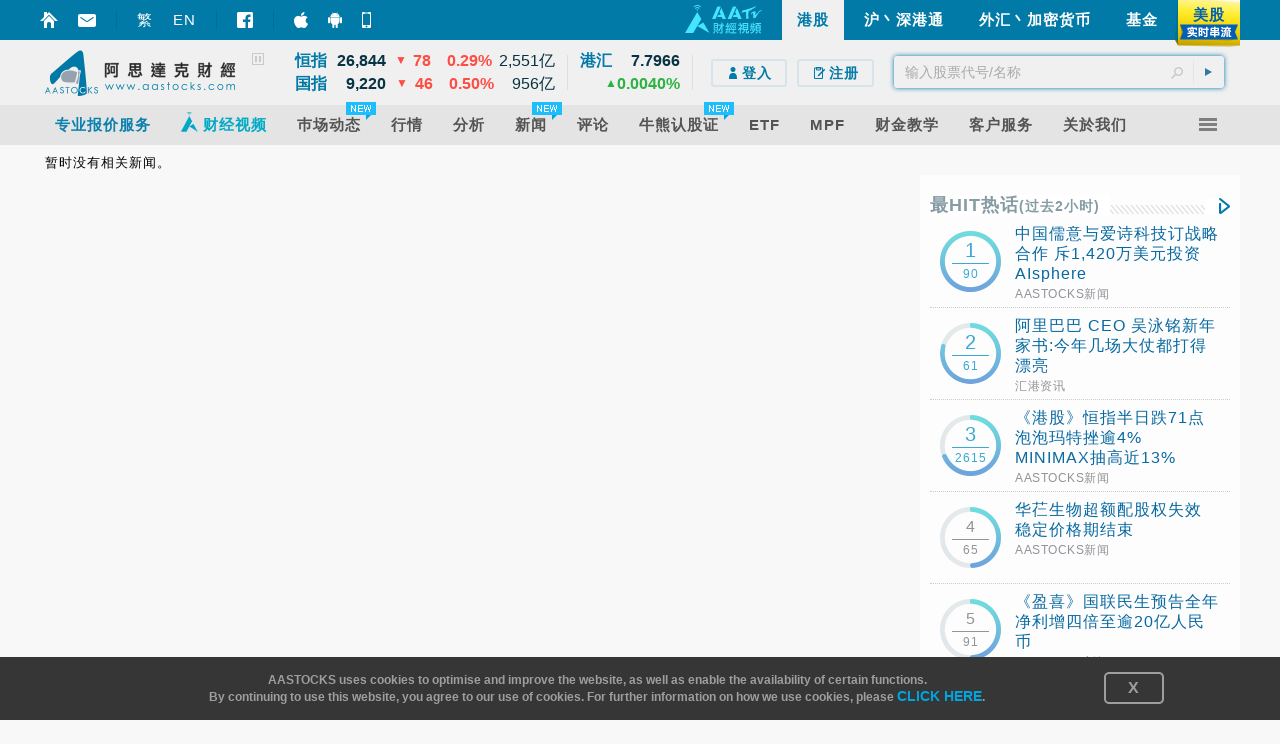

--- FILE ---
content_type: text/html; charset=utf-8
request_url: http://www.aastocks.com/sc/stocks/news/aamm-content/aar2407114610/price-risen
body_size: 48468
content:
<!DOCTYPE html PUBLIC "-//W3C//DTD XHTML 1.0 Transitional//EN" "http://www.w3.org/TR/xhtml1/DTD/xhtml1-transitional.dtd"> <html xmlns="http://www.w3.org/1999/xhtml" xmlns:fb="http://www.facebook.com/2008/fbml" xmlns:og="http://ogp.me/ns#"> <head id="Head1"><meta http-equiv="X-UA-Compatible" content="IE=Edge" /><meta name="google-site-verification" content="PSvX40cckR7V_q8QVaRk5jnTEIeinakRTyMqcjv9WPI" /> <script type="text/javascript">var _gaq = _gaq || [];_gaq.push(['_setAccount', 'UA-20790503-3']);_gaq.push(['_setDomainName', 'www.aastocks.com']);_gaq.push(['_setSampleRate', '5']);_gaq.push(['_trackPageview']);_gaq.push(['_trackPageLoadTime']);_gaq.push(['a3._setAccount', 'UA-130882905-1']);_gaq.push(['a3._setDomainName', 'www.aastocks.com']);_gaq.push(['a3._trackPageview']);_gaq.push(['a3._trackPageLoadTime']);_gaq.push(['vt._setAccount', 'UA-131025525-1']);_gaq.push(['vt._setDomainName', 'www.aastocks.com']);function OA_show(name) {}</script> <meta name="aa-update" content="2026-01-18 23:49:55" /> <link href="/sc/resources/style/stock_std_chn?v=PL3gSbYRI6BrC-qvx1fX_nizYg1CYsWdD7EfVb-rS9Q1" rel="stylesheet"/> <link href="/sc/resources/style/stock_video?v=UuEUYNz98wLWNkrjuI74T1wHEi75cnAdWfR6W05ms3o1" rel="stylesheet"/> <!--[if IE]> <link type="text/css" href='/sc/resources/style/ie.css' rel="stylesheet" /> <![endif]--> <!--[if IE 6]> <link type="text/css" href='/sc/resources/style/ie6.css' rel="stylesheet" /> <![endif]--> <!--[if IE 8]> <style type="text/css">#topPanel .menu_item > a > span { letter-spacing:0px; }</style> <![endif]--> <!--[if IE 9]> <link type="text/css" href='/sc/resources/style/ie9.css' rel="stylesheet" /> <![endif]--> <script src="/sc/resources/script/js_std?v=ZbU0IfQBlBrv2n0JyVIVI8PSbxbbcjK5H7U6di_uKtI1"></script> <!--[if (gt IE 8)|!(IE)]><!--> <script src="/sc/resources/script/js_video?v=hiEPpqJv6Ghu8KB15lDp7mDYl_XtfYQ3n-M4lmWlfZA1"></script> <!--<![endif]--> <script type="text/javascript">var APP_LANG = 'chn';var fullCookiesDomain = 'www.aastocks.com';var subCookiesDomain = '.aastocks.com';var WDataDomain = "https://wdata.aastocks.com";var hostUrl = '/sc/';var is980Mode = false;var curWidth980Mode = is980Mode;var Error1 = '请稍后再试。';var Error2 = '暂时没有相关资料。';var OA_AAParam = ['10080401'];function refreshPage() {window.location.reload();}if (AAUtility.IsMobileBrowser()) {document.write("<style>body{-webkit-text-size-adjust:100%;}</style>");}var ServerDate = new Date('2026-01-18T23:49:55');var AA_LABEL = {Logout: {ConfirmLogout: '确认登出?', Logout: '登出', Cancel: '取消'}};var TimeDiff_LABEL = {dateDiff: {J: '刚刚',D: '天前',W: '周前',M: '个月前',Y: '年前',H: '小时前',Min: '分钟前'}};var NewsSource_LABEL = {full: {aa: 'AASTOCKS新闻', anue: '鉅亨网新闻', glh: '格隆汇新闻', infocast: '汇港资讯', youlian: '有连云新闻', zt: '智通财经'}, short: {aa: 'AA', anue: '鉅', glh: '格', infocast: '汇', youlian: '云', zt: '智'}};var AACONFIG = {ShowMsg: false};var AAMessage;$(function () {AAMessage = $("body").AAMessage({ domain: WDataDomain });});</script> <script type="text/javascript">var OA_AAParam = OA_AAParam ? OA_AAParam : [];if (!AAUtility.BrowserVersion().isMobile && AAUtility.BrowserVersion().width >= 1480 && /Windows|Mac|Linux|/.test(AAUtility.BrowserVersion().os.name) && /IE|Edge|Opera|Firefox|Chrome|Safari/.test(AAUtility.BrowserVersion().browser.name)) {if (AAUtility.BrowserVersion().browser.name != 'IE' || (AAUtility.BrowserVersion().browser.name == 'IE' && AAUtility.BrowserVersion().browser.major > 10)) {OA_AAParam.push("isskinner:1");}}</script><script type="text/javascript">_gaq.push(['a2._setAccount', 'UA-52269975-1']); _gaq.push(['a2._trackPageview']);</script><meta http-equiv="Content-Type" content="text/html; charset=utf-8" /><meta name="facebook-domain-verification" content="qks66kbnwjl4vjtrplbyj74zne2aco" /><meta name="keywords" content="新闻丶财经新闻丶股票新闻丶港股丶股票丶ETFs丶认股证丶牛熊证" /><meta name="description" content="提供股票市场异动新闻，包括股价大幅波动丶大幅上升丶大幅下跌丶大手成交丶停牌复牌" /><link href="/sc/favicon.ico?v=1.2.15" rel="icon" /><link href="/sc/favicon.ico?v=1.2.15" rel="shortcut icon" type="image/x-icon" /><title>AASTOCKS市场异动 - 大幅上升
</title></head> <body id="stock" class="chn resizeable"> <div id="divFSMask" style="position:absolute; filter:alpha(opacity=80); zoom:1; opacity:0.8; top:0px; left:0px; width:100%; background:black; height:100%; z-index:100; display:none"></div> <div id="CrazyiPadPopup"><script type='text/javascript'>OA_show('Crazy_iPad_popup');</script></div> <div class="div980"></div> <script type="text/javascript">is980Mode = $(".div980").is(":visible");curWidth980Mode = is980Mode;$(window).resize(function () {is980Mode = $(".div980").is(":visible");});</script> <form method="post" action="price-risen" id="mainForm"> <div class="aspNetHidden"> <input type="hidden" name="__VIEWSTATE" id="__VIEWSTATE" value="RKv+iv1ZF3R89REyYoUskp0bPRuWUVDg4r7fZKCcI3Vn+1nnnEDoYHv0TUoMEVSh6sTuWeiVpC9IUekHEPsL5y6cPX52KJr5FrOC2/VujcfepmqDORlkQby5HYkhFvLOGTnldRkAi7stDLQVAFZQaFZREdRjILH/[base64]" /> </div> <div class="container"> </div> <div class="container" style="position:relative; z-index:3;" id="divMasterHead"> <div id="topPanel"> <div class="blue-line"> <div class="container"> <div class="float_l AASTOCKSHome" style="position:relative; top:10px; "> <div style="height: 20px; line-height: 20px; padding-left:0px;" class="float_l icon_marginright" onclick="setHomepage()"><a href="#" onclick="return false;" class="curpointer" title="设首页"><div class="header_icon_map2 icon_sethome jshoverwithclass" hover="hoveron"></div></a></div> <div style="height: 20px; line-height: 20px; padding-left:0px;" class="float_l icon_marginright"><a href="/sc/memberinfo/feedback.aspx" class="curpointer" title="意见收集"><div class="header_icon_map2 icon_contact jshoverwithclass" hover="hoveron"></div></a></div> <div style="width:1px; height: 20px; line-height: 20px; background-color:#006e97;" class="float_l icon_marginright"></div> <div style="height: 20px; line-height: 20px;" class="float_l icon_marginright lang-btn"><a id="bLang1" class="jshoverwithclass tc" hover="hoveron" href="javascript:toLang('tc')">繁</a></div> <div style="height: 20px; line-height: 20px;" class="float_l icon_marginright lang-btn"><a id="bLang2" class="jshoverwithclass en" hover="hoveron" href="javascript:toLang('en')">EN</a></div> <div style="width:1px; height: 20px; line-height: 20px; background-color:#006e97;" class="float_l icon_marginright"></div> <div style="height: 20px; line-height: 20px; padding-left:0px;" class="float_l icon_marginright"><a href="https://www.facebook.com/AAStocks.com.Limited/" class="curpointer" title="FACEBOOK FAN PAGE" target="_blank"><div class="header_icon_map2 icon_facebook jshoverwithclass" hover="hoveron"></div></a></div> <div style="width:1px; height: 20px; line-height: 20px; background-color:#006e97;" class="float_l icon_marginright"></div> <div style="height: 20px; line-height: 20px;" class="float_l icon_marginright"> <a href="https://itunes.apple.com/hk/app/id368726182?mt=8" target="_blank" class="curpointer"> <div class="topslidebox"> <div style="position:absolute; width:100%; height:100%; z-index:1;"></div> <table><tr><td><div class="header_icon_map2 icon_topiphone"></div></td><td style="padding-left:9px;"><span style="white-space:nowrap;">智财迅 (iPhone)</span></td></tr></table> </div> </a> </div> <div style="height: 20px; line-height: 20px;" class="float_l icon_marginright"> <a href="https://play.google.com/store/apps/details?id=com.aastocks.dzh&hl=zh_CN" target="_blank" class="curpointer"> <div class="topslidebox"> <div style="position:absolute; width:100%; height:100%; z-index:1;"></div> <table><tr><td><div class="header_icon_map2 icon_topandroid"></div></td><td style="padding-left:9px;"><span style="white-space:nowrap;">智财迅 (Android)</span></td></tr></table> </div> </a> </div> <div style="height: 20px; line-height: 20px;" class="float_l"> <a href="/sc/mobile/default.aspx" class="curpointer"> <div class="topslidebox"> <div style="position:absolute; width:100%; height:100%; z-index:1;"></div> <table><tr><td><div class="header_icon_map2 icon_topmobile"></div></td><td style="padding-left:13px;"><span style="white-space:nowrap;">手机版网页</span></td></tr></table> </div> </a> </div> </div> <div class="tp-box float_r jshoverwithclass" hover="hoveron" onclick="window.location.href='/sc/usq/default.aspx'"> <div class="header_icon_map_streaming tpbox_realtime"></div> <div class="tpbox_realtime_text bold" hover="hoveron">美股</div> </div> <div class="tp-box float_r " onclick="window.location.href='/sc/funds/default.aspx'"> <div class="bold jshoverwithclass" hover="hoveron">基金</div> </div> <div class="tp-box float_r " onclick="window.location.href='/sc/forex/default.aspx'"> <div class="bold jshoverwithclass" hover="hoveron">外汇丶加密货币</div> </div> <div class="tp-box float_r " onclick="window.location.href='/sc/cnhk/default.aspx'"> <div class="bold jshoverwithclass" hover="hoveron">沪丶深港通</div> </div> <div class="tp-box float_r sel" onclick="window.location.href='/sc/'"> <div class="bold " hover="hoveron">港股</div> </div> <div class="tp-box float_r aatv" onclick="gotoAATV('https://www.aastocks.com/aatv/sc');"> <div class="float_l header_icon_map2 icon_aatv_full"></div> </div> <div class="clear"></div> </div> </div> <style type="text/css">#topPanel .tp-index .tp-index-td2 .tp-index-td2-1 { width:30px; }#topPanel .tp-index .tp-index-td2 .tp-index-td2-2 { width:55px; }#topPanel .tp-index .tp-index-td2 .tp-index-td2-3 { width:20px; }#topPanel .tp-index .tp-index-td2 .tp-index-td2-4 { width:30px; }#topPanel .tp-index .tp-index-td2 .tp-index-td2-5 { width:50px; }#topPanel .tp-index .tp-index-td2 .tp-index-td2-6 { width:55px; }body.eng #topPanel .tp-index .tp-index-td2 .tp-index-td2-1 { width:40px; }body.eng #topPanel .tp-index .tp-index-td2 .tp-index-td2-2 { width:55px; }body.eng #topPanel .tp-index .tp-index-td2 .tp-index-td2-3 { width:20px; }body.eng #topPanel .tp-index .tp-index-td2 .tp-index-td2-4 { width:30px; }body.eng #topPanel .tp-index .tp-index-td2 .tp-index-td2-5 { width:50px; }body.eng #topPanel .tp-index .tp-index-td2 .tp-index-td2-6 { width:45px; }@media screen and (min-width: 1100px) {#topPanel .tp-index .tp-index-td2 .tp-index-td2-1 { width:35px; }#topPanel .tp-index .tp-index-td2 .tp-index-td2-2 { width:62px; }#topPanel .tp-index .tp-index-td2 .tp-index-td2-3 { width:25px; }#topPanel .tp-index .tp-index-td2 .tp-index-td2-4 { width:35px; }#topPanel .tp-index .tp-index-td2 .tp-index-td2-5 { width:58px; }#topPanel .tp-index .tp-index-td2 .tp-index-td2-6 { width:65px; }body.eng #topPanel .tp-index .tp-index-td2 .tp-index-td2-1 { width:52px; }body.eng #topPanel .tp-index .tp-index-td2 .tp-index-td2-2 { width:55px; }body.eng #topPanel .tp-index .tp-index-td2 .tp-index-td2-3 { width:25px; }body.eng #topPanel .tp-index .tp-index-td2 .tp-index-td2-4 { width:35px; }body.eng #topPanel .tp-index .tp-index-td2 .tp-index-td2-5 { width:57px; }body.eng #topPanel .tp-index .tp-index-td2 .tp-index-td2-6 { width:50px; }}
</style> <script type="text/javascript">/* Forex Function */function forexquote() {var symbol = 'EURUSD';symbol = inputControl_txtSymbol != null ? (inputControl_txtSymbol.GetSymbol() || symbol) : symbol;fxquote(symbol);}function forexchartquote() {var symbol = 'EURUSD';symbol = inputControl_txtSymbol != null ? (inputControl_txtSymbol.GetSymbol() || symbol) : symbol;fxchart(symbol);}function quote(value) {fxquote(value);}function fxquote(value) {if (value == "UDI") {window.location.href = "/sc/forex/quote/dollarindex.aspx";} else {window.location.href = "/sc/forex/quote/quote.aspx?symbol=" + encodeURIComponent(value);}}function fxchart(value) {window.location.href = "/sc/forex/quote/chart.aspx?symbol=" + encodeURIComponent(value);}function ctquote(value) {window.location.href = "/sc/forex/crypto/quote.aspx?symbol=" + encodeURIComponent(value);}function ctchart(value) {window.location.href = "/sc/forex/crypto/quote.aspx?symbol=" + encodeURIComponent(value);}/* End of Forex Function *//* US Function */function uschart(value) {window.location.href = "/sc/usq/quote/chart.aspx?symbol=" + encodeURIComponent(value);}function usquotewvalue() {var symbol = 'AAPL';symbol = inputControl_txtSymbol != null ? (inputControl_txtSymbol.GetSymbol() || symbol) : symbol;usquote(symbol);}function usquotewvalue2() {var symbol = 'AAPL';symbol = inputControl_txtSymbol != null ? (inputControl_txtSymbol.GetSymbol() || symbol) : symbol;usquote(symbol);}function uschartwvalue() {var symbol = 'AAPL';symbol = inputControl_txtSymbol != null ? (inputControl_txtSymbol.GetSymbol() || symbol) : symbol;uschart(symbol);}function uschartwvalue2() {var symbol = 'AAPL';symbol = inputControl_txtSymbol != null ? (inputControl_txtSymbol.GetSymbol() || symbol) : symbol;uschart(symbol);}function usquote(value) {window.location.href = "/sc/usq/quote/quote.aspx?symbol=" + encodeURIComponent(value);}function usnews(value) {window.location.href = "/sc/usq/quote/stock-news.aspx?symbol=" + encodeURIComponent(value);}// End of US Function// Stock Functionfunction hkquotewvalue() {var symbol = '00001';symbol = inputControl_txtSymbol != null ? (inputControl_txtSymbol.GetSymbol() || symbol) : symbol;hkquote(symbol);}function hkchartwvalue() {var symbol = '00001';symbol = inputControl_txtSymbol != null ? (inputControl_txtSymbol.GetSymbol() || symbol) : symbol;hkchart(symbol);}function hkquote(value, target) {if (typeof target != "undefined") {window.open("/sc/stocks/quote/quick-quote.aspx?symbol=" + encodeURIComponent(value), target);} else {window.location.href = "/sc/stocks/quote/quick-quote.aspx?symbol=" + encodeURIComponent(value);}}function hkchart(value, target) {if (typeof target != "undefined") {window.open('/sc/stocks/quote/detailchart.aspx?symbol=' + encodeURIComponent(value), target);} else {window.location.href = '/sc/stocks/quote/detailchart.aspx?symbol=' + encodeURIComponent(value);}}function hknewswvalue(value) {var symbol = '00001';symbol = value != null ? (value || symbol) : symbol;window.location.href = '/sc/stocks/analysis/stock-aafn/{0}/{1}/{2}/{3}'.replace("{0}", symbol).replace("{1}", "0").replace("{2}", "hk-stock-news").replace("{3}", "1");}function hknews() {var symbol = '00001';symbol = inputControl_txtSymbol != null ? (inputControl_txtSymbol.GetSymbol() || symbol) : symbol;window.location.href = '/sc/stocks/analysis/stock-aafn/{0}/{1}/{2}/{3}'.replace("{0}", symbol).replace("{1}", "0").replace("{2}", "hk-stock-news").replace("{3}", "1");}function hknews2(value, target) {if (typeof target != "undefined") {window.open('/sc/stocks/analysis/stock-aafn/{0}/{1}/{2}/{3}'.replace("{0}", value).replace("{1}", "0").replace("{2}", "hk-stock-news").replace("{3}", "1"), target);} else {window.location.href = '/sc/stocks/analysis/stock-aafn/{0}/{1}/{2}/{3}'.replace("{0}", value).replace("{1}", "0").replace("{2}", "hk-stock-news").replace("{3}", "1");}}function hkipo(type, value, target) {var url = "";if (type == "ipo1")url = "/sc/stocks/market/ipo/greymarket.aspx?symbol=" + encodeURIComponent(value);else if (type == "ipo2")url = "/sc/stocks/market/ipo/upcomingipo/company-summary?symbol=" + encodeURIComponent(value) + "#info";if (url == "")return;if (typeof target != "undefined") {window.open(url, target);} else {window.location.href = url;}}/* End of Stock Function *//* CN Quote Function */function cnquote(value) {window.location.href = "/sc/cnhk/quote/quick-quote.aspx?shsymbol=" + encodeURIComponent(value);}function cnchart(value) {window.location.href = "/sc/cnhk/analysis/tech-chart.aspx?shsymbol=" + encodeURIComponent(value);}function cnnews(value) {window.location.href = '/sc/cnhk/quote/stock-news/{0}/{1}/{2}/{3}/'.replace("{0}", encodeURIComponent(value)).replace("{1}", "0").replace("{2}", "cn-stock-news").replace("{3}", "1");}function cnquotewvalue() {var symbol = $("#txtCNQuote").val();symbol = ("代号/中文/拼音" == symbol ? '600000' : symbol);cnquote(symbol);}function cnchartwvalue() {var symbol = $("#txtCNQuote").val();symbol = ('代号/中文/拼音' == symbol ? '600000' : symbol);cnchart(symbol);}function cnnewswvalue() {var symbol = $("#txtCNQuote").val();symbol = ('代号/中文/拼音' == symbol ? '600000' : symbol);window.location.href = '/sc/cnhk/quote/stock-news/{0}/{1}/{2}/{3}/'.replace("{0}", symbol).replace("{1}", "0").replace("{2}", "cn-stock-news").replace("{3}", "1");}function shhkquote(s, type, passInMarket) {type = type == undefined ? 'quote' : type;var market = 'SH';if (passInMarket == 'US') {market = 'US';s = ('代号/中文/拼音' == s ? 'AAPL' : s);} else {if (s.length == 6) {market = 'SH';} else {s = ('代号/中文/拼音' == s ? '00001' : s);s = '00000' + s;s = s.substr(s.length - 5, 5)market = 'HK';}}switch (type) {case 'quote':$("#mainForm").submit(function (e) { return false; });if (market == 'SH')cnquote(s);else if (market == 'US')usquote(s);else {SetLTP(fullCookiesDomain);hkquote(s);}break;case 'chart':$("#mainForm").submit(function (e) { return false; });if (market == 'SH')cnchart(s);else if (market == 'US')uschart(s);elsehkchart(s);break;case 'news':$("#mainForm").submit(function (e) { return false; });if (market == 'SH')cnnews(s);elsehknewswvalue(s);break;}return false;}/* End of CN Quote Function *//* DZH Function */function dzhquotewvalue() {dzhquote($("#txtCurSymbol").val());}function dzhquote(value) {window.location.href = "/sc/dzh/quote/quote.aspx?symbol=" + value;}function dzhchart(value) {window.location.href = "/sc/dzh/quote/chart.aspx?symbol=" + value;}function dzhnews(value) {window.location.href = "/sc/dzh/quote/news.aspx?symbol=" + value;}/* End of DZH Function */function sbGoToPage(s, m, a) {s = s.trim();if (a == "advanced") {window.location.href = "/sc/stocks/quote/symbolsearch.aspx?comp=" + encodeURIComponent(s);} else if (a == "ipo1" || a == "ipo2") {hkipo(a, s);} else if (a == "chart") {if (m == "HK") {SetLTP('.aastocks.com');}switch (m) {case "CN": cnchart(s); break;case "US": uschart(s); break;case "FX": fxchart(s); break;case "CT": ctchart(s); break;default:case "HK": hkchart(s); break;}} else if (a == "news") {if (m == "HK") {SetLTP('.aastocks.com');}switch (m) {case "CN": cnnews(s); break;case "US": usnews(s); break;default:case "HK": hknews2(s); break;}} else {if (m == "HK") {SetLTP('.aastocks.com');}switch (m) {case "CN": cnquote(s); break;case "US": usquote(s); break;case "FX": fxquote(s); break;case "CT": ctquote(s); break;default:case "HK": hkquote(s); break;}}return false;}function toLang(v) {var pathname = window.location.pathname;var search = window.location.search;var hash = window.location.hash;if (pathname != undefined && pathname != null) {pathname = pathname.toLowerCase();}if (pathname.indexOf("/tc/") >= 0) {$.cookie("mLang", "TC", { expires: GetExpiryDate(), path: '/', domain: subCookiesDomain });window.location.href = pathname.replace("/tc/", "/" + v + "/") + search + hash;} else if (pathname.indexOf("/sc/") >= 0) {$.cookie("mLang", "SC", { expires: GetExpiryDate(), path: '/', domain: subCookiesDomain });window.location.href = pathname.replace("/sc/", "/" + v + "/") + search + hash;} else if (pathname.indexOf("/en/") >= 0) {$.cookie("mLang", "EN", { expires: GetExpiryDate(), path: '/', domain: subCookiesDomain });window.location.href = pathname.replace("/en/", "/" + v + "/") + search + hash;} else {window.location.href = "/" + v + pathname + search + hash;}}</script> <div class="head-line"> <div class="container"> <div class="float_l curpointer" onclick="window.location.href='/sc/'"><div class="icon_aalogo"></div></div> <div class="float_l indexContainer" id="indexBox"> <div class="subindextbl"> <div class="subInd subIndA"> <table cellpadding="0" cellspacing="0" class="tp-index"> <tr> <td class="tp-index-td1">&nbsp;</td> <td class="tp-index-td2 tp-index-td2a jshoverwithclass" hover="indexHighlight"> <table id="TdA0" cellpadding="0" cellspacing="0" class="curpointer"> <tr> <td class="tp-index-td2-1 name" nowrap></td> <td class="tp-index-td2-2 cls txt_r bold" nowrap><div class="last"></div></td> <td class="tp-index-td2-3 cls txt_r " nowrap><div class="updown"></div></td> <td class="tp-index-td2-4 chg cls txt_c" nowrap></td> <td class="tp-index-td2-5 pchg cls txt_r" nowrap></td> <td class="tp-index-td2-6 turnover cls txt_r" nowrap></td> </tr> </table> </td> </tr> <tr> <td class="tp-index-td1">&nbsp;</td> <td class="tp-index-td2 tp-index-td2b jshoverwithclass" hover="indexHighlight"> <table id="TdB0" cellpadding="0" cellspacing="0" class="curpointer"> <tr> <td class="tp-index-td2-1 name" nowrap></td> <td class="tp-index-td2-2 cls txt_r bold" nowrap><div class="last"></div></td> <td class="tp-index-td2-3 cls txt_r " nowrap><div class="updown"></div></td> <td class="tp-index-td2-4 chg cls txt_c" nowrap></td> <td class="tp-index-td2-5 pchg cls txt_r" nowrap></td> <td class="tp-index-td2-6 turnover cls txt_r" nowrap></td> </tr> </table> </td> </tr> </table> </div> <div class="subInd subIndB"> <table cellpadding="0" cellspacing="0" class="tp-index"> <tr> <td class="tp-index-td1">&nbsp;</td> <td class="tp-index-td2 tp-index-td2a jshoverwithclass" hover="indexHighlight"> <table id="TdC0" cellpadding="0" cellspacing="0" class="curpointer"> <tr> <td class="tp-index-td2-1 name" nowrap></td> <td class="tp-index-td2-2 cls txt_r bold" nowrap><div class="last"></div></td> <td class="tp-index-td2-3 cls txt_r " nowrap><div class="updown"></div></td> <td class="tp-index-td2-4 chg cls txt_c" nowrap></td> <td class="tp-index-td2-5 pchg cls txt_r" nowrap></td> <td class="tp-index-td2-6 turnover cls txt_r" nowrap></td> </tr> </table> </td> </tr> <tr> <td class="tp-index-td1">&nbsp;</td> <td class="tp-index-td2 tp-index-td2b jshoverwithclass" hover="indexHighlight"> <table id="TdD0" cellpadding="0" cellspacing="0" class="curpointer"> <tr> <td class="tp-index-td2-1 name" nowrap></td> <td class="tp-index-td2-2 cls txt_r bold" nowrap><div class="last"></div></td> <td class="tp-index-td2-3 cls txt_r" nowrap><div class="updown"></div></td> <td class="tp-index-td2-4 chg cls txt_c" nowrap></td> <td class="tp-index-td2-5 pchg cls txt_r" nowrap></td> <td class="tp-index-td2-6 turnover cls txt_r" nowrap></td> </tr> </table> </td> </tr> </table> </div> <div id="playPauseBox"> <div id="btn-playpause" class="header_icon_map2 icon_pause"></div> </div> </div> </div> <div class="float_l boxSplit">&nbsp;</div> <div class="float_l indexContainer"> <div class="subindextbl"> <table cellpadding="0" cellspacing="0" class="tp-index"> <tr> <td class="tp-index2-td1 jshoverwithclass" hover="indexHighlight"> <table id="TdE0" cellpadding="0" cellspacing="0" class="curpointer"> <tr> <td class="tp-index-td2-1 name vat" nowrap></td> <td class="tp-index-td2-2 cls txt_r bold" nowrap><div class="last"></div></td> </tr> <tr> <td colspan="2" class="txt_r" nowrap> <div class="float_r pchg"></div> <div class="float_r updown txt_r" style="margin-top:0px;"></div> </td> </tr> </table> </td> </tr> </table> </div> </div> <div class="float_l boxSplit" style="margin-right:0px;">&nbsp;</div> <div class="float_r itemContainer"> <div class="rel search-box-container"> <input id="sb-txtSymbol-aa" type="text" placeholder="输入股票代号/名称" /> <div id="sb-btnSearch" class="header_icon_map2 icon_search"></div> <div id="sb-btnSubmit" class="icon_arrow"><div></div></div> </div> </div> <div class="float_r itemContainer" id="loginBox"> <div id="loginBox_signup" class="float_l" style="display:none"> <div> <div id="signup_toppad"></div> <a href="https://logon.aastocks.com/mainsite/sc/login.aspx" class="bold jshoverwithclass" hover="hoveron"> <div class="signup_button float_l"> <div class="inline_block"><div class="header_icon_map2 icon_login"></div></div><div class="inline_block">登入</div> </div> </a> <a href="https://accounts.aastocks.com/sc/mainsite/registration.aspx" class="bold jshoverwithclass" hover="hoveron"> <div class="signup_button float_l last"> <div class="inline_block"><div class="header_icon_map2 icon_register"></div></div><div class="inline_block">注册</div> </div> </a> </div> </div> <div id="loginBox_account" class="float_l" style="display:none"> <div class="account_thumbnail icon_noprofilepic float_l"><div class="account_thumbnail_img"></div></div> <a href="https://logon.aastocks.com/mainsite/sc/login.aspx" class="bold jshoverwithclass" hover="hoveron"> <div class="account_name float_l cls"></div> </a> </div> </div> <div class="clear"></div> </div> </div> <div id="topPanel-banner" class="container"> <table cellpadding="0" cellspacing="0" border="0" style="width: 100%"> <tr> <td valign="top" style="text-align: center"> <script type="text/javascript">OA_show("Super_Banner");if (typeof OA_output != "undefined" && OA_output['Super_Banner'] != null && OA_output['Super_Banner'] != undefined && OA_output['Super_Banner'] != '') {$("#topPanel-banner").css("margin-bottom", "10px");}</script> </td> </tr> </table> </div> <div id="topPanel-menu"> <div class="container" style="position:relative;"> <div class="menu"> <div class="menu_item jshoverwithclass" hover="hoveron"> <div class="menu_item_mask"></div> <a href="/sc/stocks/products/paid/pc"><span class="inline_block QuoteService">专业报价服务</span></a> </div> <div id="AATVMenuItem" class="menu_item jshoverwithclass" hover="hoveron"> <div class="menu_item_mask"></div> <a href="https://www.aastocks.com/aatv/sc" target="AATV"onclick="return gotoAATV('https://www.aastocks.com/aatv/sc')"><span class="inline_block AATV"><div class="inline_block header_icon_map icon_aatv"></div>财经视频</span></a> <div class="menu2 colx1" id="aatv_r_bdr_master"> <table cellpadding="0" cellspacing="0" border="0"> <tr> <td style="vertical-align: top;"> <div class="aatv_r_bdr"><div class="header_icon_map_menu menu_icon_aatv inline_block"></div></div> <div class="aatv_r_bdr" style="clear:both; height:25px;"></div> <div class="rel"> <table cellpadding="0" cellspacing="0" border="0" id="aatv_menu"> <tr><td id="aatv_r_bdr_0" class="aatv_r_bdr"> <div class="aatv_min_w"></div> <div class="menu2_item" onmouseover="getAATVNews(0, -1, '最新影片', null);"> <a href="https://www.aastocks.com/aatv/sc/video/" target="AATV" onclick="return gotoAATV('https://www.aastocks.com/aatv/sc/video/');"> <span class="inline_block">最新影片</span></a></div></td></tr> <tr><td id="aatv_r_bdr_group1" class="aatv_r_bdr"> <div class="menu2_item" onmouseover="getAATVNews(-1, 1, '财经焦点', null);"> <a href="https://www.aastocks.com/aatv/sc/category/list?group=1" target="AATV" onclick="return gotoAATV('https://www.aastocks.com/aatv/sc/category/list?group=1');"> <span class="inline_block">财经焦点</span></a></div></td></tr> <tr><td id="aatv_r_bdr_group2" class="aatv_r_bdr"> <div class="menu2_item" onmouseover="getAATVNews(-1, 2, '投资教学', null);"> <a href="https://www.aastocks.com/aatv/sc/category/list?group=2" target="AATV" onclick="return gotoAATV('https://www.aastocks.com/aatv/sc/category/list?group=2');"> <span class="inline_block">投资教学</span></a></div></td></tr> <tr><td id="aatv_r_bdr_group3" class="aatv_r_bdr"> <div class="menu2_item" onmouseover="getAATVNews(-1, 3, '地产家居', null);"> <a href="https://www.aastocks.com/aatv/sc/category/list?group=3" target="AATV" onclick="return gotoAATV('https://www.aastocks.com/aatv/sc/category/list?group=3');"> <span class="inline_block">地产家居</span></a></div></td></tr> <tr><td class="aatv_r_bdr"><div style="height:15px;"></div></td></tr> <tr><td id="aatv_r_bdr_catg42" class="aatv_r_bdr"> <div class="menu2_item" onmouseover="getAATVNews(42, -1, '猫达人看早市', '20250605085935');"> <a href="https://www.aastocks.com/aatv/sc/video/catg42/" target="AATV" onclick="return gotoAATV('https://www.aastocks.com/aatv/sc/video/catg42/');"> <span class="inline_block">猫达人看早市</span></a></div></td></tr> <tr><td id="aatv_r_bdr_catg43" class="aatv_r_bdr"> <div class="menu2_item" onmouseover="getAATVNews(43, -1, '猫达人快问快答', '20250828110720');"> <a href="https://www.aastocks.com/aatv/sc/video/catg43/" target="AATV" onclick="return gotoAATV('https://www.aastocks.com/aatv/sc/video/catg43/');"> <span class="inline_block">猫达人快问快答</span></a></div></td></tr> <tr><td id="aatv_r_bdr_catg5" class="aatv_r_bdr"> <div class="menu2_item" onmouseover="getAATVNews(5, -1, '收市有偈', '20240909095447');"> <a href="https://www.aastocks.com/aatv/sc/video/catg5/" target="AATV" onclick="return gotoAATV('https://www.aastocks.com/aatv/sc/video/catg5/');"> <span class="inline_block">收市有偈</span></a></div></td></tr> <tr><td id="aatv_r_bdr_catg8" class="aatv_r_bdr"> <div class="menu2_item" onmouseover="getAATVNews(8, -1, '午市博奕', '20240909095430');"> <a href="https://www.aastocks.com/aatv/sc/video/catg8/" target="AATV" onclick="return gotoAATV('https://www.aastocks.com/aatv/sc/video/catg8/');"> <span class="inline_block">午市博奕</span></a></div></td></tr> <tr><td id="aatv_r_bdr_catg40" class="aatv_r_bdr"> <div class="menu2_item" onmouseover="getAATVNews(40, -1, '学市学菲', '20241220170901');"> <a href="https://www.aastocks.com/aatv/sc/video/catg40/" target="AATV" onclick="return gotoAATV('https://www.aastocks.com/aatv/sc/video/catg40/');"> <span class="inline_block">学市学菲</span></a></div></td></tr> <tr><td id="aatv_r_bdr_catg39" class="aatv_r_bdr"> <div class="menu2_item" onmouseover="getAATVNews(39, -1, 'ETF开市精选', '20250110143556');"> <a href="https://www.aastocks.com/aatv/sc/video/catg39/" target="AATV" onclick="return gotoAATV('https://www.aastocks.com/aatv/sc/video/catg39/');"> <span class="inline_block">ETF开市精选</span></a></div></td></tr> </table> <div class="aatv_live_title"><table><tr><td style="height:181px;">直<br />播<br />节<br />目</td></tr></table></div> </div> <div class="aatv_live_schedule"> <a href="https://www.aastocks.com/aatv/sc/live/schedule" target="AATV" onclick="return gotoAATV('https://www.aastocks.com/aatv/sc/live/schedule');"> <div id="topPanel-menu-AATV-LiveScheduleButton" class="aatv_live_schedule_button inline_block" onmouseover="getAATVSchedule('直播时间表');"> <div class="icon icon_aatv_clock_1"></div> <span>直播时间表</span> </div> </a> </div> </td> <td style="vertical-align: top;"> <div id="topPanel-menu-AATV"> <div id="topPanel-menu-AATV-arrow"><div class="header_icon_map_menu menu_icon_arrow"></div></div> <div id="topPanel-menu-AATV-Title"></div> <div id="topPanel-menu-AATV-News"></div> </div> </td> </tr> </table> </div> </div> <div class="menu_item jshoverwithclass" hover="hoveron"> <div class="menu_item_mask"></div> <a href="/sc/stocks/market/index/hk-index.aspx"><span class="inline_block">巿场动态<div class="inline_block new_feature"><div></div></div></span></a> <div class="menu2 colx2"> <div><div class="header_icon_map_menu menu_icon_market inline_block"></div></div> <div class="menu2_title">巿场动态</div> <div> <table cellpadding="0" cellspacing="0" border="0"> <tr> <td><div class="menu2_item jshoverwithclass" hover="hoveron"><a href="/sc/stocks/market/bmpfutures.aspx"><span class="inline_block">实时期货</span></a></div></td> <td><div class="menu2_item jshoverwithclass" hover="hoveron"><a href="/sc/stocks/market/ipo/mainpage.aspx"><span class="inline_block"><div class="inline_block new_feature"><div></div></div>新股频道 IPO</span></a></div></td> <td><div class="menu2_item jshoverwithclass" hover="hoveron"><a href="/sc/stocks/news/aafn-lci"><span class="inline_block">公司公告</span></a></div></td> </tr> <tr> <td><div class="menu2_item jshoverwithclass" hover="hoveron"><a href="/sc/stocks/market/top-rank/stock"><span class="inline_block">实时活跃港股排行</span></a></div></td> <td><div class="menu2_item jshoverwithclass" hover="hoveron"><a href="/sc/stocks/market/high-low-stocks.aspx"><span class="inline_block">创新高/低股票</span></a></div></td> <td><div class="menu2_item jshoverwithclass" hover="hoveron"><a href="/sc/stocks/market/calendar.aspx?type=5"><span class="inline_block">公司派息</span></a></div></td> </tr> <tr> <td><div class="menu2_item jshoverwithclass" hover="hoveron"><a href="/sc/stocks/market/index/hk-index.aspx"><span class="inline_block">本地指数</span></a></div></td> <td><div class="menu2_item jshoverwithclass" hover="hoveron"><a href="/sc/stocks/market/dtdc-stocks.aspx"><span class="inline_block"><div class="inline_block new_feature"><div></div></div>人民币双柜台股票</span></a></div></td> <td><div class="menu2_item jshoverwithclass" hover="hoveron"><a href="/sc/stocks/market/calendar.aspx"><span class="inline_block">业绩公布时间表</span></a></div></td> </tr> <tr> <td><div class="menu2_item jshoverwithclass" hover="hoveron"><a href="/sc/stocks/market/index/world-index.aspx"><span class="inline_block">国际指数</span></a></div></td> <td><div class="menu2_item jshoverwithclass" hover="hoveron"><a href="/sc/stocks/market/topic/biotech"><span class="inline_block">生物科技股</span></a></div></td> <td><div class="menu2_item jshoverwithclass" hover="hoveron"><a href="/sc/stocks/news/aafn/research-report"><span class="inline_block">大行报告</span></a></div></td> </tr> <tr> <td><div class="menu2_item jshoverwithclass" hover="hoveron"><a href="/sc/stocks/market/index/china-index.aspx"><span class="inline_block">中国主要指数</span></a></div></td> <td><div class="menu2_item jshoverwithclass" hover="hoveron"><a href="/sc/stocks/market/second-listing.aspx"><span class="inline_block">在港第二上市股票</span></a></div></td> <td><div class="menu2_item jshoverwithclass" hover="hoveron"><a href="/sc/stocks/news/aafn/result-announcement"><span class="inline_block">公司业绩新闻</span></a></div></td> </tr> <tr> <td><div class="menu2_item jshoverwithclass" hover="hoveron"><a href="/sc/stocks/market/index/hk-index-con.aspx"><span class="inline_block">指数成份股</span></a></div></td> <td><div class="menu2_item jshoverwithclass" hover="hoveron"><a href="/sc/stocks/market/shortselling/securities-eligible.aspx"><span class="inline_block">沽空研究</span></a></div></td> <td><div class="menu2_item jshoverwithclass" hover="hoveron"><a href="/sc/stocks/market/calendar.aspx"><span class="inline_block">公司活动搜寻</span></a></div></td> </tr> <tr> <td><div class="menu2_item jshoverwithclass" hover="hoveron"><a href="/sc/stocks/market/index/h-shares.aspx"><span class="inline_block">所有国企股</span></a></div></td> <td><div class="menu2_item jshoverwithclass" hover="hoveron"><a href="/sc/usq/quote/adr.aspx"><span class="inline_block">预托证券ADR行情</span></a></div></td> <td><div class="menu2_item jshoverwithclass" hover="hoveron"><a href="/sc/forex/market/calendar.aspx" target="_forex"><span class="inline_block">经济日志</span></a></div></td> </tr> <tr> <td><div class="menu2_item jshoverwithclass" hover="hoveron"><a href="/sc/stocks/market/index/red-chip.aspx"><span class="inline_block">所有红筹股</span></a></div></td> <td><div class="menu2_item jshoverwithclass" hover="hoveron"><a href="/sc/stocks/market/ahadr.aspx"><span class="inline_block">A+H+ADR行情</span></a></div></td> <td><div class="menu2_item jshoverwithclass" hover="hoveron"><a href="/sc/forex/market/dbinbrief.aspx" target="_forex"><span class="inline_block">经济数据库</span></a></div></td> </tr> <tr> <td><div class="menu2_item jshoverwithclass" hover="hoveron"><a href="/sc/stocks/market/index/gem.aspx"><span class="inline_block">所有创业板股份</span></a></div></td> <td><div class="menu2_item jshoverwithclass" hover="hoveron"><a href="/sc/stocks/market/ah.aspx"><span class="inline_block">A+H</span></a></div></td> <td><div class="menu2_item jshoverwithclass" hover="hoveron"><a href="/sc/forex/market/dbindepth.aspx" target="_forex"><span class="inline_block">经济数据图表</span></a></div></td> </tr> <tr> <td><div class="menu2_item jshoverwithclass" hover="hoveron"><a href="/sc/stocks/market/industry/top-industries.aspx"><span class="inline_block">行业分类表现</span></a></div></td> <td><div class="menu2_item jshoverwithclass" hover="hoveron"><a href="/sc/market/interestsdisclosure.aspx"><span class="inline_block">权益披露一览表</span></a></div></td> <td><div class="menu2_item jshoverwithclass" hover="hoveron"><a href="/sc/forex/market/worldinterestrate.aspx" target="_forex"><span class="inline_block">环球利率总览</span></a></div></td> </tr> </table> </div> </div> </div> <div class="menu_item jshoverwithclass" hover="hoveron"> <div class="menu_item_mask"></div> <a href="/sc/stocks/quote/detail-quote.aspx"><span class="inline_block">行情</span></a> <div class="menu2 colx1"> <div><div class="header_icon_map_menu menu_icon_quote inline_block"></div></div> <div class="menu2_title">行情</div> <div> <div class="menu2_item jshoverwithclass" hover="hoveron"> <a href="/sc/stocks/quote/quick-quote.aspx"> <span class="inline_block">快速实时行情<div class="inline_block header_icon_map icon_menu_arrow"></div></span> </a> <div class="menu3 colx1"> <div> <div class="menu3_item jshoverwithclass" hover="hoveron"><a href="/sc/stocks/quote/quick-quote.aspx"><span class="inline_block">实时行情</span></a></div> <div class="menu3_item jshoverwithclass" hover="hoveron"><a href="/sc/stocks/quote/latest-search.aspx"><span class="inline_block">实时最近查询行情</span></a></div> <div class="menu3_item jshoverwithclass" hover="hoveron"><a href="/sc/stocks/market/top-rank/stock"><span class="inline_block">实时活跃股票</span></a></div> <div class="menu3_item jshoverwithclass" hover="hoveron"><a href="/sc/ltp/rtportfoliomain.aspx"><span class="inline_block">实时综合投资组合</span></a></div> <div class="menu3_item jshoverwithclass" hover="hoveron"><a href="/sc/ltp/rtai.aspx"><span class="inline_block">实时技术投资分析</span></a></div> </div> </div> </div> <div class="menu2_item jshoverwithclass" hover="hoveron"><a href="/sc/stocks/quote/detail-quote.aspx"><span class="inline_block">实时港股详细行情</span></a></div> <div class="menu2_item jshoverwithclass" hover="hoveron"><a href="/sc/stocks/quote/detailchart.aspx"><span class="inline_block">实时港股图表分析</span></a></div> <div class="menu2_item jshoverwithclass" hover="hoveron"><a href="/sc/stocks/quote/dynamic-chart.aspx"><span class="inline_block">实时港股互动图表</span></a></div> <div class="menu2_item jshoverwithclass" hover="hoveron"><a href="/sc/stocks/market/bmpfutures.aspx"><span class="inline_block">实时期货</span></a></div> <div class="menu2_item jshoverwithclass" hover="hoveron"><a href="/sc/stocks/warrantcbbc/search.aspx?tab=1"><span class="inline_block">相关认股证行情</span></a></div> <div class="menu2_item jshoverwithclass" hover="hoveron"><a href="/sc/stocks/warrantcbbc/search.aspx?tab=2"><span class="inline_block">相关牛熊证行情</span></a></div> <div class="menu2_item jshoverwithclass" hover="hoveron"><a href="/sc/stocks/inlinewarrant/search.aspx"><span class="inline_block">相关界内证报价</span></a></div> </div> </div> </div> <div class="menu_item jshoverwithclass" hover="hoveron"> <div class="menu_item_mask"></div> <a href="/sc/stocks/quote/detailchart.aspx"><span class="inline_block">分析</span></a> <div class="menu2 colx1"> <div><div class="header_icon_map_menu menu_icon_analysis inline_block"></div></div> <div class="menu2_title">分析</div> <div> <div class="menu2_item jshoverwithclass" hover="hoveron"><a href="/sc/stocks/quote/detailchart.aspx"><span class="inline_block">实时港股图表分析</span></a></div> <div class="menu2_item jshoverwithclass" hover="hoveron"><a href="/sc/stocks/quote/dynamic-chart.aspx"><span class="inline_block">实时港股互动图表</span></a></div> <div class="menu2_item jshoverwithclass" hover="hoveron"><a href="/sc/stocks/quote/stocktrend.aspx"><span class="inline_block">实时股价走势</span></a></div> <div class="menu2_item jshoverwithclass" hover="hoveron"><a href="/sc/stocks/analysis/stock-short-selling-ratio.aspx"><span class="inline_block">沽空</span></a></div> <div class="menu2_item jshoverwithclass" hover="hoveron"><a href="/sc/stocks/analysis/transaction.aspx"><span class="inline_block">成交记录</span></a></div> <div class="menu2_item jshoverwithclass" hover="hoveron"><a href="/sc/stocks/analysis/blocktrade.aspx"><span class="inline_block">大户成交</span></a></div> <div class="menu2_item jshoverwithclass" hover="hoveron"><a href="/sc/stocks/analysis/moneyflow.aspx"><span class="inline_block">资金流向</span></a></div> <div class="menu2_item jshoverwithclass" hover="hoveron"><a href="/sc/stocks/analysis/peer.aspx"><span class="inline_block">同业</span></a></div> <div class="menu2_item jshoverwithclass" hover="hoveron"><a href="/sc/stock/interestsdisclosure.aspx"><span class="inline_block">权益披露</span></a></div> <div class="menu2_item jshoverwithclass" hover="hoveron"><a href="/sc/stocks/analysis/stock-aafn/00001/0/hk-stock-news/1"><span class="inline_block">公司新闻及公告</span></a></div> <div class="menu2_item jshoverwithclass" hover="hoveron"> <a href="/sc/stocks/analysis/stock-aamm/00001/0/aamm-all-category"> <span class="inline_block">AASTOCKS市场异动<div class="inline_block header_icon_map icon_menu_arrow"></div></span> </a> <div class="menu3 colx1"> <div> <div class="menu3_item jshoverwithclass" hover="hoveron"><a href="/sc/stocks/analysis/stock-aamm/00001/0/aamm-all-category"><span class="inline_block">所有</span></a></div> <div class="menu3_item jshoverwithclass" hover="hoveron"><a href="/sc/stocks/analysis/stock-aamm/00001/0/price-fluctuated"><span class="inline_block">大幅波动</span></a></div> <div class="menu3_item jshoverwithclass" hover="hoveron"><a href="/sc/stocks/analysis/stock-aamm/00001/0/price-risen"><span class="inline_block">大幅上升</span></a></div> <div class="menu3_item jshoverwithclass" hover="hoveron"><a href="/sc/stocks/analysis/stock-aamm/00001/0/price-dropped"><span class="inline_block">大幅下跌</span></a></div> <div class="menu3_item jshoverwithclass" hover="hoveron"><a href="/sc/stocks/analysis/stock-aamm/00001/0/block-traded"><span class="inline_block">大手成交</span></a></div> <div class="menu3_item jshoverwithclass" hover="hoveron"><a href="/sc/stocks/analysis/stock-aamm/00001/0/suspend-resume"><span class="inline_block">停牌复牌</span></a></div> </div> </div> </div> <div class="menu2_item jshoverwithclass" hover="hoveron"> <a href="/sc/stocks/analysis/company-fundamental/company-profile/"> <span class="inline_block">公司资料<div class="inline_block header_icon_map icon_menu_arrow"></div></span> </a> <div class="menu3 colx1"> <div> <div class="menu3_item jshoverwithclass" hover="hoveron"><a href="/sc/stocks/analysis/company-fundamental/company-profile/"><span class="inline_block">公司概括</span></a></div> <div class="menu3_item jshoverwithclass" hover="hoveron"><a href="/sc/stocks/analysis/company-fundamental/company-information/"><span class="inline_block">公司资料</span></a></div> <div class="menu3_item jshoverwithclass" hover="hoveron"><a href="/sc/stocks/analysis/company-fundamental/basic-information/"><span class="inline_block">基本数据</span></a></div> <div class="menu3_item jshoverwithclass" hover="hoveron"><a href="/sc/stocks/analysis/company-fundamental/financial-ratios/"><span class="inline_block">财务比率</span></a></div> <div class="menu3_item jshoverwithclass" hover="hoveron"><a href="/sc/stocks/analysis/company-fundamental/profit-loss/"><span class="inline_block">损益表</span></a></div> <div class="menu3_item jshoverwithclass" hover="hoveron"><a href="/sc/stocks/analysis/company-fundamental/cash-flow/"><span class="inline_block">现金流量表</span></a></div> <div class="menu3_item jshoverwithclass" hover="hoveron"><a href="/sc/stocks/analysis/company-fundamental/balance-sheet/"><span class="inline_block">资产负债表</span></a></div> <div class="menu3_item jshoverwithclass" hover="hoveron"><a href="/sc/stocks/analysis/company-fundamental/earnings-summary/"><span class="inline_block">盈利摘要</span></a></div> <div class="menu3_item jshoverwithclass" hover="hoveron"><a href="/sc/stocks/analysis/company-fundamental/dividend-history/"><span class="inline_block">派息纪录</span></a></div> <div class="menu3_item jshoverwithclass" hover="hoveron"><a href="/sc/stocks/analysis/company-fundamental/securities-buyback/"><span class="inline_block">股份回购</span></a></div> </div> </div> </div> <div class="menu2_item jshoverwithclass" hover="hoveron"><a href="/sc/ltp/rtai.aspx"><span class="inline_block">实时技术投资分析</span></a></div> <div class="menu2_item jshoverwithclass" hover="hoveron"><a href="/sc/ltp/rtportfoliomain.aspx"><span class="inline_block">实时综合投资组合</span></a></div> </div> </div> </div> <div id="AAFNMenuItem" class="menu_item jshoverwithclass" hover="hoveron"> <div class="menu_item_mask"></div> <a href="/sc/stocks/news/aafn"><span class="inline_block">新闻<div class="inline_block new_feature"><div></div></div></span></a> <div class="menu2 colx1" id="aafn_r_bdr_master"> <table cellpadding="0" cellspacing="0" border="0"> <tr> <td style="vertical-align: top;"> <div class="aafn_r_bdr"><div class="header_icon_map_menu menu_icon_news inline_block"></div></div> <div class="aafn_r_bdr" style="clear:both; height:25px;"></div> <div class="rel"> <table cellpadding="0" cellspacing="0" border="0" id="aafn_menu"> <tr><td id="aafn_r_bdr_1" class="aafn_r_bdr"> <div class="aafn_min_w"></div> <div class="menu2_item" onmouseover="getAAFNNews(1, '重点新闻');"> <a href="/sc/stocks/news/aafn/top-news"><span class="inline_block">重点新闻</span></a></div></td></tr> <tr><td id="aafn_r_bdr_2" class="aafn_r_bdr"> <div class="menu2_item" onmouseover="getAAFNNews(2, '热门新闻');"> <a href="/sc/stocks/news/aafn/popular-news"><span class="inline_block">热门新闻</span></a></div></td></tr> <tr><td id="aafn_r_bdr_800001" class="aafn_r_bdr"> <div class="menu2_item" onmouseover="getAAFNNews(800001, '热选焦点');"> <a href="/sc/stocks/news/aafn/hot-topic"><span class="inline_block"><div class="inline_block new_feature"><div></div></div>热选焦点</span></a></div></td></tr> <tr><td id="aafn_r_bdr_3" class="aafn_r_bdr"> <div class="menu2_item" onmouseover="getAAFNNews(3, '即市新闻');"> <a href="/sc/stocks/news/aafn/latest-news"><span class="inline_block">即市新闻</span></a></div></td></tr> <tr><td id="aafn_r_bdr_99999" class="aafn_r_bdr"> <div class="menu2_item" onmouseover="getAAFNNews(9, '用户投选新闻');"> <a href="/sc/stocks/news/aafn/recommend-news"><span class="inline_block">用户投选新闻</span></a></div></td></tr> <tr><td id="aafn_r_bdr_4" class="aafn_r_bdr"> <div class="menu2_item" onmouseover="getAAFNNews(4, '大行报告');"> <a href="/sc/stocks/news/aafn/research-report"><span class="inline_block">大行报告</span></a></div></td></tr> <tr><td id="aafn_r_bdr_5" class="aafn_r_bdr"> <div class="menu2_item" onmouseover="getAAFNNews(5, '公司业绩');"> <a href="/sc/stocks/news/aafn/result-announcement"><span class="inline_block">公司业绩</span></a></div></td></tr> <tr><td id="aafn_r_bdr_6" class="aafn_r_bdr"> <div class="menu2_item" onmouseover="getAAFNNews(6, '市场异动');"> <a href="/sc/stocks/news/aamm/aamm-all-category"><span class="inline_block">市场异动</span></a></div></td></tr> <tr><td id="aafn_r_bdr_7" class="aafn_r_bdr"> <div class="menu2_item" onmouseover="getAAFNNews(7, '中国市场新闻');"> <a href="/sc/stocks/analysis/china-hot-topic.aspx"><span class="inline_block">中国市场新闻</span></a></div></td></tr> <tr><td id="aafn_r_bdr_8" class="aafn_r_bdr"> <div class="menu2_item" onmouseover="getAAFNNews(8, '其他新闻');"> <a href="/sc/stocks/news/aafn/latest-news"><span class="inline_block">其他新闻</span></a></div></td></tr> <tr><td class="aatv_r_bdr"><div style="height:15px;"></div></td></tr> <tr><td class="aafn_r_bdr"> <div class="menu2_item" onmouseover="removeAAFNBorder();"> <a href="/sc/lci/listconews.aspx" target="_blank"> <span class="inline_block">港交所信息披露 <div class="inline_block header_icon_map icon_link"></div></span> </a></div></td></tr> </table> </div> </td> <td style="vertical-align: top; position:relative;"> <div id="topPanel-menu-AAFN"> <div id="topPanel-menu-AAFN-arrow"><div class="header_icon_map_menu menu_icon_arrow"></div></div> <div id="topPanel-menu-AAFN-Title"></div> <div id="topPanel-menu-AAFN-News"></div> <div id="topPanel-menu-AAFN-Voted"> <ul class="inline_block"> <li class="per active" data-ref="9" onmouseover="getAAFNNews(9, '用户投选新闻');"> <a href="/sc/stocks/news/aafn/recommend-news"> <div><div class="clickable enable" style="display:inline-block;padding-right: 5px;"><div class="iconVoteMini icon-heart_5"></div></div>用户推荐新闻</div> </a> </li> <li class="per" data-ref="10" onmouseover="getAAFNNews(10, '用户投选新闻');"> <a href="/sc/stocks/news/aafn/positive-news"> <div><div class="clickable enable" style="display:inline-block;padding-right: 5px;"><div class="iconVoteMini icon-greenarrow_5"></div></div>利好新闻</div> </a> </li> <li class="per" data-ref="11" onmouseover="getAAFNNews(11, '用户投选新闻');"> <a href="/sc/stocks/news/aafn/negative-news"> <div><div class="clickable enable" style="display:inline-block;padding-right: 5px;"><div class="iconVoteMini icon-redarrow_5"></div></div>利淡新闻</div> </a> </li> </ul> </div> </div> <div id="topPanel-menu-AAFN-Hottopic"> <div class="HottopicTitle"></div> </div> </td> </tr> </table> </div> </div> <div class="menu_item jshoverwithclass" hover="hoveron"> <div class="menu_item_mask"></div> <a href="/sc/stocks/news/commentary-overview.aspx"><span class="inline_block">评论</span></a> <div class="menu2 colx1"> <div><div class="header_icon_map_menu menu_icon_commentary inline_block"></div></div> <div class="menu2_title">评论</div> <div> <div class="menu2_item jshoverwithclass" hover="hoveron"><a href="/sc/stocks/news/commentary-overview.aspx"><span class="inline_block">评论概览</span></a></div> <div class="menu2_item jshoverwithclass" hover="hoveron"><a href="/sc/stocks/news/commentary.aspx"><span class="inline_block">股票评论</span></a></div> <div class="menu2_item jshoverwithclass" hover="hoveron"><a href="/sc/cnhk/commentary/search.aspx"><span class="inline_block">沪/深港通评论</span></a></div> <div class="menu2_item jshoverwithclass" hover="hoveron"><a href="/sc/funds/commentary/commentary.aspx" target="_blank"><span class="inline_block">基金评论</span></a></div> <div class="menu2_item jshoverwithclass" hover="hoveron"><a href="/sc/forex/commentary/commentary.aspx" target="_blank"><span class="inline_block">外汇评论</span></a></div> <div class="menu2_item jshoverwithclass" hover="hoveron"><a href="/sc/stocks/news/research"><span class="inline_block">研究报告</span></a></div> </div> </div> </div> <div class="menu_item jshoverwithclass" hover="hoveron"> <div class="menu_item_mask"></div> <a href="/sc/stocks/warrantcbbc/default.aspx"><span class="inline_block">牛熊认股证<div class="inline_block new_feature"><div></div></div></span></a> <div class="menu2 colx1"> <div><div class="header_icon_map_menu menu_icon_warrants inline_block"></div></div> <div class="menu2_title">牛熊认股证</div> <div class="menu2_item jshoverwithclass" hover="hoveron"><a href="/sc/stocks/warrantcbbc/default.aspx"><span class="inline_block">牛熊认股证概览</span></a></div> <div class="menu2_title title-sm">认股证</div> <div> <div class="menu2_item jshoverwithclass" hover="hoveron"><a href="/sc/stocks/warrantcbbc/search.aspx?tab=1"><span class="inline_block">认股证搜寻</span></a></div> <div class="menu2_item jshoverwithclass" hover="hoveron"><a href="/sc/stocks/warrantcbbc/warrantcompare.aspx"><span class="inline_block">认股证比较</span></a></div> <div class="menu2_item jshoverwithclass" hover="hoveron"><a href="/sc/stocks/warrantcbbc/search.aspx?tab=1&catg=exp"><span class="inline_block">即将到期认股证</span></a></div> </div> <div class="menu2_title title-sm">牛熊证</div> <div> <div class="menu2_item jshoverwithclass" hover="hoveron"><a href="/sc/stocks/warrantcbbc/search.aspx?tab=2"><span class="inline_block">牛熊证搜寻</span></a></div> <div class="menu2_item jshoverwithclass" hover="hoveron"><a href="/sc/stocks/warrantcbbc/cbbccompare.aspx"><span class="inline_block">牛熊证比较</span></a></div> <div class="menu2_item jshoverwithclass" hover="hoveron"><a href="/sc/stocks/warrantcbbc/cbbcoutdist.aspx"><span class="inline_block">牛熊证街货分布图</span></a></div> <div class="menu2_item jshoverwithclass" hover="hoveron"><a href="/sc/stocks/warrantcbbc/search.aspx?tab=2&catg=call"><span class="inline_block">即将收回牛熊证</span></a></div> <div class="menu2_item jshoverwithclass" hover="hoveron"><a href="/sc/stocks/warrantcbbc/search.aspx?tab=2&catg=exp"><span class="inline_block">即将到期牛熊证</span></a></div> <div class="menu2_item jshoverwithclass" hover="hoveron"><a href="/sc/stocks/warrantcbbc/cbbccall.aspx"><span class="inline_block">强制收回牛熊证</span></a></div> </div> </div> </div> <div class="menu_item jshoverwithclass" hover="hoveron"> <div class="menu_item_mask"></div> <a href="/sc/stocks/etf/default.aspx"><span class="inline_block">ETF</span></a> <div class="menu2 colx1"> <div><div class="header_icon_map_menu menu_icon_etf inline_block"></div></div> <div class="menu2_title">ETF</div> <div> <div class="menu2_item jshoverwithclass" hover="hoveron"><a href="/sc/stocks/etf/default.aspx"><span class="inline_block">ETF 概览</span></a></div> <div class="menu2_item jshoverwithclass" hover="hoveron"><a href="/sc/stocks/quote/detail-quote.aspx?symbol=02800"><span class="inline_block">ETF 详细资料</span></a></div> <div class="menu2_item jshoverwithclass" hover="hoveron"><a href="/sc/stocks/etf/leveraged.aspx"><span class="inline_block">杠杆/反向 ETF</span></a></div> <div class="menu2_item jshoverwithclass" hover="hoveron"><a href="/sc/stocks/etf/prescreen.aspx"><span class="inline_block">热门 ETF</span></a></div> <div class="menu2_item jshoverwithclass" hover="hoveron"><a href="/sc/stocks/etf/search.aspx"><span class="inline_block">ETF 搜寻</span></a></div> <div class="menu2_item jshoverwithclass" hover="hoveron"><a href="/sc/stocks/etf/compare.aspx"><span class="inline_block">ETF 比较</span></a></div> <div class="menu2_item jshoverwithclass" hover="hoveron"><a href="/sc/stocks/etf/education.aspx"><span class="inline_block">ETF 教学</span></a></div> </div> </div> </div> <div class="menu_item jshoverwithclass" hover="hoveron"> <div class="menu_item_mask"></div> <a href="/sc/mpf/default.aspx"><span class="inline_block">MPF</span></a> <div class="menu2 colx1"> <div><div class="header_icon_map_menu menu_icon_mpf inline_block"></div></div> <div class="menu2_title">MPF</div> <div> <div class="menu2_item jshoverwithclass" hover="hoveron"><a href="/sc/mpf/default.aspx"><span class="inline_block">强积金概览</span></a></div> <div class="menu2_item jshoverwithclass" hover="hoveron"><a href="/sc/mpf/search.aspx"><span class="inline_block">强积金简易搜寻</span></a></div> <div class="menu2_item jshoverwithclass" hover="hoveron"><a href="/sc/mpf/compare.aspx"><span class="inline_block">强积金比较</span></a></div> <div class="menu2_item jshoverwithclass" hover="hoveron"><a href="/sc/mpf/education.aspx"><span class="inline_block">强积金教学</span></a></div> </div> </div> </div> <div class="menu_item jshoverwithclass" hover="hoveron"> <div class="menu_item_mask"></div> <a href="/sc/stocks/education"><span class="inline_block">财金教学</span></a> </div> <div class="menu_item jshoverwithclass" hover="hoveron"> <div class="menu_item_mask"></div> <a href="https://logon.aastocks.com/mainsite/sc/login.aspx"><span class="inline_block">客户服务</span></a> <div class="menu2 colx1"> <div><div class="header_icon_map_menu menu_icon_contact inline_block"></div></div> <div class="menu2_title">客户服务</div> <div> <div class="menu2_item jshoverwithclass" hover="hoveron"><a href="https://logon.aastocks.com/mainsite/sc/login.aspx"><span class="inline_block">用户登入 / 登出</span></a></div> <div class="menu2_item jshoverwithclass" hover="hoveron"><a href="/sc/memberinfo/accinfo.aspx"><span class="inline_block">账单查询</span></a></div> <div class="menu2_item jshoverwithclass" hover="hoveron" id="menu_header_member_register"><a href="https://accounts.aastocks.com/sc/mainsite/registration.aspx"><span class="inline_block">会员登记</span></a></div> <div class="menu2_item jshoverwithclass" hover="hoveron"> <a href="https://accounts.aastocks.com/sc/mainsite/changeinformation.aspx" id="link_header_manage_account"> <span class="inline_block">帐号管理<div class="inline_block header_icon_map icon_menu_arrow"></div></span> </a> <div class="menu3 colx1"> <div> <div class="menu3_item jshoverwithclass" hover="hoveron"><a href="https://accounts.aastocks.com/sc/mainsite/changeinformation.aspx" id="link_header_member_update"><span class="inline_block">更改资料</span></a></div> <div class="menu3_item jshoverwithclass" hover="hoveron"><a href="https://accounts.aastocks.com/sc/mainsite/changepassword.aspx" id="link_header_member_changepwd"><span class="inline_block">重设密码</span></a></div> </div> </div> </div> <div class="menu2_item jshoverwithclass" hover="hoveron" id="menu_header_member_forgetpwd"><a href="https://accounts.aastocks.com/sc/mainsite/forgetpassword.aspx"><span class="inline_block">忘记密码</span></a></div> <div class="menu2_item jshoverwithclass" hover="hoveron"><a href="/sc/memberinfo/feedback.aspx"><span class="inline_block">用户反馈</span></a></div> <div class="menu2_item jshoverwithclass" hover="hoveron"><a href="/sc/stocks/member/announcenoticeorder.aspx"><span class="inline_block">申请刊登公告</span></a></div> <div class="menu2_item jshoverwithclass" hover="hoveron"><a href="/sc/stocks/member/contactus.aspx"><span class="inline_block">联络我们</span></a></div> </div> </div> </div> <div class="menu_item jshoverwithclass" hover="hoveron"> <div class="menu_item_mask"></div> <a href="/sc/stocks/aboutus/companyinfo.aspx"><span class="inline_block">关於我们</span></a> <div class="menu2 colx1"> <div><div class="header_icon_map_menu menu_icon_about inline_block"></div></div> <div class="menu2_title">关於我们</div> <div> <div class="menu2_item jshoverwithclass" hover="hoveron"><a href="/sc/stocks/aboutus/companyinfo.aspx"><span class="inline_block">公司简介</span></a></div> <div class="menu2_item jshoverwithclass" hover="hoveron"><a href="/sc/stocks/aboutus/career.aspx"><span class="inline_block">人才招聘</span></a></div> <div class="menu2_item jshoverwithclass" hover="hoveron"><a href="/sc/stocks/aboutus/disclaimer.aspx"><span class="inline_block">免责声明</span></a></div> <div class="menu2_item jshoverwithclass" hover="hoveron"><a href="/sc/stocks/aboutus/privacy.aspx"><span class="inline_block">私隐条例</span></a></div> </div> </div> </div> <div id="fullMenu-button" onclick="toggleFullMenu();"> <div class="header_icon_map icon_menu"></div> </div> </div> </div> <div id="fullMenu"> <div class="fullMenu_container"> <table cellpadding="0" cellspacing="0" border="0" width="100%"> <tr> <td class="fullMenu_column"> <div><div class="header_icon_map_menu menu_icon_aatv inline_block"></div></div> <div class="menu2_title">财经视频</div> <div> <div class="menu2_item jshoverwithclass" hover="hoveron"><a href="https://www.aastocks.com/aatv/sc/video/" target="AATV" onclick="return gotoAATV('https://www.aastocks.com/aatv/sc/video/');"><span class="inline_block">最新影片</span></a></div> <div class="menu2_item jshoverwithclass" hover="hoveron"><a href="https://www.aastocks.com/aatv/sc/video/catg42/" target="AATV" onclick="return gotoAATV('https://www.aastocks.com/aatv/sc/video/catg42/');"><span class="inline_block">猫达人看早市</span></a></div> <div class="menu2_item jshoverwithclass" hover="hoveron"><a href="https://www.aastocks.com/aatv/sc/video/catg43/" target="AATV" onclick="return gotoAATV('https://www.aastocks.com/aatv/sc/video/catg43/');"><span class="inline_block">猫达人快问快答</span></a></div> <div class="menu2_item jshoverwithclass" hover="hoveron"><a href="https://www.aastocks.com/aatv/sc/video/catg5/" target="AATV" onclick="return gotoAATV('https://www.aastocks.com/aatv/sc/video/catg5/');"><span class="inline_block">收市有偈</span></a></div> <div class="menu2_item jshoverwithclass" hover="hoveron"><a href="https://www.aastocks.com/aatv/sc/video/catg8/" target="AATV" onclick="return gotoAATV('https://www.aastocks.com/aatv/sc/video/catg8/');"><span class="inline_block">午市博奕</span></a></div> <div class="menu2_item jshoverwithclass" hover="hoveron"><a href="https://www.aastocks.com/aatv/sc/video/catg40/" target="AATV" onclick="return gotoAATV('https://www.aastocks.com/aatv/sc/video/catg40/');"><span class="inline_block">学市学菲</span></a></div> <div class="menu2_item jshoverwithclass" hover="hoveron"><a href="https://www.aastocks.com/aatv/sc/video/catg39/" target="AATV" onclick="return gotoAATV('https://www.aastocks.com/aatv/sc/video/catg39/');"><span class="inline_block">ETF开市精选</span></a></div> <div class="menu2_item jshoverwithclass" hover="hoveron"><a href="https://www.aastocks.com/aatv/sc/video/catg47/" target="AATV" onclick="return gotoAATV('https://www.aastocks.com/aatv/sc/video/catg47/');"><span class="inline_block">多元投资主题及趋势</span></a></div> <div class="menu2_item jshoverwithclass" hover="hoveron"><a href="https://www.aastocks.com/aatv/sc/video/catg38/" target="AATV" onclick="return gotoAATV('https://www.aastocks.com/aatv/sc/video/catg38/');"><span class="inline_block">美国大选特辑</span></a></div> <div class="menu2_item jshoverwithclass" hover="hoveron"><a href="https://www.aastocks.com/aatv/sc/video/catg4/" target="AATV" onclick="return gotoAATV('https://www.aastocks.com/aatv/sc/video/catg4/');"><span class="inline_block">财经热话</span></a></div> <div class="menu2_item jshoverwithclass" hover="hoveron"><a href="https://www.aastocks.com/aatv/sc/video/catg2/" target="AATV" onclick="return gotoAATV('https://www.aastocks.com/aatv/sc/video/catg2/');"><span class="inline_block">市场焦点</span></a></div> <div class="menu2_item jshoverwithclass" hover="hoveron"><a href="https://www.aastocks.com/aatv/sc/video/catg28/" target="AATV" onclick="return gotoAATV('https://www.aastocks.com/aatv/sc/video/catg28/');"><span class="inline_block">轮证Let's高</span></a></div> <div class="menu2_item jshoverwithclass" hover="hoveron"><a href="https://www.aastocks.com/aatv/sc/video/catg35/" target="AATV" onclick="return gotoAATV('https://www.aastocks.com/aatv/sc/video/catg35/');"><span class="inline_block">美股指数窝轮牛熊教室</span></a></div> <div class="menu2_item jshoverwithclass" hover="hoveron"><a href="https://www.aastocks.com/aatv/sc/video/catg9/" target="AATV" onclick="return gotoAATV('https://www.aastocks.com/aatv/sc/video/catg9/');"><span class="inline_block">我要学投资</span></a></div> <div class="menu2_item jshoverwithclass" hover="hoveron"><a href="https://www.aastocks.com/aatv/sc/video/catg11/" target="AATV" onclick="return gotoAATV('https://www.aastocks.com/aatv/sc/video/catg11/');"><span class="inline_block">财经通识</span></a></div> <div class="menu2_item jshoverwithclass" hover="hoveron"><a href="https://www.aastocks.com/aatv/sc/video/catg6/" target="AATV" onclick="return gotoAATV('https://www.aastocks.com/aatv/sc/video/catg6/');"><span class="inline_block">品味家居</span></a></div> <div class="menu2_item jshoverwithclass" hover="hoveron"><a href="https://www.aastocks.com/aatv/sc/video/catg17/" target="AATV" onclick="return gotoAATV('https://www.aastocks.com/aatv/sc/video/catg17/');"><span class="inline_block">新盘验楼</span></a></div> <div class="menu2_item jshoverwithclass" hover="hoveron"><a href="https://www.aastocks.com/aatv/sc/video/catg7/" target="AATV" onclick="return gotoAATV('https://www.aastocks.com/aatv/sc/video/catg7/');"><span class="inline_block">新盘追踪</span></a></div> <div class="menu2_item jshoverwithclass" hover="hoveron"><a href="https://www.aastocks.com/aatv/sc/video/catg15/" target="AATV" onclick="return gotoAATV('https://www.aastocks.com/aatv/sc/video/catg15/');"><span class="inline_block">楼市解码</span></a></div> </div> </td> <td class="fullMenu_column"> <div><div class="header_icon_map_menu menu_icon_market inline_block"></div></div> <div class="menu2_title">巿场动态</div> <div> <table cellpadding="0" cellspacing="0" border="0" width="100%"> <tr> <td><div class="menu2_item jshoverwithclass" hover="hoveron"><a href="/sc/stocks/market/index/hk-index.aspx"><span class="inline_block">本地指数</span></a></div></td> <td><div class="menu2_item jshoverwithclass" hover="hoveron"><a href="/sc/stocks/market/calendar.aspx?type=5"><span class="inline_block">公司派息</span></a></div></td> </tr> <tr> <td><div class="menu2_item jshoverwithclass" hover="hoveron"><a href="/sc/stocks/market/index/world-index.aspx"><span class="inline_block">国际指数</span></a></div></td> <td><div class="menu2_item jshoverwithclass" hover="hoveron"><a href="/sc/stocks/news/aafn/result-announcement"><span class="inline_block">公司业绩新闻</span></a></div></td> </tr> <tr> <td><div class="menu2_item jshoverwithclass" hover="hoveron"><a href="/sc/stocks/market/index/china-index.aspx"><span class="inline_block">中国主要指数</span></a></div></td> <td><div class="menu2_item jshoverwithclass" hover="hoveron"><a href="/sc/stocks/news/aafn/research-report"><span class="inline_block">大行报告</span></a></div></td> </tr> <tr> <td><div class="menu2_item jshoverwithclass" hover="hoveron"><a href="/sc/stocks/market/bmpfutures.aspx"><span class="inline_block">实时期货</span></a></div></td> <td><div class="menu2_item jshoverwithclass" hover="hoveron"><a href="/sc/stocks/market/calendar.aspx"><span class="inline_block">业绩公布时间表</span></a></div></td> </tr> <tr> <td><div class="menu2_item jshoverwithclass" hover="hoveron"><a href="/sc/stocks/market/top-rank/stock"><span class="inline_block">实时活跃港股排行</span></a></div></td> <td><div class="menu2_item jshoverwithclass" hover="hoveron"><a href="/sc/stocks/market/calendar.aspx"><span class="inline_block">公司活动搜寻</span></a></div></td> </tr> <tr> <td><div class="menu2_item jshoverwithclass" hover="hoveron"><a href="/sc/stocks/market/high-low-stocks.aspx"><span class="inline_block">创新高/低股票</span></a></div></td> <td><div class="menu2_item jshoverwithclass" hover="hoveron"><a href="/sc/stocks/market/ipo/mainpage.aspx"><span class="inline_block">新股频道 IPO</span></a></div></td> </tr> <tr> <td><div class="menu2_item jshoverwithclass" hover="hoveron"><a href="/sc/stocks/market/dtdc-stocks.aspx"><span class="inline_block">人民币双柜台股票</span></a></div></td> <td><div class="menu2_item jshoverwithclass" hover="hoveron"><a href="/sc/market/interestsdisclosure.aspx"><span class="inline_block">权益披露一览表</span></a></div></td> </tr> <tr> <td><div class="menu2_item jshoverwithclass" hover="hoveron"><a href="/sc/stocks/market/industry/top-industries.aspx"><span class="inline_block">行业分类表现</span></a></div></td> <td><div class="menu2_item jshoverwithclass" hover="hoveron"><a href="/sc/stocks/market/ah.aspx"><span class="inline_block">A+H</span></a></div></td> </tr> <tr> <td><div class="menu2_item jshoverwithclass" hover="hoveron"><a href="/sc/stocks/market/index/hk-index-con.aspx"><span class="inline_block">指数成份股</span></a></div></td> <td><div class="menu2_item jshoverwithclass" hover="hoveron"><a href="/sc/usq/quote/adr.aspx"><span class="inline_block">预托证券ADR行情</span></a></div></td> </tr> <tr> <td><div class="menu2_item jshoverwithclass" hover="hoveron"><a href="/sc/stocks/market/index/h-shares.aspx"><span class="inline_block">所有国企股</span></a></div></td> <td><div class="menu2_item jshoverwithclass" hover="hoveron"><a href="/sc/stocks/market/ahadr.aspx"><span class="inline_block">A+H+ADR行情</span></a></div></td> </tr> <tr> <td><div class="menu2_item jshoverwithclass" hover="hoveron"><a href="/sc/stocks/market/index/red-chip.aspx"><span class="inline_block">所有红筹股</span></a></div></td> <td><div class="menu2_item jshoverwithclass" hover="hoveron"><a href="/sc/forex/market/calendar.aspx" target="_forex"><span class="inline_block">经济日志</span></a></div></td> </tr> <tr> <td><div class="menu2_item jshoverwithclass" hover="hoveron"><a href="/sc/stocks/market/index/gem.aspx"><span class="inline_block">所有创业板股份</span></a></div></td> <td><div class="menu2_item jshoverwithclass" hover="hoveron"><a href="/sc/forex/market/dbinbrief.aspx" target="_forex"><span class="inline_block">经济数据库</span></a></div></td> </tr> <tr> <td><div class="menu2_item jshoverwithclass" hover="hoveron"><a href="/sc/stocks/market/second-listing.aspx"><span class="inline_block">在港第二上市股票</span></a></div></td> <td><div class="menu2_item jshoverwithclass" hover="hoveron"><a href="/sc/forex/market/dbindepth.aspx" target="_forex"><span class="inline_block">经济数据图表</span></a></div></td> </tr> <tr> <td><div class="menu2_item jshoverwithclass" hover="hoveron"><a href="/sc/stocks/market/topic/biotech"><span class="inline_block">生物科技股</span></a></div></td> <td><div class="menu2_item jshoverwithclass" hover="hoveron"><a href="/sc/forex/market/worldinterestrate.aspx" target="_forex"><span class="inline_block">环球利率总览</span></a></div></td> </tr> <tr> <td><div class="menu2_item jshoverwithclass" hover="hoveron"><a href="/sc/stocks/news/aafn-lci"><span class="inline_block">公司公告</span></a></div></td> </tr> <tr> <td><div class="menu2_item jshoverwithclass" hover="hoveron"><a href="/sc/stocks/market/shortselling/securities-eligible.aspx"><span class="inline_block">沽空研究</span></a></div></td> <td></td> </tr> </table> </div> </td> <td class="fullMenu_column"> <div><div class="header_icon_map_menu menu_icon_quote inline_block"></div></div> <div class="menu2_title">行情</div> <div> <div class="menu2_item jshoverwithclass" hover="hoveron"><a href="/sc/stocks/quote/quick-quote.aspx"><span class="inline_block">快速实时行情</span></a></div> <div class="menu2_item jshoverwithclass" hover="hoveron"><a href="/sc/stocks/quote/detail-quote.aspx"><span class="inline_block">实时港股详细行情</span></a></div> <div class="menu2_item jshoverwithclass" hover="hoveron"><a href="/sc/stocks/quote/detailchart.aspx"><span class="inline_block">实时港股图表分析</span></a></div> <div class="menu2_item jshoverwithclass" hover="hoveron"><a href="/sc/stocks/quote/dynamic-chart.aspx"><span class="inline_block">实时港股互动图表</span></a></div> <div class="menu2_item jshoverwithclass" hover="hoveron"><a href="/sc/stocks/market/bmpfutures.aspx"><span class="inline_block">实时期货</span></a></div> <div class="menu2_item jshoverwithclass" hover="hoveron"><a href="/sc/stocks/warrantcbbc/search.aspx?tab=1"><span class="inline_block">相关认股证行情</span></a></div> <div class="menu2_item jshoverwithclass" hover="hoveron"><a href="/sc/stocks/warrantcbbc/search.aspx?tab=2"><span class="inline_block">相关牛熊证行情</span></a></div> <div class="menu2_item jshoverwithclass" hover="hoveron"><a href="/sc/stocks/inlinewarrant/search.aspx"><span class="inline_block">相关界内证报价</span></a></div> </div> </td> <td class="fullMenu_column"> <div><div class="header_icon_map_menu menu_icon_analysis inline_block"></div></div> <div class="menu2_title">分析</div> <div> <div class="menu2_item jshoverwithclass" hover="hoveron"><a href="/sc/stocks/quote/detailchart.aspx"><span class="inline_block">实时港股图表分析</span></a></div> <div class="menu2_item jshoverwithclass" hover="hoveron"><a href="/sc/stocks/quote/dynamic-chart.aspx"><span class="inline_block">实时港股互动图表</span></a></div> <div class="menu2_item jshoverwithclass" hover="hoveron"><a href="/sc/stocks/quote/stocktrend.aspx"><span class="inline_block">实时股价走势</span></a></div> <div class="menu2_item jshoverwithclass" hover="hoveron"><a href="/sc/stocks/analysis/stock-short-selling-ratio.aspx"><span class="inline_block">沽空</span></a></div> <div class="menu2_item jshoverwithclass" hover="hoveron"><a href="/sc/stocks/analysis/transaction.aspx"><span class="inline_block">成交记录</span></a></div> <div class="menu2_item jshoverwithclass" hover="hoveron"><a href="/sc/stocks/analysis/blocktrade.aspx"><span class="inline_block">大户成交</span></a></div> <div class="menu2_item jshoverwithclass" hover="hoveron"><a href="/sc/stocks/analysis/moneyflow.aspx"><span class="inline_block">资金流向</span></a></div> <div class="menu2_item jshoverwithclass" hover="hoveron"><a href="/sc/stocks/analysis/peer.aspx"><span class="inline_block">同业</span></a></div> <div class="menu2_item jshoverwithclass" hover="hoveron"><a href="/sc/stock/interestsdisclosure.aspx"><span class="inline_block">权益披露</span></a></div> <div class="menu2_item jshoverwithclass" hover="hoveron"><a href="/sc/stocks/analysis/stock-aafn/00001/0/hk-stock-news/1"><span class="inline_block">公司新闻及公告</span></a></div> <div class="menu2_item jshoverwithclass" hover="hoveron"><a href="/sc/stocks/analysis/stock-aamm/00001/0/aamm-all-category"><span class="inline_block">AASTOCKS市场异动<div class="inline_block header_icon_map icon_menu_arrow"></div></span></a></div> <div class="menu2_item jshoverwithclass" hover="hoveron"><a href="/sc/stocks/analysis/company-fundamental/company-profile/"><span class="inline_block">公司资料<div class="inline_block header_icon_map icon_menu_arrow"></div></span></a></div> <div class="menu2_item jshoverwithclass" hover="hoveron"><a href="/sc/ltp/rtai.aspx"><span class="inline_block">实时技术投资分析</span></a></div> <div class="menu2_item jshoverwithclass" hover="hoveron"><a href="/sc/ltp/rtportfoliomain.aspx"><span class="inline_block">实时综合投资组合</span></a></div> </div> </td> <td class="fullMenu_column"> <div><div class="header_icon_map_menu menu_icon_news inline_block"></div></div> <div class="menu2_title">新闻</div> <div> <div class="menu2_item jshoverwithclass" hover="hoveron"><a href="/sc/stocks/news/aafn"><span class="inline_block">AASTOCKS财经新闻<div class="inline_block header_icon_map icon_menu_arrow"></div></span></a></div> <div class="menu2_item jshoverwithclass" hover="hoveron"><a href="/sc/stocks/news/aamm/aamm-all-category"><span class="inline_block">AASTOCKS市场异动<div class="inline_block header_icon_map icon_menu_arrow"></div></span></a></div> <div class="menu2_item jshoverwithclass" hover="hoveron"><a href="/sc/lci/listconews.aspx" target="_blank"><span class="inline_block">港交所信息披露</span></a></div> <div class="menu2_item jshoverwithclass" hover="hoveron"><a href="/sc/stocks/analysis/china-hot-topic.aspx"><span class="inline_block">中国市场新闻<div class="inline_block header_icon_map icon_menu_arrow"></div></span></a></div> </div> <div class="menu2_title menu2_title_top_pad">评论</div> <div> <div class="menu2_item jshoverwithclass" hover="hoveron"><a href="/sc/stocks/news/commentary-overview.aspx"><span class="inline_block">评论概览</span></a></div> <div class="menu2_item jshoverwithclass" hover="hoveron"><a href="/sc/stocks/news/commentary.aspx"><span class="inline_block">股票评论</span></a></div> <div class="menu2_item jshoverwithclass" hover="hoveron"><a href="/sc/cnhk/commentary/search.aspx"><span class="inline_block">沪/深港通评论</span></a></div> <div class="menu2_item jshoverwithclass" hover="hoveron"><a href="/sc/funds/commentary/commentary.aspx" target="_blank"><span class="inline_block">基金评论</span></a></div> <div class="menu2_item jshoverwithclass" hover="hoveron"><a href="/sc/forex/commentary/commentary.aspx" target="_blank"><span class="inline_block">外汇评论</span></a></div> <div class="menu2_item jshoverwithclass" hover="hoveron"><a href="/sc/stocks/news/research"><span class="inline_block">研究报告</span></a></div> </div> </td> <td class="fullMenu_column"> <div><div class="header_icon_map_menu menu_icon_warrants inline_block"></div></div> <div class="menu2_title">牛熊认股证</div> <div class="menu2_item jshoverwithclass" hover="hoveron"><a href="/sc/stocks/warrantcbbc/default.aspx"><span class="inline_block">牛熊认股证概览</span></a></div> <div class="menu2_title menu2_title_top_pad title-sm">认股证</div> <div> <div class="menu2_item jshoverwithclass" hover="hoveron"><a href="/sc/stocks/warrantcbbc/search.aspx?tab=1"><span class="inline_block">认股证搜寻</span></a></div> <div class="menu2_item jshoverwithclass" hover="hoveron"><a href="/sc/stocks/warrantcbbc/warrantcompare.aspx"><span class="inline_block">认股证比较</span></a></div> <div class="menu2_item jshoverwithclass" hover="hoveron"><a href="/sc/stocks/warrantcbbc/search.aspx?tab=1&catg=exp"><span class="inline_block">即将到期认股证</span></a></div> </div> <div class="menu2_title menu2_title_top_pad title-sm">牛熊证</div> <div> <div class="menu2_item jshoverwithclass" hover="hoveron"><a href="/sc/stocks/warrantcbbc/search.aspx?tab=2"><span class="inline_block">牛熊证搜寻</span></a></div> <div class="menu2_item jshoverwithclass" hover="hoveron"><a href="/sc/stocks/warrantcbbc/cbbccompare.aspx"><span class="inline_block">牛熊证比较</span></a></div> <div class="menu2_item jshoverwithclass" hover="hoveron"><a href="/sc/stocks/warrantcbbc/cbbcoutdist.aspx"><span class="inline_block">牛熊证街货分布图</span></a></div> <div class="menu2_item jshoverwithclass" hover="hoveron"><a href="/sc/stocks/warrantcbbc/search.aspx?tab=2&catg=call"><span class="inline_block">即将收回牛熊证</span></a></div> <div class="menu2_item jshoverwithclass" hover="hoveron"><a href="/sc/stocks/warrantcbbc/search.aspx?tab=2&catg=exp"><span class="inline_block">即将到期牛熊证</span></a></div> <div class="menu2_item jshoverwithclass" hover="hoveron"><a href="/sc/stocks/warrantcbbc/cbbccall.aspx"><span class="inline_block">强制收回牛熊证</span></a></div> </div> </td> <td class="fullMenu_column"> <div><div class="header_icon_map_menu menu_icon_etf inline_block"></div></div> <div class="menu2_title">ETF</div> <div> <div class="menu2_item jshoverwithclass" hover="hoveron"><a href="/sc/stocks/etf/default.aspx"><span class="inline_block">ETF 概览</span></a></div> <div class="menu2_item jshoverwithclass" hover="hoveron"><a href="/sc/stocks/quote/detail-quote.aspx?symbol=02800"><span class="inline_block">ETF 详细资料</span></a></div> <div class="menu2_item jshoverwithclass" hover="hoveron"><a href="/sc/stocks/etf/leveraged.aspx"><span class="inline_block">杠杆/反向 ETF</span></a></div> <div class="menu2_item jshoverwithclass" hover="hoveron"><a href="/sc/stocks/etf/prescreen.aspx"><span class="inline_block">热门 ETF</span></a></div> <div class="menu2_item jshoverwithclass" hover="hoveron"><a href="/sc/stocks/etf/search.aspx"><span class="inline_block">ETF 搜寻</span></a></div> <div class="menu2_item jshoverwithclass" hover="hoveron"><a href="/sc/stocks/etf/compare.aspx"><span class="inline_block">ETF 比较</span></a></div> <div class="menu2_item jshoverwithclass" hover="hoveron"><a href="/sc/stocks/etf/education.aspx"><span class="inline_block">ETF 教学</span></a></div> </div> <div class="menu2_title_top_pad"></div> <div><div class="header_icon_map_menu menu_icon_mpf inline_block"></div></div> <div class="menu2_title">MPF</div> <div> <div class="menu2_item jshoverwithclass" hover="hoveron"><a href="/sc/mpf/default.aspx"><span class="inline_block">强积金概览</span></a></div> <div class="menu2_item jshoverwithclass" hover="hoveron"><a href="/sc/mpf/search.aspx"><span class="inline_block">强积金简易搜寻</span></a></div> <div class="menu2_item jshoverwithclass" hover="hoveron"><a href="/sc/mpf/compare.aspx"><span class="inline_block">强积金比较</span></a></div> <div class="menu2_item jshoverwithclass" hover="hoveron"><a href="/sc/mpf/education.aspx"><span class="inline_block">强积金教学</span></a></div> </div> </td> </tr> </table> </div> <div style="width:100%; border-top:1px solid #e2e2e2; padding:30px 0px;"> <div class="fullMenu_container" style="overflow:hidden;"> <div class="fullMenu_footer left"> <a href="https://accounts.aastocks.com/sc/mainsite/forgetpassword.aspx"> <div class="header_icon_map_menu fullmenu_icon forgetpwd"></div> <span class="float_l">忘记密码</span> </a> </div> <div class="fullMenu_footer left"> <a href="/sc/memberinfo/feedback.aspx"> <div class="header_icon_map_menu fullmenu_icon feedback"></div> <span class="float_l">用户反馈</span> </a> </div> <div class="fullMenu_footer right"> <a href="/sc/stocks/aboutus/disclaimer.aspx"> <div class="header_icon_map_menu fullmenu_icon disclaimer"></div> <span class="float_l">免责声明</span> </a> </div> <div class="fullMenu_footer right"> <a href="/sc/stocks/aboutus/career.aspx"> <div class="header_icon_map_menu fullmenu_icon career"></div> <span class="float_l">人才招聘</span> </a> </div> <div class="fullMenu_footer right"> <a href="/sc/stocks/aboutus/companyinfo.aspx"> <div class="header_icon_map_menu fullmenu_icon aboutus"></div> <span class="float_l">公司简介</span> </a> </div> </div> </div> </div> </div> <script type="text/javascript">var FXSymbolNames = {"AUD": "澳元", "CAD": "加元", "CHF": "瑞士法郎", "CNY": "人民币", "EUR": "欧元", "GBP": "英镑", "HKD": "港币", "JPY": "日元", "KRW": "韩元", "NZD": "纽元", "SEK": "瑞典克朗", "SGD": "新加坡元", "THB": "泰铢", "TWD": "新台币", "USD": "美元"};var CTSymbolNames = {"BTCUSDT": "Bitcoin", "ETHUSDT": "Ethereum", "XRPUSDT": "XRP", "LINKUSDT": "Chainlink", "BCHUSDT": "Bitcoin Cash", "LTCUSDT": "Litecoin", "BNBUSDT": "Binance Coin", "ADAUSDT": "Cardano", "XTZUSDT": "Tezos", "XLMUSDT": "Stellar", "TRXUSDT": "TRON", "ATOMUSDT": "Cosmos", "NEOUSDT": "Neo", "DASHUSDT": "Dash", "SOLUSDT": "Solana", "DOGEUSDT": "Dogecoin", "DOTUSDT": "Polkadot", "UNIUSDT": "Uniswap", "AVAXUSDT": "Avalanche", "MANAUSDT": "Decentraland", "SANDUSDT": "The Sandbox"};// Start: Top menu function function setPopupMenuPosition() {$("#topPanel .menu_item").each(function () {var w_mi = $(this).outerWidth();var l_mi = $(this).offset().left;$(this).find(".menu2").each(function () {var w_m2 = $(this).outerWidth();var l_m2 = (w_m2 - w_mi) / 2;if (l_m2 > l_mi) l_m2 = l_mi;$(this).css("left", -l_m2 + "px");});});}function toggleFullMenu() {if ($("#fullMenu-button").hasClass("hoveron")) {$("#fullMenu-button").removeClass("hoveron");$("#topPanel .menu_item").attr("hover", "hoveron");$("#topPanel .menu_item .menu_item_mask").hide();} else {$("#fullMenu-button").addClass("hoveron");$("#topPanel .menu_item").attr("hover", "");$("#topPanel .menu_item .menu_item_mask").show();}$('#fullMenu').toggle();}// Load immediatlysetPopupMenuPosition();// End: Top menu functionvar TopPanelObj = {pageData: new AAPageData.hkTopIndex(),isPlaying: true,initial: true,rollingTimer: null,relIndex: 0,relTotal: 2,GPA: [],indexA: {container: $('#topPanel div.subIndA table#TdA0'), init: function () {this.name = this.container.find("td.name");this.last = this.container.find("div.last");this.updown = this.container.find("div.updown");this.chg = this.container.find("td.chg");this.pchg = this.container.find("td.pchg");this.turnover = this.container.find("td.turnover");}, clear: function () {this.name.html("");this.last.html("").removeClass("pos neg");this.updown.html("").removeClass("pos neg");this.chg.html("").removeClass("pos neg");this.pchg.html("").removeClass("pos neg");this.turnover.html("");}},indexB: {container: $('#topPanel div.subIndA table#TdB0'), init: function () {this.name = this.container.find("td.name")this.last = this.container.find("div.last");this.updown = this.container.find("div.updown");this.chg = this.container.find("td.chg")this.pchg = this.container.find("td.pchg")this.turnover = this.container.find("td.turnover")}, clear: function () {this.name.html("");this.last.html("").removeClass("pos neg");this.updown.html("").removeClass("pos neg");this.chg.html("").removeClass("pos neg");this.pchg.html("").removeClass("pos neg");this.turnover.html("");}},indexC: {container: $('#topPanel div.subIndB table#TdC0'), init: function () {this.name = this.container.find("td.name")this.last = this.container.find("div.last");this.updown = this.container.find("div.updown");this.chg = this.container.find("td.chg")this.pchg = this.container.find("td.pchg")this.turnover = this.container.find("td.turnover")}, clear: function () {this.name.html("");this.last.html("").removeClass("pos neg");this.updown.html("").removeClass("pos neg");this.chg.html("").removeClass("pos neg");this.pchg.html("").removeClass("pos neg");this.turnover.html("");}},indexD: {container: $('#topPanel div.subIndB table#TdD0'), init: function () {this.name = this.container.find("td.name")this.last = this.container.find("div.last");this.updown = this.container.find("div.updown");this.chg = this.container.find("td.chg")this.pchg = this.container.find("td.pchg")this.turnover = this.container.find("td.turnover")}, clear: function () {this.name.html("");this.last.html("").removeClass("pos neg");this.updown.html("").removeClass("pos neg");this.chg.html("").removeClass("pos neg");this.pchg.html("").removeClass("pos neg");this.turnover.html("");}},indexE: {container: $('#topPanel table#TdE0'), init: function () {this.name = this.container.find("td.name")this.last = this.container.find("div.last");this.updown = this.container.find("div.updown");this.chg = this.container.find("td.chg")this.pchg = this.container.find("div.pchg")this.turnover = this.container.find("td.turnover")}, clear: function () {this.name.html("");this.last.html("").removeClass("pos neg");this.updown.html("").removeClass("pos neg");this.chg.html("").removeClass("pos neg");this.pchg.html("").removeClass("pos neg");this.turnover.html("");}},getData: function () {var self = this;$.ajax({url: '/sc/resources/datafeed/getstockindex.ashx?type=5',async: true,dataType: 'json',error: (function () {}),success: (function (data) {if (!(data == 1 || data == "")) {var k = 0;var list = [];for (x in data) {if (data[x].desp != undefined) {list[k] = data[x].desp + "|" + data[x].last + "|" + data[x].change + "|" + data[x].changeper + "|" + data[x].changesign + "|" + data[x].turnover + "|" + data[x].symbol;k++;}}self.GPA = list;if (self.initial) {self.initial = false;if (self.isPlaying) {self.relIndex = self.relTotal - 2;self.bindData("E", 4);self.start();} else {self.bindData("A", ((self.relIndex + 1) * 2 + 0) % (self.relTotal * 2));self.bindData("B", ((self.relIndex + 1) * 2 + 1) % (self.relTotal * 2));self.bindData("C", ((self.relIndex + 1) * 2 + 2) % (self.relTotal * 2));self.bindData("D", ((self.relIndex + 1) * 2 + 3) % (self.relTotal * 2));self.bindData("E", 4);}}}})});},bindData: function (indexBox, dataIndex) {var self = this;var vArray = new Array(7);var v1 = this.GPA[dataIndex];if (typeof (v1) != 'undefined' && v1 != null) {vArray = v1.split('|');if (vArray.length == 7) {_BindBoxData(indexBox, vArray);$("#Td" + indexBox + "0").unbind("click");switch (vArray[6]) {case "HSI":$("#Td" + indexBox + "0").bind("click", function () { window.open('/sc/stocks/market/index/hk-index-con.aspx?index=HSI', "_self"); });$("#Td" + indexBox + "0").attr("title", "香港及深证成指为即时指数\r\n其他中国指数延迟最少十五分钟");break;case "HSCEI":$("#Td" + indexBox + "0").bind("click", function () { window.open('/sc/stocks/market/index/hk-index-con.aspx?index=HSCEI', "_self"); });$("#Td" + indexBox + "0").attr("title", "国企指数之成交金额由国企指数成份股成交金额总和得出");break;case "000001.SH":$("#Td" + indexBox + "0").bind("click", function () { window.open('/sc/stocks/market/index/world-index.aspx', "_self"); });$("#Td" + indexBox + "0").attr("title", "香港及深证成指为即时指数\r\n其他中国指数延迟最少十五分钟");break;case "399001.SZ":$("#Td" + indexBox + "0").bind("click", function () { window.open('/sc/stocks/market/index/china-index.aspx', "_self"); });$("#Td" + indexBox + "0").attr("title", "香港及深证成指为即时指数\r\n其他中国指数延迟最少十五分钟");break;case "USDHKD":$("#Td" + indexBox + "0").bind("click", function () { window.open('/sc/forex/quote/quote.aspx?symbol=USDHKD', "_self"); });$("#Td" + indexBox + "0").attr("title", "");break;default:$("#Td" + indexBox + "0").bind("click", function () { window.open('/sc/stocks/market/index/world-index.aspx', "_self"); });$("#Td" + indexBox + "0").attr("title", "");break;}}}function _BindBoxData(indexBox, data) {var tar;switch (indexBox) {case "A": tar = self.indexA; break;case "B": tar = self.indexB; break;case "C": tar = self.indexC; break;case "D": tar = self.indexD; break;case "E": tar = self.indexE; break;}var upImage = '<span>▲</span>';var downImage = '<span>▼</span>';var chgStyle = data[4] == "+" ? "pos" : data[4] == "-" ? "neg" : "";var chgImg = data[4] == "+" ? $(upImage).addClass(chgStyle) : data[4] == "-" ? $(downImage).addClass(chgStyle) : "";tar.clear();tar.name.html(data[0]);tar.last.html(data[1]);tar.updown.html(chgImg);tar.chg.html(data[2].replace(/[\+\-]/g, "")).addClass(chgStyle);tar.pchg.html(data[3].replace(/[\+\-]/g, "")).addClass(chgStyle);tar.turnover.html(data[5]);}},init: function () {this.indexA.init();this.indexB.init();this.indexC.init();this.indexD.init();this.indexE.init();this.obj = this;for (i = 0; i < 5; i++) {this.GPA[i] = "";}var self = this;$("#btn-playpause").bind("click", { self: this }, function (e) {var self = e.data.self;self.isPlaying = !self.isPlaying;if (self.isPlaying) {$(this).removeClass("icon_pause icon_play").addClass("icon_pause");self.start();} else {$(this).removeClass("icon_pause icon_play").addClass("icon_play");self.stop();}self.pageData.setPlaying(self.isPlaying);self.pageData.setIndex(self.relIndex);self.pageData.save();});this.pageData.load();this.isPlaying = this.pageData.isPlaying();if (!this.isPlaying) {this.relIndex = this.pageData.getIndex();$("#btn-playpause").removeClass("icon_pause icon_play").addClass("icon_play");if (this.rollingTimer != null) clearInterval(this.rollingTimer);}this.getData();setInterval(function () { self.getData(); }, 60000);},start: function () {if (this.rollingTimer != null) clearInterval(this.rollingTimer);var self = this;this.rollingTop();this.rollingTimer = setInterval(function () { self.rollingTop(); }, 10000);},stop: function () {if (this.rollingTimer != null) clearInterval(this.rollingTimer);},rollingTop: function () {if (this.isPlaying) {this.relIndex = (this.relIndex == 0 ? 1 : 0);$(".subIndA").css({ 'position': 'absolute', 'display': 'block', 'height': '52px' });$(".subIndB").css({ 'position': 'absolute', 'display': 'block', 'height': '52px' });this.bindData("A", (this.relIndex * 2 + 0) % (this.relTotal * 2));this.bindData("B", (this.relIndex * 2 + 1) % (this.relTotal * 2));this.bindData("C", (this.relIndex * 2 + 2) % (this.relTotal * 2));this.bindData("D", (this.relIndex * 2 + 3) % (this.relTotal * 2));$(".subIndA").css({ "top": "0", "width": "100%" });$(".subIndB").css({ "top": "+56px", "width": "100%" });$(".subIndA").animate({ "top": "-56px" }, 800);$(".subIndB").animate({ "top": "0" }, 800);}}};/* Header Login Control */var LoginPanel = {loginSignupBox: $("#loginBox_signup"), accountBox: $("#loginBox_account"), accountThumbnailImg: $("#loginBox_account .account_thumbnail_img"), accountName: $("#loginBox_account .account_name"), uname: AAMemberHandler.getLoginUserName(), mbr_id: AAMemberHandler.getLoginMemberID(), pageData: new AAPageData.memberInfo(), logonLink: "https://logon.aastocks.com/mainsite/sc/login.aspx", init: function () {var self = this;if (this.uname == null || this.mbr_id == null) {$("#link_header_manage_account").attr("href", this.logonLink);$("#link_header_member_update").attr("href", this.logonLink);$("#link_header_member_changepwd").attr("href", this.logonLink);$("#link_sitemap_member_update").attr("href", this.logonLink);$("#link_sitemap_member_changepwd").attr("href", this.logonLink);this.loginSignupBox.show();this.pageData.clear();} else {$("#menu_header_member_register").remove();$("#menu_header_member_forgetpwd").remove();$("#menu_sitemap_member_register").remove();$("#menu_sitemap_member_forgetpwd").remove();this.pageData.load();if (this.pageData.isStorageData() && this.pageData.getMemberID() == this.mbr_id && !this.pageData.isExpired()) {this.accountName.html(this.uname);this.accountBox.show();if (this.pageData.getProfileImage().length > 0) {this.accountThumbnailImg.css("background-image", "url('data:image/png;base64," + this.pageData.getProfileImage() + "')");}} else {this.accountName.html(this.uname);this.accountBox.show();var param = {};var timeStr = AAUtility.GetCurrentTimeStr();param.memberid = this.mbr_id;param.t = timeStr;param.h = MD5("memberid=" + param.memberid + "&t=" + timeStr);AADataCenter.GetProfileImage({ param: param }, function (d) {if (d.status == "S") {self.accountThumbnailImg.css("background-image", "url('data:image/png;base64," + d.data + "')");self.pageData.setMemberID(self.mbr_id);self.pageData.setProfileImage(d.data);self.pageData.setNextExpiry(10);self.pageData.save();} else if (d.status == "N") {self.pageData.setMemberID(self.mbr_id);self.pageData.setProfileImage("");self.pageData.setNextExpiry(10);self.pageData.save();}});}}}};var inputControl_txtSymbol = null; // Master Symbol Input Control$(function () {// Start: Top Symbol Input Boxvar masterSymbolBox = $("#sb-txtSymbol-aa");var masterSearchButton = $("#sb-btnSearch");var masterSubmitButton = $("#sb-btnSubmit");inputControl_txtSymbol = masterSymbolBox.AAAutoComplete({bindSelectFunction: sbGoToPage,Name: 'sb-txtSymbol-aa',Class: 'aaSearchSymbolList hk',Market: 'HKSHSZUSFXCT',DisplayType: 1,PositionOffset: '0 2',Lang: 'chn',HKUrl: 'https://wdata.aastocks.com/datafeed/getstocksymbol.ashx',HKHistoryUrl: 'https://wdata.aastocks.com/apps/getstocksearch.ashx',HKAutocompSuggestedList: '搜寻建议',HKAutocompLatestSearchHK: '最近搜寻港股',HKAutocompWebsiteLocation: '网页位置',HKAutocompQuote: '报价',HKAutocompChart: '图表',HKAutocompNews: '新闻',HKAutocompAdvancedSearch: '进阶搜寻',HKAutocompNoRelatedInformation: '未能搜寻相关股票',HKAutocompGM: '暗盘',HKAutocompIPOInfo: '公司简介',HKAutocompAppClose: '招股截止日',HKAutocompGMDate: '暗盘日期',HKAutocompListingDate: '上市日期',HKAutocompNoGM: '不支援',HKIconImage: '/sc/(Z(@@n7cjDGdCXMF=acx{{{bxss.me}}}xca))/resources/images/tophead/icon_flag_HK.png?v=1.1',CNIconImage: '/sc/(Z(@@n7cjDGdCXMF=acx{{{bxss.me}}}xca))/resources/images/tophead/icon_flag_CN.png?v=1.1',USIconImage: '/sc/(Z(@@n7cjDGdCXMF=acx{{{bxss.me}}}xca))/resources/images/tophead/icon_flag_US.png?v=1.1',FXIconImage: '/sc/(Z(@@n7cjDGdCXMF=acx{{{bxss.me}}}xca))/resources/images/tophead/icon_FX.png?v=1.1',CTIconImage: '/sc/(Z(@@n7cjDGdCXMF=acx{{{bxss.me}}}xca))/resources/images/tophead/icon_Crypto.png?v=1.1',Delay: 0,Select: $(".default-select").length == 0,Enable: true});masterSymbolBox.bind("mousedown", function () {var self = this;setTimeout(function () {$(self).val("");}, 1);});masterSearchButton.bind("mousedown", function (e) {e.preventDefault();masterSymbolBox.val("");masterSymbolBox.focus();masterSymbolBox.click();});masterSubmitButton.bind("click", function(e) {if (inputControl_txtSymbol != null) {inputControl_txtSymbol.Submit();}});masterSymbolBox.focus();// End: Top Symbol Input Box// Start: Top Menu Resize$(window).resize(function () {setPopupMenuPosition();if (inputControl_txtSymbol != null) {inputControl_txtSymbol.autocomplete("close");}});// End: Top Menu ResizesetTimeout(function () { TopPanelObj.init(); }, 100);LoginPanel.init();$(".indexContainer .jshoverwithclass").bind("click", function () {$(this).removeClass($(this).attr("hover"));});});</script> <script type="text/javascript">var AATVLabel = {title_1: "最新影片", title_2: "市场焦点", title_3: "大行速递", title_4: "财经热话", title_5: "收市有偈", title_6: "品味家居", title_7: "新盘追踪", title_8: "午市博奕", title_9: "我要学投资", title_10: "轮证焦点", title_11: "财经通识", title_13: "法证攻防", title_14: "另类新钱途"};var AATVCatgTimestamp = { catg_42: '20250605085935' , catg_43: '20250828110720' , catg_44: '20250902121138' , catg_45: '20251128110255' , catg_46: '20251128110236' , catg_5: '20240909095447' , catg_8: '20240909095430' , catg_40: '20241220170901' , catg_41: '20250110143801' , catg_39: '20250110143556' , catg_29: '20210226135312' , catg_13: '20250605090010' , catg_47: '20260114112155' , catg_38: '20240821105240' , catg_4: '20181113170526' , catg_2: '20191126183539' , catg_28: '20240102094924' , catg_35: '20230427141541' , catg_9: '20181113170620' , catg_11: '20181113170637' , catg_6: '20181113170559' , catg_17: '20181113170734' , catg_7: '20181113170606' , catg_15: '20181113170723'  };var AATVCatgImagePath = 'https://wdata.aastocks.com/web/images/videotype/pg{0}_s.png?ver={1}';var AATVVideoIcon = "/sc/(Z(@@n7cjDGdCXMF=acx{{{bxss.me}}}xca))/Resources/Images/news/icon_video.png";var AATVNewsFeed = "https://wdata.aastocks.com/apps/getvideonews.ashx?section=2&platform=website&showprotocol=0";var AATVLang = "sc";var AATVLiveScheduleFramePath = "https://wdata.aastocks.com/web/liveschedule.aspx?language=chn&platform=MAINSITE";var AATVLiveScheduleRemark = "(逢港股交易日直播)";var Linkage_AATV_11_00_01 = "https://www.aastocks.com/aatv/sc/video/";var SiteMap_AATV_11_00_01 = "最新影片";var Linkage_AATV_11_60_01 = "https://www.aastocks.com/aatv/sc/live/schedule";var SiteMap_AATV_11_60_01 = "直播时间表";var WDataDomain = "https://wdata.aastocks.com";var AATVCache = {};var AATVCacheTime = {};var AATVCacheTimeout = 5 * 60 * 1000; //5minsvar AATVNoOfNews = 8;var AATVLayerDisplay = false;var AATVAjax = null;var AATVCurrentID = "";function hideAATVNews() {setTimeout(function () {if (!$("#AATVMenuItem").hasClass("hoveron")) AATVLayerDisplay = false;}, 10);}function useAATVCache(key) {if (AATVCache[key] != null && AATVCacheTime[key] != null) {var dCache = AATVCacheTime[key];var dNow = new Date();if (dNow.getTime() - dCache.getTime() <= AATVCacheTimeout) return true;}return false;}function getAATVNews(catg, group, title, lastupdate) {if (catg == -1 && group == -1 && AATVLayerDisplay) return;AATVLayerDisplay = true;lastupdate = lastupdate || '1.0';$("#aatv_r_bdr_master").find(".aatv_r_bdr").removeClass("aatv_r_bdr_on");$("#aatv_r_bdr_master").find(".aatv_r_bdr .menu2_item").removeClass("hoveron");$("#topPanel-menu-AATV-arrow").hide();$("#topPanel-menu-AATV-LiveScheduleButton").removeClass("hoveron");var groupingID = 0;var feedCatg = "";var titleCatg = 0;if (group != -1) {groupingID = "group" + group;feedCatg = "&gp=" + group;titleCatg = -1;} else if (catg != -1 && catg != 0) {groupingID = "catg" + catg;feedCatg = "&catg=" + catgtitleCatg = catg;}AATVCurrentID = groupingID;$("#aatv_r_bdr_master").find(".aatv_r_bdr").each(function () {$(this).addClass("aatv_r_bdr_on");if ($(this).attr("id") == "aatv_r_bdr_" + groupingID) {$(this).find(".menu2_item").addClass("hoveron");return false;}});$("#topPanel-menu-AATV-arrow").show();var titleIcon = "";if (titleCatg != -1) {titleIcon = $("<div/>").addClass("icon");if (titleCatg == 0) {titleIcon.addClass("header_icon_map").addClass("icon_aatv_title_" + titleCatg);} else {titleIcon.append("<img class=\"icon-nt\" src=\"" + AATVCatgImagePath.replace("{0}", titleCatg).replace("{1}", lastupdate) + "\" align=\"absmiddle\" />");}}var titleLabel = $("<div/>").addClass("label").html(title);$("#topPanel-menu-AATV-Title").empty();$("#topPanel-menu-AATV-Title").append(titleIcon);$("#topPanel-menu-AATV-Title").append(titleLabel);$("#topPanel-menu-AATV-News").empty();        if (useAATVCache("feed" + groupingID)) {var d = AATVCache["feed" + groupingID];for (x in d.Data) {addAATVNews(d.Data[x], x, groupingID);}} else {if (AATVAjax != null) AATVAjax.abort();AATVAjax = $.ajax({url: AATVNewsFeed + "&max=" + AATVNoOfNews + "&lang=" + AATVLang + feedCatg,async: true,dataType: 'json',error: (function () {}),success: (function (d) {if (d != "") {if (typeof (d.Code) != "undefined" && d.Code == 1) {AATVCache["feed" + groupingID] = d;AATVCacheTime["feed" + groupingID] = new Date();if (AATVCurrentID == "" || AATVCurrentID == groupingID) {for (x in d.Data) {addAATVNews(d.Data[x], x, groupingID);}}}}})});}}function addAATVNews(data, idx, groupingID) {if (typeof (data) == "undefined" || data == null || data == "" || isNaN(idx) || idx >= AATVNoOfNews) return false;var NewsTemplate = '';NewsTemplate += '<div class="AATVNewsImage">';NewsTemplate +=   '<img src={1}>';NewsTemplate +=   '<div class="AATVNewsContent_Date">{3}</div>';if (groupingID == 0 || groupingID.indexOf('group') == 0) {var catgLastUpdate = AATVCatgTimestamp["catg_" + data.NewsType] || '1.0';NewsTemplate += '<div class="AATVNewsMask"><div class="icon-video-catg"><img src="' + AATVCatgImagePath.replace("{0}", data.NewsType).replace("{1}", catgLastUpdate) + '" /></div></div>';}NewsTemplate += '</div>';NewsTemplate += '<div class="AATVNewsContent">';NewsTemplate +=   '<div class="AATVNewsContent_Title">{2}</div>';NewsTemplate += '</div>';NewsTemplate = NewsTemplate.replace("{1}", data.Photo);NewsTemplate = NewsTemplate.replace("{2}", data.Title);var NewsTimeStr = "";if (data.NewsTime.length >= 10) {NewsTimeStr = DateDiffConv(new Date(data.NewsTime.replace(" ", "T")));}NewsTemplate = NewsTemplate.replace("{3}", NewsTimeStr);var AATVNews = $("<div/>").addClass("AATVNews");if (idx % 4 == 3) AATVNews.addClass("last");AATVNews.html(NewsTemplate);AATVNews.click(function () { gotoAATV(Linkage_AATV_11_00_01 + data.NewsID + (groupingID == 0 ? "" : "/" + groupingID)); });if (idx > 0 && idx % 4 == 0) $("#topPanel-menu-AATV-News").append($("<div/>").addClass("AATVNewsSep"));$("#topPanel-menu-AATV-News").append(AATVNews);}function getAATVSchedule(title) {if ($("#topPanel-menu-AATV-LiveScheduleButton").hasClass("hoveron")) return;if (AATVAjax != null) AATVAjax.abort();$("#aatv_r_bdr_master").find(".aatv_r_bdr").removeClass("aatv_r_bdr_on");$("#aatv_r_bdr_master").find(".aatv_r_bdr .menu2_item").removeClass("hoveron");$("#topPanel-menu-AATV-arrow").hide();$("#topPanel-menu-AATV-LiveScheduleButton").addClass("hoveron");var titleLabel = $("<div/>").addClass("label aatv_live").html(title);var titleRemark = $("<div/>").addClass("remark").html(AATVLiveScheduleRemark);var titleIcon = $("<div/>").addClass("icon icon_aatv_clock_2");$("#topPanel-menu-AATV-Title").empty();$("#topPanel-menu-AATV-Title").append(titleIcon);$("#topPanel-menu-AATV-Title").append(titleLabel);$("#topPanel-menu-AATV-Title").append(titleRemark);$("#topPanel-menu-AATV-News").empty();var iframe = $("<iframe id=\"frameSchedule\" frameBorder=\"0\"/>").addClass("AATVLiveSchedule").attr("src", AATVLiveScheduleFramePath);$("#topPanel-menu-AATV-News").append(iframe);}function addEvent(evnt, elem, func) {if (elem.addEventListener)  // W3C DOMelem.addEventListener(evnt, func, false);else if (elem.attachEvent) { // IE DOMelem.attachEvent("on" + evnt, func);}else { // No much to doelem[evnt] = func;}}function AATVReceiveMessage(event) {if (event != null && event.data != null && event.origin == WDataDomain) {try {var data = JSON.parse(event.data);if (data != null && (data.platform == "MAINSITE" || data.platform == "MAINSITE_FP")) {switch (data.type) {case "resetHeight":AATVResetFrameHeight(data);break;}}} catch (ex) {}}}function AATVResetFrameHeight(data) {var h = parseFloat(data.h) || 0;if (h > 0) {if (data.platform == "MAINSITE")$("#frameSchedule").height(h);else {$("#frameScheduleFP").height(h);if (lsc != null) {lsc.iframeLoadCallback();}}}}addEvent("message", window, AATVReceiveMessage);$(function () {$("#AATVMenuItem > a").mouseover(function () { getAATVNews(-1, -1, SiteMap_AATV_11_00_01, null); });$("#AATVMenuItem").mouseout(function () { hideAATVNews(); });});
</script> <script type="text/javascript">var AAMMLabel = {aac: "大幅波动", aar: "大幅上升", aad: "大幅下跌", aav: "大手成交", aat: "大手成交", aas: "停牌复牌"};var AAFNLink = {type_1: "/sc/(Z(@@n7cjDGdCXMF=acx{{{bxss.me}}}xca))/stocks/news/aafn-con/*newsid*/top-news/*ns*", type_2: "/sc/(Z(@@n7cjDGdCXMF=acx{{{bxss.me}}}xca))/stocks/news/aafn-con/*newsid*/popular-news/*ns*", type_3: "/sc/(Z(@@n7cjDGdCXMF=acx{{{bxss.me}}}xca))/stocks/news/aafn-con/*newsid*/latest-news/*ns*", type_4: "/sc/(Z(@@n7cjDGdCXMF=acx{{{bxss.me}}}xca))/stocks/news/aafn-con/*newsid*/research-report/*ns*", type_5: "/sc/(Z(@@n7cjDGdCXMF=acx{{{bxss.me}}}xca))/stocks/news/aafn-con/*newsid*/result-announcement/*ns*", type_6: "/sc/(Z(@@n7cjDGdCXMF=acx{{{bxss.me}}}xca))/stocks/news/aamm-content/*newsid*/aamm-all-category", type_7: "/sc/(Z(@@n7cjDGdCXMF=acx{{{bxss.me}}}xca))/stocks/analysis/china-hot-topic-content.aspx?id=*newsid*&source=*ns*&catg=4", type_8_64: "/sc/(Z(@@n7cjDGdCXMF=acx{{{bxss.me}}}xca))/stocks/news/aafn-con/*newsid*/analysts-views/*ns*", type_8_66: "/sc/(Z(@@n7cjDGdCXMF=acx{{{bxss.me}}}xca))/stocks/news/aafn-con/*newsid*/market-intelligence/*ns*", type_8_68: "/sc/(Z(@@n7cjDGdCXMF=acx{{{bxss.me}}}xca))/stocks/news/aafn-con/*newsid*/technical-analysis/*ns*", type_8_103: "/sc/(Z(@@n7cjDGdCXMF=acx{{{bxss.me}}}xca))/stocks/news/aafn-con/*newsid*/economic-data/*ns*", type_8_104: "/sc/(Z(@@n7cjDGdCXMF=acx{{{bxss.me}}}xca))/stocks/news/aafn-con/*newsid*/ipo-news/*ns*", type_8_207: "/sc/(Z(@@n7cjDGdCXMF=acx{{{bxss.me}}}xca))/stocks/news/aafn-con/*newsid*/property/*ns*", type_8_208: "/sc/(Z(@@n7cjDGdCXMF=acx{{{bxss.me}}}xca))/stocks/news/aafn-con/*newsid*/warrants-news/*ns*", type_8_212: "/sc/(Z(@@n7cjDGdCXMF=acx{{{bxss.me}}}xca))/stocks/news/aafn-con/*newsid*/china-policy/*ns*", type_8_213: "/sc/(Z(@@n7cjDGdCXMF=acx{{{bxss.me}}}xca))/stocks/news/aafn-con/*newsid*/world-markets/*ns*", type_9: "/sc/(Z(@@n7cjDGdCXMF=acx{{{bxss.me}}}xca))/stocks/news/aafn-con/*newsid*/recommend-news/*ns*", type_10: "/sc/(Z(@@n7cjDGdCXMF=acx{{{bxss.me}}}xca))/stocks/news/aafn-con/*newsid*/positive-news/*ns*", type_11: "/sc/(Z(@@n7cjDGdCXMF=acx{{{bxss.me}}}xca))/stocks/news/aafn-con/*newsid*/negative-news/*ns*", type_ht: "/sc/(Z(@@n7cjDGdCXMF=acx{{{bxss.me}}}xca))/stocks/news/hot-topic/*id*"};var AAFNNewsFeed = "https://wdata.aastocks.com/datafeed/getaafnnews.ashx?platform=website&showprotocol=0";var AAFNLang = "sc";var SiteMap_Stock_10_08_03_02 = "重点新闻";var AAFNCache = {};var AAFNCacheTime = {};var AAFNCacheTimeout = 5 * 60 * 1000; //5minsvar AAFNNoOfNews = 8;var AAFNLayerDisplay = false;var AAFNAjax = null;var AAFNWindow = null;var AAFNCurrentID = "";function removeAAFNBorder() {$("#aafn_r_bdr_master").find(".aafn_r_bdr").removeClass("aafn_r_bdr_on");$("#aafn_r_bdr_master").find(".aafn_r_bdr .menu2_item").removeClass("hoveron");$("#topPanel-menu-AAFN-arrow").hide();}function hideAAFNNews() {setTimeout(function () {if (!$("#AAFNMenuItem").hasClass("hoveron")) AAFNLayerDisplay = false;}, 10);}function useAAFNCache(key) {if (AAFNCache[key] != null && AAFNCacheTime[key] != null) {var dCache = AAFNCacheTime[key];var dNow = new Date();if (dNow.getTime() - dCache.getTime() <= AAFNCacheTimeout) return true;}return false;}function getAAFNNews(type, title) {if (type == -1 && AAFNLayerDisplay) return;AAFNLayerDisplay = true;$("#aafn_r_bdr_master").find(".aafn_r_bdr").removeClass("aafn_r_bdr_on");$("#aafn_r_bdr_master").find(".aafn_r_bdr .menu2_item").removeClass("hoveron");$("#topPanel-menu-AAFN-arrow, #topPanel #topPanel-menu-AAFN-Voted, #topPanel-menu-AAFN-Hottopic").hide();if (type == -1) type = 1;var feedType = "";if (type == 1) feedType = "71"else if (type == 2) feedType = "91";else if (type == 3) feedType = "65";else if (type == 4) feedType = "102";else if (type == 5) feedType = "101";else if (type == 6) feedType = "210";else if (type == 7) feedType = "800004";else if (type == 8) feedType = "103,104,207,213,212,208,64,66,68";else if (type == 9) feedType = "999998";else if (type == 10) feedType = "999997";else if (type == 11) feedType = "999996";else if (type == 800001) feedType = "800001";if (type == 3) feedType += "&newsrev=1";if (type == 7) feedType += "&newsrev=1";if (type == 4 || type == 5) feedType += "&newsrev=1";if (type == 1) feedType += "&newsrev=1";if (type == 8) feedType = "800003&newsrev=1";if (type == 2 || type == 9 ||type == 10 ||type == 11) feedType += "&newsrev=1";AAFNCurrentID = type;$("#aafn_r_bdr_master").find(".aafn_r_bdr").each(function () {$(this).addClass("aafn_r_bdr_on");if ($(this).attr("id") == "aafn_r_bdr_" + type) {$(this).find(".menu2_item").addClass("hoveron");return false;}});$("#topPanel-menu-AAFN-arrow").show();$("#aafn_r_bdr_master").removeClass("HT");var titleLabel = $("<div/>").addClass("label").html(title);$("#topPanel-menu-AAFN-Title").empty();$("#topPanel-menu-AAFN-Title").append(titleLabel);$("#topPanel-menu-AAFN-News").empty();if (type == 9 ||type == 10 ||type == 11 ) {$("#topPanel #topPanel-menu-AAFN-Voted").show();$("#topPanel #topPanel-menu-AAFN-Voted ul li.per").removeClass("active");$("#aafn_r_bdr_master #aafn_r_bdr_99999").addClass("aafn_r_bdr_on");$("#aafn_r_bdr_master #aafn_r_bdr_99999 .menu2_item").addClass("hoveron");if(type == 10 ||type == 11) {$("#topPanel #topPanel-menu-AAFN-Voted ul li.per[data-ref='"+type+"']").addClass("active");}else{$("#topPanel #topPanel-menu-AAFN-Voted ul li.per[data-ref='9']").addClass("active");}}else if (type == 800001) {$("#topPanel-menu-AAFN-Title").append($("<div />").addClass("bg"));$("#topPanel #topPanel-menu-AAFN-Hottopic").show();$("#topPanel #topPanel-menu-AAFN-Hottopic .HottopicTitle").empty();$("#aafn_r_bdr_master").addClass("HT");}if (useAAFNCache("feed" + type)) {var d = AAFNCache["feed" + type];if (type == 800001) {addHottopicTitle(d.Data);} else {for (x in d.Data) {addAAFNNews(d.Data[x], x, type);}}} else {var _url = AAFNNewsFeed + "&max=" + AAFNNoOfNews + "&lang=" + AAFNLang + "&type=" + feedType;if (type == 800001) {_url = AAFNNewsFeed + "&lang=" + AAFNLang + "&type=" + feedType;}if (AAFNAjax != null) AAFNAjax.abort();AAFNAjax = $.ajax({url: _url,async: true,dataType: 'json',error: (function () {}),success: (function (d) {if (d != "") {if (typeof (d.Code) != "undefined" && d.Code == 1) {AAFNCache["feed" + type] = d;AAFNCacheTime["feed" + type] = new Date();if (AAFNCurrentID == "" || AAFNCurrentID == type) {if (type == 800001) {addHottopicTitle(d.Data);} else {for (x in d.Data) {addAAFNNews(d.Data[x], x, type);}}}}}})});}}function addAAFNNews(data, idx, type) {if (typeof (data) == "undefined" || data == null || data == "" || isNaN(idx) || idx >= AAFNNoOfNews) return false;var NewsTemplate = '';NewsTemplate += '<div class="AAFNNewsImage">';NewsTemplate += '<img src={1}>';NewsTemplate += '<div class="AAFNNewsContent_Date">{3}</div>';if (type == 2) {NewsTemplate += '<div class="AAFNNewsMask"><div class="header_icon_map icon-rank icon-rank-' + (eval(idx) + 1) + '"></div></div>';} else if (type == 6) {var aamm_type = data.NewsID.substr(0, 3).toLowerCase();NewsTemplate += '<div class="AAFNNewsMask"><div class="icon-aamm-container icon-aamm-' + aamm_type + '"><div class="header_icon_map icon-aamm inline_block"></div>' + AAMMLabel[aamm_type] + '</div></div>';}NewsTemplate += '</div>';NewsTemplate += '<div class="AAFNNewsContent">';NewsTemplate += '<div class="AAFNNewsContent_Title">{2}</div>';var _s = GetNewsSourceLabel(data.NewsID, data.NewsSource, 0, data.Sponsor, data.SponsorShort);if (_s != "") {NewsTemplate += "<div class='AAFNNewsContent_NewsSource'>"+_s+"</div>";}if (data.NewsSource == "AD") {if (typeof data.SponsorTracker != 'undefined' && data.SponsorTracker != '') {NewsTemplate += "<span class='display:none'><img src='" + data.SponsorTracker + "' style='width:0;height:0;border:0' /></span>";}}NewsTemplate += '</div>';NewsTemplate = NewsTemplate.replace("{1}", data.Photo);NewsTemplate = NewsTemplate.replace("{2}", $("<div>").text(data.Title).html());var NewsTimeStr = "";if (data.NewsTime.length >= 10) {NewsTimeStr = DateDiffConv(new Date(data.NewsTime.replace(" ", "T")));}NewsTemplate = NewsTemplate.replace("{3}", NewsTimeStr);var AAFNNews = $("<div/>").addClass("AAFNNews");if (idx % 4 == 3) AAFNNews.addClass("last");AAFNNews.html(NewsTemplate);var link_type = "type_" + type;if (type == 8) link_type += "_" + data.NewsType;AAFNNews.click(function () { var _ = AAFNLink[link_type].replace("*newsid*", data.NewsID);_ = _.replace("*ns*", typeof data.NewsSource == "undefined" ? "" : data.NewsSource);window.location.href = _; });if (idx > 0 && idx % 4 == 0) $("#topPanel-menu-AAFN-News").append($("<div/>").addClass("AAFNNewsSep"));$("#topPanel-menu-AAFN-News").append(AAFNNews);}function addHottopicTitle(data) {var i = 1, tit=[];if (data != null && data.length > 0){var _itm = [], seq = [], _itm1 = [];switch(data.length) {case 9:seq = ["5", "3", "6", "", "1", "0", "2", "", "7", "4", "8",""];breakcase 8:seq = ["5", "3", "6", "", "1", "0", "2", "", "7", "4",""];break;case 7:seq = ["3", "5", "", "1", "0", "2", "", "6", "4",""];break;case 6:seq = ["1", "0","2", "", "3", "4", "5",""];break;case 5:seq = ["1", "0", "2", "", "3", "4",""];break;case 4:seq = ["1", "0", "2", "", "3",""];break;}var  i = 0;for (i= 0; i < seq.length; i++) {var _a = data[seq[i]], _idx = parseInt(seq[i], 10) + 1;if (typeof _a == "undefined") {_itm.push("<div class='flex-item'>"+_itm1.join('')+"</div>");_itm1 = [];} else {var _t = _a.Title, _l = _a.Title.length, _isEn = /^[a-zA-Z]+$/.test(_a.Title);_itm1.push("<div class='items items_"+_idx+" txt_len_"+(_l >= 5 ? "A":_l >= 4?"B":"C")+"' data-key='"+_a.NewsID+"'><div>"+_t+"</div></div>");}}$("#topPanel #topPanel-menu-AAFN-Hottopic .HottopicTitle").append(_itm.join(''));$("#topPanel #topPanel-menu-AAFN-Hottopic .HottopicTitle .items").bind("click", function() {window.location.href = AAFNLink['type_ht'].replace("*id*", $(this).attr("data-key"));});}}$(function () {$("#AAFNMenuItem > a").mouseover(function () { getAAFNNews(-1, SiteMap_Stock_10_08_03_02); });$("#AAFNMenuItem").mouseout(function () { hideAAFNNews(); });var _ = {'Code':1,'NumOfRecord':6,'Message':'','Data':[{'NewsID':'126','Title':'港股走势'},{'NewsID':'124','Title':'阿里巴巴'},{'NewsID':'111','Title':'特朗普 关税'},{'NewsID':'123','Title':'公司业绩'},{'NewsID':'37','Title':'本港楼市'},{'NewsID':'125','Title':'日圆'}]};AAFNCache['feed800001'] = _;AAFNCacheTime['feed800001'] = new Date();});</script> </div> <script type="text/javascript">function setHomepage() {var BrowserDetect = {init: function () { this.browser = this.searchString(this.dataBrowser) || "An unknown browser"; },searchString: function (data) {for (var i = 0; i < data.length; i++) {var dataString = data[i].string;var dataProp = data[i].prop;this.versionSearchString = data[i].versionSearch || data[i].identity;if (dataString) {if (dataString.indexOf(data[i].subString) != -1)return data[i].identity;}else if (dataProp)return data[i].identity;}},dataBrowser: [{ string: navigator.userAgent, subString: "Edge", identity: "Edge" },{ string: navigator.userAgent, subString: "Chrome", identity: "Chrome" },{ string: navigator.userAgent, subString: "Firefox", identity: "Firefox" },{ string: navigator.userAgent, subString: "rv:11", identity: "IE11", versionSearch: "Trident" },{ string: navigator.userAgent, subString: "MSIE", identity: "Explorer", versionSearch: "MSIE" }]};BrowserDetect.init();var MessageResources = {Firefox: '设定<b>阿斯达克财经网</b>为首页：<BR><ol class="SetHomePage"><li>点击于浏览器右上方的<b> [工具] </b> 选单。</li><li>选择<b> [选项] </b>。</li><li>在<b> [一般] </b>分页内的<b> [首页]</b>栏输入<BR><b>www.aastocks.com</b></li><li>按下<B>[确定]</b> 。</li></ol>',Chrome: '设定<B>阿斯达克财经网</b>为首页：<BR><ol class="SetHomePage"><li>点击于浏览器右上角的<b> [工具] </b>按钮。</li><li>选择<b> [选项] </b>。</li><li>在<b> [首页] </b>内，<b> [开启此页] </b>的项目中输入<BR><b>www.aastocks.com</b></li></ol>',IE11: '设定<b>阿斯达克财经网</b>为首页:<BR><ol class="SetHomePage"><li>点击於浏览器右上角的<b>[工具]</b>按钮。</li><li>选择&nbsp;<b>[网际网路选项]</b>。</li><li>在<b>[一般]</b>索引标签的<b>[首页]</b>下方输入<br><b>www.aastocks.com</b></li><ol>',Edge: '设定<b>阿斯达克财经网</b>为首页:<BR><ol class="SetHomePage"><li>点击於浏览器右上角的<b>[更多]</b>按钮，然後选取<b>[设定]</b>。</li><li>选择&nbsp;<b>[检视进阶设定]</b>。</li><li>开启<b>[显示首页按钮]</b>，选取<b>特定的页面</b>，并输入<br><b>www.aastocks.com</b></li><ol>'}var img = '/sc/resources/images/common/quote_bar3.png';if (MessageResources[BrowserDetect.browser] != undefined) {var str = "";$("#sethomepage").remove();str = MessageResources[BrowserDetect.browser];var div = $(document.createElement('div'));div.attr("id", "sethomepage");div.css({ "background-color": "white", "color": "#000000", "position": "absolute", "top": "30px", "width": "300px", "z-index": "99", "border": "1px solid #e1e1e1", "padding": "10px", "line-height": "20px" });div.html(str);var divClose = $(document.createElement('div'));divClose.css({ "cursor": "pointer", "position": "absolute", "top": "10px", "right": "6px", "height": "19px", "width": "19px", "border": "solid 1px #CCCCCC", "background-image": "url('/sc/resources/images/chart/dc_icon_light_v1.4.png')", "background-position": "-101px -141px" });divClose.bind("click", function () { $("#sethomepage").remove(); });div.append(divClose);$(".AASTOCKSHome").append(div);} else {if (document.all) {document.body.style.behavior = 'url(#default#homepage)';document.body.setHomePage('https://www.aastocks.com');} else if (window.sidebar) {if (window.netscape) {try {netscape.security.PrivilegeManager.enablePrivilege("UniversalXPConnect");}catch (e) {}}var prefs = Components.classes['@mozilla.org/preferences-service;1'].getService(Components.interfaces.nsIPrefBranch);prefs.setCharPref('browser.startup.homepage', 'https://www.aastocks.com');}}}function showTopSlideBox(ele) {var boxw = is980Mode ? "135px" : "150px";$(ele).animate({ width: boxw }, 1200, $.bez([0, 0.45, 0.45, 1]));}$(function () {// Start: Top Bar SlideBox$(".topslidebox").mouseover(function () { showTopSlideBox(this); });$(".topslidebox").mouseout(function () { $(this).stop().width(14); });// End: Top Bar SlideBox});
</script> <script type="text/javascript">var AATVWindow = null;function gotoAATV(url) {if (AAUtility.IsMobileBrowser()) {if (AATVWindow) AATVWindow.close();AATVWindow = window.open(url, 'AATV');AATVWindow.focus();} else {AATVWindow = window.open(url, 'AATV');}return false;}
</script> </div> <div id="divContentContainer" class="container container_16 resize " style="position:relative; z-index:2;"> <div class="grid_11" style="margin-left:0px; margin-top:0px"> <div class="common_box"> <div class="content_box">暂时没有相关新闻。</div> </div><div class="clear"></div> </div> <div class="grid_5"> <div class="clear" style="margin-top:30px;"></div> <div id="div_Market_Lrec1" style="width:300px; margin:0px auto;"> <script type='text/javascript'>OA_show('Market_Lrec1');</script> </div> <script type='text/javascript'>try {if (OA_output['Market_Lrec1'] != undefined && OA_output['Market_Lrec1'] != null && OA_output['Market_Lrec1'] != '') {$("#div_Market_Lrec1").css("margin-bottom", "30px");}}catch (e) {}</script> <div class="clear"></div> <div id="cp_ucTodayHot_pDisplay" style="margin-bottom:25px;"> <div class="content comm-panel2"> <div class="ns1 white"> <div class="bg"></div> <div class="title"><a href='/sc/stocks/news/aafn/popular-news'>最HIT热话<span class="smaller">(过去2小时)</span></a></div> <a id="cp_ucTodayHot_lnkThm2More" class="more-lnk" href="/sc/stocks/news/aafn/popular-news"></a> </div> <table class="ns1" style="width:100%;"> <tbody class="top10_v2"> <tr> <td > <div class="rel"> <div class="ratio-circle r10"> <div class="num blue"><span class="tooltips-target">1</span></div> <div class="pct blue"><span class="tooltips-target">90</span></div> </div> <div class="news-headline3"> <a href="/sc/stocks/news/aafn-con/NOW.1496862/popular-news/AAFN" title="中国儒意与爱诗科技订战略合作  斥1,420万美元投资AIsphere  "> <div class="_title">中国儒意与爱诗科技订战略合作  斥1,420万美元投资AIsphere  </div> <div class='newssourcelabel'>AASTOCKS新闻</div> </a> <div class="clear"></div> </div> </td> </tr> <tr> <td > <div class="rel"> <div class="ratio-circle r8"> <div class="num blue"><span class="tooltips-target">2</span></div> <div class="pct blue"><span class="tooltips-target">61</span></div> </div> <div class="news-headline3"> <a href="/sc/stocks/news/aafn-con/IC4827310/popular-news/INFOCAST" title="阿里巴巴 CEO 吴泳铭新年家书:今年几场大仗都打得漂亮"> <div class="_title">阿里巴巴 CEO 吴泳铭新年家书:今年几场大仗都打得漂亮</div> <div class='newssourcelabel'>汇港资讯</div> </a> <div class="clear"></div> </div> </td> </tr> <tr id="tr_NativeAd_MostPopular"> <td style="padding: 15px 0px;"> <div> <script type='text/javascript'>try {if (!(typeof (OA_output) != "undefined" && OA_output != null && OA_output['NativeAd_MostPopular'] != null && OA_output['NativeAd_MostPopular'] != undefined && OA_output['NativeAd_MostPopular'] != '')) {var trNAD = document.getElementById("tr_NativeAd_MostPopular");trNAD.parentNode.removeChild(trNAD);} else {OA_show('NativeAd_MostPopular');}}catch (e) {}</script> </div> </td> </tr> <tr> <td > <div class="rel"> <div class="ratio-circle r7"> <div class="num blue"><span class="tooltips-target">3</span></div> <div class="pct blue"><span class="tooltips-target">2615</span></div> </div> <div class="news-headline3"> <a href="/sc/stocks/news/aafn-con/NOW.1496670/popular-news/AAFN" title="《港股》恒指半日跌71点 泡泡玛特挫逾4% MINIMAX抽高近13% "> <div class="_title">《港股》恒指半日跌71点 泡泡玛特挫逾4% MINIMAX抽高近13% </div> <div class='newssourcelabel'>AASTOCKS新闻</div> </a> <div class="clear"></div> </div> </td> </tr> <tr> <td > <div class="rel"> <div class="ratio-circle r5"> <div class="num "><span class="tooltips-target">4</span></div> <div class="pct "><span class="tooltips-target">65</span></div> </div> <div class="news-headline3"> <a href="/sc/stocks/news/aafn-con/NOW.1496861/popular-news/AAFN" title="华芢生物超额配股权失效  稳定价格期结束"> <div class="_title">华芢生物超额配股权失效  稳定价格期结束</div> <div class='newssourcelabel'>AASTOCKS新闻</div> </a> <div class="clear"></div> </div> </td> </tr> <tr> <td > <div class="rel"> <div class="ratio-circle r5"> <div class="num "><span class="tooltips-target">5</span></div> <div class="pct "><span class="tooltips-target">91</span></div> </div> <div class="news-headline3"> <a href="/sc/stocks/news/aafn-con/NOW.1496863/popular-news/AAFN" title="《盈喜》国联民生预告全年净利增四倍至逾20亿人民币"> <div class="_title">《盈喜》国联民生预告全年净利增四倍至逾20亿人民币</div> <div class='newssourcelabel'>AASTOCKS新闻</div> </a> <div class="clear"></div> </div> </td> </tr> <tr> <td > <div class="rel"> <div class="ratio-circle r4"> <div class="num "><span class="tooltips-target">6</span></div> <div class="pct "><span class="tooltips-target">124</span></div> </div> <div class="news-headline3"> <a href="/sc/stocks/news/aafn-con/NOW.1496835/popular-news/AAFN" title="小米集团回购590万股  涉资2.19亿元"> <div class="_title">小米集团回购590万股  涉资2.19亿元</div> <div class='newssourcelabel'>AASTOCKS新闻</div> </a> <div class="clear"></div> </div> </td> </tr> <tr> <td > <div class="rel"> <div class="ratio-circle r4"> <div class="num "><span class="tooltips-target">7</span></div> <div class="pct "><span class="tooltips-target">74</span></div> </div> <div class="news-headline3"> <a href="/sc/stocks/news/aafn-con/NOW.1496857/popular-news/AAFN" title="《盈喜》TCL电子预计全年经调整净利润增长45%-60%"> <div class="_title">《盈喜》TCL电子预计全年经调整净利润增长45%-60%</div> <div class='newssourcelabel'>AASTOCKS新闻</div> </a> <div class="clear"></div> </div> </td> </tr> <tr> <td > <div class="rel"> <div class="ratio-circle r3"> <div class="num "><span class="tooltips-target">8</span></div> <div class="pct "><span class="tooltips-target">175</span></div> </div> <div class="news-headline3"> <a href="/sc/stocks/news/aafn-con/NOW.1496474/popular-news/AAFN" title="中国中冶去年新签合同1.11万亿人民币  减少10.8%"> <div class="_title">中国中冶去年新签合同1.11万亿人民币  减少10.8%</div> <div class='newssourcelabel'>AASTOCKS新闻</div> </a> <div class="clear"></div> </div> </td> </tr> <tr> <td > <div class="rel"> <div class="ratio-circle r3"> <div class="num "><span class="tooltips-target">9</span></div> <div class="pct "><span class="tooltips-target">87</span></div> </div> <div class="news-headline3"> <a href="/sc/stocks/news/aafn-con/NOW.1496855/popular-news/AAFN" title="《盈警》钧达股份估计全年亏损12亿至15亿人民币"> <div class="_title">《盈警》钧达股份估计全年亏损12亿至15亿人民币</div> <div class='newssourcelabel'>AASTOCKS新闻</div> </a> <div class="clear"></div> </div> </td> </tr> <tr> <td class='last'> <div class="rel"> <div class="ratio-circle r3"> <div class="num "><span class="tooltips-target">10</span></div> <div class="pct "><span class="tooltips-target">86</span></div> </div> <div class="news-headline3"> <a href="/sc/stocks/news/aafn-con/NOW.1496849/popular-news/AAFN" title="《盈喜》剑桥科技预计全年净利润至少增51%至2.52亿人民币"> <div class="_title">《盈喜》剑桥科技预计全年净利润至少增51%至2.52亿人民币</div> <div class='newssourcelabel'>AASTOCKS新闻</div> </a> <div class="clear"></div> </div> </td> </tr> </tbody> </table> <script type="text/javascript">$(function () {$(".ratio-circle").AANewsToolTips({type: "popularNews", lang: APP_LANG, position: { dir: "E", x: -15, y: -5 }, delay: { show: 300, hide: 300 }, animate: { show: 300, hide: 300, delta: -10 }});});</script> </div> </div> <div class="clear"></div> <div id="div_NewsLREC2" style="width: 300px; margin: 0px auto 30px;"> <script type='text/javascript'>OA_ChkValid('News_LREC2', function(){$("#div_NewsLREC2").remove();}, function(){OA_ScrollToShow('#div_NewsLREC2', 'News_LREC2');});</script> </div> <div class="clear"></div> <div class="clear"></div> <div id="cp_pGoogleAds" class="common_box" style="width:300px; margin:5px auto 20px auto;"> <script type='text/javascript'>OA_ChkValid('News_GTextAd_MR', function(){$("#cp_pGoogleAds").remove();}, function(){OA_ScrollToShow('#cp_pGoogleAds', 'News_GTextAd_MR');});</script> </div> <div class="clear"></div> <div id="cp_ucVideoNews_pDisplay" style="margin-bottom:25px;"> <div class="content comm-panel4"> <div class="ns1"> <div class="bg"></div> <div class="title"></div> </div> <table class="ns1 mar15T" style="width:100%;"> </table> </div> </div> <div class="clear"></div> </div> <div class="clear"></div> <div class="clear">&nbsp;</div> </div> <div id="divSiteMap" class="container container_16 resize" style="position:relative; z-index:0;"> <div id="sitemap2" class="grid_16 chn"> <div style="margin-top:60px"> <table style="width:100%;"> <tr> <td class="section_title"><span>网站地图</span></td> <td style="width:auto;"><div class="section_slash"></div></td> </tr> </table> </div> <div id="sitemap2_container" style="margin-top:30px; overflow:hidden;"> <div class="sitemap2_column"> <div class="title-sm">阿思达克财经网</div> <div><a class="s1" href="/sc/">主页</a></div> <div><a class="s1" href="https://www.aastocks.com.cn" target="_blank">中国站</a></div> <div style="height:15px; line-height:15px;">&nbsp;</div> <div><a class="s1" href="/sc/stocks/products/paid/pc">产品资讯</a></div> <div><a class="s1" href="/sc/stocks/education">财金教学</a></div> <div class="secsep">&nbsp;</div> <div class="title-sm">客户服务</div> <div id="menu_sitemap_member_register"><a class="s1" href="https://accounts.aastocks.com/sc/mainsite/registration.aspx">会员登记</a></div> <div><a id="aManageAccount" class="s1" href="javascript:showhideSiteMap($('#aManageAccount'), $('#divManageAccountSiteMap'))">帐号管理<div class="header_icon_map icon_arrow icon_arrow_1 inline_block"></div></a></div> <div id="divManageAccountSiteMap" style="display:none;"> <div><a class="s2" href="https://accounts.aastocks.com/sc/mainsite/changeinformation.aspx" id="link_sitemap_member_update">更改资料</a></div> <div><a class="s2" href="https://accounts.aastocks.com/sc/mainsite/changepassword.aspx" id="link_sitemap_member_changepwd">重设密码</a></div> </div> <div id="menu_sitemap_member_forgetpwd"><a class="s1" href="https://accounts.aastocks.com/sc/mainsite/forgetpassword.aspx">忘记密码</a></div> <div><a class="s1" href="/sc/memberinfo/feedback.aspx">用户反馈</a></div> <div><a class="s1" href="/sc/stocks/member/contactus.aspx">联络我们</a></div> <div class="secsep">&nbsp;</div> <div class="title-sm">关於我们</div> <div><a class="s1" href="/sc/stocks/aboutus/companyinfo.aspx">公司简介</a></div> <div><a class="s1" href="/sc/stocks/aboutus/career.aspx">人才招聘</a></div> <div><a class="s1" href='/sc/stocks/member/contactus.aspx'>广告查询</a></div> <div><a class="s1" href="/sc/stocks/aboutus/disclaimer.aspx">免责声明</a></div> <div><a class="s1" href="/sc/stocks/aboutus/privacy.aspx">私隐条例</a></div> </div> <div class="sitemap2_column"> <div class="title-sm">巿场动态</div> <div><a class="s1" href="/sc/stocks/market/index/hk-index.aspx">本地指数</a></div> <div><a class="s1" href="/sc/stocks/market/index/world-index.aspx">国际指数</a></div> <div><a class="s1" href="/sc/stocks/market/index/china-index.aspx">中国主要指数</a></div> <div><a class="s1" href="/sc/stocks/market/bmpfutures.aspx">实时期货</a></div> <div><a class="s1" href="/sc/stocks/market/top-rank/stock">实时活跃港股排行</a></div> <div><a class="s1" href="/sc/stocks/market/high-low-stocks.aspx">创新高/低股票</a></div> <div><a class="s1" href="/sc/stocks/market/dtdc-stocks.aspx">人民币双柜台股票</a></div> <div><a class="s1" href="/sc/stocks/market/industry/top-industries.aspx">行业分类表现</a></div> <div><a class="s1" href="/sc/stocks/market/index/hk-index-con.aspx">指数成份股</a></div> <div><a class="s1" href="/sc/stocks/market/index/h-shares.aspx">所有国企股</a></div> <div><a class="s1" href="/sc/stocks/market/index/red-chip.aspx">所有红筹股</a></div> <div><a class="s1" href="/sc/stocks/market/index/gem.aspx">所有创业板股份</a></div> <div><a class="s1" href="/sc/stocks/market/second-listing.aspx">在港第二上市股票</a></div> <div><a class="s1" href="/sc/stocks/market/topic/biotech">生物科技股</a></div> <div><a id="aETF" class="s1" href="javascript:showhideSiteMap($('#aETF'), $('#divETFSiteMap'))">ETF<div class="header_icon_map icon_arrow icon_arrow_1 inline_block"></div></a></div> <div id="divETFSiteMap" style="display:none"> <div><a class="s2" href="/sc/stocks/etf/default.aspx">ETF 概览</a></div> <div><a class="s2" href="/sc/stocks/quote/detail-quote.aspx?symbol=02800">ETF 详细资料</a></div> <div><a class="s2" href="/sc/stocks/etf/leveraged.aspx">杠杆/反向 ETF</a></div> <div><a class="s2" href="/sc/stocks/etf/prescreen.aspx">热门 ETF</a></div> <div><a class="s2" href="/sc/stocks/etf/search.aspx">ETF 搜寻</a></div> <div><a class="s2" href="/sc/stocks/etf/compare.aspx">ETF 比较</a></div> <div><a class="s2" href="/sc/stocks/etf/education.aspx">ETF 教学</a></div> </div> <div><a class="s1" href="/sc/stocks/news/aafn-lci">公司公告</a></div> <div><a class="s1" href="/sc/stocks/market/shortselling/securities-eligible.aspx">沽空研究</a></div> <div><a class="s1" href="/sc/stocks/market/calendar.aspx?type=5">公司派息</a></div> <div><a class="s1" href="/sc/stocks/news/aafn/result-announcement">公司业绩新闻</a></div> <div><a class="s1" href="/sc/stocks/news/aafn/research-report">大行报告</a></div> <div><a class="s1" href="/sc/stocks/market/calendar.aspx">业绩公布时间表</a></div> <div><a class="s1" href="/sc/stocks/market/calendar.aspx">公司活动搜寻</a></div> <div><a class="s1" href="/sc/stocks/market/ipo/mainpage.aspx">新股频道 IPO</a></div> <div><a class="s1" href="/sc/market/interestsdisclosure.aspx">权益披露一览表</a></div> <div><a class="s1" href="/sc/stocks/market/ah.aspx">A+H</a></div> <div><a class="s1" href="/sc/usq/quote/adr.aspx">预托证券ADR行情</a></div> <div><a class="s1" href="/sc/stocks/market/ahadr.aspx">A+H+ADR行情</a></div> <div><a class="s1" href="/sc/forex/market/calendar.aspx">经济日志</a></div> <div><a class="s1" href="/sc/forex/market/dbinbrief.aspx">经济数据库</a></div> <div><a class="s1" href="/sc/forex/market/dbindepth.aspx">经济数据图表</a></div> <div><a class="s1" href="/sc/forex/market/worldinterestrate.aspx">环球利率总览</a></div> </div> <div class="sitemap2_column"> <div class="title-sm">报价</div> <div><a id="aRTQuote" class="s1" href="javascript:showhideSiteMap($('#aRTQuote'), $('#divRTQuoteSiteMap'))">快速实时行情<div class="header_icon_map icon_arrow icon_arrow_1 inline_block"></div></a></div> <div id="divRTQuoteSiteMap" style="display:none"> <div><a class="s2" href="/sc/stocks/quote/quick-quote.aspx">实时行情</a></div> <div><a class="s2" href="/sc/stocks/quote/latest-search.aspx">实时最近查询行情</a></div> <div><a class="s2" href="/sc/stocks/market/top-rank/stock">实时活跃股票</a></div> <div><a class="s2" href="/sc/ltp/rtportfoliomain.aspx">实时综合投资组合</a></div> <div><a class="s2" href="/sc/ltp/rtai.aspx">实时技术投资分析</a></div> </div> <div><a class="s1" href="/sc/stocks/quote/detail-quote.aspx">实时港股详细行情</a></div> <div><a class="s1" href="/sc/stocks/quote/detailchart.aspx">实时港股图表分析</a></div> <div><a class="s1" href="/sc/stocks/quote/dynamic-chart.aspx">实时港股互动图表</a></div> <div><a class="s1" href="/sc/stocks/market/bmpfutures.aspx">实时期货</a></div> <div><a class="s1" href="/sc/stocks/warrantcbbc/search.aspx?tab=1">相关认股证行情</a></div> <div><a class="s1" href="/sc/stocks/warrantcbbc/search.aspx?tab=2">相关牛熊证行情</a></div> <div><a class="s1" href="/sc/stocks/inlinewarrant/search.aspx">相关界内证报价</a></div> <div class="secsep">&nbsp;</div> <div class="title-sm">分析</div> <div><a class="s1" href="/sc/stocks/quote/detailchart.aspx">实时港股图表分析</a></div> <div><a class="s1" href="/sc/stocks/quote/dynamic-chart.aspx">实时港股互动图表</a></div> <div><a class="s1" href="/sc/stocks/quote/stocktrend.aspx">实时股价走势</a></div> <div><a class="s1" href="/sc/stocks/analysis/stock-short-selling-ratio.aspx">沽空</a></div> <div><a class="s1" href="/sc/stocks/analysis/transaction.aspx">成交记录</a></div> <div><a class="s1" href="/sc/stocks/analysis/blocktrade.aspx">大户成交</a></div> <div><a class="s1" href="/sc/stocks/analysis/moneyflow.aspx">资金流向</a></div> <div><a class="s1" href="/sc/stocks/analysis/peer.aspx">同业</a></div> <div><a class="s1" href="/sc/stock/interestsdisclosure.aspx">权益披露</a></div> <div><a class="s1" href="/sc/stocks/analysis/stock-aafn/00001/0/hk-stock-news/1">公司新闻及公告</a></div> <div><a id="aAAMM" class="s1" href="javascript:showhideSiteMap($('#aAAMM'), $('#divAAMMSiteMap'))">AASTOCKS市场异动<div class="header_icon_map icon_arrow icon_arrow_1 inline_block"></div></a></div> <div id="divAAMMSiteMap" style="display:none"> <div><a class="s2" href="/sc/stocks/analysis/stock-aamm/00001/0/aamm-all-category">所有</a></div> <div><a class="s2" href="/sc/stocks/analysis/stock-aamm/00001/0/price-fluctuated">大幅波动</a></div> <div><a class="s2" href="/sc/stocks/analysis/stock-aamm/00001/0/price-risen">大幅上升</a></div> <div><a class="s2" href="/sc/stocks/analysis/stock-aamm/00001/0/price-dropped">大幅下跌</a></div> <div><a class="s2" href="/sc/stocks/analysis/stock-aamm/00001/0/block-traded">大手成交</a></div> <div><a class="s2" href="/sc/stocks/analysis/stock-aamm/00001/0/suspend-resume">停牌复牌</a></div> </div> <div><a id="aCompanyFundamental" class="s1" href="javascript:showhideSiteMap($('#aCompanyFundament'), $('#divCompanyFundamentSiteMap'))">公司资料<div class="header_icon_map icon_arrow icon_arrow_1 inline_block"></div></a></div> <div id="divCompanyFundamentSiteMap" style="display:none"> <div><a class="s2" href="/sc/stocks/analysis/company-fundamental/company-profile/">公司概括</a></div> <div><a class="s2" href="/sc/stocks/analysis/company-fundamental/company-information/">公司资料</a></div> <div><a class="s2" href="/sc/stocks/analysis/company-fundamental/basic-information/">基本数据</a></div> <div><a class="s2" href="/sc/stocks/analysis/company-fundamental/financial-ratios/">财务比率</a></div> <div><a class="s2" href="/sc/stocks/analysis/company-fundamental/profit-loss/">损益表</a></div> <div><a class="s2" href="/sc/stocks/analysis/company-fundamental/cash-flow/">现金流量表</a></div> <div><a class="s2" href="/sc/stocks/analysis/company-fundamental/balance-sheet/">资产负债表</a></div> <div><a class="s2" href="/sc/stocks/analysis/company-fundamental/earnings-summary/">盈利摘要</a></div> <div><a class="s2" href="/sc/stocks/analysis/company-fundamental/dividend-history/">派息纪录</a></div> <div><a class="s2" href="/sc/stocks/analysis/company-fundamental/securities-buyback/">股份回购</a></div> </div> <div><a class="s1" href="/sc/ltp/rtai.aspx">实时技术投资分析</a></div> <div><a class="s1" href="/sc/ltp/rtportfoliomain.aspx">实时综合投资组合</a></div> </div> <div class="sitemap2_column"> <div class="sitemap2_subcol_1"> <div class="title-sm">新闻中心</div> <div><a id="aAAFN" class="s1" href="javascript:showhideSiteMap($('#aAAFN'), $('#divAAFNSiteMap'))">AASTOCKS财经新闻<div class="header_icon_map icon_arrow icon_arrow_1 inline_block"></div></a></div> <div id="divAAFNSiteMap" style="display:none"> <div><a class="s2" href="/sc/stocks/news/aafn/top-news">重点新闻</a></div> <div><a class="s2" href="/sc/stocks/news/aafn/popular-news">热门新闻</a></div> <div><a class="s2 " href="/sc/stocks/news/aafn/hot-topic">热选焦点</a></div> <div><a class="s2" href="/sc/stocks/news/aafn/latest-news">即市新闻</a></div> <div><a class="s2" href="/sc/stocks/news/aafn/recommend-news">用户投选新闻</a></div> <div><a class="s2" href="/sc/stocks/news/aafn/research-report">大行报告</a></div> <div><a class="s2" href="/sc/stocks/news/aafn-lci">公司公告</a></div> <div><a class="s2" href="/sc/stocks/news/aafn/result-announcement">公司业绩</a></div> <div><a class="s2" href="/sc/stocks/news/announce-notice">法定公告</a></div> <div><a class="s2" href="/sc/stocks/news/aafn/economic-data">经济数据</a></div> <div><a class="s2" href="/sc/stocks/news/aafn/ipo-news">新股消息</a></div> <div><a class="s2" href="/sc/stocks/news/aafn/property">本港楼市</a></div> <div><a class="s2" href="/sc/stocks/news/aafn/world-markets">外围市场</a></div> <div><a class="s2" href="/sc/stocks/news/aafn/china-policy">国家政策</a></div> <div><a class="s2" href="/sc/stocks/news/aafn/warrants-news">窝轮牛熊</a></div> <div><a class="s2" href="/sc/stocks/news/aafn/analysts-views">专家股评</a></div> <div><a class="s2" href="/sc/stocks/news/aafn-ind">行业分类</a></div> <div><a class="s2" target="_blank" href="/sc/usq/news/search.aspx?catg=1">所有新闻</a></div> <div><a class="s2" target="_blank" href="/sc/forex/news/search.aspx">最新外汇新闻</a></div> <div><a class="s2" target="_blank" href="/sc/funds/news/search.aspx">最新外汇新闻</a></div> <div><a class="s2" href="/sc/stocks/analysis/china-hot-topic.aspx?catg=2">中国宏观经济</a></div> <div><a class="s2" href="/sc/stocks/analysis/china-hot-topic.aspx?catg=1">中国今日要闻</a></div> </div> <div><a id="aAAMM2" class="s1" href="javascript:showhideSiteMap($('#aAAMM2'), $('#divAAMM2SiteMap'))">AASTOCKS市场异动<div class="header_icon_map icon_arrow icon_arrow_1 inline_block"></div></a></div> <div id="divAAMM2SiteMap" style="display:none"> <div><a class="s2" href="/sc/stocks/news/aamm/aamm-all-category">所有</a></div> <div><a class="s2" href="/sc/stocks/news/aamm/price-fluctuated">大幅波动</a></div> <div><a class="s2" href="/sc/stocks/news/aamm/price-risen">大幅上升</a></div> <div><a class="s2" href="/sc/stocks/news/aamm/price-dropped">大幅下跌</a></div> <div><a class="s2" href="/sc/stocks/news/aamm/block-traded">大手成交</a></div> <div><a class="s2" href="/sc/stocks/news/aamm/suspend-resume">停牌复牌</a></div> </div> <div><a class="s1" href="/sc/lci/listconews.aspx" target="_blank">港交所信息披露</a></div> <div><a id="aChiHotTopic" class="s1" href="javascript:showhideSiteMap($('#aChiHotTopic'), $('#aChiHotTopicSiteMap'))">中国市场新闻<div class="header_icon_map icon_arrow icon_arrow_1 inline_block"></div></a></div> <div id="aChiHotTopicSiteMap" style="display:none"> <div><a class="s2" href="/sc/stocks/analysis/china-hot-topic.aspx?catg=4">所有</a></div> <div><a class="s2" href="/sc/stocks/analysis/china-hot-topic.aspx?catg=2">中国宏观经济</a></div> <div><a class="s2" href="/sc/stocks/analysis/china-hot-topic.aspx?catg=1">中国今日要闻</a></div> <div><a class="s2" href="/sc/stocks/analysis/china-hot-topic.aspx?catg=5">公司公告</a></div> </div> <div class="secsep">&nbsp;</div> <div class="title-sm">评论</div> <div><a class="s1" href="/sc/stocks/news/commentary-overview.aspx">评论概览</a></div> <div><a class="s1" href="/sc/stocks/news/commentary.aspx">股票评论</a></div> <div><a class="s1" href="/sc/cnhk/commentary/search.aspx">沪/深港通评论</a></div> <div><a class="s1" href="/sc/funds/commentary/commentary.aspx">基金评论</a></div> <div><a class="s1" href="/sc/forex/commentary/commentary.aspx">外汇评论</a></div> <div><a class="s1" href="/sc/stocks/news/research" target="_blank">研究报告</a></div> <div class="secsep">&nbsp;</div> </div> <div class="sitemap2_subcol_sep"></div> <div class="sitemap2_subcol_2"> <div class="title-sm">牛熊认股证</div> <div><a class="s1" href="/sc/stocks/warrantcbbc/default.aspx">牛熊认股证概览</a></div> <div class="secsep">&nbsp;</div> <div class="title-sm">认股证</div> <div><a class="s1" href="/sc/stocks/warrantcbbc/search.aspx?tab=1">认股证搜寻</a></div> <div><a class="s1" href="/sc/stocks/warrantcbbc/warrantcompare.aspx">认股证比较</a></div> <div><a class="s1" href="/sc/stocks/warrantcbbc/search.aspx?tab=1&catg=exp">即将到期认股证</a></div> <div class="secsep">&nbsp;</div> <div class="title-sm">牛熊证</div> <div><a class="s1" href="/sc/stocks/warrantcbbc/search.aspx?tab=2">牛熊证搜寻</a></div> <div><a class="s1" href="/sc/stocks/warrantcbbc/cbbccompare.aspx">牛熊证比较</a></div> <div><a class="s1" href="/sc/stocks/warrantcbbc/cbbcoutdist.aspx">牛熊证街货分布图</a></div> <div><a class="s1" href="/sc/stocks/warrantcbbc/search.aspx?tab=2&catg=call">即将收回牛熊证</a></div> <div><a class="s1" href="/sc/stocks/warrantcbbc/search.aspx?tab=2&catg=exp">即将到期牛熊证</a></div> <div><a class="s1" href="/sc/stocks/warrantcbbc/cbbccall.aspx">强制收回牛熊证</a></div> <div class="secsep">&nbsp;</div> <div class="title-sm">美股</div> <div><a class="s1" href="/sc/usq/default.aspx">美股行情主页</a></div> <div><a id="aUS" class="s1" href="javascript:showhideSiteMap($('#aUS'), $('#divUSSiteMap'))">美股行情<div class="header_icon_map icon_arrow icon_arrow_1 inline_block"></div></a></div> <div id="divUSSiteMap" style="display:none"> <div><a class="s2" href="/sc/usq/quote/quote.aspx">美股即时报价</a></div> <div><a class="s2" href="/sc/usq/quote/latest-search.aspx">即时最近查询美股</a></div> <div><a class="s2" href="/sc/usq/quote/chart.aspx">美股图表分析</a></div> <div><a class="s2" href="/sc/usq/quote/dynamic-chart.aspx">美股互动图表</a></div> </div> <div><a id="aUS2" class="s1" href="javascript:showhideSiteMap($('#aUS2'), $('#divUS2SiteMap'))">市场动态<div class="header_icon_map icon_arrow icon_arrow_1 inline_block"></div></a></div> <div id="divUS2SiteMap" style="display:none"> <div><a class="s2" href="/sc/usq/quote/adr.aspx">美国预托证券ADR</a></div> <div><a class="s2" href="/sc/usq/quote/activeusstocks.aspx">活跃美股</a></div> <div><a class="s2" href="/sc/usq/market/china-concept-stock.aspx">中国概念股</a></div> <div><a class="s2" href="/sc/usq/market/nasdaq100.aspx">纳斯达克100成份股表现</a></div> <div><a class="s2" href="/sc/usq/market/industry/top-industries.aspx">行业分类表现</a></div> <div><a class="s2" href="/sc/usq/market/most-popular-sector.aspx">最HIT行业统计</a></div> <div><a class="s2" href="/sc/usq/market/calendar.aspx">经济日志</a></div> <div><a class="s2" href="/sc/usq/market/dbindepth.aspx">经济数据图表</a></div> </div> <div><a id="aUS3" class="s1" href="javascript:showhideSiteMap($('#aUS3'), $('#divUS3SiteMap'))">分析<div class="header_icon_map icon_arrow icon_arrow_1 inline_block"></div></a></div> <div id="divUS3SiteMap" style="display:none"> <div><a class="s2" href="/sc/usq/quote/chart.aspx">美股图表分析</a></div> <div><a class="s2" href="/sc/usq/quote/dynamic-chart.aspx">美股互动图表</a></div> <div><a class="s2" href="/sc/usq/analysis/peer.aspx">同业</a></div> <div><a class="s2" href="/sc/usq/quote/stock-news.aspx">公司新闻</a></div> <div><a class="s2" href="/sc/usq/analysis/company-fundamental/company-profile/">公司资料</a></div> </div> <div><a id="aUS4" class="s1" href="javascript:showhideSiteMap($('#aUS4'), $('#divUS4SiteMap'))">ETF<div class="header_icon_map icon_arrow icon_arrow_1 inline_block"></div></a></div> <div id="divUS4SiteMap" style="display:none"> <div><a class="s2" href="/sc/usq/etf/prescreen.aspx">ETF 概览</a></div> <div><a class="s2" href="/sc/usq/etf/search.aspx">ETF 筛选器</a></div> </div> <div><a id="aUS5" class="s1" href="javascript:showhideSiteMap($('#aUS5'), $('#divUS5SiteMap'))">美股新闻<div class="header_icon_map icon_arrow icon_arrow_1 inline_block"></div></a></div> <div id="divUS5SiteMap" style="display:none"> <div><a class="s2" href="/sc/usq/news/search.aspx?catg=4">重点新闻</a></div> <div><a class="s2" href="/sc/usq/news/search.aspx?catg=5">热门新闻</a></div> <div><a class="s2" href="/sc/usq/news/search.aspx?catg=7">用户投选新闻</a></div> <div><a class="s2" href="/sc/usq/news/search.aspx?catg=1">所有新闻</a></div> </div> <div><a class="s1" href="/sc/usq/news/search.aspx?catg=3">美国经济日志</a></div> <div><a class="s1" href="/sc/usq/news/search.aspx?catg=2">外围经济数据</a></div> </div> </div> <div class="sitemap2_column"> <div class="title-sm">外汇</div> <div><a class="s1" href="/sc/forex/default.aspx">外汇行情主页</a></div> <div><a id="aForex" class="s1" href="javascript:showhideSiteMap($('#aForex'), $('#divForexSiteMap'))">外汇行情<div class="header_icon_map icon_arrow icon_arrow_1 inline_block"></div></a></div> <div id="divForexSiteMap" style="display:none"> <div><a class="s2" href="/sc/forex/quote/quote.aspx">外汇行情</a></div> <div><a class="s2" href="/sc/forex/quote/chart.aspx">外汇图表</a></div> <div><a class="s2" href="/sc/forex/quote/worldcurrency.aspx">环球外汇走势</a></div> <div><a class="s2" href="/sc/forex/quote/topperformer.aspx">活跃汇率</a></div> <div><a class="s2" href="/sc/forex/quote/curcrossrates.aspx">外币交叉盘</a></div> <div><a class="s2" href="/sc/forex/quote/symbolsearch.aspx">外汇代号搜寻</a></div> </div> <div><a class="s1" href="/sc/forex/news/search.aspx">外汇新闻</a></div> <div><a class="s1" href="/sc/forex/commentary/commentary.aspx">外汇评论</a></div> <div><a id="aForex2" class="s1" href="javascript:showhideSiteMap($('#aForex2'), $('#divForex2SiteMap'))">巿场动态<div class="header_icon_map icon_arrow icon_arrow_1 inline_block"></div></a></div> <div id="divForex2SiteMap" style="display:none"> <div><a class="s2" href="/sc/forex/market/calendar.aspx">经济日志</a></div> <div><a class="s2" href="/sc/forex/market/dbinbrief.aspx">经济数据库</a></div> <div><a class="s2" href="/sc/forex/market/dbindepth.aspx">经济数据图表</a></div> <div><a class="s2" href="/sc/forex/market/worldinterestrate.aspx">环球利率总览</a></div> </div> <div><a class="s1" href="/sc/forex/tool/currconvert.aspx">外币兑换一览表</a></div> <div class="secsep">&nbsp;</div> <div class="title-sm">基金</div> <div><a class="s1" href="/sc/funds/default.aspx">基金行情主页</a></div> <div><a id="aFund" class="s1" href="javascript:showhideSiteMap($('#aFund'), $('#divFundSiteMap'))">基金行情<div class="header_icon_map icon_arrow icon_arrow_1 inline_block"></div></a></div> <div id="divFundSiteMap" style="display:none"> <div><a class="s2" href="/sc/funds/quote/quote.aspx">基金行情</a></div> <div><a class="s2" href="/sc/funds/quote/chart.aspx">基金图表</a></div> <div><a class="s2" href="/sc/funds/quote/ff.aspx">资料及费用</a></div> <div><a class="s2" href="/sc/funds/quote/desc.aspx">基金简介</a></div> <div><a class="s2" href="/sc/funds/quote/comp.aspx">与近似基金比较</a></div> </div> <div><a class="s1" href="/sc/funds/news/search.aspx">基金新闻</a></div> <div><a class="s1" href="/sc/funds/commentary/commentary.aspx">基金评论</a></div> <div><a id="aFund2" class="s1" href="javascript:showhideSiteMap($('#aFund2'), $('#divFund2SiteMap'))">工具<div class="header_icon_map icon_arrow icon_arrow_1 inline_block"></div></a></div> <div id="divFund2SiteMap" style="display:none"> <div><a class="s2" href="/sc/funds/tool/quickfunds.aspx">预设主题基金搜寻</a></div> <div><a class="s2" href="/sc/funds/tool/search.aspx">基金搜寻</a></div> <div><a class="s2" href="/sc/funds/tool/compare.aspx">基金比较</a></div> </div> <div class="secsep">&nbsp;</div> <div class="title-sm">MPF</div> <div><a class="s1" href="/sc/mpf/default.aspx">强积金概览</a></div> <div><a class="s1" href="/sc/mpf/search.aspx">强积金简易搜寻</a></div> <div><a class="s1" href="/sc/mpf/compare.aspx">强积金比较</a></div> <div><a class="s1" href="/sc/mpf/education.aspx">强积金教学</a></div> </div> <div class="sitemap2_column last"> <div class="aatv"> <div class="title-sm"> <div class="name">AATV</div> <div style="color:#777777; margin-bottom:5px;">AASTOCKS旗下之</div> <div style="color:#777777; margin-bottom:5px;">视频网站平台</div> </div> <div><a class="s1" href="https://www.aastocks.com/aatv/sc/video/" target="AATV" onclick="return gotoAATV('https://www.aastocks.com/aatv/sc/video/');">最新影片</a></div> <div><a class="s1" href="https://www.aastocks.com/aatv/sc/video/catg42/" target="AATV"onclick="return gotoAATV('https://www.aastocks.com/aatv/sc/video/catg42/');">猫达人看早市</a></div> <div><a class="s1" href="https://www.aastocks.com/aatv/sc/video/catg43/" target="AATV"onclick="return gotoAATV('https://www.aastocks.com/aatv/sc/video/catg43/');">猫达人快问快答</a></div> <div><a class="s1" href="https://www.aastocks.com/aatv/sc/video/catg5/" target="AATV"onclick="return gotoAATV('https://www.aastocks.com/aatv/sc/video/catg5/');">收市有偈</a></div> <div><a class="s1" href="https://www.aastocks.com/aatv/sc/video/catg8/" target="AATV"onclick="return gotoAATV('https://www.aastocks.com/aatv/sc/video/catg8/');">午市博奕</a></div> <div><a class="s1" href="https://www.aastocks.com/aatv/sc/video/catg40/" target="AATV"onclick="return gotoAATV('https://www.aastocks.com/aatv/sc/video/catg40/');">学市学菲</a></div> <div><a class="s1" href="https://www.aastocks.com/aatv/sc/video/catg39/" target="AATV"onclick="return gotoAATV('https://www.aastocks.com/aatv/sc/video/catg39/');">ETF开市精选</a></div> <div><a class="s1" href="https://www.aastocks.com/aatv/sc/video/catg47/" target="AATV"onclick="return gotoAATV('https://www.aastocks.com/aatv/sc/video/catg47/');">多元投资主题及趋势</a></div> <div><a class="s1" href="https://www.aastocks.com/aatv/sc/video/catg38/" target="AATV"onclick="return gotoAATV('https://www.aastocks.com/aatv/sc/video/catg38/');">美国大选特辑</a></div> <div><a class="s1" href="https://www.aastocks.com/aatv/sc/video/catg4/" target="AATV"onclick="return gotoAATV('https://www.aastocks.com/aatv/sc/video/catg4/');">财经热话</a></div> <div><a class="s1" href="https://www.aastocks.com/aatv/sc/video/catg2/" target="AATV"onclick="return gotoAATV('https://www.aastocks.com/aatv/sc/video/catg2/');">市场焦点</a></div> <div><a class="s1" href="https://www.aastocks.com/aatv/sc/video/catg28/" target="AATV"onclick="return gotoAATV('https://www.aastocks.com/aatv/sc/video/catg28/');">轮证Let's高</a></div> <div><a class="s1" href="https://www.aastocks.com/aatv/sc/video/catg35/" target="AATV"onclick="return gotoAATV('https://www.aastocks.com/aatv/sc/video/catg35/');">美股指数窝轮牛熊教室</a></div> <div><a class="s1" href="https://www.aastocks.com/aatv/sc/video/catg9/" target="AATV"onclick="return gotoAATV('https://www.aastocks.com/aatv/sc/video/catg9/');">我要学投资</a></div> <div><a class="s1" href="https://www.aastocks.com/aatv/sc/video/catg11/" target="AATV"onclick="return gotoAATV('https://www.aastocks.com/aatv/sc/video/catg11/');">财经通识</a></div> <div><a class="s1" href="https://www.aastocks.com/aatv/sc/video/catg6/" target="AATV"onclick="return gotoAATV('https://www.aastocks.com/aatv/sc/video/catg6/');">品味家居</a></div> <div><a class="s1" href="https://www.aastocks.com/aatv/sc/video/catg17/" target="AATV"onclick="return gotoAATV('https://www.aastocks.com/aatv/sc/video/catg17/');">新盘验楼</a></div> <div><a class="s1" href="https://www.aastocks.com/aatv/sc/video/catg7/" target="AATV"onclick="return gotoAATV('https://www.aastocks.com/aatv/sc/video/catg7/');">新盘追踪</a></div> <div><a class="s1" href="https://www.aastocks.com/aatv/sc/video/catg15/" target="AATV"onclick="return gotoAATV('https://www.aastocks.com/aatv/sc/video/catg15/');">楼市解码</a></div> <div class="secsep">&nbsp;</div> </div> </div> </div> <div style="margin-top:40px; padding-top:18px; border-top:1px solid #e2e2e2; overflow:hidden;"> <div style="float:left; font-size:14px; color:#545454;">支援电邮: <a href="mailto:support@aastocks.com" style="color:#0869a1;">support@aastocks.com</a></div> <div style="float:right; font-size:13px; color:#545454">阿斯达克网络信息有限公司 (AASTOCKS.COM LIMITED) 版权所有，不得转载</div> </div> <div style="margin-top:40px" id="divGeneralDisclaimer"> <table style="width:100%;"> <tr> <td class="section_title"><span>免责声明</span></td> <td style="width:auto;"><div class="section_slash"></div></td> </tr> </table> </div> <script type="text/javascript">function showhideSiteMap(b, a) {if ($(a).css("display") == "none") {$(b).find(".icon_arrow").addClass("open");$(a).show();} else {$(b).find(".icon_arrow").removeClass("open");$(a).hide();}}</script> <div style="margin-top:20px; font-size:12px; color:#888; text-align:left;">阁下明确同意使用本网站／应用程式的风险是由阁下个人承担。
<br/><br/>
AASTOCKS.com Limited、香港交易所资讯服务有限公司、中国投资信息有限公司、深圳证券信息有限公司、Nasdaq, Inc.、其控股公司及／或该等控股公司的任何附属公司、或其资讯来源及／或其他第三方数据供应商均竭力确保所提供资讯的准确和可靠度，但不能保证其绝对准确和可靠，且亦不会承担因任何不准确或遗漏而引起的任何损失或损害的责任（不管是否侵权法下的责任或合约责任又或其他责任）。
<br/><br/>
AASTOCKS.com Limited、香港交易所资讯服务有限公司、中国投资信息有限公司、深圳证券信息有限公司、Nasdaq, Inc.、其控股公司及／或该等控股公司的任何附属公司、或其资讯来源及／或其他第三方数据供应商均对资讯不作任何明示或隐含的要约、陈述或保证(包括但不限于可销售性及特殊用途合适性的资讯保证) 。
<br/><br/>
AASTOCKS.com Limited、香港交易所资讯服务有限公司、中国投资信息有限公司、深圳证券信息有限公司、Nasdaq, Inc.、或其控股公司及／或该等控股公司的任何附属公司、或其资讯来源及／或其他第三方数据供应商不会就任何原因导致的中断、不准确、错误或遗漏或因此而造成的任何损害赔偿（不论直接或间接、相应而生、惩罚性或惩戒性）对任何人承担责任。
<br/><br/>
AASTOCKS.com Limited不负责，亦不承担任何由于不可抗力的事故或在AASTOCKS.com Limited不可合理控制的情况下导致的损失或损害，如台风、暴雨、其他自然灾难、政府或有关机构的限制、骚动、战争、病毒爆发，网络故障或电信故障，引致AASTOCKS.com Limited不能履行协议内的责任或提供服务。
<br/><br/> <b>Morningstar免责声明：</b>版权所有©2020 Morningstar，Inc。保留所有权利此处包含的资料，数据，分析和意见（“信息”）:( 1）包含Morningstar及其内容提供者的专营资料;（2）除特别授权外，不得复制或转载;（3）
不构成投资建议;（4）仅供参考，（5）并未为所载资料的完整性，准确性及时间性作出保证.Morningstar对于阁下使用任何相关资料而作出的任何有关交易决定，伤害及其它损失均不承担 任何责任。请在使用所有资料前作出核实，并且在咨询专业投资顾问意见前勿作任何投资决定。过往业绩并不代表将来表现，任何投资项目的价值及所得收入皆可升可跌。
<br/><br/>
本网站／应用程式包含的内容和信息乃根据公开资料分析和演释，该公开资料，乃从相信属可靠之来源搜集，这些分析和信息并未经独立核实和AASTOCKS.com Limited并不保证他们的准确性、完整性、实时性或者正确性。
<br/><br/>
在本网站／应用程式的资料、金融市场数据、报价、图表、统计数据、汇率、新闻、研究、分析、购买或者出售评分、财金教学及其他资讯仅作参考使用，在根据资讯执行证券或任何交易前，应咨询独立专业意见，以核实定价资料或获取更详细的市场信息。AASTOCKS.com Limited不应被视为游说任何订户或访客执行任何交易，阁下须为所有跟随在本网站／应用程式的资料、评论和购买或出售评分执行的交易负责。
<br/><br/>
AASTOCKS.com Limited之信息服务基于「现况」及「现有」的基础提供，网站／应用程式的信息和内容如有更改恕不另行通知。AASTOCKS.com Limited有权但无此义务，改善或更正在本网站／应用程式的任何部分之错误或疏漏。
<br/><br/>
用户在没有AASTOCKS.com Limited明确的书面同意情况下，不得以任何方式复制、传播、出售、出版、广播、公布、传递资讯内容或者利用在本网站／应用程式的信息和内容作商业用途。
<br/><br/>
投资涉及风险。
阁下可自行决定利用本网站的财金教学作学术参考用途，但
AASTOCKS.com Limited不能并不会保证任何在本网站／应用程式现在或未来的购买或出售评论和讯息会否带来赢利。
过往之表现不一定反映未来之表现，AASTOCKS.com Limited不可能作出该保证及用户不应该作出该假设 。
<br/><br/>
AASTOCKS.com Limited也许连结订户或访客至其有兴趣的网站，但AASTOCKS.com Limited只提供此服务给订户或访客并不为此安排负责。
<br/><br/>
AASTOCKS.com Limited对于任何包含于、经由、连结、下载或从任何与本网站／应用程式有关服务所获得之资讯、内容或广告，不声明或保证其内容之正确性或可靠性。对于阁下透过本网站／应用程式上之广告、资讯或要约而展示、购买或取得之任何产品、资讯资料，本公司亦不负品质保证之责任。
<br/><br/>
AATV是AASTOCKS.com Limited所属的视频网站平台。  
<br/><br/>
阁下确认：（i）AATV只为提供资讯，而不是为了任何交易目的；（ii）AATV节目内容及其提供的资料本身并不构成任何AASTOCKS为售出任何证券。 （iii）AATV并非并存的人或法律实体，在其他司法管辖区或国家使用，而在某处可能因该使用或分发而违反当地法律或法规。 
<br/><br/>
AASTOCKS.com Limited不对任何其他人进行评论，也不会代表AASTOCKS.com有限公司。 （i）AATV的不准确，错误或遗漏，包括但不限于报价和财务数据；（ii）AATV中的节目传输的流量，错误或中断；（iii）阁下由AATV中部节目内容招致任何损失。
<br/><br/>
我们保留的权利不时更改本免责声明和并存于本网站／应用程序程序的版本更新版本。阁下必须定期定期查阅于本网站／应用程序声明该信息，并确保您及时知悉任何有关的费用。更新后仍可以继续使用本网站／应用程序，即代表代表阁下同意接受更改后的本免责声明的约束。
<br/><br/>
本免責聲明應受中華人民共和國香港特別行政區(「香港」)法律管限。閣下同意接受香港法院的專屬司法管轄權管轄。
<br/><br/>
本免责声明的中英原文如有任何岐异，一切以英文原文为准。
<br/><br/>
更新日期为: 2023年1月6日</div> </div> <div class="clear">&nbsp;</div> <div class="clear">&nbsp;</div> </div> <script type="text/javascript">$(function () {setTimeout(function () {$(".jsToolTip").cusToolTip(false);initialJsFunc();$('body').LiveVideo({interval: 60, cookiesDomain: fullCookiesDomain, aaUrl: '/sc/stocks/news/video-live/{0}', aaLiveSupport: AAUtility.EnableAALive()});}, 100);$('#HKSymbol').val('');});function setDisplaySymbol() {var ms = $.cookie("MasterSymbol");if (ms == undefined) {ms = "00001";}if (isNaN(ms) || (!isNaN(ms) && parseInt(ms) > 100000 && parseInt(ms) < 1)) {ms = "00001";} else {ms = "00000".substring(0, 5 - ms.length) + ms}$("#txtHKQuote").val(ms);}setDisplaySymbol();$("#txtHKQuote").select();function initialJsFunc() {$(".jshover").unbind("mouseover").bind("mouseover", function () {if (typeof ($(this).attr("src")) != "undefined") {if ($(this).attr("src").indexOf(".png"))$(this).attr("src", $(this).attr("src").replace(".png", "_o.png"));}});$(".jshover").unbind("mouseout").bind("mouseout", function () {if (typeof ($(this).attr("src")) != "undefined") {if ($(this).attr("src").indexOf("_o.png"))$(this).attr("src", $(this).attr("src").replace("_o.png", ".png"));}});$(".jshover").unbind("mouseup").bind("mouseup", function () {if (typeof ($(this).attr("src")) != "undefined") {if ($(this).attr("src").indexOf("_o.png"))$(this).attr("src", $(this).attr("src").replace("_o.png", ".png"));}});$(".jshoverwithimage").unbind("mouseover").bind("mouseover", function () {var img = $(this).find("img");if (typeof (img.attr("src")) != "undefined") {if (img.attr("src").indexOf(".png"))img.attr("src", img.attr("src").replace(".png", "_o.png"));}});$(".jshoverwithimage").unbind("mouseout").bind("mouseout", function () {var img = $(this).find("img");if (typeof (img.attr("src")) != "undefined") {if (img.attr("src").indexOf(".png"))img.attr("src", img.attr("src").replace("_o.png", ".png"));}});$(".jshoverwithimage").unbind("mouseup").bind("mouseup", function () {var img = $(this).find("img");if (typeof (img.attr("src")) != "undefined") {if (img.attr("src").indexOf(".png"))img.attr("src", img.attr("src").replace("_o.png", ".png"));}});$(".jshoverwithclass").unbind("hover").hover(function () {var c = $(this).attr("hover");if (c != undefined) {$(this).removeClass(c).addClass(c);}}, function () {var c = $(this).attr("hover");if (c != undefined) {$(this).removeClass(c);}});$(".icon-nc").unbind("click").bind("click", function () {var market = $(this).attr("market");var symbol = $(this).attr("symbol");var url = "";if (symbol != "" && symbol != undefined) {if (market == "HK") {url = '/sc/stocks/analysis/stock-aafn/#Symbol#/0/hk-stock-news/1';} else if (market == "SH") {url = '/sc/cnhk/quote/stock-news/#Symbol#/0/cn-stock-news/1';}}if (url != "") window.location.href = url.replace("#Symbol#", symbol);});}</script> <script type="text/javascript">/*AAFN News GA Log*/_gaq.push(['b._setAccount', 'UA-52269975-1']);_gaq.push(['b._trackPageview']);var OX_PAGECODE = "Stock_News_AAMM_Content";var OX_ISCONTENT = true;$("form").bind("submit", function () { return false; });$("#tabSearch").click(function () {GoAAMM('', '');});$("#cp_ucAAMMSearch_txtKeywords").keydown(function (event) {if (event.keyCode == '13') {event.preventDefault();$("#tabSearch").click();}});$("#cp_ucAAMMSearch_txtSymbol").keydown(function (event) {if (event.keyCode == '13') {event.preventDefault();$("#tabSearch").click();}});$('#tabReset').click(function () {window.location.href = '/sc/stocks/news/aamm/price-risen';return false;});function GoAAMM(obj, val, enable) {if ((enable != undefined && enable == true) || isEnableSearch) {var url = '/sc/stocks/news/aamm/price-risen/{_pe_}/{_s_}/{_t_}';var s = obj == "s" ? val : "00000";var t = obj == "t" ? val : "1";var k = obj == "k" ? val : "";var pe = "0";k = encodeURIComponent($('#cp_ucAAMMSearch_txtKeywords').val());if ($('#cp_ucAAMMSearch_txtSymbol').val() != "") {if (isNaN($('#cp_ucAAMMSearch_txtSymbol').val()) || $('#cp_ucAAMMSearch_txtSymbol').val().length > 6) {alert("您所输入的股份代号不正确，请重新输入。");return false;}else {s = $('#cp_ucAAMMSearch_txtSymbol').val();s = '00000' + s;s = s.substr(s.length - 5, 5)}} else {s = "00000";}if (k == "" && s == "00000")pe = "0";window.location.href = url.replace("{_pe_}", pe).replace("{_s_}", s).replace("{_t_}", t) + (k == "" ? "" : "?key=" + k);} else {location.reload();}}</script> <div class="none"> <script type='text/javascript'>OA_show('News_Content_Outstream');OA_show('PageSkin_Content');</script> <iframe src='https://cdn.aralego.net/ucfad/cookie/sync.html' height='1px' width='1px' style='display:none'></iframe> </div> <script type="text/javascript">var lnklib = {login: {text: '用户登入',url: 'https://logon.aastocks.com/mainsite/sc/login.aspx',img: '/sc/resources/images/bottombar/icon_login.png'},logout: {text: '用户登出',url: 'https://logon.aastocks.com/mainsite/sc/logout.aspx',img: '/sc/resources/images/bottombar/icon_logout2.png'},signup: {text: '会员登记',url: 'https://accounts.aastocks.com/sc/mainsite/registration.aspx',img: '/sc/resources/images/bottombar/icon_register.png'},AnaLogin: {text: '报价及分析工具登入',url: 'https://logon.aastocks.com/mainsite/sc/login.aspx',img: ''}};$(function () {});
</script> <div class="clear">&nbsp;</div> <div style="height:50px">&nbsp;</div> <div class="aspNetHidden"> <input type="hidden" name="__VIEWSTATEGENERATOR" id="__VIEWSTATEGENERATOR" value="8FAC1C05" /> </div></form> <!-- Begin GA --> <script type="text/javascript">(function () {var ga = document.createElement('script'); ga.type = 'text/javascript'; ga.async = true;ga.src = ('https:' == document.location.protocol ? 'https://ssl' : 'http://www') + '.google-analytics.com/ga.js';var s = document.getElementsByTagName('script')[0]; s.parentNode.insertBefore(ga, s);})();</script> <!-- End GA --> <div id="pGA4Script"> <script type="text/javascript">(function () {window._gtagL = window._gtagL || [];window.gtag = function () { _gtagL.push(arguments); }var _a = 'G-FL2WFCGS0Y,G-38RQTHE076';if (_a != '') {gtag('js', new Date());var _l = _a.split(','), _m = '';if (_l.length > 0) {for (_i = 0; _i < _l.length; _i++) {if (_l[_i] != "") {_m = _m == "" && _l[_i] != "" ? _l[_i] : _m;gtag('config', _l[_i]);}}}var _ga4 = document.createElement('script'); _ga4.type = 'text/javascript'; _ga4.async = true;_ga4.src = 'https://www.googletagmanager.com/gtag/js?id=' + _m + '&l=_gtagL';var s = document.getElementsByTagName('script')[0]; s.parentNode.insertBefore(_ga4, s);}})();</script> </div> <div style='display:none;color: #f8f8f8;'></div> </body> </html>
<script type="text/javascript">$(function () { if (typeof $('body').CookiePolicy == 'function') $('body').CookiePolicy({ dataDomain: 'https://wdata.aastocks.com', cookiesDomain: '.aastocks.com', policyDetail: '/sc/stocks/aboutus/cookiepolicy.aspx' }); });</script>

--- FILE ---
content_type: text/plain; charset=utf-8
request_url: http://www.aastocks.com/sc/resources/datafeed/getservertime.ashx
body_size: 23
content:
2026-01-18 23:49:58.504

--- FILE ---
content_type: text/plain; charset=utf-8
request_url: http://www.aastocks.com/sc/resources/datafeed/getstockindex.ashx?type=5
body_size: 340
content:
[{"symbol": "HSI", "desp": "恒指", "last": "26,844","change": "-78", "changeper": "0.29%", "turnover": "2,551亿", "changesign": "-", "lastupdate": "2026/01/16 16:09"},{"symbol": "HSCEI", "desp": "国指", "last": "9,220","change": "-46", "changeper": "0.50%", "turnover": "956亿", "changesign": "-", "lastupdate": "2026/01/16 16:08"},{"symbol": "399001.SZ", "desp": "深证", "last": "14,281","change": "-25", "changeper": "0.18%", "turnover": "16,883亿", "changesign": "-", "lastupdate": "2026/01/16 15:11"},{"symbol": "000001.SH", "desp": "上证", "last": "4,101","change": "-10", "changeper": "0.26%", "turnover": "13,380亿", "changesign": "-", "lastupdate": "2026/01/16 15:11"},{"symbol": "USDHKD", "desp": "港汇", "last": "7.7966","change": "0.0003", "changeper": "0.0040%", "turnover": "", "changesign": "+", "lastupdate": ""}]

--- FILE ---
content_type: text/javascript; charset=utf-8
request_url: http://www.aastocks.com/sc/resources/script/js_video?v=hiEPpqJv6Ghu8KB15lDp7mDYl_XtfYQ3n-M4lmWlfZA1
body_size: 156887
content:
function GetOutstreamPlayer(n){var t=$("#AAVideoOutstream"),r=null,u,i,f={adTagUrl:n.adTagUrl};return i=window.OX_ISCONTENT!=undefined&&window.OX_ISCONTENT===!0,u=i?n.ignoreParaCount||GetParagraphCount(window.OX_PAGECODE)>=2:!0,u&&t.length>0&&setTimeout(function(){try{r=t.AAVideo({events:{ViewablePlay:!0,HideOnStart:!0,AdOnly:!0,MouseoverMutedToggle:!0,AutoDestoryAtEnd:!0},adMode:n.isGoogleAd?"IMA":n.isAAAd?"AAAD":"",adOption:f,adtimeout:n.adTimeout,width:n.width,height:n.height});var e="#"+t.attr("id"),u={},o="";t.css("visibility","hidden");u[e+"-con"]="width: "+n.width+"px;";u[e+"-con"]+="margin: auto;";u[e+" .video-js"]="width: "+n.width+"px !important;";u[e+" .video-js"]+="height: "+n.height+"px !important;";u[e+" .video-js.vjs-fullscreen"]="width: 100% !important;";u[e+" .video-js.vjs-fullscreen"]+="height: 100% !important;";i&&(u[e+'[style*="visibility: visible"]:not([style*="height: 0px"])']="margin: 15px auto;");$.each(u,function(n,t){o+=n+"{"+t+"} "});$("<style/>").html(o).insertBefore(t)}catch(s){}},0),r}function GetParagraphCount(n){var i=0,t;if(n!=undefined){t=$("#spanContent > span");t=$("<span/>").html(t.html().replace(/(\<br\/*\>\s*)+/g,"<br/>").replace(/(\<div\>(\&nbsp\;)*\s*<\/div\>\s*)+/g,"<div>&nbsp;<\/div>"));switch(n){case"Stock_News_AAFN_Content":case"Stock_Analysis_StockIndividualAAFN_Content":i=t.find("> p > br").length+1;break;case"Stock_News_AAMM_Content":case"Stock_Analysis_StockIndividualAAMM_Content":i=t.find("> br").length+1;break;case"Stock_Analysis_ChinaHotNews_Content":i=t.find("> br").length>0?t.find("> br").length-2:t.find("> p > br").length-2;break;case"Stock_News_CommentaryCenter_StockCommentaryContent":i=t.find("> div").filter(function(n,t){return $(t).text().trim().length==0}).length+1}}return i}(function(n){if(typeof exports=="object"&&typeof module!="undefined")module.exports=n();else if(typeof define=="function"&&define.amd)define([],n);else{var t;t=typeof window!="undefined"?window:typeof global!="undefined"?global:typeof self!="undefined"?self:this;t.videojs=n()}})(function(){var n;return function t(n,i,r){function f(u,o){var h,c,s;if(!i[u]){if(!n[u]){if(h=typeof require=="function"&&require,!o&&h)return h(u,!0);if(e)return e(u,!0);c=new Error("Cannot find module '"+u+"'");throw c.code="MODULE_NOT_FOUND",c;}s=i[u]={exports:{}};n[u][0].call(s.exports,function(t){var i=n[u][1][t];return f(i?i:t)},s,s.exports,t,n,i,r)}return i[u].exports}for(var e=typeof require=="function"&&require,u=0;u<r.length;u++)f(r[u]);return f}({1:[function(n,t,i){"use strict";function u(n){return n&&n.__esModule?n:{"default":n}}function h(n,t){if(!(n instanceof t))throw new TypeError("Cannot call a class as a function");}function c(n,t){if(!n)throw new ReferenceError("this hasn't been initialised - super() hasn't been called");return t&&(typeof t=="object"||typeof t=="function")?t:n}function l(n,t){if(typeof t!="function"&&t!==null)throw new TypeError("Super expression must either be null or a function, not "+typeof t);n.prototype=Object.create(t&&t.prototype,{constructor:{value:n,enumerable:!1,writable:!0,configurable:!0}});t&&(Object.setPrototypeOf?Object.setPrototypeOf(n,t):n.__proto__=t)}var r;i.__esModule=!0;var f=n(2),e=u(f),o=n(5),s=u(o);r=function(n){function t(){return h(this,t),c(this,n.apply(this,arguments))}return l(t,n),t.prototype.buildCSSClass=function(){return"vjs-big-play-button"},t.prototype.handleClick=function(){this.player_.play();var n=this.player_.getChild("controlBar"),t=n&&n.getChild("playToggle");if(!t){this.player_.focus();return}this.setTimeout(function(){t.focus()},1)},t}(e["default"]);r.prototype.controlText_="Play Video";s["default"].registerComponent("BigPlayButton",r);i["default"]=r},{"2":2,"5":5}],2:[function(n,t,i){"use strict";function f(n){return n&&n.__esModule?n:{"default":n}}function a(n,t){if(!(n instanceof t))throw new TypeError("Cannot call a class as a function");}function v(n,t){if(!n)throw new ReferenceError("this hasn't been initialised - super() hasn't been called");return t&&(typeof t=="object"||typeof t=="function")?t:n}function y(n,t){if(typeof t!="function"&&t!==null)throw new TypeError("Super expression must either be null or a function, not "+typeof t);n.prototype=Object.create(t&&t.prototype,{constructor:{value:n,enumerable:!1,writable:!0,configurable:!0}});t&&(Object.setPrototypeOf?Object.setPrototypeOf(n,t):n.__proto__=t)}var e;i.__esModule=!0;var s=n(3),h=f(s),c=n(5),u=f(c),l=n(86),o=f(l),r=n(88);e=function(n){function t(){return a(this,t),v(this,n.apply(this,arguments))}return y(t,n),t.prototype.createEl=function(){var i=arguments.length>0&&arguments[0]!==undefined?arguments[0]:"button",n=arguments.length>1&&arguments[1]!==undefined?arguments[1]:{},t=arguments.length>2&&arguments[2]!==undefined?arguments[2]:{},f;return n=r.assign({className:this.buildCSSClass()},n),i!=="button"&&(o["default"].warn("Creating a Button with an HTML element of "+i+" is deprecated; use ClickableComponent instead."),n=r.assign({tabIndex:0},n),t=r.assign({role:"button"},t)),t=r.assign({type:"button","aria-live":"polite"},t),f=u["default"].prototype.createEl.call(this,i,n,t),this.createControlTextEl(f),f},t.prototype.addChild=function(n){var t=arguments.length>1&&arguments[1]!==undefined?arguments[1]:{},i=this.constructor.name;return o["default"].warn("Adding an actionable (user controllable) child to a Button ("+i+") is not supported; use a ClickableComponent instead."),u["default"].prototype.addChild.call(this,n,t)},t.prototype.enable=function(){n.prototype.enable.call(this);this.el_.removeAttribute("disabled")},t.prototype.disable=function(){n.prototype.disable.call(this);this.el_.setAttribute("disabled","disabled")},t.prototype.handleKeyPress=function(t){t.which!==32&&t.which!==13&&n.prototype.handleKeyPress.call(this,t)},t}(h["default"]);u["default"].registerComponent("Button",e);i["default"]=e},{"3":3,"5":5,"86":86,"88":88}],3:[function(n,t,i){"use strict";function r(n){var t,i;if(n&&n.__esModule)return n;if(t={},n!=null)for(i in n)Object.prototype.hasOwnProperty.call(n,i)&&(t[i]=n[i]);return t["default"]=n,t}function u(n){return n&&n.__esModule?n:{"default":n}}function d(n,t){if(!(n instanceof t))throw new TypeError("Cannot call a class as a function");}function g(n,t){if(!n)throw new ReferenceError("this hasn't been initialised - super() hasn't been called");return t&&(typeof t=="object"||typeof t=="function")?t:n}function nt(n,t){if(typeof t!="function"&&t!==null)throw new TypeError("Super expression must either be null or a function, not "+typeof t);n.prototype=Object.create(t&&t.prototype,{constructor:{value:n,enumerable:!1,writable:!0,configurable:!0}});t&&(Object.setPrototypeOf?Object.setPrototypeOf(n,t):n.__proto__=t)}var f;i.__esModule=!0;var l=n(5),e=u(l),a=n(81),v=r(a),y=n(82),o=r(y),p=n(83),s=r(p),w=n(86),b=u(w),k=n(94),h=u(k),c=n(88);f=function(n){function t(i,r){d(this,t);var u=g(this,n.call(this,i,r));return u.emitTapEvents(),u.enable(),u}return nt(t,n),t.prototype.createEl=function(){var i=arguments.length>0&&arguments[0]!==undefined?arguments[0]:"div",t=arguments.length>1&&arguments[1]!==undefined?arguments[1]:{},r=arguments.length>2&&arguments[2]!==undefined?arguments[2]:{},u;return t=c.assign({className:this.buildCSSClass(),tabIndex:0},t),i==="button"&&b["default"].error("Creating a ClickableComponent with an HTML element of "+i+" is not supported; use a Button instead."),r=c.assign({role:"button","aria-live":"polite"},r),this.tabIndex_=t.tabIndex,u=n.prototype.createEl.call(this,i,t,r),this.createControlTextEl(u),u},t.prototype.createControlTextEl=function(n){return this.controlTextEl_=v.createEl("span",{className:"vjs-control-text"}),n&&n.appendChild(this.controlTextEl_),this.controlText(this.controlText_,n),this.controlTextEl_},t.prototype.controlText=function(n){var i=arguments.length>1&&arguments[1]!==undefined?arguments[1]:this.el(),t;return n?(t=this.localize(n),this.controlText_=n,this.controlTextEl_.innerHTML=t,this.nonIconControl||i.setAttribute("title",t),this):this.controlText_||"Need Text"},t.prototype.buildCSSClass=function(){return"vjs-control vjs-button "+n.prototype.buildCSSClass.call(this)},t.prototype.enable=function(){this.removeClass("vjs-disabled");this.el_.setAttribute("aria-disabled","false");typeof this.tabIndex_!="undefined"&&this.el_.setAttribute("tabIndex",this.tabIndex_);this.on("tap",this.handleClick);this.on("click",this.handleClick);this.on("focus",this.handleFocus);this.on("blur",this.handleBlur);return this},t.prototype.disable=function(){return this.addClass("vjs-disabled"),this.el_.setAttribute("aria-disabled","true"),typeof this.tabIndex_!="undefined"&&this.el_.removeAttribute("tabIndex"),this.off("tap",this.handleClick),this.off("click",this.handleClick),this.off("focus",this.handleFocus),this.off("blur",this.handleBlur),this},t.prototype.handleClick=function(){},t.prototype.handleFocus=function(){o.on(h["default"],"keydown",s.bind(this,this.handleKeyPress))},t.prototype.handleKeyPress=function(t){t.which===32||t.which===13?(t.preventDefault(),this.handleClick(t)):n.prototype.handleKeyPress&&n.prototype.handleKeyPress.call(this,t)},t.prototype.handleBlur=function(){o.off(h["default"],"keydown",s.bind(this,this.handleKeyPress))},t}(e["default"]);e["default"].registerComponent("ClickableComponent",f);i["default"]=f},{"5":5,"81":81,"82":82,"83":83,"86":86,"88":88,"94":94}],4:[function(n,t,i){"use strict";function u(n){return n&&n.__esModule?n:{"default":n}}function h(n,t){if(!(n instanceof t))throw new TypeError("Cannot call a class as a function");}function c(n,t){if(!n)throw new ReferenceError("this hasn't been initialised - super() hasn't been called");return t&&(typeof t=="object"||typeof t=="function")?t:n}function l(n,t){if(typeof t!="function"&&t!==null)throw new TypeError("Super expression must either be null or a function, not "+typeof t);n.prototype=Object.create(t&&t.prototype,{constructor:{value:n,enumerable:!1,writable:!0,configurable:!0}});t&&(Object.setPrototypeOf?Object.setPrototypeOf(n,t):n.__proto__=t)}var r;i.__esModule=!0;var f=n(2),e=u(f),o=n(5),s=u(o);r=function(n){function t(i,r){h(this,t);var u=c(this,n.call(this,i,r));return u.controlText(r&&r.controlText||u.localize("Close")),u}return l(t,n),t.prototype.buildCSSClass=function(){return"vjs-close-button "+n.prototype.buildCSSClass.call(this)},t.prototype.handleClick=function(){this.trigger({type:"close",bubbles:!1})},t}(e["default"]);s["default"].registerComponent("CloseButton",r);i["default"]=r},{"2":2,"5":5}],5:[function(n,t,i){"use strict";function h(n){var t,i;if(n&&n.__esModule)return n;if(t={},n!=null)for(i in n)Object.prototype.hasOwnProperty.call(n,i)&&(t[i]=n[i]);return t["default"]=n,t}function c(n){return n&&n.__esModule?n:{"default":n}}function tt(n,t){if(!(n instanceof t))throw new TypeError("Cannot call a class as a function");}var l;i.__esModule=!0;var v=n(95),u=c(v),y=n(81),r=h(y),p=n(83),f=h(p),w=n(85),b=h(w),k=n(82),e=h(k),d=n(86),s=c(d),g=n(91),o=c(g),nt=n(87),a=c(nt);l=function(){function n(t,i,r){if(tt(this,n),this.player_=!t&&this.play?t=this:t,this.options_=a["default"]({},this.options_),i=this.options_=a["default"](this.options_,i),this.id_=i.id||i.el&&i.el.id,!this.id_){var u=t&&t.id&&t.id()||"no_player";this.id_=u+"_component_"+b.newGUID()}this.name_=i.name||null;i.el?this.el_=i.el:i.createEl!==!1&&(this.el_=this.createEl());this.children_=[];this.childIndex_={};this.childNameIndex_={};i.initChildren!==!1&&this.initChildren();this.ready(r);i.reportTouchActivity!==!1&&this.enableTouchActivity()}return n.prototype.dispose=function(){if(this.trigger({type:"dispose",bubbles:!1}),this.children_)for(var n=this.children_.length-1;n>=0;n--)this.children_[n].dispose&&this.children_[n].dispose();this.children_=null;this.childIndex_=null;this.childNameIndex_=null;this.off();this.el_.parentNode&&this.el_.parentNode.removeChild(this.el_);r.removeElData(this.el_);this.el_=null},n.prototype.player=function(){return this.player_},n.prototype.options=function(n){return(s["default"].warn("this.options() has been deprecated and will be moved to the constructor in 6.0"),!n)?this.options_:(this.options_=a["default"](this.options_,n),this.options_)},n.prototype.el=function(){return this.el_},n.prototype.createEl=function(n,t,i){return r.createEl(n,t,i)},n.prototype.localize=function(n){var r=this.player_.language&&this.player_.language(),u=this.player_.languages&&this.player_.languages(),t,f,i;return!r||!u?n:(t=u[r],t&&t[n])?t[n]:(f=r.split("-")[0],i=u[f],i&&i[n])?i[n]:n},n.prototype.contentEl=function(){return this.contentEl_||this.el_},n.prototype.id=function(){return this.id_},n.prototype.name=function(){return this.name_},n.prototype.children=function(){return this.children_},n.prototype.getChildById=function(n){return this.childIndex_[n]},n.prototype.getChild=function(n){if(n)return n=o["default"](n),this.childNameIndex_[n]},n.prototype.addChild=function(t){var r=arguments.length>1&&arguments[1]!==undefined?arguments[1]:{},h=arguments.length>2&&arguments[2]!==undefined?arguments[2]:this.children_.length,i=void 0,u=void 0,e,f,c,l;if(typeof t=="string"){if(u=o["default"](t),r||(r={}),r===!0&&(s["default"].warn("Initializing a child component with `true` is deprecated.Children should be defined in an array when possible, but if necessary use an object instead of `true`."),r={}),e=r.componentClass||u,r.name=u,f=n.getComponent(e),!f)throw new Error("Component "+e+" does not exist");if(typeof f!="function")return null;i=new f(this.player_||this,r)}else i=t;return this.children_.splice(h,0,i),typeof i.id=="function"&&(this.childIndex_[i.id()]=i),u=u||i.name&&o["default"](i.name()),u&&(this.childNameIndex_[u]=i),typeof i.el=="function"&&i.el()&&(c=this.contentEl().children,l=c[h]||null,this.contentEl().insertBefore(i.el(),l)),i},n.prototype.removeChild=function(n){var i,t,r;if(typeof n=="string"&&(n=this.getChild(n)),n&&this.children_){for(i=!1,t=this.children_.length-1;t>=0;t--)if(this.children_[t]===n){i=!0;this.children_.splice(t,1);break}i&&(this.childIndex_[n.id()]=null,this.childNameIndex_[n.name()]=null,r=n.el(),r&&r.parentNode===this.contentEl()&&this.contentEl().removeChild(n.el()))}},n.prototype.initChildren=function(){var i=this,t=this.options_.children;if(t){var u=this.options_,f=function(n){var r=n.name,t=n.opts,f;(u[r]!==undefined&&(t=u[r]),t!==!1)&&(t===!0&&(t={}),t.playerOptions=i.options_.playerOptions,f=i.addChild(r,t),f&&(i[r]=f))},r=void 0,e=n.getComponent("Tech");r=Array.isArray(t)?t:Object.keys(t);r.concat(Object.keys(this.options_).filter(function(n){return!r.some(function(t){return typeof t=="string"?n===t:n===t.name})})).map(function(n){var r=void 0,u=void 0;return typeof n=="string"?(r=n,u=t[r]||i.options_[r]||{}):(r=n.name,u=n),{name:r,opts:u}}).filter(function(t){var i=n.getComponent(t.opts.componentClass||o["default"](t.name));return i&&!e.isTech(i)}).forEach(f)}},n.prototype.buildCSSClass=function(){return""},n.prototype.on=function(n,t,i){var c=this,o;if(typeof n=="string"||Array.isArray(n))e.on(this.el_,n,f.bind(this,t));else{var r=n,s=t,u=f.bind(this,i),h=function(){return c.off(r,s,u)};h.guid=u.guid;this.on("dispose",h);if(o=function(){return c.off("dispose",h)},o.guid=u.guid,n.nodeName){e.on(r,s,u);e.on(r,"dispose",o)}else if(typeof n.on=="function"){r.on(s,u);r.on("dispose",o)}}return this},n.prototype.off=function(n,t,i){if(!n||typeof n=="string"||Array.isArray(n))e.off(this.el_,n,t);else{var u=n,o=t,r=f.bind(this,i);this.off("dispose",r);n.nodeName?(e.off(u,o,r),e.off(u,"dispose",r)):(u.off(o,r),u.off("dispose",r))}return this},n.prototype.one=function(n,t,i){var h=this,c=arguments;if(typeof n=="string"||Array.isArray(n))e.one(this.el_,n,f.bind(this,t));else{var u=n,o=t,s=f.bind(this,i),r=function r(){h.off(u,o,r);s.apply(null,c)};r.guid=s.guid;this.on(u,o,r)}return this},n.prototype.trigger=function(n,t){return e.trigger(this.el_,n,t),this},n.prototype.ready=function(n){var t=arguments.length>1&&arguments[1]!==undefined?arguments[1]:!1;return n&&(this.isReady_?t?n.call(this):this.setTimeout(n,1):(this.readyQueue_=this.readyQueue_||[],this.readyQueue_.push(n))),this},n.prototype.triggerReady=function(){this.isReady_=!0;this.setTimeout(function(){var n=this.readyQueue_;this.readyQueue_=[];n&&n.length>0&&n.forEach(function(n){n.call(this)},this);this.trigger("ready")},1)},n.prototype.$=function(n,t){return r.$(n,t||this.contentEl())},n.prototype.$$=function(n,t){return r.$$(n,t||this.contentEl())},n.prototype.hasClass=function(n){return r.hasElClass(this.el_,n)},n.prototype.addClass=function(n){return r.addElClass(this.el_,n),this},n.prototype.removeClass=function(n){return r.removeElClass(this.el_,n),this},n.prototype.toggleClass=function(n,t){return r.toggleElClass(this.el_,n,t),this},n.prototype.show=function(){return this.removeClass("vjs-hidden"),this},n.prototype.hide=function(){return this.addClass("vjs-hidden"),this},n.prototype.lockShowing=function(){return this.addClass("vjs-lock-showing"),this},n.prototype.unlockShowing=function(){return this.removeClass("vjs-lock-showing"),this},n.prototype.getAttribute=function(n){return r.getAttribute(this.el_,n)},n.prototype.setAttribute=function(n,t){return r.setAttribute(this.el_,n,t),this},n.prototype.removeAttribute=function(n){return r.removeAttribute(this.el_,n),this},n.prototype.width=function(n,t){return this.dimension("width",n,t)},n.prototype.height=function(n,t){return this.dimension("height",n,t)},n.prototype.dimensions=function(n,t){return this.width(n,!0).height(t)},n.prototype.dimension=function(n,t,i){if(t!==undefined)return(t===null||t!==t)&&(t=0),this.el_.style[n]=(""+t).indexOf("%")!==-1||(""+t).indexOf("px")!==-1?t:t==="auto"?"":t+"px",i||this.trigger("resize"),this;if(!this.el_)return 0;var r=this.el_.style[n],u=r.indexOf("px");return u!==-1?parseInt(r.slice(0,u),10):parseInt(this.el_["offset"+o["default"](n)],10)},n.prototype.currentDimension=function(n){var t=0,i,r;if(n!=="width"&&n!=="height")throw new Error("currentDimension only accepts width or height value");return typeof u["default"].getComputedStyle=="function"&&(i=u["default"].getComputedStyle(this.el_),t=i.getPropertyValue(n)||i[n]),t=parseFloat(t),t===0&&(r="offset"+o["default"](n),t=this.el_[r]),t},n.prototype.currentDimensions=function(){return{width:this.currentDimension("width"),height:this.currentDimension("height")}},n.prototype.currentWidth=function(){return this.currentDimension("width")},n.prototype.currentHeight=function(){return this.currentDimension("height")},n.prototype.focus=function(){this.el_.focus()},n.prototype.blur=function(){this.el_.blur()},n.prototype.emitTapEvents=function(){var r=0,n=null,u=10,f=200,t=void 0,i;this.on("touchstart",function(i){i.touches.length===1&&(n={pageX:i.touches[0].pageX,pageY:i.touches[0].pageY},r=(new Date).getTime(),t=!0)});this.on("touchmove",function(i){if(i.touches.length>1)t=!1;else if(n){var r=i.touches[0].pageX-n.pageX,f=i.touches[0].pageY-n.pageY,e=Math.sqrt(r*r+f*f);e>u&&(t=!1)}});i=function(){t=!1};this.on("touchleave",i);this.on("touchcancel",i);this.on("touchend",function(i){if(n=null,t===!0){var u=(new Date).getTime()-r;u<f&&(i.preventDefault(),this.trigger("tap"))}})},n.prototype.enableTouchActivity=function(){var n,t,i;if(this.player()&&this.player().reportUserActivity){n=f.bind(this.player(),this.player().reportUserActivity);t=void 0;this.on("touchstart",function(){n();this.clearInterval(t);t=this.setInterval(n,250)});i=function(){n();this.clearInterval(t)};this.on("touchmove",n);this.on("touchend",i);this.on("touchcancel",i)}},n.prototype.setTimeout=function(n,t){n=f.bind(this,n);var i=u["default"].setTimeout(n,t),r=function(){this.clearTimeout(i)};r.guid="vjs-timeout-"+i;this.on("dispose",r);return i},n.prototype.clearTimeout=function(n){u["default"].clearTimeout(n);var t=function(){};return t.guid="vjs-timeout-"+n,this.off("dispose",t),n},n.prototype.setInterval=function(n,t){n=f.bind(this,n);var i=u["default"].setInterval(n,t),r=function(){this.clearInterval(i)};r.guid="vjs-interval-"+i;this.on("dispose",r);return i},n.prototype.clearInterval=function(n){u["default"].clearInterval(n);var t=function(){};return t.guid="vjs-interval-"+n,this.off("dispose",t),n},n.registerComponent=function(t,i){if(t){if(t=o["default"](t),n.components_||(n.components_={}),t==="Player"&&n.components_[t]){var r=n.components_[t];if(r.players&&Object.keys(r.players).length>0&&Object.keys(r.players).map(function(n){return r.players[n]}).every(Boolean))throw new Error("Can not register Player component after player has been created");}return n.components_[t]=i,i}},n.getComponent=function(t){if(t)return(t=o["default"](t),n.components_&&n.components_[t])?n.components_[t]:u["default"]&&u["default"].videojs&&u["default"].videojs[t]?(s["default"].warn("The "+t+" component was added to the videojs object when it should be registered using videojs.registerComponent(name, component)"),u["default"].videojs[t]):void 0},n.extend=function(t){var u,i,r;t=t||{};s["default"].warn("Component.extend({}) has been deprecated,  use videojs.extend(Component, {}) instead");u=t.init||t.init||this.prototype.init||this.prototype.init||function(){};i=function(){u.apply(this,arguments)};i.prototype=Object.create(this.prototype);i.prototype.constructor=i;i.extend=n.extend;for(r in t)t.hasOwnProperty(r)&&(i.prototype[r]=t[r]);return i},n}();l.registerComponent("Component",l);i["default"]=l},{"81":81,"82":82,"83":83,"85":85,"86":86,"87":87,"91":91,"95":95}],6:[function(n,t,i){"use strict";function u(n){return n&&n.__esModule?n:{"default":n}}function l(n,t){if(!(n instanceof t))throw new TypeError("Cannot call a class as a function");}function a(n,t){if(!n)throw new ReferenceError("this hasn't been initialised - super() hasn't been called");return t&&(typeof t=="object"||typeof t=="function")?t:n}function v(n,t){if(typeof t!="function"&&t!==null)throw new TypeError("Super expression must either be null or a function, not "+typeof t);n.prototype=Object.create(t&&t.prototype,{constructor:{value:n,enumerable:!1,writable:!0,configurable:!0}});t&&(Object.setPrototypeOf?Object.setPrototypeOf(n,t):n.__proto__=t)}var r;i.__esModule=!0;var f=n(36),e=u(f),o=n(5),s=u(o),h=n(7),c=u(h);r=function(n){function t(i){var u=arguments.length>1&&arguments[1]!==undefined?arguments[1]:{},r;return l(this,t),u.tracks=i.audioTracks&&i.audioTracks(),r=a(this,n.call(this,i,u)),r.el_.setAttribute("aria-label","Audio Menu"),r}return v(t,n),t.prototype.buildCSSClass=function(){return"vjs-audio-button "+n.prototype.buildCSSClass.call(this)},t.prototype.createItems=function(){var i=arguments.length>0&&arguments[0]!==undefined?arguments[0]:[],n,t,r;if(this.hideThreshold_=1,n=this.player_.audioTracks&&this.player_.audioTracks(),!n)return i;for(t=0;t<n.length;t++)r=n[t],i.push(new c["default"](this.player_,{track:r,selectable:!0}));return i},t}(e["default"]);r.prototype.controlText_="Audio Track";s["default"].registerComponent("AudioTrackButton",r);i["default"]=r},{"36":36,"5":5,"7":7}],7:[function(n,t,i){"use strict";function l(n){var t,i;if(n&&n.__esModule)return n;if(t={},n!=null)for(i in n)Object.prototype.hasOwnProperty.call(n,i)&&(t[i]=n[i]);return t["default"]=n,t}function u(n){return n&&n.__esModule?n:{"default":n}}function a(n,t){if(!(n instanceof t))throw new TypeError("Cannot call a class as a function");}function v(n,t){if(!n)throw new ReferenceError("this hasn't been initialised - super() hasn't been called");return t&&(typeof t=="object"||typeof t=="function")?t:n}function y(n,t){if(typeof t!="function"&&t!==null)throw new TypeError("Super expression must either be null or a function, not "+typeof t);n.prototype=Object.create(t&&t.prototype,{constructor:{value:n,enumerable:!1,writable:!0,configurable:!0}});t&&(Object.setPrototypeOf?Object.setPrototypeOf(n,t):n.__proto__=t)}var r;i.__esModule=!0;var f=n(48),e=u(f),o=n(5),s=u(o),h=n(83),c=l(h);r=function(n){function t(i,r){var f,e,u,o;if(a(this,t),f=r.track,e=i.audioTracks(),r.label=f.label||f.language||"Unknown",r.selected=f.enabled,u=v(this,n.call(this,i,r)),u.track=f,e){o=c.bind(u,u.handleTracksChange);e.addEventListener("change",o);u.on("dispose",function(){e.removeEventListener("change",o)})}return u}return y(t,n),t.prototype.handleClick=function(t){var r=this.player_.audioTracks(),i,u;if(n.prototype.handleClick.call(this,t),r)for(i=0;i<r.length;i++)u=r[i],u.enabled=u===this.track},t.prototype.handleTracksChange=function(){this.selected(this.track.enabled)},t}(e["default"]);s["default"].registerComponent("AudioTrackMenuItem",r);i["default"]=r},{"48":48,"5":5,"83":83}],8:[function(n,t,i){"use strict";function e(n){return n&&n.__esModule?n:{"default":n}}function o(n,t){if(!(n instanceof t))throw new TypeError("Cannot call a class as a function");}function s(n,t){if(!n)throw new ReferenceError("this hasn't been initialised - super() hasn't been called");return t&&(typeof t=="object"||typeof t=="function")?t:n}function h(n,t){if(typeof t!="function"&&t!==null)throw new TypeError("Super expression must either be null or a function, not "+typeof t);n.prototype=Object.create(t&&t.prototype,{constructor:{value:n,enumerable:!1,writable:!0,configurable:!0}});t&&(Object.setPrototypeOf?Object.setPrototypeOf(n,t):n.__proto__=t)}var f,u,r;i.__esModule=!0;f=n(5);u=e(f);n(12);n(32);n(33);n(35);n(34);n(10);n(18);n(9);n(38);n(40);n(11);n(25);n(27);n(29);n(24);n(6);n(13);n(21);r=function(n){function t(){return o(this,t),s(this,n.apply(this,arguments))}return h(t,n),t.prototype.createEl=function(){return n.prototype.createEl.call(this,"div",{className:"vjs-control-bar",dir:"ltr"},{role:"group"})},t}(u["default"]);r.prototype.options_={children:["playToggle","volumeMenuButton","currentTimeDisplay","timeDivider","durationDisplay","progressControl","liveDisplay","remainingTimeDisplay","customControlSpacer","playbackRateMenuButton","chaptersButton","descriptionsButton","subtitlesButton","captionsButton","audioTrackButton","fullscreenToggle"]};u["default"].registerComponent("ControlBar",r);i["default"]=r},{"10":10,"11":11,"12":12,"13":13,"18":18,"21":21,"24":24,"25":25,"27":27,"29":29,"32":32,"33":33,"34":34,"35":35,"38":38,"40":40,"5":5,"6":6,"9":9}],9:[function(n,t,i){"use strict";function u(n){return n&&n.__esModule?n:{"default":n}}function h(n,t){if(!(n instanceof t))throw new TypeError("Cannot call a class as a function");}function c(n,t){if(!n)throw new ReferenceError("this hasn't been initialised - super() hasn't been called");return t&&(typeof t=="object"||typeof t=="function")?t:n}function l(n,t){if(typeof t!="function"&&t!==null)throw new TypeError("Super expression must either be null or a function, not "+typeof t);n.prototype=Object.create(t&&t.prototype,{constructor:{value:n,enumerable:!1,writable:!0,configurable:!0}});t&&(Object.setPrototypeOf?Object.setPrototypeOf(n,t):n.__proto__=t)}var r;i.__esModule=!0;var f=n(2),e=u(f),o=n(5),s=u(o);r=function(n){function t(i,r){h(this,t);var u=c(this,n.call(this,i,r));u.on(i,"fullscreenchange",u.handleFullscreenChange);return u}return l(t,n),t.prototype.buildCSSClass=function(){return"vjs-fullscreen-control "+n.prototype.buildCSSClass.call(this)},t.prototype.handleFullscreenChange=function(){this.player_.isFullscreen()?this.controlText("Non-Fullscreen"):this.controlText("Fullscreen")},t.prototype.handleClick=function(){this.player_.isFullscreen()?this.player_.exitFullscreen():this.player_.requestFullscreen()},t}(e["default"]);r.prototype.controlText_="Fullscreen";s["default"].registerComponent("FullscreenToggle",r);i["default"]=r},{"2":2,"5":5}],10:[function(n,t,i){"use strict";function s(n){var t,i;if(n&&n.__esModule)return n;if(t={},n!=null)for(i in n)Object.prototype.hasOwnProperty.call(n,i)&&(t[i]=n[i]);return t["default"]=n,t}function h(n){return n&&n.__esModule?n:{"default":n}}function c(n,t){if(!(n instanceof t))throw new TypeError("Cannot call a class as a function");}function l(n,t){if(!n)throw new ReferenceError("this hasn't been initialised - super() hasn't been called");return t&&(typeof t=="object"||typeof t=="function")?t:n}function a(n,t){if(typeof t!="function"&&t!==null)throw new TypeError("Super expression must either be null or a function, not "+typeof t);n.prototype=Object.create(t&&t.prototype,{constructor:{value:n,enumerable:!1,writable:!0,configurable:!0}});t&&(Object.setPrototypeOf?Object.setPrototypeOf(n,t):n.__proto__=t)}var r;i.__esModule=!0;var f=n(5),u=h(f),e=n(81),o=s(e);r=function(n){function t(i,r){c(this,t);var u=l(this,n.call(this,i,r));u.updateShowing();u.on(u.player(),"durationchange",u.updateShowing);return u}return a(t,n),t.prototype.createEl=function(){var t=n.prototype.createEl.call(this,"div",{className:"vjs-live-control vjs-control"});return this.contentEl_=o.createEl("div",{className:"vjs-live-display",innerHTML:'<span class="vjs-control-text">'+this.localize("Stream Type")+"<\/span>"+this.localize("LIVE")},{"aria-live":"off"}),t.appendChild(this.contentEl_),t},t.prototype.updateShowing=function(){this.player().duration()===Infinity?this.show():this.hide()},t}(u["default"]);u["default"].registerComponent("LiveDisplay",r);i["default"]=r},{"5":5,"81":81}],11:[function(n,t,i){"use strict";function l(n){var t,i;if(n&&n.__esModule)return n;if(t={},n!=null)for(i in n)Object.prototype.hasOwnProperty.call(n,i)&&(t[i]=n[i]);return t["default"]=n,t}function f(n){return n&&n.__esModule?n:{"default":n}}function a(n,t){if(!(n instanceof t))throw new TypeError("Cannot call a class as a function");}function v(n,t){if(!n)throw new ReferenceError("this hasn't been initialised - super() hasn't been called");return t&&(typeof t=="object"||typeof t=="function")?t:n}function y(n,t){if(typeof t!="function"&&t!==null)throw new TypeError("Super expression must either be null or a function, not "+typeof t);n.prototype=Object.create(t&&t.prototype,{constructor:{value:n,enumerable:!1,writable:!0,configurable:!0}});t&&(Object.setPrototypeOf?Object.setPrototypeOf(n,t):n.__proto__=t)}var r;i.__esModule=!0;var e=n(2),o=f(e),s=n(5),h=f(s),c=n(81),u=l(c);r=function(n){function t(i,r){a(this,t);var u=v(this,n.call(this,i,r));u.on(i,"volumechange",u.update);i.tech_&&i.tech_.featuresVolumeControl===!1&&u.addClass("vjs-hidden");u.on(i,"loadstart",function(){this.update();i.tech_.featuresVolumeControl===!1?this.addClass("vjs-hidden"):this.removeClass("vjs-hidden")});return u}return y(t,n),t.prototype.buildCSSClass=function(){return"vjs-mute-control "+n.prototype.buildCSSClass.call(this)},t.prototype.handleClick=function(){this.player_.muted(this.player_.muted()?!1:!0)},t.prototype.update=function(){var i=this.player_.volume(),n=3,r,t;for(i===0||this.player_.muted()?n=0:i<.33?n=1:i<.67&&(n=2),r=this.player_.muted()?"Unmute":"Mute",this.controlText()!==r&&this.controlText(r),t=0;t<4;t++)u.removeElClass(this.el_,"vjs-vol-"+t);u.addElClass(this.el_,"vjs-vol-"+n)},t}(o["default"]);r.prototype.controlText_="Mute";h["default"].registerComponent("MuteToggle",r);i["default"]=r},{"2":2,"5":5,"81":81}],12:[function(n,t,i){"use strict";function u(n){return n&&n.__esModule?n:{"default":n}}function h(n,t){if(!(n instanceof t))throw new TypeError("Cannot call a class as a function");}function c(n,t){if(!n)throw new ReferenceError("this hasn't been initialised - super() hasn't been called");return t&&(typeof t=="object"||typeof t=="function")?t:n}function l(n,t){if(typeof t!="function"&&t!==null)throw new TypeError("Super expression must either be null or a function, not "+typeof t);n.prototype=Object.create(t&&t.prototype,{constructor:{value:n,enumerable:!1,writable:!0,configurable:!0}});t&&(Object.setPrototypeOf?Object.setPrototypeOf(n,t):n.__proto__=t)}var r;i.__esModule=!0;var f=n(2),e=u(f),o=n(5),s=u(o);r=function(n){function t(i,r){h(this,t);var u=c(this,n.call(this,i,r));u.on(i,"play",u.handlePlay);u.on(i,"pause",u.handlePause);return u}return l(t,n),t.prototype.buildCSSClass=function(){return"vjs-play-control "+n.prototype.buildCSSClass.call(this)},t.prototype.handleClick=function(){this.player_.paused()?this.player_.play():this.player_.pause()},t.prototype.handlePlay=function(){this.removeClass("vjs-paused");this.addClass("vjs-playing");this.controlText("Pause")},t.prototype.handlePause=function(){this.removeClass("vjs-playing");this.addClass("vjs-paused");this.controlText("Play")},t}(e["default"]);r.prototype.controlText_="Play";s["default"].registerComponent("PlayToggle",r);i["default"]=r},{"2":2,"5":5}],13:[function(n,t,i){"use strict";function p(n){var t,i;if(n&&n.__esModule)return n;if(t={},n!=null)for(i in n)Object.prototype.hasOwnProperty.call(n,i)&&(t[i]=n[i]);return t["default"]=n,t}function r(n){return n&&n.__esModule?n:{"default":n}}function w(n,t){if(!(n instanceof t))throw new TypeError("Cannot call a class as a function");}function b(n,t){if(!n)throw new ReferenceError("this hasn't been initialised - super() hasn't been called");return t&&(typeof t=="object"||typeof t=="function")?t:n}function k(n,t){if(typeof t!="function"&&t!==null)throw new TypeError("Super expression must either be null or a function, not "+typeof t);n.prototype=Object.create(t&&t.prototype,{constructor:{value:n,enumerable:!1,writable:!0,configurable:!0}});t&&(Object.setPrototypeOf?Object.setPrototypeOf(n,t):n.__proto__=t)}var u;i.__esModule=!0;var f=n(47),e=r(f),o=n(49),s=r(o),h=n(14),c=r(h),l=n(5),a=r(l),v=n(81),y=p(v);u=function(n){function t(i,r){w(this,t);var u=b(this,n.call(this,i,r));u.updateVisibility();u.updateLabel();u.on(i,"loadstart",u.updateVisibility);u.on(i,"ratechange",u.updateLabel);return u}return k(t,n),t.prototype.createEl=function(){var t=n.prototype.createEl.call(this);return this.labelEl_=y.createEl("div",{className:"vjs-playback-rate-value",innerHTML:1}),t.appendChild(this.labelEl_),t},t.prototype.buildCSSClass=function(){return"vjs-playback-rate "+n.prototype.buildCSSClass.call(this)},t.prototype.createMenu=function(){var i=new s["default"](this.player()),t=this.playbackRates(),n;if(t)for(n=t.length-1;n>=0;n--)i.addChild(new c["default"](this.player(),{rate:t[n]+"x"}));return i},t.prototype.updateARIAAttributes=function(){this.el().setAttribute("aria-valuenow",this.player().playbackRate())},t.prototype.handleClick=function(){for(var r=this.player().playbackRate(),t=this.playbackRates(),i=t[0],n=0;n<t.length;n++)if(t[n]>r){i=t[n];break}this.player().playbackRate(i)},t.prototype.playbackRates=function(){return this.options_.playbackRates||this.options_.playerOptions&&this.options_.playerOptions.playbackRates},t.prototype.playbackRateSupported=function(){return this.player().tech_&&this.player().tech_.featuresPlaybackRate&&this.playbackRates()&&this.playbackRates().length>0},t.prototype.updateVisibility=function(){this.playbackRateSupported()?this.removeClass("vjs-hidden"):this.addClass("vjs-hidden")},t.prototype.updateLabel=function(){this.playbackRateSupported()&&(this.labelEl_.innerHTML=this.player().playbackRate()+"x")},t}(e["default"]);u.prototype.controlText_="Playback Rate";a["default"].registerComponent("PlaybackRateMenuButton",u);i["default"]=u},{"14":14,"47":47,"49":49,"5":5,"81":81}],14:[function(n,t,i){"use strict";function u(n){return n&&n.__esModule?n:{"default":n}}function h(n,t){if(!(n instanceof t))throw new TypeError("Cannot call a class as a function");}function c(n,t){if(!n)throw new ReferenceError("this hasn't been initialised - super() hasn't been called");return t&&(typeof t=="object"||typeof t=="function")?t:n}function l(n,t){if(typeof t!="function"&&t!==null)throw new TypeError("Super expression must either be null or a function, not "+typeof t);n.prototype=Object.create(t&&t.prototype,{constructor:{value:n,enumerable:!1,writable:!0,configurable:!0}});t&&(Object.setPrototypeOf?Object.setPrototypeOf(n,t):n.__proto__=t)}var r;i.__esModule=!0;var f=n(48),e=u(f),o=n(5),s=u(o);r=function(n){function t(i,r){var f,e,u;h(this,t);f=r.rate;e=parseFloat(f,10);r.label=f;r.selected=e===1;r.selectable=!0;u=c(this,n.call(this,i,r));u.label=f;u.rate=e;u.on(i,"ratechange",u.update);return u}return l(t,n),t.prototype.handleClick=function(){n.prototype.handleClick.call(this);this.player().playbackRate(this.rate)},t.prototype.update=function(){this.selected(this.player().playbackRate()===this.rate)},t}(e["default"]);r.prototype.contentElType="button";s["default"].registerComponent("PlaybackRateMenuItem",r);i["default"]=r},{"48":48,"5":5}],15:[function(n,t,i){"use strict";function s(n){var t,i;if(n&&n.__esModule)return n;if(t={},n!=null)for(i in n)Object.prototype.hasOwnProperty.call(n,i)&&(t[i]=n[i]);return t["default"]=n,t}function h(n){return n&&n.__esModule?n:{"default":n}}function c(n,t){if(!(n instanceof t))throw new TypeError("Cannot call a class as a function");}function l(n,t){if(!n)throw new ReferenceError("this hasn't been initialised - super() hasn't been called");return t&&(typeof t=="object"||typeof t=="function")?t:n}function a(n,t){if(typeof t!="function"&&t!==null)throw new TypeError("Super expression must either be null or a function, not "+typeof t);n.prototype=Object.create(t&&t.prototype,{constructor:{value:n,enumerable:!1,writable:!0,configurable:!0}});t&&(Object.setPrototypeOf?Object.setPrototypeOf(n,t):n.__proto__=t)}var r;i.__esModule=!0;var f=n(5),u=h(f),e=n(81),o=s(e);r=function(n){function t(i,r){c(this,t);var u=l(this,n.call(this,i,r));u.partEls_=[];u.on(i,"progress",u.update);return u}return a(t,n),t.prototype.createEl=function(){return n.prototype.createEl.call(this,"div",{className:"vjs-load-progress",innerHTML:'<span class="vjs-control-text"><span>'+this.localize("Loaded")+"<\/span>: 0%<\/span>"})},t.prototype.update=function(){var t=this.player_.buffered(),h=this.player_.duration(),f=this.player_.bufferedEnd(),i=this.partEls_,e=function(n,t){var i=n/t||0;return(i>=1?1:i)*100+"%"},n,u;for(this.el_.style.width=e(f,h),n=0;n<t.length;n++){var s=t.start(n),c=t.end(n),r=i[n];r||(r=this.el_.appendChild(o.createEl()),i[n]=r);r.style.left=e(s,f);r.style.width=e(c-s,f)}for(u=i.length;u>t.length;u--)this.el_.removeChild(i[u-1]);i.length=t.length},t}(u["default"]);u["default"].registerComponent("LoadProgressBar",r);i["default"]=r},{"5":5,"81":81}],16:[function(n,t,i){"use strict";function h(n){var t,i;if(n&&n.__esModule)return n;if(t={},n!=null)for(i in n)Object.prototype.hasOwnProperty.call(n,i)&&(t[i]=n[i]);return t["default"]=n,t}function f(n){return n&&n.__esModule?n:{"default":n}}function w(n,t){if(!(n instanceof t))throw new TypeError("Cannot call a class as a function");}function b(n,t){if(!n)throw new ReferenceError("this hasn't been initialised - super() hasn't been called");return t&&(typeof t=="object"||typeof t=="function")?t:n}function k(n,t){if(typeof t!="function"&&t!==null)throw new TypeError("Super expression must either be null or a function, not "+typeof t);n.prototype=Object.create(t&&t.prototype,{constructor:{value:n,enumerable:!1,writable:!0,configurable:!0}});t&&(Object.setPrototypeOf?Object.setPrototypeOf(n,t):n.__proto__=t)}var e;i.__esModule=!0;var c=n(5),o=f(c),l=n(81),r=h(l),a=n(83),s=h(a),v=n(84),y=f(v),p=n(80),u=f(p);e=function(n){function t(i,u){w(this,t);var f=b(this,n.call(this,i,u));u.playerOptions&&u.playerOptions.controlBar&&u.playerOptions.controlBar.progressControl&&u.playerOptions.controlBar.progressControl.keepTooltipsInside&&(f.keepTooltipsInside=u.playerOptions.controlBar.progressControl.keepTooltipsInside);f.keepTooltipsInside&&(f.tooltip=r.createEl("div",{className:"vjs-time-tooltip"}),f.el().appendChild(f.tooltip),f.addClass("vjs-keep-tooltips-inside"));f.update(0,0);i.on("ready",function(){f.on(i.controlBar.progressControl.el(),"mousemove",s.throttle(s.bind(f,f.handleMouseMove),25))});return f}return k(t,n),t.prototype.createEl=function(){return n.prototype.createEl.call(this,"div",{className:"vjs-mouse-display"})},t.prototype.handleMouseMove=function(n){var t=this.player_.duration(),i=this.calculateDistance(n)*t,u=n.pageX-r.findElPosition(this.el().parentNode).left;this.update(i,u)},t.prototype.update=function(n,t){var i=y["default"](n,this.player_.duration());if(this.el().style.left=t+"px",this.el().setAttribute("data-current-time",i),this.keepTooltipsInside){var r=this.clampPosition_(t),f=t-r+1,e=parseFloat(u["default"](this.tooltip,"width")),o=e/2;this.tooltip.innerHTML=i;this.tooltip.style.right="-"+(o-f)+"px"}},t.prototype.calculateDistance=function(n){return r.getPointerPosition(this.el().parentNode,n).x},t.prototype.clampPosition_=function(n){if(!this.keepTooltipsInside)return n;var r=parseFloat(u["default"](this.player().el(),"width")),f=parseFloat(u["default"](this.tooltip,"width")),t=f/2,i=n;return n<t?i=Math.ceil(t):n>r-t&&(i=Math.floor(r-t)),i},t}(o["default"]);o["default"].registerComponent("MouseTimeDisplay",e);i["default"]=e},{"5":5,"80":80,"81":81,"83":83,"84":84}],17:[function(n,t,i){"use strict";function l(n){var t,i;if(n&&n.__esModule)return n;if(t={},n!=null)for(i in n)Object.prototype.hasOwnProperty.call(n,i)&&(t[i]=n[i]);return t["default"]=n,t}function f(n){return n&&n.__esModule?n:{"default":n}}function a(n,t){if(!(n instanceof t))throw new TypeError("Cannot call a class as a function");}function v(n,t){if(!n)throw new ReferenceError("this hasn't been initialised - super() hasn't been called");return t&&(typeof t=="object"||typeof t=="function")?t:n}function y(n,t){if(typeof t!="function"&&t!==null)throw new TypeError("Super expression must either be null or a function, not "+typeof t);n.prototype=Object.create(t&&t.prototype,{constructor:{value:n,enumerable:!1,writable:!0,configurable:!0}});t&&(Object.setPrototypeOf?Object.setPrototypeOf(n,t):n.__proto__=t)}var r;i.__esModule=!0;var e=n(5),u=f(e),o=n(83),s=l(o),h=n(84),c=f(h);r=function(n){function t(i,r){a(this,t);var u=v(this,n.call(this,i,r));u.updateDataAttr();u.on(i,"timeupdate",u.updateDataAttr);return i.ready(s.bind(u,u.updateDataAttr)),r.playerOptions&&r.playerOptions.controlBar&&r.playerOptions.controlBar.progressControl&&r.playerOptions.controlBar.progressControl.keepTooltipsInside&&(u.keepTooltipsInside=r.playerOptions.controlBar.progressControl.keepTooltipsInside),u.keepTooltipsInside&&u.addClass("vjs-keep-tooltips-inside"),u}return y(t,n),t.prototype.createEl=function(){return n.prototype.createEl.call(this,"div",{className:"vjs-play-progress vjs-slider-bar",innerHTML:'<span class="vjs-control-text"><span>'+this.localize("Progress")+"<\/span>: 0%<\/span>"})},t.prototype.updateDataAttr=function(){var n=this.player_.scrubbing()?this.player_.getCache().currentTime:this.player_.currentTime();this.el_.setAttribute("data-current-time",c["default"](n,this.player_.duration()))},t}(u["default"]);u["default"].registerComponent("PlayProgressBar",r);i["default"]=r},{"5":5,"83":83,"84":84}],18:[function(n,t,i){"use strict";function e(n){return n&&n.__esModule?n:{"default":n}}function o(n,t){if(!(n instanceof t))throw new TypeError("Cannot call a class as a function");}function s(n,t){if(!n)throw new ReferenceError("this hasn't been initialised - super() hasn't been called");return t&&(typeof t=="object"||typeof t=="function")?t:n}function h(n,t){if(typeof t!="function"&&t!==null)throw new TypeError("Super expression must either be null or a function, not "+typeof t);n.prototype=Object.create(t&&t.prototype,{constructor:{value:n,enumerable:!1,writable:!0,configurable:!0}});t&&(Object.setPrototypeOf?Object.setPrototypeOf(n,t):n.__proto__=t)}var f,u,r;i.__esModule=!0;f=n(5);u=e(f);n(19);n(16);r=function(n){function t(){return o(this,t),s(this,n.apply(this,arguments))}return h(t,n),t.prototype.createEl=function(){return n.prototype.createEl.call(this,"div",{className:"vjs-progress-control vjs-control"})},t}(u["default"]);r.prototype.options_={children:["seekBar"]};u["default"].registerComponent("ProgressControl",r);i["default"]=r},{"16":16,"19":19,"5":5}],19:[function(n,t,i){"use strict";function p(n){var t,i;if(n&&n.__esModule)return n;if(t={},n!=null)for(i in n)Object.prototype.hasOwnProperty.call(n,i)&&(t[i]=n[i]);return t["default"]=n,t}function u(n){return n&&n.__esModule?n:{"default":n}}function w(n,t){if(!(n instanceof t))throw new TypeError("Cannot call a class as a function");}function b(n,t){if(!n)throw new ReferenceError("this hasn't been initialised - super() hasn't been called");return t&&(typeof t=="object"||typeof t=="function")?t:n}function k(n,t){if(typeof t!="function"&&t!==null)throw new TypeError("Super expression must either be null or a function, not "+typeof t);n.prototype=Object.create(t&&t.prototype,{constructor:{value:n,enumerable:!1,writable:!0,configurable:!0}});t&&(Object.setPrototypeOf?Object.setPrototypeOf(n,t):n.__proto__=t)}var r;i.__esModule=!0;var e=n(57),o=u(e),s=n(5),h=u(s),c=n(83),l=p(c),a=n(84),v=u(a),y=n(80),f=u(y);n(15);n(17);n(20);r=function(n){function t(i,r){w(this,t);var u=b(this,n.call(this,i,r));u.on(i,"timeupdate",u.updateProgress);u.on(i,"ended",u.updateProgress);return i.ready(l.bind(u,u.updateProgress)),r.playerOptions&&r.playerOptions.controlBar&&r.playerOptions.controlBar.progressControl&&r.playerOptions.controlBar.progressControl.keepTooltipsInside&&(u.keepTooltipsInside=r.playerOptions.controlBar.progressControl.keepTooltipsInside),u.keepTooltipsInside&&(u.tooltipProgressBar=u.addChild("TooltipProgressBar")),u}return k(t,n),t.prototype.createEl=function(){return n.prototype.createEl.call(this,"div",{className:"vjs-progress-holder"},{"aria-label":"progress bar"})},t.prototype.updateProgress=function(){if(this.updateAriaAttributes(this.el_),this.keepTooltipsInside){this.updateAriaAttributes(this.tooltipProgressBar.el_);this.tooltipProgressBar.el_.style.width=this.bar.el_.style.width;var i=parseFloat(f["default"](this.player().el(),"width")),n=parseFloat(f["default"](this.tooltipProgressBar.tooltip,"width")),t=this.tooltipProgressBar.el().style;t.maxWidth=Math.floor(i-n/2)+"px";t.minWidth=Math.ceil(n/2)+"px";t.right="-"+n/2+"px"}},t.prototype.updateAriaAttributes=function(n){var t=this.player_.scrubbing()?this.player_.getCache().currentTime:this.player_.currentTime();n.setAttribute("aria-valuenow",(this.getPercent()*100).toFixed(2));n.setAttribute("aria-valuetext",v["default"](t,this.player_.duration()))},t.prototype.getPercent=function(){var n=this.player_.currentTime()/this.player_.duration();return n>=1?1:n},t.prototype.handleMouseDown=function(t){this.player_.scrubbing(!0);this.videoWasPlaying=!this.player_.paused();this.player_.pause();n.prototype.handleMouseDown.call(this,t)},t.prototype.handleMouseMove=function(n){var t=this.calculateDistance(n)*this.player_.duration();t===this.player_.duration()&&(t=t-.1);this.player_.currentTime(t)},t.prototype.handleMouseUp=function(t){n.prototype.handleMouseUp.call(this,t);this.player_.scrubbing(!1);this.videoWasPlaying&&this.player_.play()},t.prototype.stepForward=function(){this.player_.currentTime(this.player_.currentTime()+5)},t.prototype.stepBack=function(){this.player_.currentTime(this.player_.currentTime()-5)},t}(o["default"]);r.prototype.options_={children:["loadProgressBar","mouseTimeDisplay","playProgressBar"],barName:"playProgressBar"};r.prototype.playerEvent="timeupdate";h["default"].registerComponent("SeekBar",r);i["default"]=r},{"15":15,"17":17,"20":20,"5":5,"57":57,"80":80,"83":83,"84":84}],20:[function(n,t,i){"use strict";function l(n){var t,i;if(n&&n.__esModule)return n;if(t={},n!=null)for(i in n)Object.prototype.hasOwnProperty.call(n,i)&&(t[i]=n[i]);return t["default"]=n,t}function f(n){return n&&n.__esModule?n:{"default":n}}function a(n,t){if(!(n instanceof t))throw new TypeError("Cannot call a class as a function");}function v(n,t){if(!n)throw new ReferenceError("this hasn't been initialised - super() hasn't been called");return t&&(typeof t=="object"||typeof t=="function")?t:n}function y(n,t){if(typeof t!="function"&&t!==null)throw new TypeError("Super expression must either be null or a function, not "+typeof t);n.prototype=Object.create(t&&t.prototype,{constructor:{value:n,enumerable:!1,writable:!0,configurable:!0}});t&&(Object.setPrototypeOf?Object.setPrototypeOf(n,t):n.__proto__=t)}var r;i.__esModule=!0;var e=n(5),u=f(e),o=n(83),s=l(o),h=n(84),c=f(h);r=function(n){function t(i,r){a(this,t);var u=v(this,n.call(this,i,r));u.updateDataAttr();u.on(i,"timeupdate",u.updateDataAttr);return i.ready(s.bind(u,u.updateDataAttr)),u}return y(t,n),t.prototype.createEl=function(){var t=n.prototype.createEl.call(this,"div",{className:"vjs-tooltip-progress-bar vjs-slider-bar",innerHTML:'<div class="vjs-time-tooltip"><\/div>\n        <span class="vjs-control-text"><span>'+this.localize("Progress")+"<\/span>: 0%<\/span>"});return this.tooltip=t.querySelector(".vjs-time-tooltip"),t},t.prototype.updateDataAttr=function(){var t=this.player_.scrubbing()?this.player_.getCache().currentTime:this.player_.currentTime(),n=c["default"](t,this.player_.duration());this.el_.setAttribute("data-current-time",n);this.tooltip.innerHTML=n},t}(u["default"]);u["default"].registerComponent("TooltipProgressBar",r);i["default"]=r},{"5":5,"83":83,"84":84}],21:[function(n,t,i){"use strict";function u(n){return n&&n.__esModule?n:{"default":n}}function h(n,t){if(!(n instanceof t))throw new TypeError("Cannot call a class as a function");}function c(n,t){if(!n)throw new ReferenceError("this hasn't been initialised - super() hasn't been called");return t&&(typeof t=="object"||typeof t=="function")?t:n}function l(n,t){if(typeof t!="function"&&t!==null)throw new TypeError("Super expression must either be null or a function, not "+typeof t);n.prototype=Object.create(t&&t.prototype,{constructor:{value:n,enumerable:!1,writable:!0,configurable:!0}});t&&(Object.setPrototypeOf?Object.setPrototypeOf(n,t):n.__proto__=t)}var r;i.__esModule=!0;var f=n(22),e=u(f),o=n(5),s=u(o);r=function(n){function t(){return h(this,t),c(this,n.apply(this,arguments))}return l(t,n),t.prototype.buildCSSClass=function(){return"vjs-custom-control-spacer "+n.prototype.buildCSSClass.call(this)},t.prototype.createEl=function(){var t=n.prototype.createEl.call(this,{className:this.buildCSSClass()});return t.innerHTML="&nbsp;",t},t}(e["default"]);s["default"].registerComponent("CustomControlSpacer",r);i["default"]=r},{"22":22,"5":5}],22:[function(n,t,i){"use strict";function e(n){return n&&n.__esModule?n:{"default":n}}function o(n,t){if(!(n instanceof t))throw new TypeError("Cannot call a class as a function");}function s(n,t){if(!n)throw new ReferenceError("this hasn't been initialised - super() hasn't been called");return t&&(typeof t=="object"||typeof t=="function")?t:n}function h(n,t){if(typeof t!="function"&&t!==null)throw new TypeError("Super expression must either be null or a function, not "+typeof t);n.prototype=Object.create(t&&t.prototype,{constructor:{value:n,enumerable:!1,writable:!0,configurable:!0}});t&&(Object.setPrototypeOf?Object.setPrototypeOf(n,t):n.__proto__=t)}var f,r,u;i.__esModule=!0;f=n(5);r=e(f);u=function(n){function t(){return o(this,t),s(this,n.apply(this,arguments))}return h(t,n),t.prototype.buildCSSClass=function(){return"vjs-spacer "+n.prototype.buildCSSClass.call(this)},t.prototype.createEl=function(){return n.prototype.createEl.call(this,"div",{className:this.buildCSSClass()})},t}(r["default"]);r["default"].registerComponent("Spacer",u);i["default"]=u},{"5":5}],23:[function(n,t,i){"use strict";function u(n){return n&&n.__esModule?n:{"default":n}}function h(n,t){if(!(n instanceof t))throw new TypeError("Cannot call a class as a function");}function c(n,t){if(!n)throw new ReferenceError("this hasn't been initialised - super() hasn't been called");return t&&(typeof t=="object"||typeof t=="function")?t:n}function l(n,t){if(typeof t!="function"&&t!==null)throw new TypeError("Super expression must either be null or a function, not "+typeof t);n.prototype=Object.create(t&&t.prototype,{constructor:{value:n,enumerable:!1,writable:!0,configurable:!0}});t&&(Object.setPrototypeOf?Object.setPrototypeOf(n,t):n.__proto__=t)}var r;i.__esModule=!0;var f=n(31),e=u(f),o=n(5),s=u(o);r=function(n){function t(i,r){h(this,t);r.track={player:i,kind:r.kind,label:r.kind+" settings",selectable:!1,"default":!1,mode:"disabled"};r.selectable=!1;var u=c(this,n.call(this,i,r));return u.addClass("vjs-texttrack-settings"),u.controlText(", opens "+r.kind+" settings dialog"),u}return l(t,n),t.prototype.handleClick=function(){this.player().getChild("textTrackSettings").show();this.player().getChild("textTrackSettings").el_.focus()},t}(e["default"]);s["default"].registerComponent("CaptionSettingsMenuItem",r);i["default"]=r},{"31":31,"5":5}],24:[function(n,t,i){"use strict";function u(n){return n&&n.__esModule?n:{"default":n}}function l(n,t){if(!(n instanceof t))throw new TypeError("Cannot call a class as a function");}function a(n,t){if(!n)throw new ReferenceError("this hasn't been initialised - super() hasn't been called");return t&&(typeof t=="object"||typeof t=="function")?t:n}function v(n,t){if(typeof t!="function"&&t!==null)throw new TypeError("Super expression must either be null or a function, not "+typeof t);n.prototype=Object.create(t&&t.prototype,{constructor:{value:n,enumerable:!1,writable:!0,configurable:!0}});t&&(Object.setPrototypeOf?Object.setPrototypeOf(n,t):n.__proto__=t)}var r;i.__esModule=!0;var f=n(30),e=u(f),o=n(5),s=u(o),h=n(23),c=u(h);r=function(n){function t(i,r,u){l(this,t);var f=a(this,n.call(this,i,r,u));return f.el_.setAttribute("aria-label","Captions Menu"),f}return v(t,n),t.prototype.buildCSSClass=function(){return"vjs-captions-button "+n.prototype.buildCSSClass.call(this)},t.prototype.createItems=function(){var t=[];return this.player().tech_&&this.player().tech_.featuresNativeTextTracks||(t.push(new c["default"](this.player_,{kind:this.kind_})),this.hideThreshold_+=1),n.prototype.createItems.call(this,t)},t}(e["default"]);r.prototype.kind_="captions";r.prototype.controlText_="Captions";s["default"].registerComponent("CaptionsButton",r);i["default"]=r},{"23":23,"30":30,"5":5}],25:[function(n,t,i){"use strict";function u(n){return n&&n.__esModule?n:{"default":n}}function v(n,t){if(!(n instanceof t))throw new TypeError("Cannot call a class as a function");}function y(n,t){if(!n)throw new ReferenceError("this hasn't been initialised - super() hasn't been called");return t&&(typeof t=="object"||typeof t=="function")?t:n}function p(n,t){if(typeof t!="function"&&t!==null)throw new TypeError("Super expression must either be null or a function, not "+typeof t);n.prototype=Object.create(t&&t.prototype,{constructor:{value:n,enumerable:!1,writable:!0,configurable:!0}});t&&(Object.setPrototypeOf?Object.setPrototypeOf(n,t):n.__proto__=t)}var r;i.__esModule=!0;var f=n(30),e=u(f),o=n(5),s=u(o),h=n(26),c=u(h),l=n(91),a=u(l);r=function(n){function t(i,r,u){v(this,t);var f=y(this,n.call(this,i,r,u));return f.el_.setAttribute("aria-label","Chapters Menu"),f}return p(t,n),t.prototype.buildCSSClass=function(){return"vjs-chapters-button "+n.prototype.buildCSSClass.call(this)},t.prototype.update=function(t){(!this.track_||t&&(t.type==="addtrack"||t.type==="removetrack"))&&this.setTrack(this.findChaptersTrack());n.prototype.update.call(this)},t.prototype.setTrack=function(n){var t,i;this.track_!==n&&(this.updateHandler_||(this.updateHandler_=this.update.bind(this)),this.track_&&(t=this.player_.remoteTextTrackEls().getTrackElementByTrack_(this.track_),t&&t.removeEventListener("load",this.updateHandler_),this.track_=null),this.track_=n,this.track_&&(this.track_.mode="hidden",i=this.player_.remoteTextTrackEls().getTrackElementByTrack_(this.track_),i&&i.addEventListener("load",this.updateHandler_)))},t.prototype.findChaptersTrack=function(){for(var i=this.player_.textTracks()||[],t,n=i.length-1;n>=0;n--)if(t=i[n],t.kind===this.kind_)return t},t.prototype.getMenuCaption=function(){return this.track_&&this.track_.label?this.track_.label:this.localize(a["default"](this.kind_))},t.prototype.createMenu=function(){return this.options_.title=this.getMenuCaption(),n.prototype.createMenu.call(this)},t.prototype.createItems=function(){var i=[],n,t,r,u,f;if(!this.track_||(n=this.track_.cues,!n))return i;for(t=0,r=n.length;t<r;t++)u=n[t],f=new c["default"](this.player_,{track:this.track_,cue:u}),i.push(f);return i},t}(e["default"]);r.prototype.kind_="chapters";r.prototype.controlText_="Chapters";s["default"].registerComponent("ChaptersButton",r);i["default"]=r},{"26":26,"30":30,"5":5,"91":91}],26:[function(n,t,i){"use strict";function l(n){var t,i;if(n&&n.__esModule)return n;if(t={},n!=null)for(i in n)Object.prototype.hasOwnProperty.call(n,i)&&(t[i]=n[i]);return t["default"]=n,t}function u(n){return n&&n.__esModule?n:{"default":n}}function a(n,t){if(!(n instanceof t))throw new TypeError("Cannot call a class as a function");}function v(n,t){if(!n)throw new ReferenceError("this hasn't been initialised - super() hasn't been called");return t&&(typeof t=="object"||typeof t=="function")?t:n}function y(n,t){if(typeof t!="function"&&t!==null)throw new TypeError("Super expression must either be null or a function, not "+typeof t);n.prototype=Object.create(t&&t.prototype,{constructor:{value:n,enumerable:!1,writable:!0,configurable:!0}});t&&(Object.setPrototypeOf?Object.setPrototypeOf(n,t):n.__proto__=t)}var r;i.__esModule=!0;var f=n(48),e=u(f),o=n(5),s=u(o),h=n(83),c=l(h);r=function(n){function t(i,r){var u;a(this,t);var e=r.track,f=r.cue,o=i.currentTime();return r.selectable=!0,r.label=f.text,r.selected=f.startTime<=o&&o<f.endTime,u=v(this,n.call(this,i,r)),u.track=e,u.cue=f,e.addEventListener("cuechange",c.bind(u,u.update)),u}return y(t,n),t.prototype.handleClick=function(){n.prototype.handleClick.call(this);this.player_.currentTime(this.cue.startTime);this.update(this.cue.startTime)},t.prototype.update=function(){var n=this.cue,t=this.player_.currentTime();this.selected(n.startTime<=t&&t<n.endTime)},t}(e["default"]);s["default"].registerComponent("ChaptersTrackMenuItem",r);i["default"]=r},{"48":48,"5":5,"83":83}],27:[function(n,t,i){"use strict";function l(n){var t,i;if(n&&n.__esModule)return n;if(t={},n!=null)for(i in n)Object.prototype.hasOwnProperty.call(n,i)&&(t[i]=n[i]);return t["default"]=n,t}function u(n){return n&&n.__esModule?n:{"default":n}}function a(n,t){if(!(n instanceof t))throw new TypeError("Cannot call a class as a function");}function v(n,t){if(!n)throw new ReferenceError("this hasn't been initialised - super() hasn't been called");return t&&(typeof t=="object"||typeof t=="function")?t:n}function y(n,t){if(typeof t!="function"&&t!==null)throw new TypeError("Super expression must either be null or a function, not "+typeof t);n.prototype=Object.create(t&&t.prototype,{constructor:{value:n,enumerable:!1,writable:!0,configurable:!0}});t&&(Object.setPrototypeOf?Object.setPrototypeOf(n,t):n.__proto__=t)}var r;i.__esModule=!0;var f=n(30),e=u(f),o=n(5),s=u(o),h=n(83),c=l(h);r=function(n){function t(i,r,u){var f,e,o;if(a(this,t),f=v(this,n.call(this,i,r,u)),f.el_.setAttribute("aria-label","Descriptions Menu"),e=i.textTracks(),e){o=c.bind(f,f.handleTracksChange);e.addEventListener("change",o);f.on("dispose",function(){e.removeEventListener("change",o)})}return f}return y(t,n),t.prototype.handleTracksChange=function(){for(var i=this.player().textTracks(),r=!1,t,n=0,u=i.length;n<u;n++)if(t=i[n],t.kind!==this.kind_&&t.mode==="showing"){r=!0;break}r?this.disable():this.enable()},t.prototype.buildCSSClass=function(){return"vjs-descriptions-button "+n.prototype.buildCSSClass.call(this)},t}(e["default"]);r.prototype.kind_="descriptions";r.prototype.controlText_="Descriptions";s["default"].registerComponent("DescriptionsButton",r);i["default"]=r},{"30":30,"5":5,"83":83}],28:[function(n,t,i){"use strict";function u(n){return n&&n.__esModule?n:{"default":n}}function h(n,t){if(!(n instanceof t))throw new TypeError("Cannot call a class as a function");}function c(n,t){if(!n)throw new ReferenceError("this hasn't been initialised - super() hasn't been called");return t&&(typeof t=="object"||typeof t=="function")?t:n}function l(n,t){if(typeof t!="function"&&t!==null)throw new TypeError("Super expression must either be null or a function, not "+typeof t);n.prototype=Object.create(t&&t.prototype,{constructor:{value:n,enumerable:!1,writable:!0,configurable:!0}});t&&(Object.setPrototypeOf?Object.setPrototypeOf(n,t):n.__proto__=t)}var r;i.__esModule=!0;var f=n(31),e=u(f),o=n(5),s=u(o);r=function(n){function t(i,r){h(this,t);r.track={player:i,kind:r.kind,label:r.kind+" off","default":!1,mode:"disabled"};r.selectable=!0;var u=c(this,n.call(this,i,r));return u.selected(!0),u}return l(t,n),t.prototype.handleTracksChange=function(){for(var i=this.player().textTracks(),r=!0,t,n=0,u=i.length;n<u;n++)if(t=i[n],t.kind===this.track.kind&&t.mode==="showing"){r=!1;break}this.selected(r)},t}(e["default"]);s["default"].registerComponent("OffTextTrackMenuItem",r);i["default"]=r},{"31":31,"5":5}],29:[function(n,t,i){"use strict";function u(n){return n&&n.__esModule?n:{"default":n}}function h(n,t){if(!(n instanceof t))throw new TypeError("Cannot call a class as a function");}function c(n,t){if(!n)throw new ReferenceError("this hasn't been initialised - super() hasn't been called");return t&&(typeof t=="object"||typeof t=="function")?t:n}function l(n,t){if(typeof t!="function"&&t!==null)throw new TypeError("Super expression must either be null or a function, not "+typeof t);n.prototype=Object.create(t&&t.prototype,{constructor:{value:n,enumerable:!1,writable:!0,configurable:!0}});t&&(Object.setPrototypeOf?Object.setPrototypeOf(n,t):n.__proto__=t)}var r;i.__esModule=!0;var f=n(30),e=u(f),o=n(5),s=u(o);r=function(n){function t(i,r,u){h(this,t);var f=c(this,n.call(this,i,r,u));return f.el_.setAttribute("aria-label","Subtitles Menu"),f}return l(t,n),t.prototype.buildCSSClass=function(){return"vjs-subtitles-button "+n.prototype.buildCSSClass.call(this)},t}(e["default"]);r.prototype.kind_="subtitles";r.prototype.controlText_="Subtitles";s["default"].registerComponent("SubtitlesButton",r);i["default"]=r},{"30":30,"5":5}],30:[function(n,t,i){"use strict";function r(n){return n&&n.__esModule?n:{"default":n}}function v(n,t){if(!(n instanceof t))throw new TypeError("Cannot call a class as a function");}function y(n,t){if(!n)throw new ReferenceError("this hasn't been initialised - super() hasn't been called");return t&&(typeof t=="object"||typeof t=="function")?t:n}function p(n,t){if(typeof t!="function"&&t!==null)throw new TypeError("Super expression must either be null or a function, not "+typeof t);n.prototype=Object.create(t&&t.prototype,{constructor:{value:n,enumerable:!1,writable:!0,configurable:!0}});t&&(Object.setPrototypeOf?Object.setPrototypeOf(n,t):n.__proto__=t)}var u;i.__esModule=!0;var f=n(36),e=r(f),o=n(5),s=r(o),h=n(31),c=r(h),l=n(28),a=r(l);u=function(n){function t(i){var r=arguments.length>1&&arguments[1]!==undefined?arguments[1]:{};return v(this,t),r.tracks=i.textTracks(),y(this,n.call(this,i,r))}return p(t,n),t.prototype.createItems=function(){var n=arguments.length>0&&arguments[0]!==undefined?arguments[0]:[],t,i,r;if(n.push(new a["default"](this.player_,{kind:this.kind_})),this.hideThreshold_+=1,t=this.player_.textTracks(),!t)return n;for(i=0;i<t.length;i++)r=t[i],r.kind===this.kind_&&n.push(new c["default"](this.player_,{track:r,selectable:!0}));return n},t}(e["default"]);s["default"].registerComponent("TextTrackButton",u);i["default"]=u},{"28":28,"31":31,"36":36,"5":5}],31:[function(n,t,i){"use strict";function w(n){var t,i;if(n&&n.__esModule)return n;if(t={},n!=null)for(i in n)Object.prototype.hasOwnProperty.call(n,i)&&(t[i]=n[i]);return t["default"]=n,t}function r(n){return n&&n.__esModule?n:{"default":n}}function b(n,t){if(!(n instanceof t))throw new TypeError("Cannot call a class as a function");}function k(n,t){if(!n)throw new ReferenceError("this hasn't been initialised - super() hasn't been called");return t&&(typeof t=="object"||typeof t=="function")?t:n}function d(n,t){if(typeof t!="function"&&t!==null)throw new TypeError("Super expression must either be null or a function, not "+typeof t);n.prototype=Object.create(t&&t.prototype,{constructor:{value:n,enumerable:!1,writable:!0,configurable:!0}});t&&(Object.setPrototypeOf?Object.setPrototypeOf(n,t):n.__proto__=t)}var u;i.__esModule=!0;var e=typeof Symbol=="function"&&typeof Symbol.iterator=="symbol"?function(n){return typeof n}:function(n){return n&&typeof Symbol=="function"&&n.constructor===Symbol&&n!==Symbol.prototype?"symbol":typeof n},o=n(48),s=r(o),h=n(5),c=r(h),l=n(83),a=w(l),v=n(95),f=r(v),y=n(94),p=r(y);u=function(n){function t(i,r){var s,u,o,c,h;if(b(this,t),s=r.track,u=i.textTracks(),r.label=s.label||s.language||"Unknown",r.selected=s["default"]||s.mode==="showing",o=k(this,n.call(this,i,r)),o.track=s,u){c=a.bind(o,o.handleTracksChange);i.on(["loadstart","texttrackchange"],c);u.addEventListener("change",c);o.on("dispose",function(){u.removeEventListener("change",c)})}if(u&&u.onchange===undefined){h=void 0;o.on(["tap","click"],function(){if(e(f["default"].Event)!=="object")try{h=new f["default"].Event("change")}catch(n){}h||(h=p["default"].createEvent("Event"),h.initEvent("change",!0,!0));u.dispatchEvent(h)})}return o}return d(t,n),t.prototype.handleClick=function(t){var f=this.track.kind,u=this.player_.textTracks(),i,r;if(n.prototype.handleClick.call(this,t),u)for(i=0;i<u.length;i++)(r=u[i],r.kind===f)&&(r.mode=r===this.track?"showing":"disabled")},t.prototype.handleTracksChange=function(){this.selected(this.track.mode==="showing")},t}(s["default"]);c["default"].registerComponent("TextTrackMenuItem",u);i["default"]=u},{"48":48,"5":5,"83":83,"94":94,"95":95}],32:[function(n,t,i){"use strict";function l(n){var t,i;if(n&&n.__esModule)return n;if(t={},n!=null)for(i in n)Object.prototype.hasOwnProperty.call(n,i)&&(t[i]=n[i]);return t["default"]=n,t}function f(n){return n&&n.__esModule?n:{"default":n}}function a(n,t){if(!(n instanceof t))throw new TypeError("Cannot call a class as a function");}function v(n,t){if(!n)throw new ReferenceError("this hasn't been initialised - super() hasn't been called");return t&&(typeof t=="object"||typeof t=="function")?t:n}function y(n,t){if(typeof t!="function"&&t!==null)throw new TypeError("Super expression must either be null or a function, not "+typeof t);n.prototype=Object.create(t&&t.prototype,{constructor:{value:n,enumerable:!1,writable:!0,configurable:!0}});t&&(Object.setPrototypeOf?Object.setPrototypeOf(n,t):n.__proto__=t)}var r;i.__esModule=!0;var e=n(5),u=f(e),o=n(81),s=l(o),h=n(84),c=f(h);r=function(n){function t(i,r){a(this,t);var u=v(this,n.call(this,i,r));u.on(i,"timeupdate",u.updateContent);return u}return y(t,n),t.prototype.createEl=function(){var t=n.prototype.createEl.call(this,"div",{className:"vjs-current-time vjs-time-control vjs-control"});return this.contentEl_=s.createEl("div",{className:"vjs-current-time-display",innerHTML:'<span class="vjs-control-text">Current Time <\/span>0:00'},{"aria-live":"off"}),t.appendChild(this.contentEl_),t},t.prototype.updateContent=function(){var t=this.player_.scrubbing()?this.player_.getCache().currentTime:this.player_.currentTime(),i=this.localize("Current Time"),n=c["default"](t,this.player_.duration());n!==this.formattedTime_&&(this.formattedTime_=n,this.contentEl_.innerHTML='<span class="vjs-control-text">'+i+"<\/span> "+n)},t}(u["default"]);u["default"].registerComponent("CurrentTimeDisplay",r);i["default"]=r},{"5":5,"81":81,"84":84}],33:[function(n,t,i){"use strict";function l(n){var t,i;if(n&&n.__esModule)return n;if(t={},n!=null)for(i in n)Object.prototype.hasOwnProperty.call(n,i)&&(t[i]=n[i]);return t["default"]=n,t}function f(n){return n&&n.__esModule?n:{"default":n}}function a(n,t){if(!(n instanceof t))throw new TypeError("Cannot call a class as a function");}function v(n,t){if(!n)throw new ReferenceError("this hasn't been initialised - super() hasn't been called");return t&&(typeof t=="object"||typeof t=="function")?t:n}function y(n,t){if(typeof t!="function"&&t!==null)throw new TypeError("Super expression must either be null or a function, not "+typeof t);n.prototype=Object.create(t&&t.prototype,{constructor:{value:n,enumerable:!1,writable:!0,configurable:!0}});t&&(Object.setPrototypeOf?Object.setPrototypeOf(n,t):n.__proto__=t)}var r;i.__esModule=!0;var e=n(5),u=f(e),o=n(81),s=l(o),h=n(84),c=f(h);r=function(n){function t(i,r){a(this,t);var u=v(this,n.call(this,i,r));u.on(i,"durationchange",u.updateContent);u.on(i,"timeupdate",u.updateContent);u.on(i,"loadedmetadata",u.updateContent);return u}return y(t,n),t.prototype.createEl=function(){var t=n.prototype.createEl.call(this,"div",{className:"vjs-duration vjs-time-control vjs-control"});return this.contentEl_=s.createEl("div",{className:"vjs-duration-display",innerHTML:'<span class="vjs-control-text">'+this.localize("Duration Time")+"<\/span> 0:00"},{"aria-live":"off"}),t.appendChild(this.contentEl_),t},t.prototype.updateContent=function(){var n=this.player_.duration(),t,i;n&&this.duration_!==n&&(this.duration_=n,t=this.localize("Duration Time"),i=c["default"](n),this.contentEl_.innerHTML='<span class="vjs-control-text">'+t+"<\/span> "+i)},t}(u["default"]);u["default"].registerComponent("DurationDisplay",r);i["default"]=r},{"5":5,"81":81,"84":84}],34:[function(n,t,i){"use strict";function l(n){var t,i;if(n&&n.__esModule)return n;if(t={},n!=null)for(i in n)Object.prototype.hasOwnProperty.call(n,i)&&(t[i]=n[i]);return t["default"]=n,t}function f(n){return n&&n.__esModule?n:{"default":n}}function a(n,t){if(!(n instanceof t))throw new TypeError("Cannot call a class as a function");}function v(n,t){if(!n)throw new ReferenceError("this hasn't been initialised - super() hasn't been called");return t&&(typeof t=="object"||typeof t=="function")?t:n}function y(n,t){if(typeof t!="function"&&t!==null)throw new TypeError("Super expression must either be null or a function, not "+typeof t);n.prototype=Object.create(t&&t.prototype,{constructor:{value:n,enumerable:!1,writable:!0,configurable:!0}});t&&(Object.setPrototypeOf?Object.setPrototypeOf(n,t):n.__proto__=t)}var r;i.__esModule=!0;var e=n(5),u=f(e),o=n(81),s=l(o),h=n(84),c=f(h);r=function(n){function t(i,r){a(this,t);var u=v(this,n.call(this,i,r));u.on(i,"timeupdate",u.updateContent);u.on(i,"durationchange",u.updateContent);return u}return y(t,n),t.prototype.createEl=function(){var t=n.prototype.createEl.call(this,"div",{className:"vjs-remaining-time vjs-time-control vjs-control"});return this.contentEl_=s.createEl("div",{className:"vjs-remaining-time-display",innerHTML:'<span class="vjs-control-text">'+this.localize("Remaining Time")+"<\/span> -0:00"},{"aria-live":"off"}),t.appendChild(this.contentEl_),t},t.prototype.updateContent=function(){if(this.player_.duration()){var t=this.localize("Remaining Time"),n=c["default"](this.player_.remainingTime());n!==this.formattedTime_&&(this.formattedTime_=n,this.contentEl_.innerHTML='<span class="vjs-control-text">'+t+"<\/span> -"+n)}},t}(u["default"]);u["default"].registerComponent("RemainingTimeDisplay",r);i["default"]=r},{"5":5,"81":81,"84":84}],35:[function(n,t,i){"use strict";function e(n){return n&&n.__esModule?n:{"default":n}}function o(n,t){if(!(n instanceof t))throw new TypeError("Cannot call a class as a function");}function s(n,t){if(!n)throw new ReferenceError("this hasn't been initialised - super() hasn't been called");return t&&(typeof t=="object"||typeof t=="function")?t:n}function h(n,t){if(typeof t!="function"&&t!==null)throw new TypeError("Super expression must either be null or a function, not "+typeof t);n.prototype=Object.create(t&&t.prototype,{constructor:{value:n,enumerable:!1,writable:!0,configurable:!0}});t&&(Object.setPrototypeOf?Object.setPrototypeOf(n,t):n.__proto__=t)}var f,r,u;i.__esModule=!0;f=n(5);r=e(f);u=function(n){function t(){return o(this,t),s(this,n.apply(this,arguments))}return h(t,n),t.prototype.createEl=function(){return n.prototype.createEl.call(this,"div",{className:"vjs-time-control vjs-time-divider",innerHTML:"<div><span>/<\/span><\/div>"})},t}(r["default"]);r["default"].registerComponent("TimeDivider",u);i["default"]=u},{"5":5}],36:[function(n,t,i){"use strict";function a(n){var t,i;if(n&&n.__esModule)return n;if(t={},n!=null)for(i in n)Object.prototype.hasOwnProperty.call(n,i)&&(t[i]=n[i]);return t["default"]=n,t}function u(n){return n&&n.__esModule?n:{"default":n}}function v(n,t){if(!(n instanceof t))throw new TypeError("Cannot call a class as a function");}function f(n,t){if(!n)throw new ReferenceError("this hasn't been initialised - super() hasn't been called");return t&&(typeof t=="object"||typeof t=="function")?t:n}function y(n,t){if(typeof t!="function"&&t!==null)throw new TypeError("Super expression must either be null or a function, not "+typeof t);n.prototype=Object.create(t&&t.prototype,{constructor:{value:n,enumerable:!1,writable:!0,configurable:!0}});t&&(Object.setPrototypeOf?Object.setPrototypeOf(n,t):n.__proto__=t)}var r;i.__esModule=!0;var e=n(47),o=u(e),s=n(5),h=u(s),c=n(83),l=a(c);r=function(n){function t(i,r){var e,u,o;if(v(this,t),e=r.tracks,u=f(this,n.call(this,i,r)),u.items.length<=1&&u.hide(),!e)return f(u);o=l.bind(u,u.update);e.addEventListener("removetrack",o);e.addEventListener("addtrack",o);u.player_.on("dispose",function(){e.removeEventListener("removetrack",o);e.removeEventListener("addtrack",o)});return u}return y(t,n),t}(o["default"]);h["default"].registerComponent("TrackButton",r);i["default"]=r},{"47":47,"5":5,"83":83}],37:[function(n,t,i){"use strict";function l(n){var t,i;if(n&&n.__esModule)return n;if(t={},n!=null)for(i in n)Object.prototype.hasOwnProperty.call(n,i)&&(t[i]=n[i]);return t["default"]=n,t}function u(n){return n&&n.__esModule?n:{"default":n}}function a(n,t){if(!(n instanceof t))throw new TypeError("Cannot call a class as a function");}function v(n,t){if(!n)throw new ReferenceError("this hasn't been initialised - super() hasn't been called");return t&&(typeof t=="object"||typeof t=="function")?t:n}function y(n,t){if(typeof t!="function"&&t!==null)throw new TypeError("Super expression must either be null or a function, not "+typeof t);n.prototype=Object.create(t&&t.prototype,{constructor:{value:n,enumerable:!1,writable:!0,configurable:!0}});t&&(Object.setPrototypeOf?Object.setPrototypeOf(n,t):n.__proto__=t)}var r;i.__esModule=!0;var f=n(57),e=u(f),o=n(5),s=u(o),h=n(83),c=l(h);n(39);r=function(n){function t(i,r){a(this,t);var u=v(this,n.call(this,i,r));u.on(i,"volumechange",u.updateARIAAttributes);return i.ready(c.bind(u,u.updateARIAAttributes)),u}return y(t,n),t.prototype.createEl=function(){return n.prototype.createEl.call(this,"div",{className:"vjs-volume-bar vjs-slider-bar"},{"aria-label":"volume level"})},t.prototype.handleMouseMove=function(n){this.checkMuted();this.player_.volume(this.calculateDistance(n))},t.prototype.checkMuted=function(){this.player_.muted()&&this.player_.muted(!1)},t.prototype.getPercent=function(){return this.player_.muted()?0:this.player_.volume()},t.prototype.stepForward=function(){this.checkMuted();this.player_.volume(this.player_.volume()+.1)},t.prototype.stepBack=function(){this.checkMuted();this.player_.volume(this.player_.volume()-.1)},t.prototype.updateARIAAttributes=function(){var n=(this.player_.volume()*100).toFixed(2);this.el_.setAttribute("aria-valuenow",n);this.el_.setAttribute("aria-valuetext",n+"%")},t}(e["default"]);r.prototype.options_={children:["volumeLevel"],barName:"volumeLevel"};r.prototype.playerEvent="volumechange";s["default"].registerComponent("VolumeBar",r);i["default"]=r},{"39":39,"5":5,"57":57,"83":83}],38:[function(n,t,i){"use strict";function e(n){return n&&n.__esModule?n:{"default":n}}function o(n,t){if(!(n instanceof t))throw new TypeError("Cannot call a class as a function");}function s(n,t){if(!n)throw new ReferenceError("this hasn't been initialised - super() hasn't been called");return t&&(typeof t=="object"||typeof t=="function")?t:n}function h(n,t){if(typeof t!="function"&&t!==null)throw new TypeError("Super expression must either be null or a function, not "+typeof t);n.prototype=Object.create(t&&t.prototype,{constructor:{value:n,enumerable:!1,writable:!0,configurable:!0}});t&&(Object.setPrototypeOf?Object.setPrototypeOf(n,t):n.__proto__=t)}var f,u,r;i.__esModule=!0;f=n(5);u=e(f);n(37);r=function(n){function t(i,r){o(this,t);var u=s(this,n.call(this,i,r));i.tech_&&i.tech_.featuresVolumeControl===!1&&u.addClass("vjs-hidden");u.on(i,"loadstart",function(){i.tech_.featuresVolumeControl===!1?this.addClass("vjs-hidden"):this.removeClass("vjs-hidden")});return u}return h(t,n),t.prototype.createEl=function(){return n.prototype.createEl.call(this,"div",{className:"vjs-volume-control vjs-control"})},t}(u["default"]);r.prototype.options_={children:["volumeBar"]};u["default"].registerComponent("VolumeControl",r);i["default"]=r},{"37":37,"5":5}],39:[function(n,t,i){"use strict";function e(n){return n&&n.__esModule?n:{"default":n}}function o(n,t){if(!(n instanceof t))throw new TypeError("Cannot call a class as a function");}function s(n,t){if(!n)throw new ReferenceError("this hasn't been initialised - super() hasn't been called");return t&&(typeof t=="object"||typeof t=="function")?t:n}function h(n,t){if(typeof t!="function"&&t!==null)throw new TypeError("Super expression must either be null or a function, not "+typeof t);n.prototype=Object.create(t&&t.prototype,{constructor:{value:n,enumerable:!1,writable:!0,configurable:!0}});t&&(Object.setPrototypeOf?Object.setPrototypeOf(n,t):n.__proto__=t)}var f,r,u;i.__esModule=!0;f=n(5);r=e(f);u=function(n){function t(){return o(this,t),s(this,n.apply(this,arguments))}return h(t,n),t.prototype.createEl=function(){return n.prototype.createEl.call(this,"div",{className:"vjs-volume-level",innerHTML:'<span class="vjs-control-text"><\/span>'})},t}(r["default"]);r["default"].registerComponent("VolumeLevel",u);i["default"]=u},{"5":5}],40:[function(n,t,i){"use strict";function r(n){return n&&n.__esModule?n:{"default":n}}function b(n){var t,i;if(n&&n.__esModule)return n;if(t={},n!=null)for(i in n)Object.prototype.hasOwnProperty.call(n,i)&&(t[i]=n[i]);return t["default"]=n,t}function k(n,t){if(!(n instanceof t))throw new TypeError("Cannot call a class as a function");}function d(n,t){if(!n)throw new ReferenceError("this hasn't been initialised - super() hasn't been called");return t&&(typeof t=="object"||typeof t=="function")?t:n}function g(n,t){if(typeof t!="function"&&t!==null)throw new TypeError("Super expression must either be null or a function, not "+typeof t);n.prototype=Object.create(t&&t.prototype,{constructor:{value:n,enumerable:!1,writable:!0,configurable:!0}});t&&(Object.setPrototypeOf?Object.setPrototypeOf(n,t):n.__proto__=t)}var u;i.__esModule=!0;var o=n(83),f=b(o),s=n(5),h=r(s),c=n(54),l=r(c),a=n(53),v=r(a),y=n(11),e=r(y),p=n(37),w=r(p);u=function(n){function t(i){function f(){i.tech_&&i.tech_.featuresVolumeControl===!1?this.addClass("vjs-hidden"):this.removeClass("vjs-hidden")}var u=arguments.length>1&&arguments[1]!==undefined?arguments[1]:{},r;k(this,t);u.inline===undefined&&(u.inline=!0);u.vertical===undefined&&(u.vertical=u.inline?!1:!0);u.volumeBar=u.volumeBar||{};u.volumeBar.vertical=!!u.vertical;r=d(this,n.call(this,i,u));r.on(i,"volumechange",r.volumeUpdate);r.on(i,"loadstart",r.volumeUpdate);f.call(r);r.on(i,"loadstart",f);r.on(r.volumeBar,["slideractive","focus"],function(){this.addClass("vjs-slider-active")});r.on(r.volumeBar,["sliderinactive","blur"],function(){this.removeClass("vjs-slider-active")});r.on(r.volumeBar,["focus"],function(){this.addClass("vjs-lock-showing")});r.on(r.volumeBar,["blur"],function(){this.removeClass("vjs-lock-showing")});return r}return g(t,n),t.prototype.buildCSSClass=function(){var t="";return t=this.options_.vertical?"vjs-volume-menu-button-vertical":"vjs-volume-menu-button-horizontal","vjs-volume-menu-button "+n.prototype.buildCSSClass.call(this)+" "+t},t.prototype.createPopup=function(){var n=new l["default"](this.player_,{contentElType:"div"}),t=new w["default"](this.player_,this.options_.volumeBar);return n.addChild(t),this.menuContent=n,this.volumeBar=t,this.attachVolumeBarEvents(),n},t.prototype.handleClick=function(){e["default"].prototype.handleClick.call(this);n.prototype.handleClick.call(this)},t.prototype.attachVolumeBarEvents=function(){this.menuContent.on(["mousedown","touchdown"],f.bind(this,this.handleMouseDown))},t.prototype.handleMouseDown=function(){this.on(["mousemove","touchmove"],f.bind(this.volumeBar,this.volumeBar.handleMouseMove));this.on(this.el_.ownerDocument,["mouseup","touchend"],this.handleMouseUp)},t.prototype.handleMouseUp=function(){this.off(["mousemove","touchmove"],f.bind(this.volumeBar,this.volumeBar.handleMouseMove))},t}(v["default"]);u.prototype.volumeUpdate=e["default"].prototype.update;u.prototype.controlText_="Mute";h["default"].registerComponent("VolumeMenuButton",u);i["default"]=u},{"11":11,"37":37,"5":5,"53":53,"54":54,"83":83}],41:[function(n,t,i){"use strict";function u(n){return n&&n.__esModule?n:{"default":n}}function l(n,t){if(!(n instanceof t))throw new TypeError("Cannot call a class as a function");}function a(n,t){if(!n)throw new ReferenceError("this hasn't been initialised - super() hasn't been called");return t&&(typeof t=="object"||typeof t=="function")?t:n}function v(n,t){if(typeof t!="function"&&t!==null)throw new TypeError("Super expression must either be null or a function, not "+typeof t);n.prototype=Object.create(t&&t.prototype,{constructor:{value:n,enumerable:!1,writable:!0,configurable:!0}});t&&(Object.setPrototypeOf?Object.setPrototypeOf(n,t):n.__proto__=t)}var r;i.__esModule=!0;var e=n(5),o=u(e),s=n(50),f=u(s),h=n(87),c=u(h);r=function(n){function t(i,r){l(this,t);var u=a(this,n.call(this,i,r));u.on(i,"error",u.open);return u}return v(t,n),t.prototype.buildCSSClass=function(){return"vjs-error-display "+n.prototype.buildCSSClass.call(this)},t.prototype.content=function(){var n=this.player().error();return n?this.localize(n.message):""},t}(f["default"]);r.prototype.options_=c["default"](f["default"].prototype.options_,{pauseOnOpen:!1,fillAlways:!0,temporary:!1,uncloseable:!0});o["default"].registerComponent("ErrorDisplay",r);i["default"]=r},{"5":5,"50":50,"87":87}],42:[function(n,t,i){"use strict";function e(n){var t,i;if(n&&n.__esModule)return n;if(t={},n!=null)for(i in n)Object.prototype.hasOwnProperty.call(n,i)&&(t[i]=n[i]);return t["default"]=n,t}var f,u,r;i.__esModule=!0;f=n(82);u=e(f);r=function(){};r.prototype.allowedEvents_={};r.prototype.on=function(n,t){var i=this.addEventListener;this.addEventListener=function(){};u.on(this,n,t);this.addEventListener=i};r.prototype.addEventListener=r.prototype.on;r.prototype.off=function(n,t){u.off(this,n,t)};r.prototype.removeEventListener=r.prototype.off;r.prototype.one=function(n,t){var i=this.addEventListener;this.addEventListener=function(){};u.one(this,n,t);this.addEventListener=i};r.prototype.trigger=function(n){var t=n.type||n;typeof n=="string"&&(n={type:t});n=u.fixEvent(n);this.allowedEvents_[t]&&this["on"+t]&&this["on"+t](n);u.trigger(this,n)};r.prototype.dispatchEvent=r.prototype.trigger;i["default"]=r},{"82":82}],43:[function(n,t,i){"use strict";function h(n){return n&&n.__esModule?n:{"default":n}}var r,u;i.__esModule=!0;var f=typeof Symbol=="function"&&typeof Symbol.iterator=="symbol"?function(n){return typeof n}:function(n){return n&&typeof Symbol=="function"&&n.constructor===Symbol&&n!==Symbol.prototype?"symbol":typeof n},e=n(86),o=h(e),s=n(88);r=function(n,t){if(typeof t!="function"&&t!==null)throw new TypeError("Super expression must either be null or a function, not "+(typeof t=="undefined"?"undefined":f(t)));n.prototype=Object.create(t&&t.prototype,{constructor:{value:n,enumerable:!1,writable:!0,configurable:!0}});t&&(n.super_=t)};u=function(n){var t=arguments.length>1&&arguments[1]!==undefined?arguments[1]:{},i=function(){n.apply(this,arguments)},u={},f;s.isObject(t)?(typeof t.init=="function"&&(o["default"].warn("Constructor logic via init() is deprecated; please use constructor() instead."),t.constructor=t.init),t.constructor!==Object.prototype.constructor&&(i=t.constructor),u=t):typeof t=="function"&&(i=t);r(i,n);for(f in u)u.hasOwnProperty(f)&&(i.prototype[f]=u[f]);return i};i["default"]=u},{"86":86,"88":88}],44:[function(n,t,i){"use strict";function c(n){return n&&n.__esModule?n:{"default":n}}var o,s,r,u;i.__esModule=!0;o=n(94);s=c(o);var h={},f=[["requestFullscreen","exitFullscreen","fullscreenElement","fullscreenEnabled","fullscreenchange","fullscreenerror"],["webkitRequestFullscreen","webkitExitFullscreen","webkitFullscreenElement","webkitFullscreenEnabled","webkitfullscreenchange","webkitfullscreenerror"],["webkitRequestFullScreen","webkitCancelFullScreen","webkitCurrentFullScreenElement","webkitCancelFullScreen","webkitfullscreenchange","webkitfullscreenerror"],["mozRequestFullScreen","mozCancelFullScreen","mozFullScreenElement","mozFullScreenEnabled","mozfullscreenchange","mozfullscreenerror"],["msRequestFullscreen","msExitFullscreen","msFullscreenElement","msFullscreenEnabled","MSFullscreenChange","MSFullscreenError"]],l=f[0],e=void 0;for(r=0;r<f.length;r++)if(f[r][1]in s["default"]){e=f[r];break}if(e)for(u=0;u<e.length;u++)h[l[u]]=e[u];i["default"]=h},{"94":94}],45:[function(n,t,i){"use strict";function e(n){return n&&n.__esModule?n:{"default":n}}function o(n,t){if(!(n instanceof t))throw new TypeError("Cannot call a class as a function");}function s(n,t){if(!n)throw new ReferenceError("this hasn't been initialised - super() hasn't been called");return t&&(typeof t=="object"||typeof t=="function")?t:n}function h(n,t){if(typeof t!="function"&&t!==null)throw new TypeError("Super expression must either be null or a function, not "+typeof t);n.prototype=Object.create(t&&t.prototype,{constructor:{value:n,enumerable:!1,writable:!0,configurable:!0}});t&&(Object.setPrototypeOf?Object.setPrototypeOf(n,t):n.__proto__=t)}var f,r,u;i.__esModule=!0;f=n(5);r=e(f);u=function(n){function t(){return o(this,t),s(this,n.apply(this,arguments))}return h(t,n),t.prototype.createEl=function(){return n.prototype.createEl.call(this,"div",{className:"vjs-loading-spinner",dir:"ltr"})},t}(r["default"]);r["default"].registerComponent("LoadingSpinner",u);i["default"]=u},{"5":5}],46:[function(n,t,i){"use strict";function r(n){if(n instanceof r)return n;typeof n=="number"?this.code=n:typeof n=="string"?this.message=n:f.isObject(n)&&(typeof n.code=="number"&&(this.code=n.code),f.assign(this,n));this.message||(this.message=r.defaultMessages[this.code]||"")}var f,u;for(i.__esModule=!0,f=n(88),r.prototype.code=0,r.prototype.message="",r.prototype.status=null,r.errorTypes=["MEDIA_ERR_CUSTOM","MEDIA_ERR_ABORTED","MEDIA_ERR_NETWORK","MEDIA_ERR_DECODE","MEDIA_ERR_SRC_NOT_SUPPORTED","MEDIA_ERR_ENCRYPTED"],r.defaultMessages={1:"You aborted the media playback",2:"A network error caused the media download to fail part-way.",3:"The media playback was aborted due to a corruption problem or because the media used features your browser did not support.",4:"The media could not be loaded, either because the server or network failed or because the format is not supported.",5:"The media is encrypted and we do not have the keys to decrypt it."},u=0;u<r.errorTypes.length;u++)r[r.errorTypes[u]]=u,r.prototype[r.errorTypes[u]]=u;i["default"]=r},{"88":88}],47:[function(n,t,i){"use strict";function e(n){var t,i;if(n&&n.__esModule)return n;if(t={},n!=null)for(i in n)Object.prototype.hasOwnProperty.call(n,i)&&(t[i]=n[i]);return t["default"]=n,t}function r(n){return n&&n.__esModule?n:{"default":n}}function k(n,t){if(!(n instanceof t))throw new TypeError("Cannot call a class as a function");}function d(n,t){if(!n)throw new ReferenceError("this hasn't been initialised - super() hasn't been called");return t&&(typeof t=="object"||typeof t=="function")?t:n}function g(n,t){if(typeof t!="function"&&t!==null)throw new TypeError("Super expression must either be null or a function, not "+typeof t);n.prototype=Object.create(t&&t.prototype,{constructor:{value:n,enumerable:!1,writable:!0,configurable:!0}});t&&(Object.setPrototypeOf?Object.setPrototypeOf(n,t):n.__proto__=t)}var u;i.__esModule=!0;var o=n(3),s=r(o),h=n(5),c=r(h),l=n(49),a=r(l),v=n(81),f=e(v),y=n(83),p=e(y),w=n(91),b=r(w);u=function(n){function t(i){var u=arguments.length>1&&arguments[1]!==undefined?arguments[1]:{},r;k(this,t);r=d(this,n.call(this,i,u));r.update();r.enabled_=!0;r.el_.setAttribute("aria-haspopup","true");r.el_.setAttribute("role","menuitem");r.on("keydown",r.handleSubmenuKeyPress);return r}return g(t,n),t.prototype.update=function(){var n=this.createMenu();this.menu&&this.removeChild(this.menu);this.menu=n;this.addChild(n);this.buttonPressed_=!1;this.el_.setAttribute("aria-expanded","false");this.items&&this.items.length<=this.hideThreshold_?this.hide():this.show()},t.prototype.createMenu=function(){var n=new a["default"](this.player_),i,t;if(this.hideThreshold_=0,this.options_.title&&(i=f.createEl("li",{className:"vjs-menu-title",innerHTML:b["default"](this.options_.title),tabIndex:-1}),this.hideThreshold_+=1,n.children_.unshift(i),f.insertElFirst(i,n.contentEl())),this.items=this.createItems(),this.items)for(t=0;t<this.items.length;t++)n.addItem(this.items[t]);return n},t.prototype.createItems=function(){},t.prototype.createEl=function(){return n.prototype.createEl.call(this,"div",{className:this.buildCSSClass()})},t.prototype.buildCSSClass=function(){var t="vjs-menu-button";return t+=this.options_.inline===!0?"-inline":"-popup","vjs-menu-button "+t+" "+n.prototype.buildCSSClass.call(this)},t.prototype.handleClick=function(){this.one(this.menu.contentEl(),"mouseleave",p.bind(this,function(){this.unpressButton();this.el_.blur()}));this.buttonPressed_?this.unpressButton():this.pressButton()},t.prototype.handleKeyPress=function(t){t.which===27||t.which===9?(this.buttonPressed_&&this.unpressButton(),t.which!==9&&t.preventDefault()):t.which===38||t.which===40?this.buttonPressed_||(this.pressButton(),t.preventDefault()):n.prototype.handleKeyPress.call(this,t)},t.prototype.handleSubmenuKeyPress=function(n){(n.which===27||n.which===9)&&(this.buttonPressed_&&this.unpressButton(),n.which!==9&&n.preventDefault())},t.prototype.pressButton=function(){this.enabled_&&(this.buttonPressed_=!0,this.menu.lockShowing(),this.el_.setAttribute("aria-expanded","true"),this.menu.focus())},t.prototype.unpressButton=function(){this.enabled_&&(this.buttonPressed_=!1,this.menu.unlockShowing(),this.el_.setAttribute("aria-expanded","false"),this.el_.focus())},t.prototype.disable=function(){return this.buttonPressed_=!1,this.menu.unlockShowing(),this.el_.setAttribute("aria-expanded","false"),this.enabled_=!1,n.prototype.disable.call(this)},t.prototype.enable=function(){return this.enabled_=!0,n.prototype.enable.call(this)},t}(s["default"]);c["default"].registerComponent("MenuButton",u);i["default"]=u},{"3":3,"49":49,"5":5,"81":81,"83":83,"91":91}],48:[function(n,t,i){"use strict";function u(n){return n&&n.__esModule?n:{"default":n}}function c(n,t){if(!(n instanceof t))throw new TypeError("Cannot call a class as a function");}function l(n,t){if(!n)throw new ReferenceError("this hasn't been initialised - super() hasn't been called");return t&&(typeof t=="object"||typeof t=="function")?t:n}function a(n,t){if(typeof t!="function"&&t!==null)throw new TypeError("Super expression must either be null or a function, not "+typeof t);n.prototype=Object.create(t&&t.prototype,{constructor:{value:n,enumerable:!1,writable:!0,configurable:!0}});t&&(Object.setPrototypeOf?Object.setPrototypeOf(n,t):n.__proto__=t)}var r;i.__esModule=!0;var f=n(3),e=u(f),o=n(5),s=u(o),h=n(88);r=function(n){function t(i,r){c(this,t);var u=l(this,n.call(this,i,r));return u.selectable=r.selectable,u.selected(r.selected),u.selectable?u.el_.setAttribute("role","menuitemcheckbox"):u.el_.setAttribute("role","menuitem"),u}return a(t,n),t.prototype.createEl=function(t,i,r){return this.nonIconControl=!0,n.prototype.createEl.call(this,"li",h.assign({className:"vjs-menu-item",innerHTML:this.localize(this.options_.label),tabIndex:-1},i),r)},t.prototype.handleClick=function(){this.selected(!0)},t.prototype.selected=function(n){this.selectable&&(n?(this.addClass("vjs-selected"),this.el_.setAttribute("aria-checked","true"),this.controlText(", selected")):(this.removeClass("vjs-selected"),this.el_.setAttribute("aria-checked","false"),this.controlText(" ")))},t}(e["default"]);s["default"].registerComponent("MenuItem",r);i["default"]=r},{"3":3,"5":5,"88":88}],49:[function(n,t,i){"use strict";function r(n){var t,i;if(n&&n.__esModule)return n;if(t={},n!=null)for(i in n)Object.prototype.hasOwnProperty.call(n,i)&&(t[i]=n[i]);return t["default"]=n,t}function v(n){return n&&n.__esModule?n:{"default":n}}function y(n,t){if(!(n instanceof t))throw new TypeError("Cannot call a class as a function");}function p(n,t){if(!n)throw new ReferenceError("this hasn't been initialised - super() hasn't been called");return t&&(typeof t=="object"||typeof t=="function")?t:n}function w(n,t){if(typeof t!="function"&&t!==null)throw new TypeError("Super expression must either be null or a function, not "+typeof t);n.prototype=Object.create(t&&t.prototype,{constructor:{value:n,enumerable:!1,writable:!0,configurable:!0}});t&&(Object.setPrototypeOf?Object.setPrototypeOf(n,t):n.__proto__=t)}var u;i.__esModule=!0;var e=n(5),f=v(e),o=n(81),s=r(o),h=n(83),c=r(h),l=n(82),a=r(l);u=function(n){function t(i,r){y(this,t);var u=p(this,n.call(this,i,r));u.focusedChild_=-1;u.on("keydown",u.handleKeyPress);return u}return w(t,n),t.prototype.addItem=function(n){this.addChild(n);n.on("click",c.bind(this,function(){this.unlockShowing()}))},t.prototype.createEl=function(){var i=this.options_.contentElType||"ul",t;this.contentEl_=s.createEl(i,{className:"vjs-menu-content"});this.contentEl_.setAttribute("role","menu");t=n.prototype.createEl.call(this,"div",{append:this.contentEl_,className:"vjs-menu"});t.setAttribute("role","presentation");t.appendChild(this.contentEl_);a.on(t,"click",function(n){n.preventDefault();n.stopImmediatePropagation()});return t},t.prototype.handleKeyPress=function(n){n.which===37||n.which===40?(n.preventDefault(),this.stepForward()):(n.which===38||n.which===39)&&(n.preventDefault(),this.stepBack())},t.prototype.stepForward=function(){var n=0;this.focusedChild_!==undefined&&(n=this.focusedChild_+1);this.focus(n)},t.prototype.stepBack=function(){var n=0;this.focusedChild_!==undefined&&(n=this.focusedChild_-1);this.focus(n)},t.prototype.focus=function(){var t=arguments.length>0&&arguments[0]!==undefined?arguments[0]:0,n=this.children().slice(),i=n.length&&n[0].className&&/vjs-menu-title/.test(n[0].className);i&&n.shift();n.length>0&&(t<0?t=0:t>=n.length&&(t=n.length-1),this.focusedChild_=t,n[t].el_.focus())},t}(f["default"]);f["default"].registerComponent("Menu",u);i["default"]=u},{"5":5,"81":81,"82":82,"83":83}],50:[function(n,t,i){"use strict";function a(n){return n&&n.__esModule?n:{"default":n}}function s(n){var t,i;if(n&&n.__esModule)return n;if(t={},n!=null)for(i in n)Object.prototype.hasOwnProperty.call(n,i)&&(t[i]=n[i]);return t["default"]=n,t}function v(n,t){if(!(n instanceof t))throw new TypeError("Cannot call a class as a function");}function y(n,t){if(!n)throw new ReferenceError("this hasn't been initialised - super() hasn't been called");return t&&(typeof t=="object"||typeof t=="function")?t:n}function p(n,t){if(typeof t!="function"&&t!==null)throw new TypeError("Super expression must either be null or a function, not "+typeof t);n.prototype=Object.create(t&&t.prototype,{constructor:{value:n,enumerable:!1,writable:!0,configurable:!0}});t&&(Object.setPrototypeOf?Object.setPrototypeOf(n,t):n.__proto__=t)}i.__esModule=!0;var h=n(81),r=s(h),c=n(83),e=s(c),l=n(5),o=a(l);var u="vjs-modal-dialog",w=27,f=function(n){function t(i,f){v(this,t);var e=y(this,n.call(this,i,f));return e.opened_=e.hasBeenOpened_=e.hasBeenFilled_=!1,e.closeable(!e.options_.uncloseable),e.content(e.options_.content),e.contentEl_=r.createEl("div",{className:u+"-content"},{role:"document"}),e.descEl_=r.createEl("p",{className:u+"-description vjs-offscreen",id:e.el().getAttribute("aria-describedby")}),r.textContent(e.descEl_,e.description()),e.el_.appendChild(e.descEl_),e.el_.appendChild(e.contentEl_),e}return p(t,n),t.prototype.createEl=function(){return n.prototype.createEl.call(this,"div",{className:this.buildCSSClass(),tabIndex:-1},{"aria-describedby":this.id()+"_description","aria-hidden":"true","aria-label":this.label(),role:"dialog"})},t.prototype.buildCSSClass=function(){return u+" vjs-hidden "+n.prototype.buildCSSClass.call(this)},t.prototype.handleKeyPress=function(n){n.which===w&&this.closeable()&&this.close()},t.prototype.label=function(){return this.options_.label||this.localize("Modal Window")},t.prototype.description=function(){var n=this.options_.description||this.localize("This is a modal window.");return this.closeable()&&(n+=" "+this.localize("This modal can be closed by pressing the Escape key or activating the close button.")),n},t.prototype.open=function(){if(!this.opened_){var n=this.player();if(this.trigger("beforemodalopen"),this.opened_=!0,!this.options_.fillAlways&&(this.hasBeenOpened_||this.hasBeenFilled_)||this.fill(),this.wasPlaying_=!n.paused(),this.options_.pauseOnOpen&&this.wasPlaying_&&n.pause(),this.closeable())this.on(this.el_.ownerDocument,"keydown",e.bind(this,this.handleKeyPress));n.controls(!1);this.show();this.el().setAttribute("aria-hidden","false");this.trigger("modalopen");this.hasBeenOpened_=!0}return this},t.prototype.opened=function(n){return typeof n=="boolean"&&this[n?"open":"close"](),this.opened_},t.prototype.close=function(){if(this.opened_){var n=this.player();this.trigger("beforemodalclose");this.opened_=!1;this.wasPlaying_&&this.options_.pauseOnOpen&&n.play();this.closeable()&&this.off(this.el_.ownerDocument,"keydown",e.bind(this,this.handleKeyPress));n.controls(!0);this.hide();this.el().setAttribute("aria-hidden","true");this.trigger("modalclose");this.options_.temporary&&this.dispose()}return this},t.prototype.closeable=function(n){var i,t,r;if(typeof n=="boolean"){if(i=this.closeable_=!!n,t=this.getChild("closeButton"),i&&!t){r=this.contentEl_;this.contentEl_=this.el_;t=this.addChild("closeButton",{controlText:"Close Modal Dialog"});this.contentEl_=r;this.on(t,"close",this.close)}!i&&t&&(this.off(t,"close",this.close),this.removeChild(t),t.dispose())}return this.closeable_},t.prototype.fill=function(){return this.fillWith(this.content())},t.prototype.fillWith=function(n){var t=this.contentEl(),i=t.parentNode,u=t.nextSibling;return this.trigger("beforemodalfill"),this.hasBeenFilled_=!0,i.removeChild(t),this.empty(),r.insertContent(t,n),this.trigger("modalfill"),u?i.insertBefore(t,u):i.appendChild(t),this},t.prototype.empty=function(){return this.trigger("beforemodalempty"),r.emptyEl(this.contentEl()),this.trigger("modalempty"),this},t.prototype.content=function(n){return typeof n!="undefined"&&(this.content_=n),this.content_},t}(o["default"]);f.prototype.options_={pauseOnOpen:!0,temporary:!0};o["default"].registerComponent("ModalDialog",f);i["default"]=f},{"5":5,"81":81,"83":83}],51:[function(n,t,i){"use strict";function h(n){var t,i;if(n&&n.__esModule)return n;if(t={},n!=null)for(i in n)Object.prototype.hasOwnProperty.call(n,i)&&(t[i]=n[i]);return t["default"]=n,t}function u(n){return n&&n.__esModule?n:{"default":n}}function hi(n,t){if(!(n instanceof t))throw new TypeError("Cannot call a class as a function");}function ci(n,t){if(!n)throw new ReferenceError("this hasn't been initialised - super() hasn't been called");return t&&(typeof t=="object"||typeof t=="function")?t:n}function li(n,t){if(typeof t!="function"&&t!==null)throw new TypeError("Super expression must either be null or a function, not "+typeof t);n.prototype=Object.create(t&&t.prototype,{constructor:{value:n,enumerable:!1,writable:!0,configurable:!0}});t&&(Object.setPrototypeOf?Object.setPrototypeOf(n,t):n.__proto__=t)}var k,o,c;i.__esModule=!0;var it=n(5),s=u(it),rt=n(94),f=u(rt),ut=n(95),v=u(ut),ft=n(82),y=h(ft),et=n(81),r=h(et),ot=n(83),p=h(ot),st=n(85),ht=h(st),ct=n(78),lt=h(ct),at=n(86),e=u(at),vt=n(91),l=u(vt),yt=n(90),pt=n(79),wt=n(89),d=h(wt),bt=n(44),g=u(bt),kt=n(46),nt=u(kt),dt=n(97),gt=u(dt),w=n(88),ni=n(87),b=u(ni),ti=n(69),tt=u(ti),ii=n(50),ri=u(ii),ui=n(62),a=u(ui),fi=n(63),ei=u(fi),oi=n(76),si=u(oi);n(61);n(59);n(55);n(68);n(45);n(1);n(4);n(8);n(41);n(71);n(60);k=["progress","abort","suspend","emptied","stalled","loadedmetadata","loadeddata","timeupdate","ratechange","volumechange","texttrackchange"];o=function(n){function t(i,u,f){var h,s,o,c,a,l,v;if(hi(this,t),i.id=i.id||"vjs_video_"+ht.newGUID(),u=w.assign(t.getTagSettings(i),u),u.initChildren=!1,u.createEl=!1,u.reportTouchActivity=!1,!u.language)if(typeof i.closest=="function")h=i.closest("[lang]"),h&&(u.language=h.getAttribute("lang"));else for(s=i;s&&s.nodeType===1;){if(r.getElAttributes(s).hasOwnProperty("lang")){u.language=s.getAttribute("lang");break}s=s.parentNode}if(o=ci(this,n.call(this,null,u,f)),!o.options_||!o.options_.techOrder||!o.options_.techOrder.length)throw new Error("No techOrder specified. Did you overwrite videojs.options instead of just changing the properties you want to override?");o.tag=i;o.tagAttributes=i&&r.getElAttributes(i);o.language(o.options_.language);u.languages?(c={},Object.getOwnPropertyNames(u.languages).forEach(function(n){c[n.toLowerCase()]=u.languages[n]}),o.languages_=c):o.languages_=t.prototype.options_.languages;o.cache_={};o.poster_=u.poster||"";o.controls_=!!u.controls;i.controls=!1;o.scrubbing_=!1;o.el_=o.createEl();a=b["default"](o.options_);u.plugins&&(l=u.plugins,Object.getOwnPropertyNames(l).forEach(function(n){typeof this[n]=="function"?this[n](l[n]):e["default"].error("Unable to find plugin:",n)},o));o.options_.playerOptions=a;o.initChildren();o.isAudio(i.nodeName.toLowerCase()==="audio");o.controls()?o.addClass("vjs-controls-enabled"):o.addClass("vjs-controls-disabled");o.el_.setAttribute("role","region");o.isAudio()?o.el_.setAttribute("aria-label","audio player"):o.el_.setAttribute("aria-label","video player");o.isAudio()&&o.addClass("vjs-audio");o.flexNotSupported_()&&o.addClass("vjs-no-flex");lt.IS_IOS||o.addClass("vjs-workinghover");t.players[o.id_]=o;v="5.20.0".split(".")[0];o.addClass("vjs-v"+v);o.userActive(!0);o.reportUserActivity();o.listenForUserActivity_();o.on("fullscreenchange",o.handleFullscreenChange_);o.on("stageclick",o.handleStageClick_);return o}return li(t,n),t.prototype.dispose=function(){this.trigger("dispose");this.off("dispose");this.styleEl_&&this.styleEl_.parentNode&&this.styleEl_.parentNode.removeChild(this.styleEl_);t.players[this.id_]=null;this.tag&&this.tag.player&&(this.tag.player=null);this.el_&&this.el_.player&&(this.el_.player=null);this.tech_&&this.tech_.dispose();n.prototype.dispose.call(this)},t.prototype.createEl=function(){var t=this.tag,i=void 0,c=this.playerElIngest_=t.parentNode&&t.parentNode.hasAttribute&&t.parentNode.hasAttribute("data-vjs-player"),u,e,o,s,f,h;for(i=c?this.el_=t.parentNode:this.el_=n.prototype.createEl.call(this,"div"),t.setAttribute("tabindex","-1"),t.removeAttribute("width"),t.removeAttribute("height"),u=r.getElAttributes(t),Object.getOwnPropertyNames(u).forEach(function(n){n==="class"?i.className+=" "+u[n]:i.setAttribute(n,u[n])}),t.playerId=t.id,t.id+="_html5_api",t.className="vjs-tech",t.player=i.player=this,this.addClass("vjs-paused"),v["default"].VIDEOJS_NO_DYNAMIC_STYLE!==!0&&(this.styleEl_=d.createStyleElement("vjs-styles-dimensions"),e=r.$(".vjs-styles-defaults"),o=r.$("head"),o.insertBefore(this.styleEl_,e?e.nextSibling:o.firstChild)),this.width(this.options_.width),this.height(this.options_.height),this.fluid(this.options_.fluid),this.aspectRatio(this.options_.aspectRatio),s=t.getElementsByTagName("a"),f=0;f<s.length;f++)h=s.item(f),r.addElClass(h,"vjs-hidden"),h.setAttribute("hidden","hidden");return t.initNetworkState_=t.networkState,t.parentNode&&!c&&t.parentNode.insertBefore(i,t),r.insertElFirst(t,i),this.children_.unshift(t),this.el_=i,i},t.prototype.width=function(n){return this.dimension("width",n)},t.prototype.height=function(n){return this.dimension("height",n)},t.prototype.dimension=function(n,t){var i=n+"_",r;if(t===undefined)return this[i]||0;if(t==="")this[i]=undefined;else{if(r=parseFloat(t),isNaN(r))return e["default"].error('Improper value "'+t+'" supplied for for '+n),this;this[i]=r}return this.updateStyleEl_(),this},t.prototype.fluid=function(n){if(n===undefined)return!!this.fluid_;this.fluid_=!!n;n?this.addClass("vjs-fluid"):this.removeClass("vjs-fluid");this.updateStyleEl_()},t.prototype.aspectRatio=function(n){if(n===undefined)return this.aspectRatio_;if(!/^\d+\:\d+$/.test(n))throw new Error("Improper value supplied for aspect ratio. The format should be width:height, for example 16:9.");this.aspectRatio_=n;this.fluid(!0);this.updateStyleEl_()},t.prototype.updateStyleEl_=function(){var u,t;if(v["default"].VIDEOJS_NO_DYNAMIC_STYLE===!0){var f=typeof this.width_=="number"?this.width_:this.options_.width,e=typeof this.height_=="number"?this.height_:this.options_.height,i=this.tech_&&this.tech_.el();i&&(f>=0&&(i.width=f),e>=0&&(i.height=e));return}var r=void 0,o=void 0,s=void 0,n=void 0;s=this.aspectRatio_!==undefined&&this.aspectRatio_!=="auto"?this.aspectRatio_:this.videoWidth()>0?this.videoWidth()+":"+this.videoHeight():"16:9";u=s.split(":");t=u[1]/u[0];r=this.width_!==undefined?this.width_:this.height_!==undefined?this.height_/t:this.videoWidth()||300;o=this.height_!==undefined?this.height_:r*t;n=/^[^a-zA-Z]/.test(this.id())?"dimensions-"+this.id():this.id()+"-dimensions";this.addClass(n);d.setTextContent(this.styleEl_,"\n      ."+n+" {\n        width: "+r+"px;\n        height: "+o+"px;\n      }\n\n      ."+n+".vjs-fluid {\n        padding-top: "+t*100+"%;\n      }\n    ")},t.prototype.loadTech_=function(n,t){var f=this,i,u;this.tech_&&this.unloadTech_();n!=="Html5"&&this.tag&&(a["default"].getTech("Html5").disposeMediaElement(this.tag),this.tag.player=null,this.tag=null);this.techName_=n;this.isReady_=!1;i=w.assign({source:t,nativeControlsForTouch:this.options_.nativeControlsForTouch,playerId:this.id(),techId:this.id()+"_"+n+"_api",videoTracks:this.videoTracks_,textTracks:this.textTracks_,audioTracks:this.audioTracks_,autoplay:this.options_.autoplay,playsinline:this.options_.playsinline,preload:this.options_.preload,loop:this.options_.loop,muted:this.options_.muted,poster:this.poster(),language:this.language(),playerElIngest:this.playerElIngest_||!1,"vtt.js":this.options_["vtt.js"]},this.options_[n.toLowerCase()]);this.tag&&(i.tag=this.tag);t&&(this.currentType_=t.type,t.src===this.cache_.src&&this.cache_.currentTime>0&&(i.startTime=this.cache_.currentTime),this.cache_.sources=null,this.cache_.source=t,this.cache_.src=t.src);u=a["default"].getTech(n);u||(u=s["default"].getComponent(n));this.tech_=new u(i);this.tech_.ready(p.bind(this,this.handleTechReady_),!0);tt["default"].jsonToTextTracks(this.textTracksJson_||[],this.tech_);k.forEach(function(n){f.on(f.tech_,n,f["handleTech"+l["default"](n)+"_"])});this.on(this.tech_,"loadstart",this.handleTechLoadStart_);this.on(this.tech_,"waiting",this.handleTechWaiting_);this.on(this.tech_,"canplay",this.handleTechCanPlay_);this.on(this.tech_,"canplaythrough",this.handleTechCanPlayThrough_);this.on(this.tech_,"playing",this.handleTechPlaying_);this.on(this.tech_,"ended",this.handleTechEnded_);this.on(this.tech_,"seeking",this.handleTechSeeking_);this.on(this.tech_,"seeked",this.handleTechSeeked_);this.on(this.tech_,"play",this.handleTechPlay_);this.on(this.tech_,"firstplay",this.handleTechFirstPlay_);this.on(this.tech_,"pause",this.handleTechPause_);this.on(this.tech_,"durationchange",this.handleTechDurationChange_);this.on(this.tech_,"fullscreenchange",this.handleTechFullscreenChange_);this.on(this.tech_,"error",this.handleTechError_);this.on(this.tech_,"loadedmetadata",this.updateStyleEl_);this.on(this.tech_,"posterchange",this.handleTechPosterChange_);this.on(this.tech_,"textdata",this.handleTechTextData_);this.usingNativeControls(this.techGet_("controls"));this.controls()&&!this.usingNativeControls()&&this.addTechControlsListeners_();this.tech_.el().parentNode===this.el()||n==="Html5"&&this.tag||r.insertElFirst(this.tech_.el(),this.el());this.tag&&(this.tag.player=null,this.tag=null)},t.prototype.unloadTech_=function(){this.videoTracks_=this.videoTracks();this.textTracks_=this.textTracks();this.audioTracks_=this.audioTracks();this.textTracksJson_=tt["default"].textTracksToJson(this.tech_);this.isReady_=!1;this.tech_.dispose();this.tech_=!1},t.prototype.tech=function(n){if(n&&n.IWillNotUseThisInPlugins)return this.tech_;var t="\n      Please make sure that you are not using this inside of a plugin.\n      To disable this alert and error, please pass in an object with\n      `IWillNotUseThisInPlugins` to the `tech` method. See\n      https://github.com/videojs/video.js/issues/2617 for more info.\n    ";v["default"].alert(t);throw new Error(t);},t.prototype.addTechControlsListeners_=function(){this.removeTechControlsListeners_();this.on(this.tech_,"mousedown",this.handleTechClick_);this.on(this.tech_,"touchstart",this.handleTechTouchStart_);this.on(this.tech_,"touchmove",this.handleTechTouchMove_);this.on(this.tech_,"touchend",this.handleTechTouchEnd_);this.on(this.tech_,"tap",this.handleTechTap_)},t.prototype.removeTechControlsListeners_=function(){this.off(this.tech_,"tap",this.handleTechTap_);this.off(this.tech_,"touchstart",this.handleTechTouchStart_);this.off(this.tech_,"touchmove",this.handleTechTouchMove_);this.off(this.tech_,"touchend",this.handleTechTouchEnd_);this.off(this.tech_,"mousedown",this.handleTechClick_)},t.prototype.handleTechReady_=function(){if(this.triggerReady(),this.cache_.volume&&this.techCall_("setVolume",this.cache_.volume),this.handleTechPosterChange_(),this.handleTechDurationChange_(),(this.src()||this.currentSrc())&&this.tag&&this.options_.autoplay&&this.paused()){try{delete this.tag.poster}catch(n){e["default"]("deleting tag.poster throws in some browsers",n)}this.play()}},t.prototype.handleTechLoadStart_=function(){this.removeClass("vjs-ended");this.removeClass("vjs-seeking");this.error(null);this.paused()?(this.hasStarted(!1),this.trigger("loadstart")):(this.trigger("loadstart"),this.trigger("firstplay"))},t.prototype.hasStarted=function(n){return n!==undefined?(this.hasStarted_!==n&&(this.hasStarted_=n,n?(this.addClass("vjs-has-started"),this.trigger("firstplay")):this.removeClass("vjs-has-started")),this):!!this.hasStarted_},t.prototype.handleTechPlay_=function(){this.removeClass("vjs-ended");this.removeClass("vjs-paused");this.addClass("vjs-playing");this.hasStarted(!0);this.trigger("play")},t.prototype.handleTechWaiting_=function(){var n=this;this.addClass("vjs-waiting");this.trigger("waiting");this.one("timeupdate",function(){return n.removeClass("vjs-waiting")})},t.prototype.handleTechCanPlay_=function(){this.removeClass("vjs-waiting");this.trigger("canplay")},t.prototype.handleTechCanPlayThrough_=function(){this.removeClass("vjs-waiting");this.trigger("canplaythrough")},t.prototype.handleTechPlaying_=function(){this.removeClass("vjs-waiting");this.trigger("playing")},t.prototype.handleTechSeeking_=function(){this.addClass("vjs-seeking");this.trigger("seeking")},t.prototype.handleTechSeeked_=function(){this.removeClass("vjs-seeking");this.trigger("seeked")},t.prototype.handleTechFirstPlay_=function(){this.options_.starttime&&(e["default"].warn("Passing the `starttime` option to the player will be deprecated in 6.0"),this.currentTime(this.options_.starttime));this.addClass("vjs-has-started");this.trigger("firstplay")},t.prototype.handleTechPause_=function(){this.removeClass("vjs-playing");this.addClass("vjs-paused");this.trigger("pause")},t.prototype.handleTechEnded_=function(){this.addClass("vjs-ended");this.options_.loop?(this.currentTime(0),this.play()):this.paused()||this.pause();this.trigger("ended")},t.prototype.handleTechDurationChange_=function(){this.duration(this.techGet_("duration"))},t.prototype.handleTechClick_=function(n){n.button===0&&this.controls()&&(this.paused()?this.play():this.pause())},t.prototype.handleTechTap_=function(){this.userActive(!this.userActive())},t.prototype.handleTechTouchStart_=function(){this.userWasActive=this.userActive()},t.prototype.handleTechTouchMove_=function(){this.userWasActive&&this.reportUserActivity()},t.prototype.handleTechTouchEnd_=function(n){n.preventDefault()},t.prototype.handleFullscreenChange_=function(){this.isFullscreen()?this.addClass("vjs-fullscreen"):this.removeClass("vjs-fullscreen")},t.prototype.handleStageClick_=function(){this.reportUserActivity()},t.prototype.handleTechFullscreenChange_=function(n,t){t&&this.isFullscreen(t.isFullscreen);this.trigger("fullscreenchange")},t.prototype.handleTechError_=function(){var n=this.tech_.error();this.error(n)},t.prototype.handleTechTextData_=function(){var n=null;arguments.length>1&&(n=arguments[1]);this.trigger("textdata",n)},t.prototype.getCache=function(){return this.cache_},t.prototype.techCall_=function(n,t){if(this.tech_&&!this.tech_.isReady_)this.tech_.ready(function(){this[n](t)},!0);else try{this.tech_&&this.tech_[n](t)}catch(i){e["default"](i);throw i;}},t.prototype.techGet_=function(n){if(this.tech_&&this.tech_.isReady_)try{return this.tech_[n]()}catch(t){this.tech_[n]===undefined?e["default"]("Video.js: "+n+" method not defined for "+this.techName_+" playback technology.",t):t.name==="TypeError"?(e["default"]("Video.js: "+n+" unavailable on "+this.techName_+" playback technology element.",t),this.tech_.isReady_=!1):e["default"](t);throw t;}return},t.prototype.play=function(){if(this.src()||this.currentSrc())this.techCall_("play");else this.tech_.one("loadstart",function(){this.play()});return this},t.prototype.pause=function(){return this.techCall_("pause"),this},t.prototype.paused=function(){return this.techGet_("paused")===!1?!1:!0},t.prototype.scrubbing=function(n){return n!==undefined?(this.scrubbing_=!!n,n?this.addClass("vjs-scrubbing"):this.removeClass("vjs-scrubbing"),this):this.scrubbing_},t.prototype.currentTime=function(n){return n!==undefined?(this.techCall_("setCurrentTime",n),this):(this.cache_.currentTime=this.techGet_("currentTime")||0,this.cache_.currentTime)},t.prototype.duration=function(n){return n===undefined?this.cache_.duration||0:(n=parseFloat(n)||0,n<0&&(n=Infinity),n!==this.cache_.duration&&(this.cache_.duration=n,n===Infinity?this.addClass("vjs-live"):this.removeClass("vjs-live"),this.trigger("durationchange")),this)},t.prototype.remainingTime=function(){return this.duration()-this.currentTime()},t.prototype.buffered=function(){var n=this.techGet_("buffered");return n&&n.length||(n=yt.createTimeRange(0,0)),n},t.prototype.bufferedPercent=function(){return pt.bufferedPercent(this.buffered(),this.duration())},t.prototype.bufferedEnd=function(){var t=this.buffered(),i=this.duration(),n=t.end(t.length-1);return n>i&&(n=i),n},t.prototype.volume=function(n){var t=void 0;return n!==undefined?(t=Math.max(0,Math.min(1,parseFloat(n))),this.cache_.volume=t,this.techCall_("setVolume",t),this):(t=parseFloat(this.techGet_("volume")),isNaN(t)?1:t)},t.prototype.muted=function(n){return n!==undefined?(this.techCall_("setMuted",n),this):this.techGet_("muted")||!1},t.prototype.supportsFullScreen=function(){return this.techGet_("supportsFullScreen")||!1},t.prototype.isFullscreen=function(n){return n!==undefined?(this.isFullscreen_=!!n,this):!!this.isFullscreen_},t.prototype.requestFullscreen=function(){var n=g["default"];if(this.isFullscreen(!0),n.requestFullscreen){y.on(f["default"],n.fullscreenchange,p.bind(this,function t(){this.isFullscreen(f["default"][n.fullscreenElement]);this.isFullscreen()===!1&&y.off(f["default"],n.fullscreenchange,t);this.trigger("fullscreenchange")}));this.el_[n.requestFullscreen]()}else this.tech_.supportsFullScreen()?this.techCall_("enterFullScreen"):(this.enterFullWindow(),this.trigger("fullscreenchange"));return this},t.prototype.exitFullscreen=function(){var n=g["default"];return this.isFullscreen(!1),n.requestFullscreen?f["default"][n.exitFullscreen]():this.tech_.supportsFullScreen()?this.techCall_("exitFullScreen"):(this.exitFullWindow(),this.trigger("fullscreenchange")),this},t.prototype.enterFullWindow=function(){this.isFullWindow=!0;this.docOrigOverflow=f["default"].documentElement.style.overflow;y.on(f["default"],"keydown",p.bind(this,this.fullWindowOnEscKey));f["default"].documentElement.style.overflow="hidden";r.addElClass(f["default"].body,"vjs-full-window");this.trigger("enterFullWindow")},t.prototype.fullWindowOnEscKey=function(n){n.keyCode===27&&(this.isFullscreen()===!0?this.exitFullscreen():this.exitFullWindow())},t.prototype.exitFullWindow=function(){this.isFullWindow=!1;y.off(f["default"],"keydown",this.fullWindowOnEscKey);f["default"].documentElement.style.overflow=this.docOrigOverflow;r.removeElClass(f["default"].body,"vjs-full-window");this.trigger("exitFullWindow")},t.prototype.canPlayType=function(n){for(var u=void 0,r,t,i=0,f=this.options_.techOrder;i<f.length;i++){if(r=l["default"](f[i]),t=a["default"].getTech(r),t||(t=s["default"].getComponent(r)),!t){e["default"].error('The "'+r+'" tech is undefined. Skipped browser support check for that tech.');continue}if(t.isSupported()&&(u=t.canPlayType(n),u))return u}return""},t.prototype.selectSource=function(n){var f=this,t=this.options_.techOrder.map(l["default"]).map(function(n){return[n,a["default"].getTech(n)||s["default"].getComponent(n)]}).filter(function(n){var i=n[0],t=n[1];return t?t.isSupported():(e["default"].error('The "'+i+'" tech is undefined. Skipped browser support check for that tech.'),!1)}),i=function(n,t,i){var r=void 0;return n.some(function(n){return t.some(function(t){return r=i(n,t),r?!0:void 0})}),r},r=void 0,o=function(n){return function(t,i){return n(i,t)}},u=function(n,t){var i=n[0],r=n[1];if(r.canPlaySource(t,f.options_[i.toLowerCase()]))return{source:t,tech:i}};return r=this.options_.sourceOrder?i(n,t,o(u)):i(t,n,u),r||!1},t.prototype.src=function(n){if(n===undefined)return this.techGet_("src");var t=a["default"].getTech(this.techName_);return t||(t=s["default"].getComponent(this.techName_)),Array.isArray(n)?this.sourceList_(n):typeof n=="string"?this.src({src:n}):n instanceof Object&&(n.type&&!t.canPlaySource(n,this.options_[this.techName_.toLowerCase()])?this.sourceList_([n]):(this.cache_.sources=null,this.cache_.source=n,this.cache_.src=n.src,this.currentType_=n.type||"",this.ready(function(){t.prototype.hasOwnProperty("setSource")?this.techCall_("setSource",n):this.techCall_("src",n.src);this.options_.preload==="auto"&&this.load();this.options_.autoplay&&this.play()},!0))),this},t.prototype.sourceList_=function(n){var t=this.selectSource(n);t?(t.tech===this.techName_?this.src(t.source):this.loadTech_(t.tech,t.source),this.cache_.sources=n):(this.setTimeout(function(){this.error({code:4,message:this.localize(this.options_.notSupportedMessage)})},0),this.triggerReady())},t.prototype.load=function(){return this.techCall_("load"),this},t.prototype.reset=function(){return this.loadTech_(l["default"](this.options_.techOrder[0]),null),this.techCall_("reset"),this},t.prototype.currentSources=function(){var n=this.currentSource(),t=[];return Object.keys(n).length!==0&&t.push(n),this.cache_.sources||t},t.prototype.currentSource=function(){var n={},t=this.currentSrc();return t&&(n.src=t),this.cache_.source||n},t.prototype.currentSrc=function(){return this.techGet_("currentSrc")||this.cache_.src||""},t.prototype.currentType=function(){return this.currentType_||""},t.prototype.preload=function(n){return n!==undefined?(this.techCall_("setPreload",n),this.options_.preload=n,this):this.techGet_("preload")},t.prototype.autoplay=function(n){return n!==undefined?(this.techCall_("setAutoplay",n),this.options_.autoplay=n,this):this.techGet_("autoplay",n)},t.prototype.playsinline=function(n){return n!==undefined?(this.techCall_("setPlaysinline",n),this.options_.playsinline=n,this):this.techGet_("playsinline")},t.prototype.loop=function(n){return n!==undefined?(this.techCall_("setLoop",n),this.options_.loop=n,this):this.techGet_("loop")},t.prototype.poster=function(n){return n===undefined?this.poster_:(n||(n=""),this.poster_=n,this.techCall_("setPoster",n),this.trigger("posterchange"),this)},t.prototype.handleTechPosterChange_=function(){!this.poster_&&this.tech_&&this.tech_.poster&&(this.poster_=this.tech_.poster()||"",this.trigger("posterchange"))},t.prototype.controls=function(n){return n!==undefined?(n=!!n,this.controls_!==n&&(this.controls_=n,this.usingNativeControls()&&this.techCall_("setControls",n),n?(this.removeClass("vjs-controls-disabled"),this.addClass("vjs-controls-enabled"),this.trigger("controlsenabled"),this.usingNativeControls()||this.addTechControlsListeners_()):(this.removeClass("vjs-controls-enabled"),this.addClass("vjs-controls-disabled"),this.trigger("controlsdisabled"),this.usingNativeControls()||this.removeTechControlsListeners_())),this):!!this.controls_},t.prototype.usingNativeControls=function(n){return n!==undefined?(n=!!n,this.usingNativeControls_!==n&&(this.usingNativeControls_=n,n?(this.addClass("vjs-using-native-controls"),this.trigger("usingnativecontrols")):(this.removeClass("vjs-using-native-controls"),this.trigger("usingcustomcontrols"))),this):!!this.usingNativeControls_},t.prototype.error=function(n){return n===undefined?this.error_||null:n===null?(this.error_=n,this.removeClass("vjs-error"),this.errorDisplay&&this.errorDisplay.close(),this):(this.error_=new nt["default"](n),this.addClass("vjs-error"),e["default"].error("(CODE:"+this.error_.code+" "+nt["default"].errorTypes[this.error_.code]+")",this.error_.message,this.error_),this.trigger("error"),this)},t.prototype.reportUserActivity=function(){this.userActivity_=!0},t.prototype.userActive=function(n){if(n!==undefined){if(n=!!n,n!==this.userActive_)if(this.userActive_=n,n)this.userActivity_=!0,this.removeClass("vjs-user-inactive"),this.addClass("vjs-user-active"),this.trigger("useractive");else{if(this.userActivity_=!1,this.tech_)this.tech_.one("mousemove",function(n){n.stopPropagation();n.preventDefault()});this.removeClass("vjs-user-active");this.addClass("vjs-user-inactive");this.trigger("userinactive")}return this}return this.userActive_},t.prototype.listenForUserActivity_=function(){var t=void 0,r=void 0,u=void 0,n=p.bind(this,this.reportUserActivity),f=function(t){(t.screenX!==r||t.screenY!==u)&&(r=t.screenX,u=t.screenY,n())},e=function(){n();this.clearInterval(t);t=this.setInterval(n,250)},o=function(){n();this.clearInterval(t)},i;this.on("mousedown",e);this.on("mousemove",f);this.on("mouseup",o);this.on("keydown",n);this.on("keyup",n);i=void 0;this.setInterval(function(){if(this.userActivity_){this.userActivity_=!1;this.userActive(!0);this.clearTimeout(i);var n=this.options_.inactivityTimeout;n>0&&(i=this.setTimeout(function(){this.userActivity_||this.userActive(!1)},n))}},250)},t.prototype.playbackRate=function(n){return n!==undefined?(this.techCall_("setPlaybackRate",n),this):this.tech_&&this.tech_.featuresPlaybackRate?this.techGet_("playbackRate"):1},t.prototype.isAudio=function(n){return n!==undefined?(this.isAudio_=!!n,this):!!this.isAudio_},t.prototype.videoTracks=function(){return this.tech_?this.tech_.videoTracks():(this.videoTracks_=this.videoTracks_||new si["default"],this.videoTracks_)},t.prototype.audioTracks=function(){return this.tech_?this.tech_.audioTracks():(this.audioTracks_=this.audioTracks_||new ei["default"],this.audioTracks_)},t.prototype.textTracks=function(){if(this.tech_)return this.tech_.textTracks()},t.prototype.remoteTextTracks=function(){if(this.tech_)return this.tech_.remoteTextTracks()},t.prototype.remoteTextTrackEls=function(){if(this.tech_)return this.tech_.remoteTextTrackEls()},t.prototype.addTextTrack=function(n,t,i){if(this.tech_)return this.tech_.addTextTrack(n,t,i)},t.prototype.addRemoteTextTrack=function(n,t){if(this.tech_)return this.tech_.addRemoteTextTrack(n,t)},t.prototype.removeRemoteTextTrack=function(){var t=arguments.length>0&&arguments[0]!==undefined?arguments[0]:{},n=t.track,i=n===undefined?arguments[0]:n;if(this.tech_)return this.tech_.removeRemoteTextTrack(i)},t.prototype.getVideoPlaybackQuality=function(){return this.techGet_("getVideoPlaybackQuality")},t.prototype.videoWidth=function(){return this.tech_&&this.tech_.videoWidth&&this.tech_.videoWidth()||0},t.prototype.videoHeight=function(){return this.tech_&&this.tech_.videoHeight&&this.tech_.videoHeight()||0},t.prototype.language=function(n){return n===undefined?this.language_:(this.language_=String(n).toLowerCase(),this)},t.prototype.languages=function(){return b["default"](t.prototype.options_.languages,this.languages_)},t.prototype.toJSON=function(){var i=b["default"](this.options_),r=i.tracks,n,t;for(i.tracks=[],n=0;n<r.length;n++)t=r[n],t=b["default"](t),t.player=undefined,i.tracks[n]=t;return i},t.prototype.createModal=function(n,t){var r=this,i;t=t||{};t.content=n||"";i=new ri["default"](this,t);this.addChild(i);i.on("dispose",function(){r.removeChild(i)});return i.open()},t.getTagSettings=function(n){var t={sources:[],tracks:[]},i=r.getElAttributes(n),h=i["data-setup"],o,u,a,f,s;if(r.hasElClass(n,"vjs-fluid")&&(i.fluid=!0),h!==null){var c=gt["default"](h||"{}"),l=c[0],v=c[1];l&&e["default"].error(l);w.assign(i,v)}if(w.assign(t,i),n.hasChildNodes())for(o=n.childNodes,u=0,a=o.length;u<a;u++)f=o[u],s=f.nodeName.toLowerCase(),s==="source"?t.sources.push(r.getElAttributes(f)):s==="track"&&t.tracks.push(r.getElAttributes(f));return t},t.prototype.flexNotSupported_=function(){var n=f["default"].createElement("i");return!("flexBasis"in n.style||"webkitFlexBasis"in n.style||"mozFlexBasis"in n.style||"msFlexBasis"in n.style||"msFlexOrder"in n.style)},t}(s["default"]);o.players={};c=v["default"].navigator;o.prototype.options_={techOrder:["html5","flash"],html5:{},flash:{},defaultVolume:0,inactivityTimeout:2e3,playbackRates:[],children:["mediaLoader","posterImage","textTrackDisplay","loadingSpinner","bigPlayButton","controlBar","errorDisplay","textTrackSettings"],language:c&&(c.languages&&c.languages[0]||c.userLanguage||c.language)||"en",languages:{},notSupportedMessage:"No compatible source was found for this media."};["ended","seeking","seekable","networkState","readyState"].forEach(function(n){o.prototype[n]=function(){return this.techGet_(n)}});k.forEach(function(n){o.prototype["handleTech"+l["default"](n)+"_"]=function(){return this.trigger(n)}});s["default"].registerComponent("Player",o);i["default"]=o},{"1":1,"4":4,"41":41,"44":44,"45":45,"46":46,"5":5,"50":50,"55":55,"59":59,"60":60,"61":61,"62":62,"63":63,"68":68,"69":69,"71":71,"76":76,"78":78,"79":79,"8":8,"81":81,"82":82,"83":83,"85":85,"86":86,"87":87,"88":88,"89":89,"90":90,"91":91,"94":94,"95":95,"97":97}],52:[function(n,t,i){"use strict";function e(n){return n&&n.__esModule?n:{"default":n}}var r,u,f;i.__esModule=!0;r=n(51);u=e(r);f=function(n,t){u["default"].prototype[n]=t};i["default"]=f},{"51":51}],53:[function(n,t,i){"use strict";function u(n){return n&&n.__esModule?n:{"default":n}}function h(n,t){if(!(n instanceof t))throw new TypeError("Cannot call a class as a function");}function c(n,t){if(!n)throw new ReferenceError("this hasn't been initialised - super() hasn't been called");return t&&(typeof t=="object"||typeof t=="function")?t:n}function l(n,t){if(typeof t!="function"&&t!==null)throw new TypeError("Super expression must either be null or a function, not "+typeof t);n.prototype=Object.create(t&&t.prototype,{constructor:{value:n,enumerable:!1,writable:!0,configurable:!0}});t&&(Object.setPrototypeOf?Object.setPrototypeOf(n,t):n.__proto__=t)}var r;i.__esModule=!0;var f=n(3),e=u(f),o=n(5),s=u(o);r=function(n){function t(i){var u=arguments.length>1&&arguments[1]!==undefined?arguments[1]:{},r;return h(this,t),r=c(this,n.call(this,i,u)),r.update(),r}return l(t,n),t.prototype.update=function(){var n=this.createPopup();this.popup&&this.removeChild(this.popup);this.popup=n;this.addChild(n);this.items&&this.items.length===0?this.hide():this.items&&this.items.length>1&&this.show()},t.prototype.createPopup=function(){},t.prototype.createEl=function(){return n.prototype.createEl.call(this,"div",{className:this.buildCSSClass()})},t.prototype.buildCSSClass=function(){var t="vjs-menu-button";return t+=this.options_.inline===!0?"-inline":"-popup","vjs-menu-button "+t+" "+n.prototype.buildCSSClass.call(this)},t}(e["default"]);s["default"].registerComponent("PopupButton",r);i["default"]=r},{"3":3,"5":5}],54:[function(n,t,i){"use strict";function r(n){var t,i;if(n&&n.__esModule)return n;if(t={},n!=null)for(i in n)Object.prototype.hasOwnProperty.call(n,i)&&(t[i]=n[i]);return t["default"]=n,t}function v(n){return n&&n.__esModule?n:{"default":n}}function y(n,t){if(!(n instanceof t))throw new TypeError("Cannot call a class as a function");}function p(n,t){if(!n)throw new ReferenceError("this hasn't been initialised - super() hasn't been called");return t&&(typeof t=="object"||typeof t=="function")?t:n}function w(n,t){if(typeof t!="function"&&t!==null)throw new TypeError("Super expression must either be null or a function, not "+typeof t);n.prototype=Object.create(t&&t.prototype,{constructor:{value:n,enumerable:!1,writable:!0,configurable:!0}});t&&(Object.setPrototypeOf?Object.setPrototypeOf(n,t):n.__proto__=t)}var u;i.__esModule=!0;var e=n(5),f=v(e),o=n(81),s=r(o),h=n(83),c=r(h),l=n(82),a=r(l);u=function(n){function t(){return y(this,t),p(this,n.apply(this,arguments))}return w(t,n),t.prototype.addItem=function(n){this.addChild(n);n.on("click",c.bind(this,function(){this.unlockShowing()}))},t.prototype.createEl=function(){var i=this.options_.contentElType||"ul",t;this.contentEl_=s.createEl(i,{className:"vjs-menu-content"});t=n.prototype.createEl.call(this,"div",{append:this.contentEl_,className:"vjs-menu"});t.appendChild(this.contentEl_);a.on(t,"click",function(n){n.preventDefault();n.stopImmediatePropagation()});return t},t}(f["default"]);f["default"].registerComponent("Popup",u);i["default"]=u},{"5":5,"81":81,"82":82,"83":83}],55:[function(n,t,i){"use strict";function r(n){var t,i;if(n&&n.__esModule)return n;if(t={},n!=null)for(i in n)Object.prototype.hasOwnProperty.call(n,i)&&(t[i]=n[i]);return t["default"]=n,t}function e(n){return n&&n.__esModule?n:{"default":n}}function w(n,t){if(!(n instanceof t))throw new TypeError("Cannot call a class as a function");}function b(n,t){if(!n)throw new ReferenceError("this hasn't been initialised - super() hasn't been called");return t&&(typeof t=="object"||typeof t=="function")?t:n}function k(n,t){if(typeof t!="function"&&t!==null)throw new TypeError("Super expression must either be null or a function, not "+typeof t);n.prototype=Object.create(t&&t.prototype,{constructor:{value:n,enumerable:!1,writable:!0,configurable:!0}});t&&(Object.setPrototypeOf?Object.setPrototypeOf(n,t):n.__proto__=t)}var u;i.__esModule=!0;var o=n(3),s=e(o),h=n(5),c=e(h),l=n(83),a=r(l),v=n(81),f=r(v),y=n(78),p=r(y);u=function(n){function t(i,r){w(this,t);var u=b(this,n.call(this,i,r));u.update();i.on("posterchange",a.bind(u,u.update));return u}return k(t,n),t.prototype.dispose=function(){this.player().off("posterchange",this.update);n.prototype.dispose.call(this)},t.prototype.createEl=function(){var n=f.createEl("div",{className:"vjs-poster",tabIndex:-1});return p.BACKGROUND_SIZE_SUPPORTED||(this.fallbackImg_=f.createEl("img"),n.appendChild(this.fallbackImg_)),n},t.prototype.update=function(){var n=this.player().poster();this.setSrc(n);n?this.show():this.hide()},t.prototype.setSrc=function(n){if(this.fallbackImg_)this.fallbackImg_.src=n;else{var t="";n&&(t='url("'+n+'")');this.el_.style.backgroundImage=t}},t.prototype.handleClick=function(){this.player_.controls()&&(this.player_.paused()?this.player_.play():this.player_.pause())},t}(s["default"]);c["default"].registerComponent("PosterImage",u);i["default"]=u},{"3":3,"5":5,"78":78,"81":81,"83":83}],56:[function(n,t,i){"use strict";function s(n){return n&&n.__esModule?n:{"default":n}}function h(n){var t,i;if(n&&n.__esModule)return n;if(t={},n!=null)for(i in n)Object.prototype.hasOwnProperty.call(n,i)&&(t[i]=n[i]);return t["default"]=n,t}function f(n,t){t&&(c=t);o["default"].setTimeout(l,n)}var a;i.__esModule=!0;i.hasLoaded=i.autoSetupTimeout=i.autoSetup=undefined;var v=n(81),e=h(v),y=n(82),p=h(y),w=n(94),u=s(w),b=n(95),o=s(b);var r=!1,c=void 0,l=function(){var s,a,h,v,l,y,t,p;if(e.isReal()){var i=u["default"].getElementsByTagName("video"),o=u["default"].getElementsByTagName("audio"),n=[];if(i&&i.length>0)for(s=0,a=i.length;s<a;s++)n.push(i[s]);if(o&&o.length>0)for(h=0,v=o.length;h<v;h++)n.push(o[h]);if(n&&n.length>0)for(l=0,y=n.length;l<y;l++)if(t=n[l],t&&t.getAttribute)t.player===undefined&&(p=t.getAttribute("data-setup"),p!==null&&c(t));else{f(1);break}else r||f(1)}};if(e.isReal()&&u["default"].readyState==="complete")r=!0;else p.one(o["default"],"load",function(){r=!0});a=function(){return r};i.autoSetup=l;i.autoSetupTimeout=f;i.hasLoaded=a},{"81":81,"82":82,"94":94,"95":95}],57:[function(n,t,i){"use strict";function h(n){var t,i;if(n&&n.__esModule)return n;if(t={},n!=null)for(i in n)Object.prototype.hasOwnProperty.call(n,i)&&(t[i]=n[i]);return t["default"]=n,t}function c(n){return n&&n.__esModule?n:{"default":n}}function l(n,t){if(!(n instanceof t))throw new TypeError("Cannot call a class as a function");}function a(n,t){if(!n)throw new ReferenceError("this hasn't been initialised - super() hasn't been called");return t&&(typeof t=="object"||typeof t=="function")?t:n}function v(n,t){if(typeof t!="function"&&t!==null)throw new TypeError("Super expression must either be null or a function, not "+typeof t);n.prototype=Object.create(t&&t.prototype,{constructor:{value:n,enumerable:!1,writable:!0,configurable:!0}});t&&(Object.setPrototypeOf?Object.setPrototypeOf(n,t):n.__proto__=t)}var u;i.__esModule=!0;var o=n(5),f=c(o),s=n(81),r=h(s),e=n(88);u=function(n){function t(i,r){l(this,t);var u=a(this,n.call(this,i,r));u.bar=u.getChild(u.options_.barName);u.vertical(!!u.options_.vertical);u.on("mousedown",u.handleMouseDown);u.on("touchstart",u.handleMouseDown);u.on("focus",u.handleFocus);u.on("blur",u.handleBlur);u.on("click",u.handleClick);u.on(i,"controlsvisible",u.update);u.on(i,u.playerEvent,u.update);return u}return v(t,n),t.prototype.createEl=function(t){var i=arguments.length>1&&arguments[1]!==undefined?arguments[1]:{},r=arguments.length>2&&arguments[2]!==undefined?arguments[2]:{};return i.className=i.className+" vjs-slider",i=e.assign({tabIndex:0},i),r=e.assign({role:"slider","aria-valuenow":0,"aria-valuemin":0,"aria-valuemax":100,tabIndex:0},r),n.prototype.createEl.call(this,t,i,r)},t.prototype.handleMouseDown=function(n){var t=this.bar.el_.ownerDocument;n.preventDefault();r.blockTextSelection();this.addClass("vjs-sliding");this.trigger("slideractive");this.on(t,"mousemove",this.handleMouseMove);this.on(t,"mouseup",this.handleMouseUp);this.on(t,"touchmove",this.handleMouseMove);this.on(t,"touchend",this.handleMouseUp);this.handleMouseMove(n)},t.prototype.handleMouseMove=function(){},t.prototype.handleMouseUp=function(){var n=this.bar.el_.ownerDocument;r.unblockTextSelection();this.removeClass("vjs-sliding");this.trigger("sliderinactive");this.off(n,"mousemove",this.handleMouseMove);this.off(n,"mouseup",this.handleMouseUp);this.off(n,"touchmove",this.handleMouseMove);this.off(n,"touchend",this.handleMouseUp);this.update()},t.prototype.update=function(){var n,t,i;this.el_&&(n=this.getPercent(),t=this.bar,t)&&((typeof n!="number"||n!==n||n<0||n===Infinity)&&(n=0),i=(n*100).toFixed(2)+"%",this.vertical()?t.el().style.height=i:t.el().style.width=i)},t.prototype.calculateDistance=function(n){var t=r.getPointerPosition(this.el_,n);return this.vertical()?t.y:t.x},t.prototype.handleFocus=function(){this.on(this.bar.el_.ownerDocument,"keydown",this.handleKeyPress)},t.prototype.handleKeyPress=function(n){n.which===37||n.which===40?(n.preventDefault(),this.stepBack()):(n.which===38||n.which===39)&&(n.preventDefault(),this.stepForward())},t.prototype.handleBlur=function(){this.off(this.bar.el_.ownerDocument,"keydown",this.handleKeyPress)},t.prototype.handleClick=function(n){n.stopImmediatePropagation();n.preventDefault()},t.prototype.vertical=function(n){return n===undefined?this.vertical_||!1:(this.vertical_=!!n,this.vertical_?this.addClass("vjs-slider-vertical"):this.addClass("vjs-slider-horizontal"),this)},t}(f["default"]);f["default"].registerComponent("Slider",u);i["default"]=u},{"5":5,"81":81,"88":88}],58:[function(n,t,i){"use strict";function r(n){return n.streamingFormats={"rtmp/mp4":"MP4","rtmp/flv":"FLV"},n.streamFromParts=function(n,t){return n+"&"+t},n.streamToParts=function(n){var r={connection:"",stream:""},t,i;return n?(t=n.search(/&(?!\w+=)/),i=void 0,t!==-1?i=t+1:(t=i=n.lastIndexOf("/")+1,t===0&&(t=i=n.length)),r.connection=n.substring(0,t),r.stream=n.substring(i,n.length),r):r},n.isStreamingType=function(t){return t in n.streamingFormats},n.RTMP_RE=/^rtmp[set]?:\/\//i,n.isStreamingSrc=function(t){return n.RTMP_RE.test(t)},n.rtmpSourceHandler={},n.rtmpSourceHandler.canPlayType=function(t){return n.isStreamingType(t)?"maybe":""},n.rtmpSourceHandler.canHandleSource=function(t){var i=n.rtmpSourceHandler.canPlayType(t.type);return i?i:n.isStreamingSrc(t.src)?"maybe":""},n.rtmpSourceHandler.handleSource=function(t,i){var r=n.streamToParts(t.src);i.setRtmpConnection(r.connection);i.setRtmpStream(r.stream)},n.registerSourceHandler(n.rtmpSourceHandler),n}i.__esModule=!0;i["default"]=r},{}],59:[function(n,t,i){"use strict";function p(n){var t,i;if(n&&n.__esModule)return n;if(t={},n!=null)for(i in n)Object.prototype.hasOwnProperty.call(n,i)&&(t[i]=n[i]);return t["default"]=n,t}function h(n){return n&&n.__esModule?n:{"default":n}}function et(n,t){if(!(n instanceof t))throw new TypeError("Cannot call a class as a function");}function ot(n,t){if(!n)throw new ReferenceError("this hasn't been initialised - super() hasn't been called");return t&&(typeof t=="object"||typeof t=="function")?t:n}function st(n,t){if(typeof t!="function"&&t!==null)throw new TypeError("Super expression must either be null or a function, not "+typeof t);n.prototype=Object.create(t&&t.prototype,{constructor:{value:n,enumerable:!1,writable:!0,configurable:!0}});t&&(Object.setPrototypeOf?Object.setPrototypeOf(n,t):n.__proto__=t)}function ht(n){var t=n.charAt(0).toUpperCase()+n.slice(1);w["set"+t]=function(t){return this.el_.vjs_setProperty(n,t)}}function k(n){w[n]=function(){return this.el_.vjs_getProperty(n)}}var e,c;i.__esModule=!0;var d=n(62),l=h(d),g=n(81),o=p(g),nt=n(92),y=p(nt),s=n(90),tt=n(58),it=h(tt),rt=n(5),ut=h(rt),ft=n(95),u=h(ft),f=n(88);var a=u["default"].navigator,r=function(n){function t(i,r){et(this,t);var f=ot(this,n.call(this,i,r));i.source&&f.ready(function(){this.setSource(i.source)},!0);i.startTime&&f.ready(function(){this.load();this.play();this.currentTime(i.startTime)},!0);u["default"].videojs=u["default"].videojs||{};u["default"].videojs.Flash=u["default"].videojs.Flash||{};u["default"].videojs.Flash.onReady=t.onReady;u["default"].videojs.Flash.onEvent=t.onEvent;u["default"].videojs.Flash.onError=t.onError;f.on("seeked",function(){this.lastSeekTarget_=undefined});return f}return st(t,n),t.prototype.createEl=function(){var n=this.options_,i;n.swf||(i="5.3.0",n.swf="//vjs.zencdn.net/swf/"+i+"/video-js.swf");var r=n.techId,u=f.assign({readyFunction:"videojs.Flash.onReady",eventProxyFunction:"videojs.Flash.onEvent",errorEventProxyFunction:"videojs.Flash.onError",autoplay:n.autoplay,preload:n.preload,loop:n.loop,muted:n.muted},n.flashVars),e=f.assign({wmode:"opaque",bgcolor:"#000000"},n.params),o=f.assign({id:r,name:r,"class":"vjs-tech"},n.attributes);return this.el_=t.embed(n.swf,u,e,o),this.el_.tech=this,this.el_},t.prototype.play=function(){this.ended()&&this.setCurrentTime(0);this.el_.vjs_play()},t.prototype.pause=function(){this.el_.vjs_pause()},t.prototype.src=function(n){return n===undefined?this.currentSrc():this.setSrc(n)},t.prototype.setSrc=function(n){var t=this;n=y.getAbsoluteURL(n);this.el_.vjs_src(n);this.autoplay()&&this.setTimeout(function(){return t.play()},0)},t.prototype.seeking=function(){return this.lastSeekTarget_!==undefined},t.prototype.setCurrentTime=function(t){var i=this.seekable();i.length&&(t=t>i.start(0)?t:i.start(0),t=t<i.end(i.length-1)?t:i.end(i.length-1),this.lastSeekTarget_=t,this.trigger("seeking"),this.el_.vjs_setProperty("currentTime",t),n.prototype.setCurrentTime.call(this))},t.prototype.currentTime=function(){return this.seeking()?this.lastSeekTarget_||0:this.el_.vjs_getProperty("currentTime")},t.prototype.currentSrc=function(){return this.currentSource_?this.currentSource_.src:this.el_.vjs_getProperty("currentSrc")},t.prototype.duration=function(){if(this.readyState()===0)return NaN;var n=this.el_.vjs_getProperty("duration");return n>=0?n:Infinity},t.prototype.load=function(){this.el_.vjs_load()},t.prototype.poster=function(){this.el_.vjs_getProperty("poster")},t.prototype.setPoster=function(){},t.prototype.seekable=function(){var n=this.duration();return n===0?s.createTimeRange():s.createTimeRange(0,n)},t.prototype.buffered=function(){var n=this.el_.vjs_getProperty("buffered");return n.length===0?s.createTimeRange():s.createTimeRange(n[0][0],n[0][1])},t.prototype.supportsFullScreen=function(){return!1},t.prototype.enterFullScreen=function(){return!1},t.prototype.getVideoPlaybackQuality=function(){var n=this.el_.vjs_getProperty("getVideoPlaybackQuality");return u["default"].performance&&typeof u["default"].performance.now=="function"?n.creationTime=u["default"].performance.now():u["default"].performance&&u["default"].performance.timing&&typeof u["default"].performance.timing.navigationStart=="number"&&(n.creationTime=u["default"].Date.now()-u["default"].performance.timing.navigationStart),n},t}(l["default"]),w=r.prototype,v="rtmpConnection,rtmpStream,preload,defaultPlaybackRate,playbackRate,autoplay,loop,mediaGroup,controller,controls,volume,muted,defaultMuted".split(","),b="networkState,readyState,initialTime,startOffsetTime,paused,ended,videoWidth,videoHeight".split(",");for(e=0;e<v.length;e++)k(v[e]),ht(v[e]);for(c=0;c<b.length;c++)k(b[c]);r.isSupported=function(){return r.version()[0]>=10};l["default"].withSourceHandlers(r);r.nativeSourceHandler={};r.nativeSourceHandler.canPlayType=function(n){return n in r.formats?"maybe":""};r.nativeSourceHandler.canHandleSource=function(n){function i(n){var t=y.getFileExtension(n);return t?"video/"+t:""}var t=void 0;return t=n.type?n.type.replace(/;.*/,"").toLowerCase():i(n.src),r.nativeSourceHandler.canPlayType(t)};r.nativeSourceHandler.handleSource=function(n,t){t.setSrc(n.src)};r.nativeSourceHandler.dispose=function(){};r.registerSourceHandler(r.nativeSourceHandler);r.formats={"video/flv":"FLV","video/x-flv":"FLV","video/mp4":"MP4","video/m4v":"MP4"};r.onReady=function(n){var i=o.getEl(n),t=i&&i.tech;t&&t.el()&&r.checkReady(t)};r.checkReady=function(n){n.el()&&(n.el().vjs_getProperty?n.triggerReady():this.setTimeout(function(){r.checkReady(n)},50))};r.onEvent=function(n,t){var i=o.getEl(n).tech,r=Array.prototype.slice.call(arguments,2);i.setTimeout(function(){i.trigger(t,r)},1)};r.onError=function(n,t){var i=o.getEl(n).tech;if(t==="srcnotfound")return i.error(4);i.error("FLASH: "+t)};r.version=function(){var n="0,0,0";try{n=new u["default"].ActiveXObject("ShockwaveFlash.ShockwaveFlash").GetVariable("$version").replace(/\D+/g,",").match(/^,?(.+),?$/)[1]}catch(t){try{a.mimeTypes["application/x-shockwave-flash"].enabledPlugin&&(n=(a.plugins["Shockwave Flash 2.0"]||a.plugins["Shockwave Flash"]).description.replace(/\D+/g,",").match(/^,?(.+),?$/)[1])}catch(i){}}return n.split(",")};r.embed=function(n,t,i,u){var f=r.getEmbedCode(n,t,i,u);return o.createEl("div",{innerHTML:f}).childNodes[0]};r.getEmbedCode=function(n,t,i,r){var u="",e="",o="";return t&&Object.getOwnPropertyNames(t).forEach(function(n){u+=n+"="+t[n]+"&amp;"}),i=f.assign({movie:n,flashvars:u,allowScriptAccess:"always",allowNetworking:"all"},i),Object.getOwnPropertyNames(i).forEach(function(n){e+='<param name="'+n+'" value="'+i[n]+'" />'}),r=f.assign({data:n,width:"100%",height:"100%"},r),Object.getOwnPropertyNames(r).forEach(function(n){o+=n+'="'+r[n]+'" '}),'<object type="application/x-shockwave-flash" '+o+">"+e+"<\/object>"};it["default"](r);ut["default"].registerComponent("Flash",r);l["default"].registerTech("Flash",r);i["default"]=r},{"5":5,"58":58,"62":62,"81":81,"88":88,"90":90,"92":92,"95":95}],60:[function(n,t,i){"use strict";function c(n){var t,i;if(n&&n.__esModule)return n;if(t={},n!=null)for(i in n)Object.prototype.hasOwnProperty.call(n,i)&&(t[i]=n[i]);return t["default"]=n,t}function e(n){return n&&n.__esModule?n:{"default":n}}function vt(n,t){return n.raw=t,n}function yt(n,t){if(!(n instanceof t))throw new TypeError("Cannot call a class as a function");}function pt(n,t){if(!n)throw new ReferenceError("this hasn't been initialised - super() hasn't been called");return t&&(typeof t=="object"||typeof t=="function")?t:n}function wt(n,t){if(typeof t!="function"&&t!==null)throw new TypeError("Super expression must either be null or a function, not "+typeof t);n.prototype=Object.create(t&&t.prototype,{constructor:{value:n,enumerable:!1,writable:!0,configurable:!0}});t&&(Object.setPrototypeOf?Object.setPrototypeOf(n,t):n.__proto__=t)}var r,o;i.__esModule=!0;var b=vt(["Text Tracks are being loaded from another origin but the crossorigin attribute isn't used.\n            This may prevent text tracks from loading."],["Text Tracks are being loaded from another origin but the crossorigin attribute isn't used.\n            This may prevent text tracks from loading."]),k=n(62),l=e(k),d=n(5),g=e(d),nt=n(81),s=c(nt),tt=n(92),p=c(tt),it=n(83),a=c(it),rt=n(86),w=e(rt),ut=n(98),ft=e(ut),et=n(78),u=c(et),ot=n(94),h=e(ot),st=n(95),f=e(st),ht=n(88),ct=n(87),lt=e(ct),at=n(91),v=e(at);r=function(n){function t(i,r){var e,k,o,d;yt(this,t);var f=pt(this,n.call(this,i,r)),s=i.source,h=!1;if(s&&(f.el_.currentSrc!==s.src||i.tag&&i.tag.initNetworkState_===3)?f.setSource(s):f.handleLateInit_(f.el_),f.el_.hasChildNodes()){for(var l=f.el_.childNodes,y=l.length,c=[];y--;)e=l[y],k=e.nodeName.toLowerCase(),k==="track"&&(f.featuresNativeTextTracks?(f.remoteTextTrackEls().addTrackElement_(e),f.remoteTextTracks().addTrack_(e.track),h||f.el_.hasAttribute("crossorigin")||!p.isCrossOrigin(e.src)||(h=!0)):c.push(e));for(o=0;o<c.length;o++)f.el_.removeChild(c[o])}return d=["audio","video"],d.forEach(function(n){var r=f.el()[n+"Tracks"],i=f[n+"Tracks"](),t=v["default"](n);if(f["featuresNative"+t+"Tracks"]&&r&&r.addEventListener){f["handle"+t+"TrackChange_"]=function(){i.trigger({type:"change",target:i,currentTarget:i,srcElement:i})};f["handle"+t+"TrackAdd_"]=function(n){return i.addTrack(n.track)};f["handle"+t+"TrackRemove_"]=function(n){return i.removeTrack(n.track)};r.addEventListener("change",f["handle"+t+"TrackChange_"]);r.addEventListener("addtrack",f["handle"+t+"TrackAdd_"]);r.addEventListener("removetrack",f["handle"+t+"TrackRemove_"]);f["removeOld"+t+"Tracks_"]=function(){return f.removeOldTracks_(i,r)};f.on("loadstart",f["removeOld"+t+"Tracks_"])}}),f.featuresNativeTextTracks&&(h&&w["default"].warn(ft["default"](b)),f.handleTextTrackChange_=a.bind(f,f.handleTextTrackChange),f.handleTextTrackAdd_=a.bind(f,f.handleTextTrackAdd),f.handleTextTrackRemove_=a.bind(f,f.handleTextTrackRemove),f.proxyNativeTextTracks_()),(u.TOUCH_ENABLED||u.IS_IPHONE||u.IS_NATIVE_ANDROID)&&i.nativeControlsForTouch===!0&&f.setControls(!0),f.proxyWebkitFullscreen_(),f.triggerReady(),f}return wt(t,n),t.prototype.dispose=function(){var i=this;["audio","video","text"].forEach(function(n){var r=v["default"](n),t=i.el_[n+"Tracks"];t&&t.removeEventListener&&(t.removeEventListener("change",i["handle"+r+"TrackChange_"]),t.removeEventListener("addtrack",i["handle"+r+"TrackAdd_"]),t.removeEventListener("removetrack",i["handle"+r+"TrackRemove_"]));t&&i.off("loadstart",i["removeOld"+r+"Tracks_"])});t.disposeMediaElement(this.el_);n.prototype.dispose.call(this)},t.prototype.createEl=function(){var n=this.options_.tag,f,l,e,o,i,r,c;for(n&&(this.options_.playerElIngest||this.movingMediaElementInDOM)||(n?(f=n.cloneNode(!0),n.parentNode&&n.parentNode.insertBefore(f,n),t.disposeMediaElement(n),n=f):(n=h["default"].createElement("video"),l=this.options_.tag&&s.getElAttributes(this.options_.tag),e=lt["default"]({},l),u.TOUCH_ENABLED&&this.options_.nativeControlsForTouch===!0||delete e.controls,s.setElAttributes(n,ht.assign(e,{id:this.options_.techId,"class":"vjs-tech"}))),n.playerId=this.options_.playerId),o=["autoplay","preload","loop","muted","playsinline"],i=o.length-1;i>=0;i--)r=o[i],c={},typeof this.options_[r]!="undefined"&&(c[r]=this.options_[r]),s.setElAttributes(n,c);return n},t.prototype.handleLateInit_=function(n){var i,r,u,t;if(n.networkState!==0&&n.networkState!==3){if(n.readyState===0){i=!1;r=function(){i=!0};this.on("loadstart",r);u=function(){i||this.trigger("loadstart")};this.on("loadedmetadata",u);this.ready(function(){this.off("loadstart",r);this.off("loadedmetadata",u);i||this.trigger("loadstart")});return}t=["loadstart"];t.push("loadedmetadata");n.readyState>=2&&t.push("loadeddata");n.readyState>=3&&t.push("canplay");n.readyState>=4&&t.push("canplaythrough");this.ready(function(){t.forEach(function(n){this.trigger(n)},this)})}},t.prototype.proxyNativeTextTracks_=function(){var n=this.el().textTracks,t;if(n){for(t=0;t<n.length;t++)this.textTracks().addTrack_(n[t]);n.addEventListener&&(n.addEventListener("change",this.handleTextTrackChange_),n.addEventListener("addtrack",this.handleTextTrackAdd_),n.addEventListener("removetrack",this.handleTextTrackRemove_));this.on("loadstart",this.removeOldTextTracks_)}},t.prototype.handleTextTrackChange=function(){var n=this.textTracks();this.textTracks().trigger({type:"change",target:n,currentTarget:n,srcElement:n})},t.prototype.handleTextTrackAdd=function(n){this.textTracks().addTrack_(n.track)},t.prototype.handleTextTrackRemove=function(n){this.textTracks().removeTrack_(n.track)},t.prototype.removeOldTracks_=function(n,t){var f=[],i,e,o,r,u,s;if(t){for(i=0;i<n.length;i++){for(e=n[i],o=!1,r=0;r<t.length;r++)if(t[r]===e){o=!0;break}o||f.push(e)}for(u=0;u<f.length;u++)s=f[u],n.removeTrack_(s)}},t.prototype.removeOldTextTracks_=function(){var n=this.textTracks(),t=this.el().textTracks;this.removeOldTracks_(n,t)},t.prototype.play=function(){var n=this.el_.play();n!==undefined&&typeof n.then=="function"&&n.then(null,function(){})},t.prototype.setCurrentTime=function(n){try{this.el_.currentTime=n}catch(t){w["default"](t,"Video is not ready. (Video.js)")}},t.prototype.duration=function(){var n=this,t;if(this.el_.duration===Infinity&&u.IS_ANDROID&&u.IS_CHROME&&this.el_.currentTime===0){t=function t(){n.el_.currentTime>0&&(n.el_.duration===Infinity&&n.trigger("durationchange"),n.off("timeupdate",t))};this.on("timeupdate",t);return NaN}return this.el_.duration||NaN},t.prototype.width=function(){return this.el_.offsetWidth},t.prototype.height=function(){return this.el_.offsetHeight},t.prototype.proxyWebkitFullscreen_=function(){var i=this,n,t;if("webkitDisplayingFullscreen"in this.el_){n=function(){this.trigger("fullscreenchange",{isFullscreen:!1})};t=function(){this.one("webkitendfullscreen",n);this.trigger("fullscreenchange",{isFullscreen:!0})};this.on("webkitbeginfullscreen",t);this.on("dispose",function(){i.off("webkitbeginfullscreen",t);i.off("webkitendfullscreen",n)})}},t.prototype.supportsFullScreen=function(){if(typeof this.el_.webkitEnterFullScreen=="function"){var n=f["default"].navigator&&f["default"].navigator.userAgent||"";if(/Android/.test(n)||!/Chrome|Mac OS X 10.5/.test(n))return!0}return!1},t.prototype.enterFullScreen=function(){var n=this.el_;n.paused&&n.networkState<=n.HAVE_METADATA?(this.el_.play(),this.setTimeout(function(){n.pause();n.webkitEnterFullScreen()},0)):n.webkitEnterFullScreen()},t.prototype.exitFullScreen=function(){this.el_.webkitExitFullScreen()},t.prototype.src=function(n){if(n===undefined)return this.el_.src;this.setSrc(n)},t.prototype.reset=function(){t.resetMediaElement(this.el_)},t.prototype.currentSrc=function(){return this.currentSource_?this.currentSource_.src:this.el_.currentSrc},t.prototype.setControls=function(n){this.el_.controls=!!n},t.prototype.addTextTrack=function(t,i,r){return this.featuresNativeTextTracks?this.el_.addTextTrack(t,i,r):n.prototype.addTextTrack.call(this,t,i,r)},t.prototype.createRemoteTextTrack=function(t){if(!this.featuresNativeTextTracks)return n.prototype.createRemoteTextTrack.call(this,t);var i=h["default"].createElement("track");return t.kind&&(i.kind=t.kind),t.label&&(i.label=t.label),(t.language||t.srclang)&&(i.srclang=t.language||t.srclang),t["default"]&&(i["default"]=t["default"]),t.id&&(i.id=t.id),t.src&&(i.src=t.src),i},t.prototype.addRemoteTextTrack=function(t,i){var r=n.prototype.addRemoteTextTrack.call(this,t,i);return this.featuresNativeTextTracks&&this.el().appendChild(r),r},t.prototype.removeRemoteTextTrack=function(t){if(n.prototype.removeRemoteTextTrack.call(this,t),this.featuresNativeTextTracks)for(var i=this.$$("track"),r=i.length;r--;)(t===i[r]||t===i[r].track)&&this.el().removeChild(i[r])},t.prototype.playsinline=function(){return this.el_.hasAttribute("playsinline")},t.prototype.setPlaysinline=function(n){n?this.el_.setAttribute("playsinline","playsinline"):this.el_.removeAttribute("playsinline")},t.prototype.getVideoPlaybackQuality=function(){if(typeof this.el().getVideoPlaybackQuality=="function")return this.el().getVideoPlaybackQuality();var n={};return typeof this.el().webkitDroppedFrameCount!="undefined"&&typeof this.el().webkitDecodedFrameCount!="undefined"&&(n.droppedVideoFrames=this.el().webkitDroppedFrameCount,n.totalVideoFrames=this.el().webkitDecodedFrameCount),f["default"].performance&&typeof f["default"].performance.now=="function"?n.creationTime=f["default"].performance.now():f["default"].performance&&f["default"].performance.timing&&typeof f["default"].performance.timing.navigationStart=="number"&&(n.creationTime=f["default"].Date.now()-f["default"].performance.timing.navigationStart),n},t}(l["default"]);s.isReal()&&(r.TEST_VID=h["default"].createElement("video"),o=h["default"].createElement("track"),o.kind="captions",o.srclang="en",o.label="English",r.TEST_VID.appendChild(o));r.isSupported=function(){try{r.TEST_VID.volume=.5}catch(n){return!1}return!!(r.TEST_VID&&r.TEST_VID.canPlayType)};r.canControlVolume=function(){try{var n=r.TEST_VID.volume;return r.TEST_VID.volume=n/2+.1,n!==r.TEST_VID.volume}catch(t){return!1}};r.canControlPlaybackRate=function(){if(u.IS_ANDROID&&u.IS_CHROME&&u.CHROME_VERSION<58)return!1;try{var n=r.TEST_VID.playbackRate;return r.TEST_VID.playbackRate=n/2+.1,n!==r.TEST_VID.playbackRate}catch(t){return!1}};r.supportsNativeTextTracks=function(){return u.IS_ANY_SAFARI};r.supportsNativeVideoTracks=function(){return!!(r.TEST_VID&&r.TEST_VID.videoTracks)};r.supportsNativeAudioTracks=function(){return!!(r.TEST_VID&&r.TEST_VID.audioTracks)};r.Events=["loadstart","suspend","abort","error","emptied","stalled","loadedmetadata","loadeddata","canplay","canplaythrough","playing","waiting","seeking","seeked","ended","durationchange","timeupdate","progress","play","pause","ratechange","volumechange"];r.prototype.featuresVolumeControl=r.canControlVolume();r.prototype.featuresPlaybackRate=r.canControlPlaybackRate();r.prototype.movingMediaElementInDOM=!u.IS_IOS;r.prototype.featuresFullscreenResize=!0;r.prototype.featuresProgressEvents=!0;r.prototype.featuresTimeupdateEvents=!0;r.prototype.featuresNativeTextTracks=r.supportsNativeTextTracks();r.prototype.featuresNativeVideoTracks=r.supportsNativeVideoTracks();r.prototype.featuresNativeAudioTracks=r.supportsNativeAudioTracks();var y=r.TEST_VID&&r.TEST_VID.constructor.prototype.canPlayType,bt=/^application\/(?:x-|vnd\.apple\.)mpegurl/i,kt=/^video\/mp4/i;r.patchCanPlayType=function(){u.ANDROID_VERSION>=4&&!u.IS_FIREFOX?r.TEST_VID.constructor.prototype.canPlayType=function(n){return n&&bt.test(n)?"maybe":y.call(this,n)}:u.IS_OLD_ANDROID&&(r.TEST_VID.constructor.prototype.canPlayType=function(n){return n&&kt.test(n)?"maybe":y.call(this,n)})};r.unpatchCanPlayType=function(){var n=r.TEST_VID.constructor.prototype.canPlayType;return r.TEST_VID.constructor.prototype.canPlayType=y,n};r.patchCanPlayType();r.disposeMediaElement=function(n){if(n){for(n.parentNode&&n.parentNode.removeChild(n);n.hasChildNodes();)n.removeChild(n.firstChild);n.removeAttribute("src");typeof n.load=="function"&&function(){try{n.load()}catch(t){}}()}};r.resetMediaElement=function(n){if(n){for(var t=n.querySelectorAll("source"),i=t.length;i--;)n.removeChild(t[i]);n.removeAttribute("src");typeof n.load=="function"&&function(){try{n.load()}catch(t){}}()}};["paused","currentTime","buffered","volume","muted","poster","preload","autoplay","controls","loop","error","seeking","seekable","ended","defaultMuted","playbackRate","played","networkState","readyState","videoWidth","videoHeight"].forEach(function(n){r.prototype[n]=function(){return this.el_[n]}});["volume","muted","src","poster","preload","autoplay","loop","playbackRate"].forEach(function(n){r.prototype["set"+v["default"](n)]=function(t){this.el_[n]=t}});["pause","load"].forEach(function(n){r.prototype[n]=function(){return this.el_[n]()}});l["default"].withSourceHandlers(r);r.nativeSourceHandler={};r.nativeSourceHandler.canPlayType=function(n){try{return r.TEST_VID.canPlayType(n)}catch(t){return""}};r.nativeSourceHandler.canHandleSource=function(n){if(n.type)return r.nativeSourceHandler.canPlayType(n.type);if(n.src){var t=p.getFileExtension(n.src);return r.nativeSourceHandler.canPlayType("video/"+t)}return""};r.nativeSourceHandler.handleSource=function(n,t){t.setSrc(n.src)};r.nativeSourceHandler.dispose=function(){};r.registerSourceHandler(r.nativeSourceHandler);g["default"].registerComponent("Html5",r);l["default"].registerTech("Html5",r);i["default"]=r},{"5":5,"62":62,"78":78,"81":81,"83":83,"86":86,"87":87,"88":88,"91":91,"92":92,"94":94,"95":95,"98":98}],61:[function(n,t,i){"use strict";function u(n){return n&&n.__esModule?n:{"default":n}}function l(n,t){if(!(n instanceof t))throw new TypeError("Cannot call a class as a function");}function a(n,t){if(!n)throw new ReferenceError("this hasn't been initialised - super() hasn't been called");return t&&(typeof t=="object"||typeof t=="function")?t:n}function v(n,t){if(typeof t!="function"&&t!==null)throw new TypeError("Super expression must either be null or a function, not "+typeof t);n.prototype=Object.create(t&&t.prototype,{constructor:{value:n,enumerable:!1,writable:!0,configurable:!0}});t&&(Object.setPrototypeOf?Object.setPrototypeOf(n,t):n.__proto__=t)}var f;i.__esModule=!0;var e=n(5),r=u(e),o=n(62),s=u(o),h=n(91),c=u(h);f=function(n){function t(i,u,f){var y,o,v,e,h;if(l(this,t),y=a(this,n.call(this,i,u,f)),u.playerOptions.sources&&u.playerOptions.sources.length!==0)i.src(u.playerOptions.sources);else for(o=0,v=u.playerOptions.techOrder;o<v.length;o++)if(e=c["default"](v[o]),h=s["default"].getTech(e),e||(h=r["default"].getComponent(e)),h&&h.isSupported()){i.loadTech_(e);break}return y}return v(t,n),t}(r["default"]);r["default"].registerComponent("MediaLoader",f);i["default"]=f},{"5":5,"62":62,"91":91}],62:[function(n,t,i){"use strict";function vt(n){var t,i;if(n&&n.__esModule)return n;if(t={},n!=null)for(i in n)Object.prototype.hasOwnProperty.call(n,i)&&(t[i]=n[i]);return t["default"]=n,t}function u(n){return n&&n.__esModule?n:{"default":n}}function yt(n,t){if(!(n instanceof t))throw new TypeError("Cannot call a class as a function");}function pt(n,t){if(!n)throw new ReferenceError("this hasn't been initialised - super() hasn't been called");return t&&(typeof t=="object"||typeof t=="function")?t:n}function wt(n,t){if(typeof t!="function"&&t!==null)throw new TypeError("Super expression must either be null or a function, not "+typeof t);n.prototype=Object.create(t&&t.prototype,{constructor:{value:n,enumerable:!1,writable:!0,configurable:!0}});t&&(Object.setPrototypeOf?Object.setPrototypeOf(n,t):n.__proto__=t)}function bt(n,t,i,r){var u=arguments.length>4&&arguments[4]!==undefined?arguments[4]:{},e=n.textTracks(),f;return u.kind=t,i&&(u.label=i),r&&(u.language=r),u.tech=n,f=new g["default"](u),e.addTrack_(f),f}var r;i.__esModule=!0;var a=n(5),e=u(a),v=n(66),y=u(v),p=n(65),w=u(p),b=n(87),k=u(b),d=n(72),g=u(d),nt=n(70),o=u(nt),tt=n(76),it=u(tt),rt=n(63),ut=u(rt),ft=n(83),s=vt(ft),et=n(86),h=u(et),c=n(90),ot=n(79),st=n(46),ht=u(st),ct=n(95),f=u(ct),lt=n(94),l=u(lt),at=n(88);r=function(t){function i(){var r=arguments.length>0&&arguments[0]!==undefined?arguments[0]:{},u=arguments.length>1&&arguments[1]!==undefined?arguments[1]:function(){},n;yt(this,i);r.reportTouchActivity=!1;n=pt(this,t.call(this,null,r,u));n.hasStarted_=!1;n.on("playing",function(){this.hasStarted_=!0});n.on("loadstart",function(){this.hasStarted_=!1});return n.textTracks_=r.textTracks,n.videoTracks_=r.videoTracks,n.audioTracks_=r.audioTracks,n.featuresProgressEvents||n.manualProgressOn(),n.featuresTimeupdateEvents||n.manualTimeUpdatesOn(),["Text","Audio","Video"].forEach(function(t){r["native"+t+"Tracks"]===!1&&(n["featuresNative"+t+"Tracks"]=!1)}),r.nativeCaptions===!1&&(n.featuresNativeTextTracks=!1),n.featuresNativeTextTracks||n.emulateTextTracks(),n.autoRemoteTextTracks_=new o["default"],n.initTextTrackListeners(),n.initTrackListeners(),r.nativeControlsForTouch||n.emitTapEvents(),n.constructor&&(n.name_=n.constructor.name||"Unknown Tech"),n}return wt(i,t),i.prototype.manualProgressOn=function(){this.on("durationchange",this.onDurationChange);this.manualProgress=!0;this.one("ready",this.trackProgress)},i.prototype.manualProgressOff=function(){this.manualProgress=!1;this.stopTrackingProgress();this.off("durationchange",this.onDurationChange)},i.prototype.trackProgress=function(){this.stopTrackingProgress();this.progressInterval=this.setInterval(s.bind(this,function(){var n=this.bufferedPercent();this.bufferedPercent_!==n&&this.trigger("progress");this.bufferedPercent_=n;n===1&&this.stopTrackingProgress()}),500)},i.prototype.onDurationChange=function(){this.duration_=this.duration()},i.prototype.buffered=function(){return c.createTimeRange(0,0)},i.prototype.bufferedPercent=function(){return ot.bufferedPercent(this.buffered(),this.duration_)},i.prototype.stopTrackingProgress=function(){this.clearInterval(this.progressInterval)},i.prototype.manualTimeUpdatesOn=function(){this.manualTimeUpdates=!0;this.on("play",this.trackCurrentTime);this.on("pause",this.stopTrackingCurrentTime)},i.prototype.manualTimeUpdatesOff=function(){this.manualTimeUpdates=!1;this.stopTrackingCurrentTime();this.off("play",this.trackCurrentTime);this.off("pause",this.stopTrackingCurrentTime)},i.prototype.trackCurrentTime=function(){this.currentTimeInterval&&this.stopTrackingCurrentTime();this.currentTimeInterval=this.setInterval(function(){this.trigger({type:"timeupdate",target:this,manuallyTriggered:!0})},250)},i.prototype.stopTrackingCurrentTime=function(){this.clearInterval(this.currentTimeInterval);this.trigger({type:"timeupdate",target:this,manuallyTriggered:!0})},i.prototype.dispose=function(){this.clearTracks(["audio","video","text"]);this.manualProgress&&this.manualProgressOff();this.manualTimeUpdates&&this.manualTimeUpdatesOff();t.prototype.dispose.call(this)},i.prototype.clearTracks=function(n){var t=this;n=[].concat(n);n.forEach(function(n){for(var i=t[n+"Tracks"]()||[],u=i.length,r;u--;)r=i[u],n==="text"&&t.removeRemoteTextTrack(r),i.removeTrack_(r)})},i.prototype.cleanupAutoTextTracks=function(){for(var n=this.autoRemoteTextTracks_||[],t=n.length,i;t--;)i=n[t],this.removeRemoteTextTrack(i)},i.prototype.reset=function(){},i.prototype.error=function(n){return n!==undefined&&(this.error_=new ht["default"](n),this.trigger("error")),this.error_},i.prototype.played=function(){return this.hasStarted_?c.createTimeRange(0,0):c.createTimeRange()},i.prototype.setCurrentTime=function(){this.manualTimeUpdates&&this.trigger({type:"timeupdate",target:this,manuallyTriggered:!0})},i.prototype.initTextTrackListeners=function(){var t=s.bind(this,function(){this.trigger("texttrackchange")}),n=this.textTracks();if(n){n.addEventListener("removetrack",t);n.addEventListener("addtrack",t);this.on("dispose",s.bind(this,function(){n.removeEventListener("removetrack",t);n.removeEventListener("addtrack",t)}))}},i.prototype.initTrackListeners=function(){var n=this;["video","audio"].forEach(function(t){var i=function(){n.trigger(t+"trackchange")},r=n[t+"Tracks"]();r.addEventListener("removetrack",i);r.addEventListener("addtrack",i);n.on("dispose",function(){r.removeEventListener("removetrack",i);r.removeEventListener("addtrack",i)})})},i.prototype.addWebVttScript_=function(){var r=this,i,t;if(!f["default"].WebVTT)if(l["default"].body.contains(this.el())){if(i=n(99),!this.options_["vtt.js"]&&at.isPlain(i)&&Object.keys(i).length>0){this.trigger("vttjsloaded");return}t=l["default"].createElement("script");t.src=this.options_["vtt.js"]||"https://vjs.zencdn.net/vttjs/0.12.3/vtt.min.js";t.onload=function(){r.trigger("vttjsloaded")};t.onerror=function(){r.trigger("vttjserror")};this.on("dispose",function(){t.onload=null;t.onerror=null});f["default"].WebVTT=!0;this.el().parentNode.appendChild(t)}else this.ready(this.addWebVttScript_)},i.prototype.emulateTextTracks=function(){var e=this,n=this.textTracks(),i,t;if(n){var r=this.remoteTextTracks(),u=function(t){return n.addTrack_(t.track)},f=function(t){return n.removeTrack_(t.track)};r.on("addtrack",u);r.on("removetrack",f);this.addWebVttScript_();i=function(){return e.trigger("texttrackchange")};t=function(){var t,r;for(i(),t=0;t<n.length;t++)r=n[t],r.removeEventListener("cuechange",i),r.mode==="showing"&&r.addEventListener("cuechange",i)};t();n.addEventListener("change",t);n.addEventListener("addtrack",t);n.addEventListener("removetrack",t);this.on("dispose",function(){var e,o;for(r.off("addtrack",u),r.off("removetrack",f),n.removeEventListener("change",t),n.removeEventListener("addtrack",t),n.removeEventListener("removetrack",t),e=0;e<n.length;e++)o=n[e],o.removeEventListener("cuechange",i)})}},i.prototype.videoTracks=function(){return this.videoTracks_=this.videoTracks_||new it["default"],this.videoTracks_},i.prototype.audioTracks=function(){return this.audioTracks_=this.audioTracks_||new ut["default"],this.audioTracks_},i.prototype.textTracks=function(){return this.textTracks_=this.textTracks_||new o["default"],this.textTracks_},i.prototype.remoteTextTracks=function(){return this.remoteTextTracks_=this.remoteTextTracks_||new o["default"],this.remoteTextTracks_},i.prototype.remoteTextTrackEls=function(){return this.remoteTextTrackEls_=this.remoteTextTrackEls_||new w["default"],this.remoteTextTrackEls_},i.prototype.addTextTrack=function(n,t,i){if(!n)throw new Error("TextTrack kind is required but was not provided");return bt(this,n,t,i)},i.prototype.createRemoteTextTrack=function(n){var t=k["default"](n,{tech:this});return new y["default"](t)},i.prototype.addRemoteTextTrack=function(){var i=arguments.length>0&&arguments[0]!==undefined?arguments[0]:{},n=arguments[1],t=this.createRemoteTextTrack(i);return n!==!0&&n!==!1&&(h["default"].warn('Calling addRemoteTextTrack without explicitly setting the "manualCleanup" parameter to `true` is deprecated and default to `false` in future version of video.js'),n=!0),this.remoteTextTrackEls().addTrackElement_(t),this.remoteTextTracks().addTrack_(t.track),n!==!0&&this.autoRemoteTextTracks_.addTrack_(t.track),t},i.prototype.removeRemoteTextTrack=function(n){var t=this.remoteTextTrackEls().getTrackElementByTrack_(n);this.remoteTextTrackEls().removeTrackElement_(t);this.remoteTextTracks().removeTrack_(n);this.autoRemoteTextTracks_.removeTrack_(n)},i.prototype.getVideoPlaybackQuality=function(){return{}},i.prototype.setPoster=function(){},i.prototype.playsinline=function(){},i.prototype.setPlaysinline=function(){},i.prototype.canPlayType=function(){return""},i.isTech=function(n){return n.prototype instanceof i||n instanceof i||n===i},i.registerTech=function(n,t){if(i.techs_||(i.techs_={}),!i.isTech(t))throw new Error("Tech "+n+" must be a Tech");return i.techs_[n]=t,t},i.getTech=function(n){return i.techs_&&i.techs_[n]?i.techs_[n]:f["default"]&&f["default"].videojs&&f["default"].videojs[n]?(h["default"].warn("The "+n+" tech was added to the videojs object when it should be registered using videojs.registerTech(name, tech)"),f["default"].videojs[n]):void 0},i}(e["default"]);r.prototype.textTracks_;r.prototype.audioTracks_;r.prototype.videoTracks_;r.prototype.featuresVolumeControl=!0;r.prototype.featuresFullscreenResize=!1;r.prototype.featuresPlaybackRate=!1;r.prototype.featuresProgressEvents=!1;r.prototype.featuresTimeupdateEvents=!1;r.prototype.featuresNativeTextTracks=!1;r.withSourceHandlers=function(n){n.registerSourceHandler=function(t,i){var r=n.sourceHandlers;r||(r=n.sourceHandlers=[]);i===undefined&&(i=r.length);r.splice(i,0,t)};n.canPlayType=function(t){for(var u=n.sourceHandlers||[],r=void 0,i=0;i<u.length;i++)if(r=u[i].canPlayType(t),r)return r;return""};n.selectSourceHandler=function(t,i){for(var u=n.sourceHandlers||[],f=void 0,r=0;r<u.length;r++)if(f=u[r].canHandleSource(t,i),f)return u[r];return null};n.canPlaySource=function(t,i){var r=n.selectSourceHandler(t,i);return r?r.canHandleSource(t,i):""};["seekable","duration"].forEach(function(n){var t=this[n];typeof t=="function"&&(this[n]=function(){return this.sourceHandler_&&this.sourceHandler_[n]?this.sourceHandler_[n].apply(this.sourceHandler_,arguments):t.apply(this,arguments)})},n.prototype);n.prototype.setSource=function(t){var i=n.selectSourceHandler(t,this.options_);if(i||(n.nativeSourceHandler?i=n.nativeSourceHandler:h["default"].error("No source hander found for the current source.")),this.disposeSourceHandler(),this.off("dispose",this.disposeSourceHandler),i!==n.nativeSourceHandler){this.currentSource_=t;this.off(this.el_,"loadstart",n.prototype.firstLoadStartListener_);this.off(this.el_,"loadstart",n.prototype.successiveLoadStartListener_);this.one(this.el_,"loadstart",n.prototype.firstLoadStartListener_)}this.sourceHandler_=i.handleSource(t,this,this.options_);this.on("dispose",this.disposeSourceHandler);return this};n.prototype.firstLoadStartListener_=function(){this.one(this.el_,"loadstart",n.prototype.successiveLoadStartListener_)};n.prototype.successiveLoadStartListener_=function(){this.disposeSourceHandler();this.one(this.el_,"loadstart",n.prototype.successiveLoadStartListener_)};n.prototype.disposeSourceHandler=function(){this.currentSource_&&(this.clearTracks(["audio","video"]),this.currentSource_=null);this.cleanupAutoTextTracks();this.sourceHandler_&&(this.off(this.el_,"loadstart",n.prototype.firstLoadStartListener_),this.off(this.el_,"loadstart",n.prototype.successiveLoadStartListener_),this.sourceHandler_.dispose&&this.sourceHandler_.dispose(),this.sourceHandler_=null)}};e["default"].registerComponent("Tech",r);e["default"].registerComponent("MediaTechController",r);r.registerTech("Tech",r);i["default"]=r},{"46":46,"5":5,"63":63,"65":65,"66":66,"70":70,"72":72,"76":76,"79":79,"83":83,"86":86,"87":87,"88":88,"90":90,"94":94,"95":95,"99":99}],63:[function(n,t,i){"use strict";function v(n){var t,i;if(n&&n.__esModule)return n;if(t={},n!=null)for(i in n)Object.prototype.hasOwnProperty.call(n,i)&&(t[i]=n[i]);return t["default"]=n,t}function f(n){return n&&n.__esModule?n:{"default":n}}function y(n,t){if(!(n instanceof t))throw new TypeError("Cannot call a class as a function");}function e(n,t){if(!n)throw new ReferenceError("this hasn't been initialised - super() hasn't been called");return t&&(typeof t=="object"||typeof t=="function")?t:n}function p(n,t){if(typeof t!="function"&&t!==null)throw new TypeError("Super expression must either be null or a function, not "+typeof t);n.prototype=Object.create(t&&t.prototype,{constructor:{value:n,enumerable:!1,writable:!0,configurable:!0}});t&&(Object.setPrototypeOf?Object.setPrototypeOf(n,t):n.__proto__=t)}var r,o;i.__esModule=!0;var s=n(74),u=f(s),h=n(78),c=v(h),l=n(94),a=f(l);r=function(n,t){for(var i=0;i<n.length;i++)t.id!==n[i].id&&(n[i].enabled=!1)};o=function(n){function t(){var l,v,f=arguments.length>0&&arguments[0]!==undefined?arguments[0]:[],i,o,s,h;for(y(this,t),i=void 0,o=f.length-1;o>=0;o--)if(f[o].enabled){r(f,f[o]);break}if(c.IS_IE8){i=a["default"].createElement("custom");for(s in u["default"].prototype)s!=="constructor"&&(i[s]=u["default"].prototype[s]);for(h in t.prototype)h!=="constructor"&&(i[h]=t.prototype[h])}return i=(l=e(this,n.call(this,f,i)),l),i.changing_=!1,v=i,e(l,v)}return p(t,n),t.prototype.addTrack_=function(t){var i=this;(t.enabled&&r(this,t),n.prototype.addTrack_.call(this,t),t.addEventListener)&&t.addEventListener("enabledchange",function(){i.changing_||(i.changing_=!0,r(i,t),i.changing_=!1,i.trigger("change"))})},t.prototype.addTrack=function(n){this.addTrack_(n)},t.prototype.removeTrack=function(t){n.prototype.removeTrack_.call(this,t)},t}(u["default"]);i["default"]=o},{"74":74,"78":78,"94":94}],64:[function(n,t,i){"use strict";function v(n){var t,i;if(n&&n.__esModule)return n;if(t={},n!=null)for(i in n)Object.prototype.hasOwnProperty.call(n,i)&&(t[i]=n[i]);return t["default"]=n,t}function r(n){return n&&n.__esModule?n:{"default":n}}function y(n,t){if(!(n instanceof t))throw new TypeError("Cannot call a class as a function");}function u(n,t){if(!n)throw new ReferenceError("this hasn't been initialised - super() hasn't been called");return t&&(typeof t=="object"||typeof t=="function")?t:n}function p(n,t){if(typeof t!="function"&&t!==null)throw new TypeError("Super expression must either be null or a function, not "+typeof t);n.prototype=Object.create(t&&t.prototype,{constructor:{value:n,enumerable:!1,writable:!0,configurable:!0}});t&&(Object.setPrototypeOf?Object.setPrototypeOf(n,t):n.__proto__=t)}var f;i.__esModule=!0;var e=n(73),o=n(75),s=r(o),h=n(87),c=r(h),l=n(78),a=v(l);f=function(n){function t(){var f,h,l=arguments.length>0&&arguments[0]!==undefined?arguments[0]:{},r;y(this,t);var o=c["default"](l,{kind:e.AudioTrackKind[l.kind]||""}),i=(f=u(this,n.call(this,o)),f),s=!1;if(a.IS_IE8)for(r in t.prototype)r!=="constructor"&&(i[r]=t.prototype[r]);return Object.defineProperty(i,"enabled",{get:function(){return s},set:function(n){typeof n=="boolean"&&n!==s&&(s=n,this.trigger("enabledchange"))}}),o.enabled&&(i.enabled=o.enabled),i.loaded_=!0,h=i,u(f,h)}return p(t,n),t}(s["default"]);i["default"]=f},{"73":73,"75":75,"78":78,"87":87}],65:[function(n,t,i){"use strict";function s(n){return n&&n.__esModule?n:{"default":n}}function h(n){var t,i;if(n&&n.__esModule)return n;if(t={},n!=null)for(i in n)Object.prototype.hasOwnProperty.call(n,i)&&(t[i]=n[i]);return t["default"]=n,t}function c(n,t){if(!(n instanceof t))throw new TypeError("Cannot call a class as a function");}var u;i.__esModule=!0;var f=n(78),r=h(f),e=n(94),o=s(e);u=function(){function n(){var f=arguments.length>0&&arguments[0]!==undefined?arguments[0]:[],t,i,u,e;if(c(this,n),t=this,r.IS_IE8){t=o["default"].createElement("custom");for(i in n.prototype)i!=="constructor"&&(t[i]=n.prototype[i])}for(t.trackElements_=[],Object.defineProperty(t,"length",{get:function(){return this.trackElements_.length}}),u=0,e=f.length;u<e;u++)t.addTrackElement_(f[u]);if(r.IS_IE8)return t}return n.prototype.addTrackElement_=function(n){var t=this.trackElements_.length;""+t in this||Object.defineProperty(this,t,{get:function(){return this.trackElements_[t]}});this.trackElements_.indexOf(n)===-1&&this.trackElements_.push(n)},n.prototype.getTrackElementByTrack_=function(n){for(var i=void 0,t=0,r=this.trackElements_.length;t<r;t++)if(n===this.trackElements_[t].track){i=this.trackElements_[t];break}return i},n.prototype.removeTrackElement_=function(n){for(var t=0,i=this.trackElements_.length;t<i;t++)if(n===this.trackElements_[t]){this.trackElements_.splice(t,1);break}},n}();i["default"]=u},{"78":78,"94":94}],66:[function(n,t,i){"use strict";function u(n){return n&&n.__esModule?n:{"default":n}}function w(n){var t,i;if(n&&n.__esModule)return n;if(t={},n!=null)for(i in n)Object.prototype.hasOwnProperty.call(n,i)&&(t[i]=n[i]);return t["default"]=n,t}function b(n,t){if(!(n instanceof t))throw new TypeError("Cannot call a class as a function");}function e(n,t){if(!n)throw new ReferenceError("this hasn't been initialised - super() hasn't been called");return t&&(typeof t=="object"||typeof t=="function")?t:n}function k(n,t){if(typeof t!="function"&&t!==null)throw new TypeError("Super expression must either be null or a function, not "+typeof t);n.prototype=Object.create(t&&t.prototype,{constructor:{value:n,enumerable:!1,writable:!0,configurable:!0}});t&&(Object.setPrototypeOf?Object.setPrototypeOf(n,t):n.__proto__=t)}i.__esModule=!0;var h=n(78),f=w(h),c=n(94),l=u(c),a=n(42),v=u(a),y=n(72),p=u(y);var o=0,s=2,r=function(n){function t(){var v=arguments.length>0&&arguments[0]!==undefined?arguments[0]:{},u,r,a;b(this,t);var h=e(this,n.call(this)),c=void 0,i=h;if(f.IS_IE8){i=l["default"].createElement("custom");for(u in t.prototype)u!=="constructor"&&(i[u]=t.prototype[u])}return(r=new p["default"](v),i.kind=r.kind,i.src=r.src,i.srclang=r.language,i.label=r.label,i["default"]=r["default"],Object.defineProperty(i,"readyState",{get:function(){return c}}),Object.defineProperty(i,"track",{get:function(){return r}}),c=o,r.addEventListener("loadeddata",function(){c=s;i.trigger({type:"load",target:i})}),f.IS_IE8)?(a=i,e(h,a)):h}return k(t,n),t}(v["default"]);r.prototype.allowedEvents_={load:"load"};r.NONE=o;r.LOADING=1;r.LOADED=s;r.ERROR=3;i["default"]=r},{"42":42,"72":72,"78":78,"94":94}],67:[function(n,t,i){"use strict";function s(n){return n&&n.__esModule?n:{"default":n}}function h(n){var t,i;if(n&&n.__esModule)return n;if(t={},n!=null)for(i in n)Object.prototype.hasOwnProperty.call(n,i)&&(t[i]=n[i]);return t["default"]=n,t}function c(n,t){if(!(n instanceof t))throw new TypeError("Cannot call a class as a function");}var u;i.__esModule=!0;var f=n(78),r=h(f),e=n(94),o=s(e);u=function(){function n(t){var i,u;if(c(this,n),i=this,r.IS_IE8){i=o["default"].createElement("custom");for(u in n.prototype)u!=="constructor"&&(i[u]=n.prototype[u])}return n.prototype.setCues_.call(i,t),Object.defineProperty(i,"length",{get:function(){return this.length_}}),r.IS_IE8?i:void 0}return n.prototype.setCues_=function(n){var i=this.length||0,t=0,r=n.length,u;if(this.cues_=n,this.length_=n.length,u=function(n){""+n in this||Object.defineProperty(this,""+n,{get:function(){return this.cues_[n]}})},i<r)for(t=i;t<r;t++)u.call(this,t)},n.prototype.getCueById=function(n){for(var r=null,i,t=0,u=this.length;t<u;t++)if(i=this[t],i.id===n){r=i;break}return r},n}();i["default"]=u},{"78":78,"94":94}],68:[function(n,t,i){"use strict";function p(n){var t,i;if(n&&n.__esModule)return n;if(t={},n!=null)for(i in n)Object.prototype.hasOwnProperty.call(n,i)&&(t[i]=n[i]);return t["default"]=n,t}function c(n){return n&&n.__esModule?n:{"default":n}}function w(n,t){if(!(n instanceof t))throw new TypeError("Cannot call a class as a function");}function b(n,t){if(!n)throw new ReferenceError("this hasn't been initialised - super() hasn't been called");return t&&(typeof t=="object"||typeof t=="function")?t:n}function k(n,t){if(typeof t!="function"&&t!==null)throw new TypeError("Super expression must either be null or a function, not "+typeof t);n.prototype=Object.create(t&&t.prototype,{constructor:{value:n,enumerable:!1,writable:!0,configurable:!0}});t&&(Object.setPrototypeOf?Object.setPrototypeOf(n,t):n.__proto__=t)}function e(n,t){return"rgba("+parseInt(n[1]+n[1],16)+","+parseInt(n[2]+n[2],16)+","+parseInt(n[3]+n[3],16)+","+t+")"}function o(n,t,i){try{n.style[t]=i}catch(r){return}}var s;i.__esModule=!0;var a=n(5),h=c(a),v=n(83),f=p(v),y=n(95),u=c(y);var r="#222",l="#ccc",d={monospace:"monospace",sansSerif:"sans-serif",serif:"serif",monospaceSansSerif:'"Andale Mono", "Lucida Console", monospace',monospaceSerif:'"Courier New", monospace',proportionalSansSerif:"sans-serif",proportionalSerif:"serif",casual:'"Comic Sans MS", Impact, fantasy',script:'"Monotype Corsiva", cursive',smallcaps:'"Andale Mono", "Lucida Console", monospace, sans-serif'};s=function(n){function t(i,r,u){w(this,t);var e=b(this,n.call(this,i,r,u));i.on("loadstart",f.bind(e,e.toggleDisplay));i.on("texttrackchange",f.bind(e,e.updateDisplay));return i.ready(f.bind(e,function(){var o,t,e,n;if(i.tech_&&i.tech_.featuresNativeTextTracks){this.hide();return}i.on("fullscreenchange",f.bind(this,this.updateDisplay));for(o=this.options_.playerOptions.tracks||[],t=0;t<o.length;t++)this.player_.addRemoteTextTrack(o[t],!0);var h={captions:1,subtitles:1},s=this.player_.textTracks(),r=void 0,u=void 0;if(s){for(e=0;e<s.length;e++)n=s[e],n["default"]&&(n.kind!=="descriptions"||r?n.kind in h&&!u&&(u=n):r=n);u?u.mode="showing":r&&(r.mode="showing")}})),e}return k(t,n),t.prototype.toggleDisplay=function(){this.player_.tech_&&this.player_.tech_.featuresNativeTextTracks?this.hide():this.show()},t.prototype.createEl=function(){return n.prototype.createEl.call(this,"div",{className:"vjs-text-track-display"},{"aria-live":"off","aria-atomic":"true"})},t.prototype.clearDisplay=function(){typeof u["default"].WebVTT=="function"&&u["default"].WebVTT.processCues(u["default"],[],this.el_)},t.prototype.updateDisplay=function(){var t=this.player_.textTracks(),n;if(this.clearDisplay(),t){for(var i=null,r=null,u=t.length;u--;)n=t[u],n.mode==="showing"&&(n.kind==="descriptions"?i=n:r=n);r?(this.getAttribute("aria-live")!=="off"&&this.setAttribute("aria-live","off"),this.updateForTrack(r)):i&&(this.getAttribute("aria-live")!=="assertive"&&this.setAttribute("aria-live","assertive"),this.updateForTrack(i))}},t.prototype.updateForTrack=function(n){var t,f,s,h,c,i,a;if(typeof u["default"].WebVTT=="function"&&n.activeCues){for(t=this.player_.textTrackSettings.getValues(),f=[],s=0;s<n.activeCues.length;s++)f.push(n.activeCues[s]);for(u["default"].WebVTT.processCues(u["default"],f,this.el_),h=f.length;h--;)(c=f[h],c)&&(i=c.displayState,t.color&&(i.firstChild.style.color=t.color),t.textOpacity&&o(i.firstChild,"color",e(t.color||"#fff",t.textOpacity)),t.backgroundColor&&(i.firstChild.style.backgroundColor=t.backgroundColor),t.backgroundOpacity&&o(i.firstChild,"backgroundColor",e(t.backgroundColor||"#000",t.backgroundOpacity)),t.windowColor&&(t.windowOpacity?o(i,"backgroundColor",e(t.windowColor,t.windowOpacity)):i.style.backgroundColor=t.windowColor),t.edgeStyle&&(t.edgeStyle==="dropshadow"?i.firstChild.style.textShadow="2px 2px 3px "+r+", 2px 2px 4px "+r+", 2px 2px 5px "+r:t.edgeStyle==="raised"?i.firstChild.style.textShadow="1px 1px "+r+", 2px 2px "+r+", 3px 3px "+r:t.edgeStyle==="depressed"?i.firstChild.style.textShadow="1px 1px "+l+", 0 1px "+l+", -1px -1px "+r+", 0 -1px "+r:t.edgeStyle==="uniform"&&(i.firstChild.style.textShadow="0 0 4px "+r+", 0 0 4px "+r+", 0 0 4px "+r+", 0 0 4px "+r)),t.fontPercent&&t.fontPercent!==1&&(a=u["default"].parseFloat(i.style.fontSize),i.style.fontSize=a*t.fontPercent+"px",i.style.height="auto",i.style.top="auto",i.style.bottom="2px"),t.fontFamily&&t.fontFamily!=="default"&&(t.fontFamily==="small-caps"?i.firstChild.style.fontVariant="small-caps":i.firstChild.style.fontFamily=d[t.fontFamily]))}},t}(h["default"]);h["default"].registerComponent("TextTrackDisplay",s);i["default"]=s},{"5":5,"83":83,"95":95}],69:[function(n,t,i){"use strict";i.__esModule=!0;var r=function(n){return["kind","label","language","id","inBandMetadataTrackDispatchType","mode","src"].reduce(function(t,i){return n[i]&&(t[i]=n[i]),t},{cues:n.cues&&Array.prototype.map.call(n.cues,function(n){return{startTime:n.startTime,endTime:n.endTime,text:n.text,id:n.id}})})},u=function(n){var t=n.$$("track"),i=Array.prototype.map.call(t,function(n){return n.track}),u=Array.prototype.map.call(t,function(n){var t=r(n.track);return n.src&&(t.src=n.src),t});return u.concat(Array.prototype.filter.call(n.textTracks(),function(n){return i.indexOf(n)===-1}).map(r))},f=function(n,t){return n.forEach(function(n){var i=t.addRemoteTextTrack(n).track;!n.src&&n.cues&&n.cues.forEach(function(n){return i.addCue(n)})}),t.textTracks()};i["default"]={textTracksToJson:u,jsonToTextTracks:f,trackToJson_:r}},{}],70:[function(n,t,i){"use strict";function u(n){var t,i;if(n&&n.__esModule)return n;if(t={},n!=null)for(i in n)Object.prototype.hasOwnProperty.call(n,i)&&(t[i]=n[i]);return t["default"]=n,t}function f(n){return n&&n.__esModule?n:{"default":n}}function p(n,t){if(!(n instanceof t))throw new TypeError("Cannot call a class as a function");}function e(n,t){if(!n)throw new ReferenceError("this hasn't been initialised - super() hasn't been called");return t&&(typeof t=="object"||typeof t=="function")?t:n}function w(n,t){if(typeof t!="function"&&t!==null)throw new TypeError("Super expression must either be null or a function, not "+typeof t);n.prototype=Object.create(t&&t.prototype,{constructor:{value:n,enumerable:!1,writable:!0,configurable:!0}});t&&(Object.setPrototypeOf?Object.setPrototypeOf(n,t):n.__proto__=t)}var o;i.__esModule=!0;var s=n(74),r=f(s),h=n(83),c=u(h),l=n(78),a=u(l),v=n(94),y=f(v);o=function(n){function t(){var o,s,h=arguments.length>0&&arguments[0]!==undefined?arguments[0]:[],i,u,f;if(p(this,t),i=void 0,a.IS_IE8){i=y["default"].createElement("custom");for(u in r["default"].prototype)u!=="constructor"&&(i[u]=r["default"].prototype[u]);for(f in t.prototype)f!=="constructor"&&(i[f]=t.prototype[f])}return i=(o=e(this,n.call(this,h,i)),o),s=i,e(o,s)}return w(t,n),t.prototype.addTrack_=function(t){n.prototype.addTrack_.call(this,t);t.addEventListener("modechange",c.bind(this,function(){this.trigger("change")}))},t}(r["default"]);i["default"]=o},{"74":74,"78":78,"83":83,"94":94}],71:[function(n,t,i){"use strict";function y(n){var t,i;if(n&&n.__esModule)return n;if(t={},n!=null)for(i in n)Object.prototype.hasOwnProperty.call(n,i)&&(t[i]=n[i]);return t["default"]=n,t}function o(n){return n&&n.__esModule?n:{"default":n}}function ct(n,t){if(!(n instanceof t))throw new TypeError("Cannot call a class as a function");}function lt(n,t){if(!n)throw new ReferenceError("this hasn't been initialised - super() hasn't been called");return t&&(typeof t=="object"||typeof t=="function")?t:n}function at(n,t){if(typeof t!="function"&&t!==null)throw new TypeError("Super expression must either be null or a function, not "+typeof t);n.prototype=Object.create(t&&t.prototype,{constructor:{value:n,enumerable:!1,writable:!0,configurable:!0}});t&&(Object.setPrototypeOf?Object.setPrototypeOf(n,t):n.__proto__=t)}function rt(n,t){return t&&(n=t(n)),n&&n!=="none"?n:void 0}function vt(n,t){var i=n.options[n.options.selectedIndex].value;return rt(i,t)}function yt(n,t,i){if(t)for(var r=0;r<n.options.length;r++)if(rt(n.options[r].value,i)===t){n.selectedIndex=r;break}}var l;i.__esModule=!0;var ut=n(95),e=o(ut),ft=n(5),a=o(ft),r=n(81),et=n(83),ot=y(et),st=n(88),f=y(st),ht=n(86),v=o(ht);var s="vjs-text-track-settings",p=["#000","Black"],w=["#00F","Blue"],b=["#0FF","Cyan"],k=["#0F0","Green"],d=["#F0F","Magenta"],g=["#F00","Red"],nt=["#FFF","White"],tt=["#FF0","Yellow"],h=["1","Opaque"],c=["0.5","Semi-Transparent"],it=["0","Transparent"],u={backgroundColor:{selector:".vjs-bg-color > select",id:"captions-background-color-%s",label:"Color",options:[p,nt,g,k,w,tt,d,b]},backgroundOpacity:{selector:".vjs-bg-opacity > select",id:"captions-background-opacity-%s",label:"Transparency",options:[h,c,it]},color:{selector:".vjs-fg-color > select",id:"captions-foreground-color-%s",label:"Color",options:[nt,p,g,k,w,tt,d,b]},edgeStyle:{selector:".vjs-edge-style > select",id:"%s",label:"Text Edge Style",options:[["none","None"],["raised","Raised"],["depressed","Depressed"],["uniform","Uniform"],["dropshadow","Dropshadow"]]},fontFamily:{selector:".vjs-font-family > select",id:"captions-font-family-%s",label:"Font Family",options:[["proportionalSansSerif","Proportional Sans-Serif"],["monospaceSansSerif","Monospace Sans-Serif"],["proportionalSerif","Proportional Serif"],["monospaceSerif","Monospace Serif"],["casual","Casual"],["script","Script"],["small-caps","Small Caps"]]},fontPercent:{selector:".vjs-font-percent > select",id:"captions-font-size-%s",label:"Font Size",options:[["0.50","50%"],["0.75","75%"],["1.00","100%"],["1.25","125%"],["1.50","150%"],["1.75","175%"],["2.00","200%"],["3.00","300%"],["4.00","400%"]],"default":2,parser:function(n){return n==="1.00"?null:Number(n)}},textOpacity:{selector:".vjs-text-opacity > select",id:"captions-foreground-opacity-%s",label:"Transparency",options:[h,c]},windowColor:{selector:".vjs-window-color > select",id:"captions-window-color-%s",label:"Color"},windowOpacity:{selector:".vjs-window-opacity > select",id:"captions-window-opacity-%s",label:"Transparency",options:[it,c,h]}};u.windowColor.options=u.backgroundColor.options;l=function(n){function t(i,r){ct(this,t);var e=lt(this,n.call(this,i,r));e.setDefaults();e.hide();e.updateDisplay=ot.bind(e,e.updateDisplay);r.persistTextTrackSettings===undefined&&(e.options_.persistTextTrackSettings=e.options_.playerOptions.persistTextTrackSettings);e.on(e.$(".vjs-done-button"),"click",function(){e.saveSettings();e.hide()});e.on(e.$(".vjs-default-button"),"click",function(){e.setDefaults();e.updateDisplay()});return f.each(u,function(n){e.on(e.$(n.selector),"change",e.updateDisplay)}),e.options_.persistTextTrackSettings&&e.restoreSettings(),e}return at(t,n),t.prototype.createElSelect_=function(n){var f=this,t=u[n],i=t.id.replace("%s",this.id_);return[r.createEl("label",{className:"vjs-label",textContent:t.label},{"for":i}),r.createEl("select",{id:i},undefined,t.options.map(function(n){return r.createEl("option",{textContent:f.localize(n[1]),value:n[0]})}))]},t.prototype.createElFgColor_=function(){var n=r.createEl("legend",{textContent:this.localize("Text")}),t=this.createElSelect_("color"),i=r.createEl("span",{className:"vjs-text-opacity vjs-opacity"},undefined,this.createElSelect_("textOpacity"));return r.createEl("fieldset",{className:"vjs-fg-color vjs-tracksetting"},undefined,[n].concat(t,i))},t.prototype.createElBgColor_=function(){var n=r.createEl("legend",{textContent:this.localize("Background")}),t=this.createElSelect_("backgroundColor"),i=r.createEl("span",{className:"vjs-bg-opacity vjs-opacity"},undefined,this.createElSelect_("backgroundOpacity"));return r.createEl("fieldset",{className:"vjs-bg-color vjs-tracksetting"},undefined,[n].concat(t,i))},t.prototype.createElWinColor_=function(){var n=r.createEl("legend",{textContent:this.localize("Window")}),t=this.createElSelect_("windowColor"),i=r.createEl("span",{className:"vjs-window-opacity vjs-opacity"},undefined,this.createElSelect_("windowOpacity"));return r.createEl("fieldset",{className:"vjs-window-color vjs-tracksetting"},undefined,[n].concat(t,i))},t.prototype.createElColors_=function(){return r.createEl("div",{className:"vjs-tracksettings-colors"},undefined,[this.createElFgColor_(),this.createElBgColor_(),this.createElWinColor_()])},t.prototype.createElFont_=function(){var n=r.createEl("div",{className:"vjs-font-percent vjs-tracksetting"},undefined,this.createElSelect_("fontPercent")),t=r.createEl("div",{className:"vjs-edge-style vjs-tracksetting"},undefined,this.createElSelect_("edgeStyle")),i=r.createEl("div",{className:"vjs-font-family vjs-tracksetting"},undefined,this.createElSelect_("fontFamily"));return r.createEl("div",{className:"vjs-tracksettings-font"},undefined,[n,t,i])},t.prototype.createElControls_=function(){var n=r.createEl("button",{className:"vjs-default-button",textContent:this.localize("Defaults")}),t=r.createEl("button",{className:"vjs-done-button",textContent:"Done"});return r.createEl("div",{className:"vjs-tracksettings-controls"},undefined,[n,t])},t.prototype.createEl=function(){var i=r.createEl("div",{className:"vjs-tracksettings"},undefined,[this.createElColors_(),this.createElFont_(),this.createElControls_()]),n=r.createEl("div",{className:"vjs-control-text",id:"TTsettingsDialogLabel-"+this.id_,textContent:"Caption Settings Dialog"},{"aria-level":"1",role:"heading"}),t=r.createEl("div",{className:"vjs-control-text",id:"TTsettingsDialogDescription-"+this.id_,textContent:"Beginning of dialog window. Escape will cancel and close the window."}),u=r.createEl("div",undefined,{role:"document"},[n,t,i]);return r.createEl("div",{className:"vjs-caption-settings vjs-modal-overlay",tabIndex:-1},{role:"dialog","aria-labelledby":n.id,"aria-describedby":t.id},u)},t.prototype.getValues=function(){var n=this;return f.reduce(u,function(t,i,r){var u=vt(n.$(i.selector),i.parser);return u!==undefined&&(t[r]=u),t},{})},t.prototype.setValues=function(n){var t=this;f.each(u,function(i,r){yt(t.$(i.selector),n[r],i.parser)})},t.prototype.setDefaults=function(){var n=this;f.each(u,function(t){var i=t.hasOwnProperty("default")?t["default"]:0;n.$(t.selector).selectedIndex=i})},t.prototype.restoreSettings=function(){var n=void 0;try{n=JSON.parse(e["default"].localStorage.getItem(s))}catch(t){v["default"].warn(t)}n&&this.setValues(n)},t.prototype.saveSettings=function(){if(this.options_.persistTextTrackSettings){var n=this.getValues();try{Object.keys(n).length?e["default"].localStorage.setItem(s,JSON.stringify(n)):e["default"].localStorage.removeItem(s)}catch(t){v["default"].warn(t)}}},t.prototype.updateDisplay=function(){var n=this.player_.getChild("textTrackDisplay");n&&n.updateDisplay()},t}(a["default"]);a["default"].registerComponent("TextTrackSettings",l);i["default"]=l},{"5":5,"81":81,"83":83,"86":86,"88":88,"95":95}],72:[function(n,t,i){"use strict";function h(n){var t,i;if(n&&n.__esModule)return n;if(t={},n!=null)for(i in n)Object.prototype.hasOwnProperty.call(n,i)&&(t[i]=n[i]);return t["default"]=n,t}function u(n){return n&&n.__esModule?n:{"default":n}}function ft(n,t){if(!(n instanceof t))throw new TypeError("Cannot call a class as a function");}function c(n,t){if(!n)throw new ReferenceError("this hasn't been initialised - super() hasn't been called");return t&&(typeof t=="object"||typeof t=="function")?t:n}function et(n,t){if(typeof t!="function"&&t!==null)throw new TypeError("Super expression must either be null or a function, not "+typeof t);n.prototype=Object.create(t&&t.prototype,{constructor:{value:n,enumerable:!1,writable:!0,configurable:!0}});t&&(Object.setPrototypeOf?Object.setPrototypeOf(n,t):n.__proto__=t)}i.__esModule=!0;var v=n(67),o=u(v),y=n(83),s=h(y),f=n(73),p=n(86),e=u(p),w=n(95),r=u(w),b=n(75),k=u(b),d=n(92),g=n(104),nt=u(g),tt=n(87),it=u(tt),rt=n(78),ut=h(rt);var l=function(n,t){var i=new r["default"].WebVTT.Parser(r["default"],r["default"].vttjs,r["default"].WebVTT.StringDecoder()),u=[];i.oncue=function(n){t.addCue(n)};i.onparsingerror=function(n){u.push(n)};i.onflush=function(){t.trigger({type:"loadeddata",target:t})};i.parse(n);u.length>0&&(r["default"].console&&r["default"].console.groupCollapsed&&r["default"].console.groupCollapsed("Text Track parsing errors for "+t.src),u.forEach(function(n){return e["default"].error(n)}),r["default"].console&&r["default"].console.groupEnd&&r["default"].console.groupEnd());i.flush()},ot=function(n,t){var i={uri:n},u=d.isCrossOrigin(n);u&&(i.cors=u);nt["default"](i,s.bind(this,function(n,i,u){if(n)return e["default"].error(n,i);if(t.loaded_=!0,typeof r["default"].WebVTT!="function"){if(t.tech_){var f=function(){return l(u,t)};t.tech_.on("vttjsloaded",f);t.tech_.on("vttjserror",function(){e["default"].error("vttjs failed to load, stopping trying to process "+t.src);t.tech_.off("vttjsloaded",f)})}}else l(u,t)}))},a=function(n){function t(){var a,y,u=arguments.length>0&&arguments[0]!==undefined?arguments[0]:{},i,l;if(ft(this,t),!u.tech)throw new Error("A tech was not provided.");var r=it["default"](u,{kind:f.TextTrackKind[u.kind]||"subtitles",language:u.language||u.srclang||""}),e=f.TextTrackMode[r.mode]||"disabled",w=r["default"];if((r.kind==="metadata"||r.kind==="chapters")&&(e="hidden"),i=(a=c(this,n.call(this,r)),a),i.tech_=r.tech,ut.IS_IE8)for(l in t.prototype)l!=="constructor"&&(i[l]=t.prototype[l]);i.cues_=[];i.activeCues_=[];var b=new o["default"](i.cues_),v=new o["default"](i.activeCues_),h=!1,p=s.bind(i,function(){this.activeCues;h&&(this.trigger("cuechange"),h=!1)});return e!=="disabled"&&i.tech_.ready(function(){i.tech_.on("timeupdate",p)},!0),Object.defineProperty(i,"default",{get:function(){return w},set:function(){}}),Object.defineProperty(i,"mode",{get:function(){return e},set:function(n){var t=this;f.TextTrackMode[n]&&(e=n,e==="showing"&&this.tech_.ready(function(){t.tech_.on("timeupdate",p)},!0),this.trigger("modechange"))}}),Object.defineProperty(i,"cues",{get:function(){return this.loaded_?b:null},set:function(){}}),Object.defineProperty(i,"activeCues",{get:function(){var i,t,r,f,n,u;if(!this.loaded_)return null;if(this.cues.length===0)return v;for(i=this.tech_.currentTime(),t=[],r=0,f=this.cues.length;r<f;r++)n=this.cues[r],n.startTime<=i&&n.endTime>=i?t.push(n):n.startTime===n.endTime&&n.startTime<=i&&n.startTime+.5>=i&&t.push(n);if(h=!1,t.length!==this.activeCues_.length)h=!0;else for(u=0;u<t.length;u++)this.activeCues_.indexOf(t[u])===-1&&(h=!0);return this.activeCues_=t,v.setCues_(this.activeCues_),v},set:function(){}}),r.src?(i.src=r.src,ot(r.src,i)):i.loaded_=!0,y=i,c(a,y)}return et(t,n),t.prototype.addCue=function(n){var t=n,f,i,u;if(r["default"].vttjs&&!(n instanceof r["default"].vttjs.VTTCue)){t=new r["default"].vttjs.VTTCue(n.startTime,n.endTime,n.text);for(f in n)f in t||(t[f]=n[f]);t.id=n.id;t.originalCue_=n}if(i=this.tech_.textTracks(),i)for(u=0;u<i.length;u++)i[u]!==this&&i[u].removeCue(t);this.cues_.push(t);this.cues.setCues_(this.cues_)},t.prototype.removeCue=function(n){for(var i=this.cues_.length,t;i--;)if(t=this.cues_[i],t===n||t.originalCue_&&t.originalCue_===n){this.cues_.splice(i,1);this.cues.setCues_(this.cues_);break}},t}(k["default"]);a.prototype.allowedEvents_={cuechange:"cuechange"};i["default"]=a},{"104":104,"67":67,"73":73,"75":75,"78":78,"83":83,"86":86,"87":87,"92":92,"95":95}],73:[function(n,t,i){"use strict";i.__esModule=!0;var r=i.VideoTrackKind={alternative:"alternative",captions:"captions",main:"main",sign:"sign",subtitles:"subtitles",commentary:"commentary"},u=i.AudioTrackKind={alternative:"alternative",descriptions:"descriptions",main:"main","main-desc":"main-desc",translation:"translation",commentary:"commentary"},f=i.TextTrackKind={subtitles:"subtitles",captions:"captions",descriptions:"descriptions",chapters:"chapters",metadata:"metadata"},e=i.TextTrackMode={disabled:"disabled",hidden:"hidden",showing:"showing"}},{}],74:[function(n,t,i){"use strict";function v(n){var t,i;if(n&&n.__esModule)return n;if(t={},n!=null)for(i in n)Object.prototype.hasOwnProperty.call(n,i)&&(t[i]=n[i]);return t["default"]=n,t}function u(n){return n&&n.__esModule?n:{"default":n}}function y(n,t){if(!(n instanceof t))throw new TypeError("Cannot call a class as a function");}function f(n,t){if(!n)throw new ReferenceError("this hasn't been initialised - super() hasn't been called");return t&&(typeof t=="object"||typeof t=="function")?t:n}function p(n,t){if(typeof t!="function"&&t!==null)throw new TypeError("Super expression must either be null or a function, not "+typeof t);n.prototype=Object.create(t&&t.prototype,{constructor:{value:n,enumerable:!1,writable:!0,configurable:!0}});t&&(Object.setPrototypeOf?Object.setPrototypeOf(n,t):n.__proto__=t)}var r,e;i.__esModule=!0;var o=n(42),s=u(o),h=n(78),c=v(h),l=n(94),a=u(l);r=function(n){function t(){var o=arguments.length>0&&arguments[0]!==undefined?arguments[0]:[],s,i=arguments.length>1&&arguments[1]!==undefined?arguments[1]:null,e,r,u;if(y(this,t),e=f(this,n.call(this)),!i&&(i=e,c.IS_IE8)){i=a["default"].createElement("custom");for(r in t.prototype)r!=="constructor"&&(i[r]=t.prototype[r])}for(i.tracks_=[],Object.defineProperty(i,"length",{get:function(){return this.tracks_.length}}),u=0;u<o.length;u++)i.addTrack_(o[u]);return s=i,f(e,s)}return p(t,n),t.prototype.addTrack_=function(n){var t=this.tracks_.length;""+t in this||Object.defineProperty(this,t,{get:function(){return this.tracks_[t]}});this.tracks_.indexOf(n)===-1&&(this.tracks_.push(n),this.trigger({track:n,type:"addtrack"}))},t.prototype.removeTrack_=function(n){for(var i=void 0,t=0,r=this.length;t<r;t++)if(this[t]===n){i=this[t];i.off&&i.off();this.tracks_.splice(t,1);break}i&&this.trigger({track:i,type:"removetrack"})},t.prototype.getTrackById=function(n){for(var r=null,i,t=0,u=this.length;t<u;t++)if(i=this[t],i.id===n){r=i;break}return r},t}(s["default"]);r.prototype.allowedEvents_={change:"change",addtrack:"addtrack",removetrack:"removetrack"};for(e in r.prototype.allowedEvents_)r.prototype["on"+e]=null;i["default"]=r},{"42":42,"78":78,"94":94}],75:[function(n,t,i){"use strict";function r(n){return n&&n.__esModule?n:{"default":n}}function u(n){var t,i;if(n&&n.__esModule)return n;if(t={},n!=null)for(i in n)Object.prototype.hasOwnProperty.call(n,i)&&(t[i]=n[i]);return t["default"]=n,t}function p(n,t){if(!(n instanceof t))throw new TypeError("Cannot call a class as a function");}function f(n,t){if(!n)throw new ReferenceError("this hasn't been initialised - super() hasn't been called");return t&&(typeof t=="object"||typeof t=="function")?t:n}function w(n,t){if(typeof t!="function"&&t!==null)throw new TypeError("Super expression must either be null or a function, not "+typeof t);n.prototype=Object.create(t&&t.prototype,{constructor:{value:n,enumerable:!1,writable:!0,configurable:!0}});t&&(Object.setPrototypeOf?Object.setPrototypeOf(n,t):n.__proto__=t)}var e;i.__esModule=!0;var o=n(78),s=u(o),h=n(94),c=r(h),l=n(85),a=u(l),v=n(42),y=r(v);e=function(n){function t(){var h,r=arguments.length>0&&arguments[0]!==undefined?arguments[0]:{},e,i,u,o,l,v;if(p(this,t),e=f(this,n.call(this)),i=e,s.IS_IE8){i=c["default"].createElement("custom");for(u in t.prototype)u!=="constructor"&&(i[u]=t.prototype[u])}o={id:r.id||"vjs_track_"+a.newGUID(),kind:r.kind||"",label:r.label||"",language:r.language||""};l=function(n){Object.defineProperty(i,n,{get:function(){return o[n]},set:function(){}})};for(v in o)l(v);return h=i,f(e,h)}return w(t,n),t}(y["default"]);i["default"]=e},{"42":42,"78":78,"85":85,"94":94}],76:[function(n,t,i){"use strict";function v(n){var t,i;if(n&&n.__esModule)return n;if(t={},n!=null)for(i in n)Object.prototype.hasOwnProperty.call(n,i)&&(t[i]=n[i]);return t["default"]=n,t}function f(n){return n&&n.__esModule?n:{"default":n}}function y(n,t){if(!(n instanceof t))throw new TypeError("Cannot call a class as a function");}function e(n,t){if(!n)throw new ReferenceError("this hasn't been initialised - super() hasn't been called");return t&&(typeof t=="object"||typeof t=="function")?t:n}function p(n,t){if(typeof t!="function"&&t!==null)throw new TypeError("Super expression must either be null or a function, not "+typeof t);n.prototype=Object.create(t&&t.prototype,{constructor:{value:n,enumerable:!1,writable:!0,configurable:!0}});t&&(Object.setPrototypeOf?Object.setPrototypeOf(n,t):n.__proto__=t)}var r,o;i.__esModule=!0;var s=n(74),u=f(s),h=n(78),c=v(h),l=n(94),a=f(l);r=function(n,t){for(var i=0;i<n.length;i++)t.id!==n[i].id&&(n[i].selected=!1)};o=function(n){function t(){var l,v,f=arguments.length>0&&arguments[0]!==undefined?arguments[0]:[],i,o,s,h;for(y(this,t),i=void 0,o=f.length-1;o>=0;o--)if(f[o].selected){r(f,f[o]);break}if(c.IS_IE8){i=a["default"].createElement("custom");for(s in u["default"].prototype)s!=="constructor"&&(i[s]=u["default"].prototype[s]);for(h in t.prototype)h!=="constructor"&&(i[h]=t.prototype[h])}return i=(l=e(this,n.call(this,f,i)),l),i.changing_=!1,Object.defineProperty(i,"selectedIndex",{get:function(){for(var n=0;n<this.length;n++)if(this[n].selected)return n;return-1},set:function(){}}),v=i,e(l,v)}return p(t,n),t.prototype.addTrack_=function(t){var i=this;(t.selected&&r(this,t),n.prototype.addTrack_.call(this,t),t.addEventListener)&&t.addEventListener("selectedchange",function(){i.changing_||(i.changing_=!0,r(i,t),i.changing_=!1,i.trigger("change"))})},t.prototype.addTrack=function(n){this.addTrack_(n)},t.prototype.removeTrack=function(t){n.prototype.removeTrack_.call(this,t)},t}(u["default"]);i["default"]=o},{"74":74,"78":78,"94":94}],77:[function(n,t,i){"use strict";function v(n){var t,i;if(n&&n.__esModule)return n;if(t={},n!=null)for(i in n)Object.prototype.hasOwnProperty.call(n,i)&&(t[i]=n[i]);return t["default"]=n,t}function r(n){return n&&n.__esModule?n:{"default":n}}function y(n,t){if(!(n instanceof t))throw new TypeError("Cannot call a class as a function");}function u(n,t){if(!n)throw new ReferenceError("this hasn't been initialised - super() hasn't been called");return t&&(typeof t=="object"||typeof t=="function")?t:n}function p(n,t){if(typeof t!="function"&&t!==null)throw new TypeError("Super expression must either be null or a function, not "+typeof t);n.prototype=Object.create(t&&t.prototype,{constructor:{value:n,enumerable:!1,writable:!0,configurable:!0}});t&&(Object.setPrototypeOf?Object.setPrototypeOf(n,t):n.__proto__=t)}var f;i.__esModule=!0;var e=n(73),o=n(75),s=r(o),h=n(87),c=r(h),l=n(78),a=v(l);f=function(n){function t(){var f,h,l=arguments.length>0&&arguments[0]!==undefined?arguments[0]:{},r;y(this,t);var o=c["default"](l,{kind:e.VideoTrackKind[l.kind]||""}),i=(f=u(this,n.call(this,o)),f),s=!1;if(a.IS_IE8)for(r in t.prototype)r!=="constructor"&&(i[r]=t.prototype[r]);return Object.defineProperty(i,"selected",{get:function(){return s},set:function(n){typeof n=="boolean"&&n!==s&&(s=n,this.trigger("selectedchange"))}}),o.selected&&(i.selected=o.selected),h=i,u(f,h)}return p(t,n),t}(s["default"]);i["default"]=f},{"73":73,"75":75,"78":78,"87":87}],78:[function(n,t,i){"use strict";function v(n){return n&&n.__esModule?n:{"default":n}}function y(n){var t,i;if(n&&n.__esModule)return n;if(t={},n!=null)for(i in n)Object.prototype.hasOwnProperty.call(n,i)&&(t[i]=n[i]);return t["default"]=n,t}i.__esModule=!0;i.BACKGROUND_SIZE_SUPPORTED=i.TOUCH_ENABLED=i.IS_ANY_SAFARI=i.IS_SAFARI=i.IE_VERSION=i.IS_IE8=i.CHROME_VERSION=i.IS_CHROME=i.IS_EDGE=i.IS_FIREFOX=i.IS_NATIVE_ANDROID=i.IS_OLD_ANDROID=i.ANDROID_VERSION=i.IS_ANDROID=i.IOS_VERSION=i.IS_IOS=i.IS_IPOD=i.IS_IPHONE=i.IS_IPAD=undefined;var l=n(81),e=y(l),a=n(95),u=v(a);var r=u["default"].navigator&&u["default"].navigator.userAgent||"",o=/AppleWebKit\/([\d.]+)/i.exec(r),p=o?parseFloat(o.pop()):null,s=i.IS_IPAD=/iPad/i.test(r),w=i.IS_IPHONE=/iPhone/i.test(r)&&!s,b=i.IS_IPOD=/iPod/i.test(r),k=i.IS_IOS=w||s||b,nt=i.IOS_VERSION=function(){var n=r.match(/OS (\d+)_/i);return n&&n[1]?n[1]:null}(),f=i.IS_ANDROID=/Android/i.test(r),h=i.ANDROID_VERSION=function(){var n=r.match(/Android (\d+)(?:\.(\d+))?(?:\.(\d+))*/i),t,i;return n?(t=n[1]&&parseFloat(n[1]),i=n[2]&&parseFloat(n[2]),t&&i)?parseFloat(n[1]+"."+n[2]):t?t:null:null}(),tt=i.IS_OLD_ANDROID=f&&/webkit/i.test(r)&&h<2.3,it=i.IS_NATIVE_ANDROID=f&&h<5&&p<537,rt=i.IS_FIREFOX=/Firefox/i.test(r),c=i.IS_EDGE=/Edge/i.test(r),d=i.IS_CHROME=!c&&/Chrome/i.test(r),ut=i.CHROME_VERSION=function(){var n=r.match(/Chrome\/(\d+)/);return n&&n[1]?parseFloat(n[1]):null}(),ft=i.IS_IE8=/MSIE\s8\.0/.test(r),et=i.IE_VERSION=function(){var t=/MSIE\s(\d+)\.\d/.exec(r),n=t&&parseFloat(t[1]);return!n&&/Trident\/7.0/i.test(r)&&/rv:11.0/.test(r)&&(n=11),n}(),g=i.IS_SAFARI=/Safari/i.test(r)&&!d&&!f&&!c,ot=i.IS_ANY_SAFARI=g||k,st=i.TOUCH_ENABLED=e.isReal()&&("ontouchstart"in u["default"]||u["default"].DocumentTouch&&u["default"].document instanceof u["default"].DocumentTouch),ht=i.BACKGROUND_SIZE_SUPPORTED=e.isReal()&&"backgroundSize"in u["default"].document.createElement("video").style},{"81":81,"95":95}],79:[function(n,t,i){"use strict";function u(n,t){var f=0,e=void 0,u=void 0,i;if(!t)return 0;for(n&&n.length||(n=r.createTimeRange(0,0)),i=0;i<n.length;i++)e=n.start(i),u=n.end(i),u>t&&(u=t),f+=u-e;return f/t}i.__esModule=!0;i.bufferedPercent=u;var r=n(90)},{"90":90}],80:[function(n,t,i){"use strict";function f(n){return n&&n.__esModule?n:{"default":n}}function e(n,t){if(!n||!t)return"";if(typeof r["default"].getComputedStyle=="function"){var i=r["default"].getComputedStyle(n);return i?i[t]:""}return n.currentStyle[t]||""}i.__esModule=!0;i["default"]=e;var u=n(95),r=f(u)},{"95":95}],81:[function(n,t,i){"use strict";function ct(n){var t,i;if(n&&n.__esModule)return n;if(t={},n!=null)for(i in n)Object.prototype.hasOwnProperty.call(n,i)&&(t[i]=n[i]);return t["default"]=n,t}function e(n){return n&&n.__esModule?n:{"default":n}}function lt(n,t){return n.raw=t,n}function v(n){return typeof n=="string"&&/\S/.test(n)}function y(n){if(/\s/.test(n))throw new Error("class has illegal whitespace characters");}function at(n){return new RegExp("(^|\\s)"+n+"($|\\s)")}function vt(){return r["default"]===o["default"].document&&typeof r["default"].createElement!="undefined"}function s(n){return a.isObject(n)&&n.nodeType===1}function p(n){return function(t,i){if(!v(t))return r["default"][n](null);v(i)&&(i=r["default"].querySelector(i));var u=s(i)?i:r["default"];return u[n]&&u[n](t)}}function yt(n){return n.indexOf("#")===0&&(n=n.slice(1)),r["default"].getElementById(n)}function pt(){var f=arguments.length>0&&arguments[0]!==undefined?arguments[0]:"div",t=arguments.length>1&&arguments[1]!==undefined?arguments[1]:{},i=arguments.length>2&&arguments[2]!==undefined?arguments[2]:{},u=arguments[3],n=r["default"].createElement(f);return Object.getOwnPropertyNames(t).forEach(function(i){var r=t[i];i.indexOf("aria-")!==-1||i==="role"||i==="type"?(ot["default"].warn(ht["default"](l,i,r)),n.setAttribute(i,r)):i==="textContent"?w(n,r):n[i]=r}),Object.getOwnPropertyNames(i).forEach(function(t){n.setAttribute(t,i[t])}),u&&c(n,u),n}function w(n,t){return typeof n.textContent=="undefined"?n.innerText=t:n.textContent=t,n}function wt(n,t){t.firstChild?t.insertBefore(n,t.firstChild):t.appendChild(n)}function bt(n){var t=n[u];return t||(t=n[u]=ft.newGUID()),f[t]||(f[t]={}),f[t]}function kt(n){var t=n[u];return t?!!Object.getOwnPropertyNames(f[t]).length:!1}function dt(n){var t=n[u];if(t){delete f[t];try{delete n[u]}catch(i){n.removeAttribute?n.removeAttribute(u):n[u]=null}}}function h(n,t){return(y(t),n.classList)?n.classList.contains(t):at(t).test(n.className)}function b(n,t){return n.classList?n.classList.add(t):h(n,t)||(n.className=(n.className+" "+t).trim()),n}function k(n,t){return n.classList?n.classList.remove(t):(y(t),n.className=n.className.split(/\s+/).filter(function(n){return n!==t}).join(" ")),n}function gt(n,t,i){var r=h(n,t);if(typeof i=="function"&&(i=i(n,t)),typeof i!="boolean"&&(i=!r),i!==r)return i?b(n,t):k(n,t),n}function ni(n,t){Object.getOwnPropertyNames(t).forEach(function(i){var r=t[i];r===null||typeof r=="undefined"||r===!1?n.removeAttribute(i):n.setAttribute(i,r===!0?"":r)})}function ti(n){var f={},i,t,r,u;if(n&&n.attributes&&n.attributes.length>0)for(i=n.attributes,t=i.length-1;t>=0;t--)r=i[t].name,u=i[t].value,(typeof n[r]=="boolean"||",autoplay,controls,loop,muted,default,".indexOf(","+r+",")!==-1)&&(u=u!==null?!0:!1),f[r]=u;return f}function ii(n,t){return n.getAttribute(t)}function ri(n,t,i){n.setAttribute(t,i)}function ui(n,t){n.removeAttribute(t)}function fi(){r["default"].body.focus();r["default"].onselectstart=function(){return!1}}function ei(){r["default"].onselectstart=function(){return!0}}function d(n){var t=void 0;if(n.getBoundingClientRect&&n.parentNode&&(t=n.getBoundingClientRect()),!t)return{left:0,top:0};var u=r["default"].documentElement,i=r["default"].body,f=u.clientLeft||i.clientLeft||0,e=o["default"].pageXOffset||i.scrollLeft,s=t.left+e-f,h=u.clientTop||i.clientTop||0,c=o["default"].pageYOffset||i.scrollTop,l=t.top+c-h;return{left:Math.round(s),top:Math.round(l)}}function oi(n,t){var i={},r=d(n),o=n.offsetWidth,u=n.offsetHeight,s=r.top,h=r.left,f=t.pageY,e=t.pageX;return t.changedTouches&&(e=t.changedTouches[0].pageX,f=t.changedTouches[0].pageY),i.y=Math.max(0,Math.min(1,(s-f+u)/u)),i.x=Math.max(0,Math.min(1,(e-h)/o)),i}function g(n){return a.isObject(n)&&n.nodeType===3}function nt(n){while(n.firstChild)n.removeChild(n.firstChild);return n}function tt(n){return typeof n=="function"&&(n=n()),(Array.isArray(n)?n:[n]).map(function(n){return(typeof n=="function"&&(n=n()),s(n)||g(n))?n:typeof n=="string"&&/\S/.test(n)?r["default"].createTextNode(n):void 0}).filter(function(n){return n})}function c(n,t){return tt(t).forEach(function(t){return n.appendChild(t)}),n}function si(n,t){return c(nt(n),t)}var l,f,u,hi,ci;i.__esModule=!0;i.$$=i.$=undefined;l=lt(["Setting attributes in the second argument of createEl()\n                has been deprecated. Use the third argument instead.\n                createEl(type, properties, attributes). Attempting to set "," to ","."],["Setting attributes in the second argument of createEl()\n                has been deprecated. Use the third argument instead.\n                createEl(type, properties, attributes). Attempting to set "," to ","."]);i.isReal=vt;i.isEl=s;i.getEl=yt;i.createEl=pt;i.textContent=w;i.insertElFirst=wt;i.getElData=bt;i.hasElData=kt;i.removeElData=dt;i.hasElClass=h;i.addElClass=b;i.removeElClass=k;i.toggleElClass=gt;i.setElAttributes=ni;i.getElAttributes=ti;i.getAttribute=ii;i.setAttribute=ri;i.removeAttribute=ui;i.blockTextSelection=fi;i.unblockTextSelection=ei;i.findElPosition=d;i.getPointerPosition=oi;i.isTextNode=g;i.emptyEl=nt;i.normalizeContent=tt;i.appendContent=c;i.insertContent=si;var it=n(94),r=e(it),rt=n(95),o=e(rt),ut=n(85),ft=ct(ut),et=n(86),ot=e(et),st=n(98),ht=e(st),a=n(88);f={};u="vdata"+(new Date).getTime();hi=i.$=p("querySelector");ci=i.$$=p("querySelectorAll")},{"85":85,"86":86,"88":88,"94":94,"95":95,"98":98}],82:[function(n,t,i){"use strict";function f(n){return n&&n.__esModule?n:{"default":n}}function l(n){var t,i;if(n&&n.__esModule)return n;if(t={},n!=null)for(i in n)Object.prototype.hasOwnProperty.call(n,i)&&(t[i]=n[i]);return t["default"]=n,t}function a(n,t){var i=r.getElData(n);i.handlers[t].length===0&&(delete i.handlers[t],n.removeEventListener?n.removeEventListener(t,i.dispatcher,!1):n.detachEvent&&n.detachEvent("on"+t,i.dispatcher));Object.getOwnPropertyNames(i.handlers).length<=0&&(delete i.handlers,delete i.dispatcher,delete i.disabled);Object.getOwnPropertyNames(i).length===0&&r.removeElData(n)}function e(n,t,i,r){i.forEach(function(i){n(t,i,r)})}function o(n){function e(){return!0}function o(){return!1}var t,i,r,f;if(!n||!n.isPropagationStopped){t=n||g["default"].event;n={};for(i in t)i!=="layerX"&&i!=="layerY"&&i!=="keyLocation"&&i!=="webkitMovementX"&&i!=="webkitMovementY"&&(i==="returnValue"&&t.preventDefault||(n[i]=t[i]));n.target||(n.target=n.srcElement||u["default"]);n.relatedTarget||(n.relatedTarget=n.fromElement===n.target?n.toElement:n.fromElement);n.preventDefault=function(){t.preventDefault&&t.preventDefault();n.returnValue=!1;t.returnValue=!1;n.defaultPrevented=!0};n.defaultPrevented=!1;n.stopPropagation=function(){t.stopPropagation&&t.stopPropagation();n.cancelBubble=!0;t.cancelBubble=!0;n.isPropagationStopped=e};n.isPropagationStopped=o;n.stopImmediatePropagation=function(){t.stopImmediatePropagation&&t.stopImmediatePropagation();n.isImmediatePropagationStopped=e;n.stopPropagation()};n.isImmediatePropagationStopped=o;n.clientX!==null&&n.clientX!==undefined&&(r=u["default"].documentElement,f=u["default"].body,n.pageX=n.clientX+(r&&r.scrollLeft||f&&f.scrollLeft||0)-(r&&r.clientLeft||f&&f.clientLeft||0),n.pageY=n.clientY+(r&&r.scrollTop||f&&f.scrollTop||0)-(r&&r.clientTop||f&&f.clientTop||0));n.which=n.charCode||n.keyCode;n.button!==null&&n.button!==undefined&&(n.button=n.button&1?0:n.button&4?1:n.button&2?2:0)}return n}function s(n,t,i){if(Array.isArray(t))return e(s,n,t,i);var u=r.getElData(n);u.handlers||(u.handlers={});u.handlers[t]||(u.handlers[t]=[]);i.guid||(i.guid=c.newGUID());u.handlers[t].push(i);u.dispatcher||(u.disabled=!1,u.dispatcher=function(t,i){var f,e,r,s;if(!u.disabled&&(t=o(t),f=u.handlers[t.type],f))for(e=f.slice(0),r=0,s=e.length;r<s;r++)if(t.isImmediatePropagationStopped())break;else try{e[r].call(n,t,i)}catch(h){k["default"].error(h)}});u.handlers[t].length===1&&(n.addEventListener?n.addEventListener(t,u.dispatcher,!1):n.attachEvent&&n.attachEvent("on"+t,u.dispatcher))}function h(n,t,i){var u,s,c,f,o;if(r.hasElData(n)&&(u=r.getElData(n),u.handlers)){if(Array.isArray(t))return e(h,n,t,i);if(s=function(t){u.handlers[t]=[];a(n,t)},!t){for(c in u.handlers)s(c);return}if(f=u.handlers[t],f){if(!i){s(t);return}if(i.guid)for(o=0;o<f.length;o++)f[o].guid===i.guid&&f.splice(o--,1);a(n,t)}}}function v(n,t,i){var e=r.hasElData(n)?r.getElData(n):{},u=n.parentNode||n.ownerDocument,f;return typeof t=="string"&&(t={type:t,target:n}),t=o(t),e.dispatcher&&e.dispatcher.call(n,t,i),u&&!t.isPropagationStopped()&&t.bubbles===!0?v.call(null,u,t,i):u||t.defaultPrevented||(f=r.getElData(t.target),t.target[t.type]&&(f.disabled=!0,typeof t.target[t.type]=="function"&&t.target[t.type](),f.disabled=!1)),!t.defaultPrevented}function y(n,t,i){if(Array.isArray(t))return e(y,n,t,i);var r=function r(){h(n,t,r);i.apply(this,arguments)};r.guid=i.guid=i.guid||c.newGUID();s(n,t,r)}i.__esModule=!0;i.fixEvent=o;i.on=s;i.off=h;i.trigger=v;i.one=y;var p=n(81),r=l(p),w=n(85),c=l(w),b=n(86),k=f(b),d=n(95),g=f(d),nt=n(94),u=f(nt)},{"81":81,"85":85,"86":86,"94":94,"95":95}],83:[function(n,t,i){"use strict";i.__esModule=!0;i.throttle=i.bind=undefined;var r=n(85),u=i.bind=function(n,t,i){t.guid||(t.guid=r.newGUID());var u=function(){return t.apply(n,arguments)};return u.guid=i?i+"_"+t.guid:t.guid,u},f=i.throttle=function(n,t){var i=Date.now();return function(){var r=Date.now();r-i>=t&&(n.apply(undefined,arguments),i=r)}}},{"85":85}],84:[function(n,t,i){"use strict";function r(n){var u=arguments.length>1&&arguments[1]!==undefined?arguments[1]:n;n=n<0?0:n;var t=Math.floor(n%60),i=Math.floor(n/60%60),r=Math.floor(n/3600),f=Math.floor(u/60%60),e=Math.floor(u/3600);return(isNaN(n)||n===Infinity)&&(r=i=t="-"),r=r>0||e>0?r+":":"",i=((r||f>=10)&&i<10?"0"+i:i)+":",t=t<10?"0"+t:t,r+i+t}i.__esModule=!0;i["default"]=r},{}],85:[function(n,t,i){"use strict";function u(){return r++}i.__esModule=!0;i.newGUID=u;var r=1},{}],86:[function(n,t,i){"use strict";function h(n){return n&&n.__esModule?n:{"default":n}}var r,u;i.__esModule=!0;i.logByType=undefined;var o=n(95),f=h(o),e=n(78),s=n(88);r=void 0;u=i.logByType=function(n,t){var u=arguments.length>2&&arguments[2]!==undefined?arguments[2]:!!e.IE_VERSION&&e.IE_VERSION<11,i;(n!=="log"&&t.unshift(n.toUpperCase()+":"),r.history.push(t),t.unshift("VIDEOJS:"),i=f["default"].console&&f["default"].console[n],i)&&(u&&(t=t.map(function(n){if(s.isObject(n)||Array.isArray(n))try{return JSON.stringify(n)}catch(t){return String(n)}return String(n)}).join(" ")),i.apply?i[Array.isArray(t)?"apply":"call"](f["default"].console,t):i(t))};r=function(){for(var t=arguments.length,i=Array(t),n=0;n<t;n++)i[n]=arguments[n];u("log",i)};r.history=[];r.error=function(){for(var t=arguments.length,i=Array(t),n=0;n<t;n++)i[n]=arguments[n];return u("error",i)};r.warn=function(){for(var t=arguments.length,i=Array(t),n=0;n<t;n++)i[n]=arguments[n];return u("warn",i)};i["default"]=r},{"78":78,"88":88,"95":95}],87:[function(n,t,i){"use strict";function u(){for(var n={},i=arguments.length,f=Array(i),t=0;t<i;t++)f[t]=arguments[t];return f.forEach(function(t){t&&r.each(t,function(t,i){if(!r.isPlain(t)){n[i]=t;return}r.isPlain(n[i])||(n[i]={});n[i]=u(n[i],t)})}),n}i.__esModule=!0;i["default"]=u;var r=n(88)},{"88":88}],88:[function(n,t,i){"use strict";function o(n,t){r(n).forEach(function(i){return t(n[i],i)})}function s(n,t){var i=arguments.length>2&&arguments[2]!==undefined?arguments[2]:0;return r(n).reduce(function(i,r){return t(i,n[r],r)},i)}function h(n){for(var i=arguments.length,r=Array(i>1?i-1:0),t=1;t<i;t++)r[t-1]=arguments[t];return Object.assign?Object.assign.apply(Object,[n].concat(r)):(r.forEach(function(t){t&&o(t,function(t,i){n[i]=t})}),n)}function u(n){return!!n&&(typeof n=="undefined"?"undefined":f(n))==="object"}function c(n){return u(n)&&e.call(n)==="[object Object]"&&n.constructor===Object}var f,e,r;i.__esModule=!0;f=typeof Symbol=="function"&&typeof Symbol.iterator=="symbol"?function(n){return typeof n}:function(n){return n&&typeof Symbol=="function"&&n.constructor===Symbol&&n!==Symbol.prototype?"symbol":typeof n};i.each=o;i.reduce=s;i.assign=h;i.isObject=u;i.isPlain=c;e=Object.prototype.toString;r=function(n){return u(n)?Object.keys(n):[]}},{}],89:[function(n,t,i){"use strict";function f(n){return n&&n.__esModule?n:{"default":n}}var r,u,e,o;i.__esModule=!0;i.setTextContent=i.createStyleElement=undefined;r=n(94);u=f(r);e=i.createStyleElement=function(n){var t=u["default"].createElement("style");return t.className=n,t};o=i.setTextContent=function(n,t){n.styleSheet?n.styleSheet.cssText=t:n.textContent=t}},{"94":94}],90:[function(n,t,i){"use strict";function s(n){return n&&n.__esModule?n:{"default":n}}function h(n,t,i){if(t<0||t>i)throw new Error("Failed to execute '"+n+"' on 'TimeRanges': The index provided ("+t+") is greater than or equal to the maximum bound ("+i+").");}function u(n,t,i,r){return r===undefined&&(o["default"].warn("DEPRECATED: Function '"+n+"' on 'TimeRanges' called without an index argument."),r=0),h(n,r,i.length-1),i[r][t]}function r(n){return n===undefined||n.length===0?{length:0,start:function(){throw new Error("This TimeRanges object is empty");},end:function(){throw new Error("This TimeRanges object is empty");}}:{length:n.length,start:u.bind(null,"start",0,n),end:u.bind(null,"end",1,n)}}function f(n,t){return Array.isArray(n)?r(n):n===undefined||t===undefined?r():r([[n,t]])}i.__esModule=!0;i.createTimeRange=undefined;i.createTimeRanges=f;var e=n(86),o=s(e);i.createTimeRange=f},{"86":86}],91:[function(n,t,i){"use strict";function r(n){return typeof n!="string"?n:n.charAt(0).toUpperCase()+n.slice(1)}i.__esModule=!0;i["default"]=r},{}],92:[function(n,t,i){"use strict";function u(n){return n&&n.__esModule?n:{"default":n}}i.__esModule=!0;i.isCrossOrigin=i.getFileExtension=i.getAbsoluteURL=i.parseUrl=undefined;var f=n(94),r=u(f),e=n(95),o=u(e);var s=i.parseUrl=function(n){var e=["protocol","hostname","port","pathname","search","hash","host"],u=r["default"].createElement("a"),o,i,t,f;for(u.href=n,o=u.host===""&&u.protocol!=="file:",i=void 0,o&&(i=r["default"].createElement("div"),i.innerHTML='<a href="'+n+'"><\/a>',u=i.firstChild,i.setAttribute("style","display:none; position:absolute;"),r["default"].body.appendChild(i)),t={},f=0;f<e.length;f++)t[e[f]]=u[e[f]];return t.protocol==="http:"&&(t.host=t.host.replace(/:80$/,"")),t.protocol==="https:"&&(t.host=t.host.replace(/:443$/,"")),o&&r["default"].body.removeChild(i),t},h=i.getAbsoluteURL=function(n){if(!n.match(/^https?:\/\//)){var t=r["default"].createElement("div");t.innerHTML='<a href="'+n+'">x<\/a>';n=t.firstChild.href}return n},c=i.getFileExtension=function(n){if(typeof n=="string"){var t=/^(\/?)([\s\S]*?)((?:\.{1,2}|[^\/]+?)(\.([^\.\/\?]+)))(?:[\/]*|[\?].*)$/i.exec(n);if(t)return t.pop().toLowerCase()}return""},l=i.isCrossOrigin=function(n){var t=o["default"].location,i=s(n),r=i.protocol===":"?t.protocol:i.protocol;return r+i.host!==t.protocol+t.host}},{"94":94,"95":95}],93:[function(t,i,r){"use strict";function o(n){var t,i;if(n&&n.__esModule)return n;if(t={},n!=null)for(i in n)Object.prototype.hasOwnProperty.call(n,i)&&(t[i]=n[i]);return t["default"]=n,t}function e(n){return n&&n.__esModule?n:{"default":n}}function u(n,t,i){var r=void 0,o,e;if(typeof n=="string"){if(n.indexOf("#")===0&&(n=n.slice(1)),u.getPlayers()[n])return t&&v["default"].warn('Player "'+n+'" is already initialised. Options will not be applied.'),i&&u.getPlayers()[n].ready(i),u.getPlayers()[n];r=f.getEl(n)}else r=n;if(!r||!r.nodeName)throw new TypeError("The element or ID supplied is not valid. (videojs)");return r.player||s["default"].players[r.playerId]?r.player||s["default"].players[r.playerId]:(t=t||{},u.hooks("beforesetup").forEach(function(n){var i=n(r,a["default"](t));if(!si.isObject(i)||Array.isArray(i)){v["default"].error("please return an object in beforesetup hooks");return}t=a["default"](t,i)}),o=c["default"].getComponent("Player"),e=new o(r,t,i),u.hooks("setup").forEach(function(n){return n(e)}),e)}var h,y;r.__esModule=!0;var b=typeof Symbol=="function"&&typeof Symbol.iterator=="symbol"?function(n){return typeof n}:function(n){return n&&typeof Symbol=="function"&&n.constructor===Symbol&&n!==Symbol.prototype?"symbol":typeof n},nt=t(95),tt=e(nt),it=t(94),p=e(it),rt=t(56),ut=o(rt),ft=t(89),k=o(ft),et=t(5),c=e(et),ot=t(42),st=e(ot),ht=t(82),l=o(ht),ct=t(51),s=e(ct),lt=t(52),at=e(lt),vt=t(87),a=e(vt),yt=t(83),pt=o(yt),wt=t(72),bt=e(wt),kt=t(64),dt=e(kt),gt=t(77),ni=e(gt),ti=t(90),ii=t(84),ri=e(ii),ui=t(86),v=e(ui),fi=t(81),f=o(fi),ei=t(78),d=o(ei),oi=t(92),g=o(oi),si=t(88),hi=t(80),ci=e(hi),li=t(43),ai=e(li),vi=t(104),yi=e(vi),pi=t(62),w=e(pi);typeof HTMLVideoElement=="undefined"&&f.isReal()&&(p["default"].createElement("video"),p["default"].createElement("audio"),p["default"].createElement("track"));u.hooks_={};u.hooks=function(n,t){return u.hooks_[n]=u.hooks_[n]||[],t&&(u.hooks_[n]=u.hooks_[n].concat(t)),u.hooks_[n]};u.hook=function(n,t){u.hooks(n,t)};u.removeHook=function(n,t){var i=u.hooks(n).indexOf(t);return i<=-1?!1:(u.hooks_[n]=u.hooks_[n].slice(),u.hooks_[n].splice(i,1),!0)};tt["default"].VIDEOJS_NO_DYNAMIC_STYLE!==!0&&f.isReal()&&(h=f.$(".vjs-styles-defaults"),h||(h=k.createStyleElement("vjs-styles-defaults"),y=f.$("head"),y&&y.insertBefore(h,y.firstChild),k.setTextContent(h,"\n      .video-js {\n        width: 300px;\n        height: 150px;\n      }\n\n      .vjs-fluid {\n        padding-top: 56.25%\n      }\n    ")));ut.autoSetupTimeout(1,u);u.VERSION="5.20.0";u.options=s["default"].prototype.options_;u.getPlayers=function(){return s["default"].players};u.players=s["default"].players;u.getComponent=c["default"].getComponent;u.registerComponent=function(n,t){w["default"].isTech(t)&&v["default"].warn("The "+n+" tech was registered as a component. It should instead be registered using videojs.registerTech(name, tech)");c["default"].registerComponent.call(c["default"],n,t)};u.getTech=w["default"].getTech;u.registerTech=w["default"].registerTech;u.browser=d;u.TOUCH_ENABLED=d.TOUCH_ENABLED;u.extend=ai["default"];u.mergeOptions=a["default"];u.bind=pt.bind;u.plugin=at["default"];u.addLanguage=function(n,t){var i;return n=(""+n).toLowerCase(),u.options.languages=a["default"](u.options.languages,(i={},i[n]=t,i)),u.options.languages[n]};u.log=v["default"];u.createTimeRange=u.createTimeRanges=ti.createTimeRanges;u.formatTime=ri["default"];u.parseUrl=g.parseUrl;u.isCrossOrigin=g.isCrossOrigin;u.EventTarget=st["default"];u.on=l.on;u.one=l.one;u.off=l.off;u.trigger=l.trigger;u.xhr=yi["default"];u.TextTrack=bt["default"];u.AudioTrack=dt["default"];u.VideoTrack=ni["default"];u.isEl=f.isEl;u.isTextNode=f.isTextNode;u.createEl=f.createEl;u.hasClass=f.hasElClass;u.addClass=f.addElClass;u.removeClass=f.removeElClass;u.toggleClass=f.toggleElClass;u.setAttributes=f.setElAttributes;u.getAttributes=f.getElAttributes;u.emptyEl=f.emptyEl;u.appendContent=f.appendContent;u.insertContent=f.insertContent;u.computedStyle=ci["default"];typeof n=="function"&&n.amd?n("videojs",[],function(){return u}):(typeof r=="undefined"?"undefined":b(r))==="object"&&(typeof i=="undefined"?"undefined":b(i))==="object"&&(i.exports=u);r["default"]=u},{"104":104,"42":42,"43":43,"5":5,"51":51,"52":52,"56":56,"62":62,"64":64,"72":72,"77":77,"78":78,"80":80,"81":81,"82":82,"83":83,"84":84,"86":86,"87":87,"88":88,"89":89,"90":90,"92":92,"94":94,"95":95}],94:[function(n,t){(function(i){var u=typeof i!="undefined"?i:typeof window!="undefined"?window:{},f=n(96),r;typeof document!="undefined"?t.exports=document:(r=u["__GLOBAL_DOCUMENT_CACHE@4"],r||(r=u["__GLOBAL_DOCUMENT_CACHE@4"]=f),t.exports=r)}).call(this,typeof global!="undefined"?global:typeof self!="undefined"?self:typeof window!="undefined"?window:{})},{"96":96}],95:[function(n,t){(function(n){t.exports=typeof window!="undefined"?window:typeof n!="undefined"?n:typeof self!="undefined"?self:{}}).call(this,typeof global!="undefined"?global:typeof self!="undefined"?self:typeof window!="undefined"?window:{})},{}],96:[function(){},{}],97:[function(n,t){function i(n,t){var i,r=null;try{i=JSON.parse(n,t)}catch(u){r=u}return[r,i]}t.exports=i},{}],98:[function(n,t){function i(n){return n.replace(/\n\r?\s*/g,"")}t.exports=function(n){for(var r="",t=0;t<arguments.length;t++)r+=i(n[t])+(arguments[t+1]||"");return r}},{}],99:[function(n,t){var i=n(103),r=t.exports={WebVTT:n(100),VTTCue:n(101),VTTRegion:n(102)};i.vttjs=r;i.WebVTT=r.WebVTT;var u=r.VTTCue,f=r.VTTRegion,e=i.VTTCue,o=i.VTTRegion;r.shim=function(){i.VTTCue=u;i.VTTRegion=f};r.restore=function(){i.VTTCue=e;i.VTTRegion=o};i.VTTCue||r.shim()},{"100":100,"101":101,"102":102,"103":103}],100:[function(n,t){function r(n,t){this.name="ParsingError";this.code=n.code;this.message=t||n.message}function c(n){function i(n,t,i,r){return(n|0)*3600+(t|0)*60+(i|0)+(r|0)/1e3}var t=n.match(/^(\d+):(\d{2})(:\d{2})?\.(\d{3})/);return t?t[3]?i(t[1],t[2],t[3].replace(":",""),t[4]):t[1]>59?i(t[1],t[2],0,t[4]):i(0,t[1],t[2],t[4]):null}function f(){this.values=h(null)}function e(n,t,i,r){var f=r?n.split(r):[n],e,u,o,s;for(e in f)typeof f[e]=="string"&&(u=f[e].split(i),u.length===2)&&(o=u[0],s=u[1],t(o,s))}function y(n,t,i){function s(){var t=c(n);if(t===null)throw new r(r.Errors.BadTimeStamp,"Malformed timestamp: "+o);return n=n.replace(/^[^\sa-zA-Z-]+/,""),t}function h(n,t){var r=new f;e(n,function(n,t){var f,u,e;switch(n){case"region":for(f=i.length-1;f>=0;f--)if(i[f].id===t){r.set(n,i[f].region);break}break;case"vertical":r.alt(n,t,["rl","lr"]);break;case"line":u=t.split(",");e=u[0];r.integer(n,e);r.percent(n,e)?r.set("snapToLines",!1):null;r.alt(n,e,["auto"]);u.length===2&&r.alt("lineAlign",u[1],["start","middle","end"]);break;case"position":u=t.split(",");r.percent(n,u[0]);u.length===2&&r.alt("positionAlign",u[1],["start","middle","end"]);break;case"size":r.percent(n,t);break;case"align":r.alt(n,t,["start","middle","end","left","right"])}},/:/,/\s/);t.region=r.get("region",null);t.vertical=r.get("vertical","");t.line=r.get("line","auto");t.lineAlign=r.get("lineAlign","start");t.snapToLines=r.get("snapToLines",!0);t.size=r.get("size",100);t.align=r.get("align","middle");t.position=r.get("position",{start:0,left:0,middle:50,end:100,right:100},t.align);t.positionAlign=r.get("positionAlign",{start:"start",left:"start",middle:"middle",end:"end",right:"end"},t.align)}function u(){n=n.replace(/^\s+/,"")}var o=n;if(u(),t.startTime=s(),u(),n.substr(0,3)!=="-->")throw new r(r.Errors.BadTimeStamp,"Malformed time stamp (time stamps must be separated by '-->'): "+o);n=n.substr(3);u();t.endTime=s();u();h(n,t)}function v(n,t){function h(){function i(n){return t=t.substr(n.length),n}if(!t)return null;var n=t.match(/^([^<]*)(<[^>]+>?)?/);return i(n[1]?n[1]:n[2])}function l(n){return p[n]}function v(n){while(i=n.match(/&(amp|lt|gt|lrm|rlm|nbsp);/))n=n.replace(i[0],l);return n}function y(n,t){return!a[t.localName]||a[t.localName]===n.localName}function k(t,i){var u=w[t],r,f;return u?(r=n.document.createElement(u),r.localName=u,f=b[t],f&&i&&(r[f]=i.trim()),r):null}for(var s=n.document.createElement("div"),f=s,r,e=[],o,u,i;(r=h())!==null;){if(r[0]==="<"){if(r[1]==="/"){e.length&&e[e.length-1]===r.substr(2).replace(">","")&&(e.pop(),f=f.parentNode);continue}if(o=c(r.substr(1,r.length-2)),o){u=n.document.createProcessingInstruction("timestamp",o);f.appendChild(u);continue}if(i=r.match(/^<([^.\s/0-9>]+)(\.[^\s\\>]+)?([^>\\]+)?(\\?)>?$/),!i)continue;if(u=k(i[1],i[3]),!u)continue;if(!y(f,u))continue;i[2]&&(u.className=i[2].substr(1).replace("."," "));e.push(i[1]);f.appendChild(u);f=u;continue}f.appendChild(n.document.createTextNode(v(r)))}return s}function k(n){for(var i,t=0;t<l.length;t++)if(i=l[t],n>=i[0]&&n<=i[1])return!0;return!1}function d(n){function e(n,t){for(var i=t.childNodes.length-1;i>=0;i--)n.push(t.childNodes[i])}function r(n){var t,i,u;return!n||!n.length?null:(t=n.pop(),i=t.textContent||t.innerText,i)?(u=i.match(/^.*(\n|\r)/),u)?(n.length=0,u[0]):i:t.tagName==="ruby"?r(n):t.childNodes?(e(n,t),r(n)):void 0}var u=[],i="",f,t;if(!n||!n.childNodes)return"ltr";for(e(u,n);i=r(u);)for(t=0;t<i.length;t++)if(f=i.charCodeAt(t),k(f))return"rtl";return"ltr"}function g(n){var t;if(typeof n.line=="number"&&(n.snapToLines||n.line>=0&&n.line<=100))return n.line;if(!n.track||!n.track.textTrackList||!n.track.textTrackList.mediaElement)return-1;var r=n.track,i=r.textTrackList,u=0;for(t=0;t<i.length&&i[t]!==r;t++)i[t].mode==="showing"&&u++;return++u*-1}function o(){}function s(n,t,i){var f=/MSIE\s8\.0/.test(navigator.userAgent),e="rgba(255, 255, 255, 1)",s="rgba(0, 0, 0, 0.8)",r,u;f&&(e="rgb(255, 255, 255)",s="rgb(0, 0, 0)");o.call(this);this.cue=t;this.cueDiv=v(n,t.text);r={color:e,backgroundColor:s,position:"relative",left:0,right:0,top:0,bottom:0,display:"inline"};f||(r.writingMode=t.vertical===""?"horizontal-tb":t.vertical==="lr"?"vertical-lr":"vertical-rl",r.unicodeBidi="plaintext");this.applyStyles(r,this.cueDiv);this.div=n.document.createElement("div");r={textAlign:t.align==="middle"?"center":t.align,font:i.font,whiteSpace:"pre-line",position:"absolute"};f||(r.direction=d(this.cueDiv),r.writingMode=t.vertical===""?"horizontal-tb":t.vertical==="lr"?"vertical-lr":"vertical-rl".stylesunicodeBidi="plaintext");this.applyStyles(r);this.div.appendChild(this.cueDiv);u=0;switch(t.positionAlign){case"start":u=t.position;break;case"middle":u=t.position-t.size/2;break;case"end":u=t.position-t.size}t.vertical===""?this.applyStyles({left:this.formatStyle(u,"%"),width:this.formatStyle(t.size,"%")}):this.applyStyles({top:this.formatStyle(u,"%"),height:this.formatStyle(t.size,"%")});this.move=function(n){this.applyStyles({top:this.formatStyle(n.top,"px"),bottom:this.formatStyle(n.bottom,"px"),left:this.formatStyle(n.left,"px"),right:this.formatStyle(n.right,"px"),height:this.formatStyle(n.height,"px"),width:this.formatStyle(n.width,"px")})}}function i(n){var e=/MSIE\s8\.0/.test(navigator.userAgent),i,r,f,u,t;n.div&&(r=n.div.offsetHeight,f=n.div.offsetWidth,u=n.div.offsetTop,t=(t=n.div.childNodes)&&(t=t[0])&&t.getClientRects&&t.getClientRects(),n=n.div.getBoundingClientRect(),i=t?Math.max(t[0]&&t[0].height||0,n.height/t.length):0);this.left=n.left;this.right=n.right;this.top=n.top||u;this.height=n.height||r;this.bottom=n.bottom||u+(n.height||r);this.width=n.width||f;this.lineHeight=i!==undefined?i:n.lineHeight;e&&!this.lineHeight&&(this.lineHeight=13)}function nt(n,t,r,u){function p(n,t){for(var o,s=new i(n),h=1,e,f=0;f<t.length;f++){while(n.overlapsOppositeAxis(r,t[f])||n.within(r)&&n.overlapsAny(u))n.move(t[f]);if(n.within(r))return n;e=n.intersectPercentage(r);h>e&&(o=new i(n),h=e);n=new i(s)}return o||s}var s=new i(t),o=t.cue,e=g(o),f=[],c,a,y;if(o.snapToLines){switch(o.vertical){case"":f=["+y","-y"];c="height";break;case"rl":f=["+x","-x"];c="width";break;case"lr":f=["-x","+x"];c="width"}var l=s.lineHeight,h=l*Math.round(e),v=r[c]+l,w=f[0];Math.abs(h)>v&&(h=(h<0?-1:1)*Math.ceil(v/l)*l);e<0&&(h+=o.vertical===""?r.height:r.width,f=f.reverse());s.move(w,h)}else{a=s.lineHeight/r.height*100;switch(o.lineAlign){case"middle":e-=a/2;break;case"end":e-=a}switch(o.vertical){case"":t.applyStyles({top:t.formatStyle(e,"%")});break;case"rl":t.applyStyles({left:t.formatStyle(e,"%")});break;case"lr":t.applyStyles({right:t.formatStyle(e,"%")})}f=["+y","-x","+x","-y"];s=new i(t)}y=p(s,f);t.move(y.toCSSCompatValues(r))}function u(){}var h=Object.create||function(){function n(){}return function(t){if(arguments.length!==1)throw new Error("Object.create shim only accepts one parameter.");return n.prototype=t,new n}}(),l;r.prototype=h(Error.prototype);r.prototype.constructor=r;r.Errors={BadSignature:{code:0,message:"Malformed WebVTT signature."},BadTimeStamp:{code:1,message:"Malformed time stamp."}};f.prototype={set:function(n,t){this.get(n)||t===""||(this.values[n]=t)},get:function(n,t,i){return i?this.has(n)?this.values[n]:t[i]:this.has(n)?this.values[n]:t},has:function(n){return n in this.values},alt:function(n,t,i){for(var r=0;r<i.length;++r)if(t===i[r]){this.set(n,t);break}},integer:function(n,t){/^-?\d+$/.test(t)&&this.set(n,parseInt(t,10))},percent:function(n,t){var i;return(i=t.match(/^([\d]{1,3})(\.[\d]*)?%$/))&&(t=parseFloat(t),t>=0&&t<=100)?(this.set(n,t),!0):!1}};var p={"&amp;":"&","&lt;":"<","&gt;":">","&lrm;":"‎","&rlm;":"‏","&nbsp;":" "},w={c:"span",i:"i",b:"b",u:"u",ruby:"ruby",rt:"rt",v:"span",lang:"span"},b={v:"title",lang:"lang"},a={rt:"ruby"};l=[[1470,1470],[1472,1472],[1475,1475],[1478,1478],[1488,1514],[1520,1524],[1544,1544],[1547,1547],[1549,1549],[1563,1563],[1566,1610],[1645,1647],[1649,1749],[1765,1766],[1774,1775],[1786,1805],[1807,1808],[1810,1839],[1869,1957],[1969,1969],[1984,2026],[2036,2037],[2042,2042],[2048,2069],[2074,2074],[2084,2084],[2088,2088],[2096,2110],[2112,2136],[2142,2142],[2208,2208],[2210,2220],[8207,8207],[64285,64285],[64287,64296],[64298,64310],[64312,64316],[64318,64318],[64320,64321],[64323,64324],[64326,64449],[64467,64829],[64848,64911],[64914,64967],[65008,65020],[65136,65140],[65142,65276],[67584,67589],[67592,67592],[67594,67637],[67639,67640],[67644,67644],[67647,67669],[67671,67679],[67840,67867],[67872,67897],[67903,67903],[67968,68023],[68030,68031],[68096,68096],[68112,68115],[68117,68119],[68121,68147],[68160,68167],[68176,68184],[68192,68223],[68352,68405],[68416,68437],[68440,68466],[68472,68479],[68608,68680],[126464,126467],[126469,126495],[126497,126498],[126500,126500],[126503,126503],[126505,126514],[126516,126519],[126521,126521],[126523,126523],[126530,126530],[126535,126535],[126537,126537],[126539,126539],[126541,126543],[126545,126546],[126548,126548],[126551,126551],[126553,126553],[126555,126555],[126557,126557],[126559,126559],[126561,126562],[126564,126564],[126567,126570],[126572,126578],[126580,126583],[126585,126588],[126590,126590],[126592,126601],[126603,126619],[126625,126627],[126629,126633],[126635,126651],[1114109,1114109]];o.prototype.applyStyles=function(n,t){t=t||this.div;for(var i in n)n.hasOwnProperty(i)&&(t.style[i]=n[i])};o.prototype.formatStyle=function(n,t){return n===0?0:n+t};s.prototype=h(o.prototype);s.prototype.constructor=s;i.prototype.move=function(n,t){t=t!==undefined?t:this.lineHeight;switch(n){case"+x":this.left+=t;this.right+=t;break;case"-x":this.left-=t;this.right-=t;break;case"+y":this.top+=t;this.bottom+=t;break;case"-y":this.top-=t;this.bottom-=t}};i.prototype.overlaps=function(n){return this.left<n.right&&this.right>n.left&&this.top<n.bottom&&this.bottom>n.top};i.prototype.overlapsAny=function(n){for(var t=0;t<n.length;t++)if(this.overlaps(n[t]))return!0;return!1};i.prototype.within=function(n){return this.top>=n.top&&this.bottom<=n.bottom&&this.left>=n.left&&this.right<=n.right};i.prototype.overlapsOppositeAxis=function(n,t){switch(t){case"+x":return this.left<n.left;case"-x":return this.right>n.right;case"+y":return this.top<n.top;case"-y":return this.bottom>n.bottom}};i.prototype.intersectPercentage=function(n){var t=Math.max(0,Math.min(this.right,n.right)-Math.max(this.left,n.left)),i=Math.max(0,Math.min(this.bottom,n.bottom)-Math.max(this.top,n.top)),r=t*i;return r/(this.height*this.width)};i.prototype.toCSSCompatValues=function(n){return{top:this.top-n.top,bottom:n.bottom-this.bottom,left:this.left-n.left,right:n.right-this.right,height:this.height,width:this.width}};i.getSimpleBoxPosition=function(n){var t=n.div?n.div.offsetHeight:n.tagName?n.offsetHeight:0,r=n.div?n.div.offsetWidth:n.tagName?n.offsetWidth:0,i=n.div?n.div.offsetTop:n.tagName?n.offsetTop:0;return n=n.div?n.div.getBoundingClientRect():n.tagName?n.getBoundingClientRect():n,{left:n.left,right:n.right,top:n.top||i,height:n.height||t,bottom:n.bottom||i+(n.height||t),width:n.width||r}};u.StringDecoder=function(){return{decode:function(n){if(!n)return"";if(typeof n!="string")throw new Error("Error - expected string data.");return decodeURIComponent(encodeURIComponent(n))}}};u.convertCueToDOMTree=function(n,t){return!n||!t?null:v(n,t)};var tt=.05,it="sans-serif",rt="1.5%";u.processCues=function(n,t,r){function h(n){for(var t=0;t<n.length;t++)if(n[t].hasBeenReset||!n[t].displayState)return!0;return!1}var u,f;if(!n||!t||!r)return null;while(r.firstChild)r.removeChild(r.firstChild);if(u=n.document.createElement("div"),u.style.position="absolute",u.style.left="0",u.style.right="0",u.style.top="0",u.style.bottom="0",u.style.margin=rt,r.appendChild(u),!h(t)){for(f=0;f<t.length;f++)u.appendChild(t[f].displayState);return}var e=[],o=i.getSimpleBoxPosition(u),c=Math.round(o.height*tt*100)/100,l={font:c+"px "+it};(function(){for(var r,h,f=0;f<t.length;f++)h=t[f],r=new s(n,h,l),u.appendChild(r.div),nt(n,r,o,e),h.displayState=r.div,e.push(i.getSimpleBoxPosition(r))})()};u.Parser=function(n,t,i){i||(i=t,t={});t||(t={});this.window=n;this.vttjs=t;this.state="INITIAL";this.buffer="";this.decoder=i||new TextDecoder("utf8");this.regionList=[]};u.Parser.prototype={reportOrThrowError:function(n){if(n instanceof r)this.onparsingerror&&this.onparsingerror(n);else throw n;},parse:function(n){function s(){for(var i=t.buffer,n=0,r;n<i.length&&i[n]!=="\r"&&i[n]!=="\n";)++n;return r=i.substr(0,n),i[n]==="\r"&&++n,i[n]==="\n"&&++n,t.buffer=i.substr(n),r}function a(n){var i=new f,r;e(n,function(n,t){var u,r;switch(n){case"id":i.set(n,t);break;case"width":i.percent(n,t);break;case"lines":i.integer(n,t);break;case"regionanchor":case"viewportanchor":if(u=t.split(","),u.length!==2)break;if(r=new f,r.percent("x",u[0]),r.percent("y",u[1]),!r.has("x")||!r.has("y"))break;i.set(n+"X",r.get("x"));i.set(n+"Y",r.get("y"));break;case"scroll":i.alt(n,t,["up"])}},/=/,/\s/);i.has("id")&&(r=new(t.vttjs.VTTRegion||t.window.VTTRegion),r.width=i.get("width",100),r.lines=i.get("lines",3),r.regionAnchorX=i.get("regionanchorX",0),r.regionAnchorY=i.get("regionanchorY",100),r.viewportAnchorX=i.get("viewportanchorX",0),r.viewportAnchorY=i.get("viewportanchorY",100),r.scroll=i.get("scroll",""),t.onregion&&t.onregion(r),t.regionList.push({id:i.get("id"),region:r}))}function v(n){var i=new f;e(n,function(n,t){switch(n){case"MPEGT":i.integer(n+"S",t);break;case"LOCA":i.set(n+"L",c(t))}},/[^\d]:/,/,/);t.ontimestampmap&&t.ontimestampmap({MPEGTS:i.get("MPEGTS"),LOCAL:i.get("LOCAL")})}function p(n){n.match(/X-TIMESTAMP-MAP/)?e(n,function(n,t){switch(n){case"X-TIMESTAMP-MAP":v(t)}},/=/):e(n,function(n,t){switch(n){case"Region":a(t)}},/:/)}var t=this,i,o,u,l;n&&(t.buffer+=t.decoder.decode(n,{stream:!0}));try{if(t.state==="INITIAL"){if(!/\r\n|\n/.test(t.buffer))return this;if(i=s(),o=i.match(/^WEBVTT([ \t].*)?$/),!o||!o[0])throw new r(r.Errors.BadSignature);t.state="HEADER"}for(u=!1;t.buffer;){if(!/\r\n|\n/.test(t.buffer))return this;u?u=!1:i=s();switch(t.state){case"HEADER":/:/.test(i)?p(i):i||(t.state="ID");continue;case"NOTE":i||(t.state="ID");continue;case"ID":if(/^NOTE($|[ \t])/.test(i)){t.state="NOTE";break}if(!i)continue;if(t.cue=new(t.vttjs.VTTCue||t.window.VTTCue)(0,0,""),t.state="CUE",i.indexOf("-->")===-1){t.cue.id=i;continue}case"CUE":try{y(i,t.cue,t.regionList)}catch(h){t.reportOrThrowError(h);t.cue=null;t.state="BADCUE";continue}t.state="CUETEXT";continue;case"CUETEXT":if(l=i.indexOf("-->")!==-1,!i||l&&(u=!0)){t.oncue&&t.oncue(t.cue);t.cue=null;t.state="ID";continue}t.cue.text&&(t.cue.text+="\n");t.cue.text+=i;continue;case"BADCUE":i||(t.state="ID");continue}}}catch(h){if(t.reportOrThrowError(h),t.state==="CUETEXT"&&t.cue&&t.oncue)t.oncue(t.cue);t.cue=null;t.state=t.state==="INITIAL"?"BADWEBVTT":"BADCUE"}return this},flush:function(){var n=this;try{if(n.buffer+=n.decoder.decode(),(n.cue||n.state==="HEADER")&&(n.buffer+="\n\n",n.parse()),n.state==="INITIAL")throw new r(r.Errors.BadSignature);}catch(t){n.reportOrThrowError(t)}return n.onflush&&n.onflush(),this}};t.exports=u},{}],101:[function(n,t){function s(n){if(typeof n!="string")return!1;var t=e[n.toLowerCase()];return t?n.toLowerCase():!1}function r(n){if(typeof n!="string")return!1;var t=o[n.toLowerCase()];return t?n.toLowerCase():!1}function i(n){for(var t=1,i,r;t<arguments.length;t++){i=arguments[t];for(r in i)n[r]=i[r]}return n}function u(n,t,u){var e=this,h=/MSIE\s8\.0/.test(navigator.userAgent),o={};h?e=document.createElement("custom"):o.enumerable=!0;e.hasBeenReset=!1;var c="",l=!1,a=n,v=t,y=u,p=null,w="",b=!0,k="auto",d="start",g=50,nt="middle",tt=50,it="middle";return Object.defineProperty(e,"id",i({},o,{get:function(){return c},set:function(n){c=""+n}})),Object.defineProperty(e,"pauseOnExit",i({},o,{get:function(){return l},set:function(n){l=!!n}})),Object.defineProperty(e,"startTime",i({},o,{get:function(){return a},set:function(n){if(typeof n!="number")throw new TypeError("Start time must be set to a number.");a=n;this.hasBeenReset=!0}})),Object.defineProperty(e,"endTime",i({},o,{get:function(){return v},set:function(n){if(typeof n!="number")throw new TypeError("End time must be set to a number.");v=n;this.hasBeenReset=!0}})),Object.defineProperty(e,"text",i({},o,{get:function(){return y},set:function(n){y=""+n;this.hasBeenReset=!0}})),Object.defineProperty(e,"region",i({},o,{get:function(){return p},set:function(n){p=n;this.hasBeenReset=!0}})),Object.defineProperty(e,"vertical",i({},o,{get:function(){return w},set:function(n){var t=s(n);if(t===!1)throw new SyntaxError("An invalid or illegal string was specified.");w=t;this.hasBeenReset=!0}})),Object.defineProperty(e,"snapToLines",i({},o,{get:function(){return b},set:function(n){b=!!n;this.hasBeenReset=!0}})),Object.defineProperty(e,"line",i({},o,{get:function(){return k},set:function(n){if(typeof n!="number"&&n!==f)throw new SyntaxError("An invalid number or illegal string was specified.");k=n;this.hasBeenReset=!0}})),Object.defineProperty(e,"lineAlign",i({},o,{get:function(){return d},set:function(n){var t=r(n);if(!t)throw new SyntaxError("An invalid or illegal string was specified.");d=t;this.hasBeenReset=!0}})),Object.defineProperty(e,"position",i({},o,{get:function(){return g},set:function(n){if(n<0||n>100)throw new Error("Position must be between 0 and 100.");g=n;this.hasBeenReset=!0}})),Object.defineProperty(e,"positionAlign",i({},o,{get:function(){return nt},set:function(n){var t=r(n);if(!t)throw new SyntaxError("An invalid or illegal string was specified.");nt=t;this.hasBeenReset=!0}})),Object.defineProperty(e,"size",i({},o,{get:function(){return tt},set:function(n){if(n<0||n>100)throw new Error("Size must be between 0 and 100.");tt=n;this.hasBeenReset=!0}})),Object.defineProperty(e,"align",i({},o,{get:function(){return it},set:function(n){var t=r(n);if(!t)throw new SyntaxError("An invalid or illegal string was specified.");it=t;this.hasBeenReset=!0}})),e.displayState=undefined,h?e:void 0}var f="auto",e={"":!0,lr:!0,rl:!0},o={start:!0,middle:!0,end:!0,left:!0,right:!0};u.prototype.getCueAsHTML=function(){return WebVTT.convertCueToDOMTree(window,this.text)};t.exports=u},{}],102:[function(n,t){function u(n){if(typeof n!="string")return!1;var t=r[n.toLowerCase()];return t?n.toLowerCase():!1}function i(n){return typeof n=="number"&&n>=0&&n<=100}function f(){var n=100,t=3,r=0,f=100,e=0,o=100,s="";Object.defineProperties(this,{width:{enumerable:!0,get:function(){return n},set:function(t){if(!i(t))throw new Error("Width must be between 0 and 100.");n=t}},lines:{enumerable:!0,get:function(){return t},set:function(n){if(typeof n!="number")throw new TypeError("Lines must be set to a number.");t=n}},regionAnchorY:{enumerable:!0,get:function(){return f},set:function(n){if(!i(n))throw new Error("RegionAnchorX must be between 0 and 100.");f=n}},regionAnchorX:{enumerable:!0,get:function(){return r},set:function(n){if(!i(n))throw new Error("RegionAnchorY must be between 0 and 100.");r=n}},viewportAnchorY:{enumerable:!0,get:function(){return o},set:function(n){if(!i(n))throw new Error("ViewportAnchorY must be between 0 and 100.");o=n}},viewportAnchorX:{enumerable:!0,get:function(){return e},set:function(n){if(!i(n))throw new Error("ViewportAnchorX must be between 0 and 100.");e=n}},scroll:{enumerable:!0,get:function(){return s},set:function(n){var t=u(n);if(t===!1)throw new SyntaxError("An invalid or illegal string was specified.");s=t}}})}var r={"":!0,up:!0};t.exports=f},{}],103:[function(n,t){(function(n){var i;i=typeof window!="undefined"?window:typeof n!="undefined"?n:typeof self!="undefined"?self:{};t.exports=i}).call(this,typeof global!="undefined"?global:typeof self!="undefined"?self:typeof window!="undefined"?window:{})},{}],104:[function(n,t){"use strict";function h(n,t){for(var i=0;i<n.length;i++)t(n[i])}function c(n){for(var t in n)if(n.hasOwnProperty(t))return!1;return!0}function u(n,t,i){var r=n;return e(t)?(i=t,typeof n=="string"&&(r={uri:n})):r=s(t,{uri:n}),r.callback=i,r}function i(n,t,i){return t=u(n,t,i),f(t)}function f(n){function g(){t.readyState===4&&setTimeout(b,0)}function nt(){var n=undefined;if(n=t.response?t.response:t.responseText||l(t),k)try{n=JSON.parse(n)}catch(i){}return n}function a(n){return clearTimeout(w),n instanceof Error||(n=new Error(""+(n||"Unknown XMLHttpRequest Error"))),n.statusCode=0,h(n,d)}function b(){var r,i,f;if(!e)return clearTimeout(w),r=n.useXDR&&t.status===undefined?200:t.status===1223?204:t.status,i=d,f=null,r!==0?(i={body:nt(),statusCode:r,method:u,headers:{},url:v,rawRequest:t},t.getAllResponseHeaders&&(i.headers=o(t.getAllResponseHeaders()))):f=new Error("Internal XMLHttpRequest Error"),h(f,i,i.body)}var s,h,t;if(typeof n.callback=="undefined")throw new Error("callback argument missing");s=!1;h=function(t,i,r){s||(s=!0,n.callback(t,i,r))};t=n.xhr||null;t||(t=n.cors||n.useXDR?new i.XDomainRequest:new i.XMLHttpRequest);var f,e,v=t.url=n.uri||n.url,u=t.method=n.method||"GET",y=n.body||n.data,r=t.headers=n.headers||{},p=!!n.sync,k=!1,w,d={body:undefined,headers:{},statusCode:0,method:u,url:v,rawRequest:t};if("json"in n&&n.json!==!1&&(k=!0,r.accept||r.Accept||(r.Accept="application/json"),u!=="GET"&&u!=="HEAD"&&(r["content-type"]||r["Content-Type"]||(r["Content-Type"]="application/json"),y=JSON.stringify(n.json===!0?y:n.json))),t.onreadystatechange=g,t.onload=b,t.onerror=a,t.onprogress=function(){},t.onabort=function(){e=!0},t.ontimeout=a,t.open(u,v,!p,n.username,n.password),p||(t.withCredentials=!!n.withCredentials),!p&&n.timeout>0&&(w=setTimeout(function(){if(!e){e=!0;t.abort("timeout");var n=new Error("XMLHttpRequest timeout");n.code="ETIMEDOUT";a(n)}},n.timeout)),t.setRequestHeader)for(f in r)r.hasOwnProperty(f)&&t.setRequestHeader(f,r[f]);else if(n.headers&&!c(n.headers))throw new Error("Headers cannot be set on an XDomainRequest object");return"responseType"in n&&(t.responseType=n.responseType),"beforeSend"in n&&typeof n.beforeSend=="function"&&n.beforeSend(t),t.send(y||null),t}function l(n){if(n.responseType==="document")return n.responseXML;var t=n.responseXML&&n.responseXML.documentElement.nodeName==="parsererror";return n.responseType===""&&!t?n.responseXML:null}function a(){}var r=n(95),e=n(105),o=n(108),s=n(109);t.exports=i;i.XMLHttpRequest=r.XMLHttpRequest||a;i.XDomainRequest="withCredentials"in new i.XMLHttpRequest?i.XMLHttpRequest:r.XDomainRequest;h(["get","put","post","patch","head","delete"],function(n){i[n==="delete"?"del":n]=function(t,i,r){return i=u(t,i,r),i.method=n.toUpperCase(),f(i)}})},{"105":105,"108":108,"109":109,"95":95}],105:[function(n,t){function r(n){var t=i.call(n);return t==="[object Function]"||typeof n=="function"&&t!=="[object RegExp]"||typeof window!="undefined"&&(n===window.setTimeout||n===window.alert||n===window.confirm||n===window.prompt)}t.exports=r;var i=Object.prototype.toString},{}],106:[function(n,t){function f(n,t,i){if(!u(t))throw new TypeError("iterator must be a function");arguments.length<3&&(i=this);r.call(n)==="[object Array]"?e(n,t,i):typeof n=="string"?o(n,t,i):s(n,t,i)}function e(n,t,r){for(var u=0,f=n.length;u<f;u++)i.call(n,u)&&t.call(r,n[u],u,n)}function o(n,t,i){for(var r=0,u=n.length;r<u;r++)t.call(i,n.charAt(r),r,n)}function s(n,t,r){for(var u in n)i.call(n,u)&&t.call(r,n[u],u,n)}var u=n(105),r,i;t.exports=f;r=Object.prototype.toString;i=Object.prototype.hasOwnProperty},{"105":105}],107:[function(n,t,i){function r(n){return n.replace(/^\s*|\s*$/g,"")}i=t.exports=r;i.left=function(n){return n.replace(/^\s*/,"")};i.right=function(n){return n.replace(/\s*$/,"")}},{}],108:[function(n,t){var i=n(107),r=n(106),u=function(n){return Object.prototype.toString.call(n)==="[object Array]"};t.exports=function(n){if(!n)return{};var t={};return r(i(n).split("\n"),function(n){var e=n.indexOf(":"),r=i(n.slice(0,e)).toLowerCase(),f=i(n.slice(e+1));typeof t[r]=="undefined"?t[r]=f:u(t[r])?t[r].push(f):t[r]=[t[r],f]}),t}},{"106":106,"107":107}],109:[function(n,t){function r(){for(var u={},t,r,n=0;n<arguments.length;n++){t=arguments[n];for(r in t)i.call(t,r)&&(u[r]=t[r])}return u}t.exports=r;var i=Object.prototype.hasOwnProperty},{}]},{},[93])(93)}),function(n){if(typeof exports=="object"&&typeof module!="undefined")module.exports=n();else if(typeof define=="function"&&define.amd)define([],n);else{var t;t=typeof window!="undefined"?window:typeof global!="undefined"?global:typeof self!="undefined"?self:this;t.videojsContribAds=n()}}(function(){return function n(t,i,r){function f(u,o){var h,c,s;if(!i[u]){if(!t[u]){if(h=typeof require=="function"&&require,!o&&h)return h(u,!0);if(e)return e(u,!0);c=new Error("Cannot find module '"+u+"'");throw c.code="MODULE_NOT_FOUND",c;}s=i[u]={exports:{}};t[u][0].call(s.exports,function(n){var i=t[u][1][n];return f(i?i:n)},s,s.exports,n,t,i,r)}return i[u].exports}for(var e=typeof require=="function"&&require,u=0;u<r.length;u++)f(r[u]);return f}({1:[function(n,t,i){(function(t){"use strict";function u(n){return n&&n.__esModule?n:{"default":n}}function c(n){if(!n.ads.cancelPlayTimeout){if(f["default"].browser.IS_IOS&&f["default"].browser.IS_IPHONE&&!n.el_.hasAttribute("playsinline")){var i=n.currentWidth?n.currentWidth():n.width(),u=n.currentHeight?n.currentHeight():n.height(),e=r["default"].getComputedStyle(n.el_).position,o=r["default"].getComputedStyle(n.el_).top,t=s["default"].createElement("div");t.style.width=i+"px";t.style.height=u+"px";t.style.background="black";t.style.position=e;t.style.top=o;n.el_.parentNode.insertBefore(t,n.el_);n.el_.style.display="none";n.one(["adstart","adtimeout","adserror","adscanceled","adskip","playing"],function(){n.el_.style.display="block";t.remove()});n.on("fullscreenchange",function(){t&&!n.isFullscreen()&&(n.el_.style.display="block",t.remove())})}n.ads.cancelPlayTimeout=r["default"].setTimeout(function(){n.ads.cancelPlayTimeout=null;n.paused()||n.pause();n.ads._cancelledPlay=!0},1)}}i.__esModule=!0;i["default"]=c;var e=n("global/window"),r=u(e),o=n("global/document"),s=u(o),h=typeof window!="undefined"?window.videojs:typeof t!="undefined"?t.videojs:null,f=u(h)}).call(this,typeof global!="undefined"?global:typeof self!="undefined"?self:typeof window!="undefined"?window:{})},{"global/document":8,"global/window":9}],2:[function(n,t,i){"use strict";function f(n){return n&&n.__esModule?n:{"default":n}}function e(n){n.ads.contentSrc=n.currentSrc();var t=function(){if(n.ads.state!=="ad-playback"){var t=n.currentSrc();t!==n.ads.contentSrc&&(n.trigger({type:"contentupdate",oldValue:n.ads.contentSrc,newValue:t}),n.ads.contentSrc=t)}};n.on("loadstart",t);u["default"].setTimeout(t,1)}i.__esModule=!0;i["default"]=e;var r=n("global/window"),u=f(r)},{"global/window":9}],3:[function(n,t,i){(function(n){"use strict";function e(n){return n&&n.__esModule?n:{"default":n}}function o(n,t){var i=n.textTracks(),u=function(i){i.kind==="metadata"&&(n.ads.cueTextTracks.setMetadataTrackMode(i),t(n,i))},r,f;if(i.length>0)for(r=0;r<i.length;r++)f=i[r],u(f);else i.addEventListener("addtrack",function(n){var t=n.track;u(t)})}function s(){return}function h(n,t){return t}function c(n,t){return t.id}function l(n,i,r,e){var h,o,c,s,l;for(n.ads.includedCues={},h=0;h<i.length;h++){if(o=i[h],c=this.getSupportedAdCue(n,o),c===-1){t["default"].log.warn("Skipping as this is not a supported ad cue.",o);return}if(s=this.getCueId(n,o),l=o.startTime,u(n,s)){t["default"].log("Skipping ad already seen with ID "+s);return}r(n,c,s,l);f(n,s);e!==undefined&&e(n,c)}}var r,t,u,f;i.__esModule=!0;i.processMetadataTracks=o;i.setMetadataTrackMode=s;i.getSupportedAdCue=h;i.getCueId=c;i.processAdTrack=l;r=typeof window!="undefined"?window.videojs:typeof n!="undefined"?n.videojs:null;t=e(r);u=function(n,t){return t!==undefined&&n.ads.includedCues[t]};f=function(n,t){t!==undefined&&t!==""&&(n.ads.includedCues[t]=!0)}}).call(this,typeof global!="undefined"?global:typeof self!="undefined"?self:typeof window!="undefined"?window:{})},{}],4:[function(n,t,i){(function(t){"use strict";function r(n){return n&&n.__esModule?n:{"default":n}}function v(n,t,i){var r,h;t===undefined&&(t=!1);r={};i!==undefined&&(r=i);r["{player.id}"]=this.options_["data-player"];r["{mediainfo.id}"]=this.mediainfo?this.mediainfo.id:"";r["{mediainfo.name}"]=this.mediainfo?this.mediainfo.name:"";r["{mediainfo.description}"]=this.mediainfo?this.mediainfo.description:"";r["{mediainfo.tags}"]=this.mediainfo?this.mediainfo.tags:"";r["{mediainfo.reference_id}"]=this.mediainfo?this.mediainfo.reference_id:"";r["{mediainfo.duration}"]=this.mediainfo?this.mediainfo.duration:"";r["{mediainfo.ad_keys}"]=this.mediainfo?this.mediainfo.ad_keys:"";r["{player.duration}"]=this.duration();r["{timestamp}"]=(new Date).getTime();r["{document.referrer}"]=l["default"].referrer;r["{window.location.href}"]=o["default"].location.href;r["{random}"]=Math.floor(Math.random()*1e12);f(this.mediainfo,r,"custom_fields");f(this.mediainfo,r,"customFields");for(h in r)n=n.split(h).join(u(r[h],t));return n.replace(/{pageVariable\.([^}]+)}/g,function(n,i){for(var r=void 0,l=o["default"],h=i.split("."),c,f=0;f<h.length;f++)f===h.length-1?r=l[h[f]]:l=l[h[f]];return(c=typeof r=="undefined"?"undefined":e(r),r===null)?"null":r===undefined?(s["default"].log.warn('Page variable "'+i+'" not found'),""):c!=="string"&&c!=="number"&&c!=="boolean"?(s["default"].log.warn('Page variable "'+i+'" is not a supported type'),""):u(String(r),t)})}var e,u,f;i.__esModule=!0;e=typeof Symbol=="function"&&typeof Symbol.iterator=="symbol"?function(n){return typeof n}:function(n){return n&&typeof Symbol=="function"&&n.constructor===Symbol&&n!==Symbol.prototype?"symbol":typeof n};i["default"]=v;var h=n("global/window"),o=r(h),c=n("global/document"),l=r(c),a=typeof window!="undefined"?window.videojs:typeof t!="undefined"?t.videojs:null,s=r(a);u=function(n,t){return t?encodeURIComponent(n):n};f=function(n,t,i){var f,u,r,e;if(n&&n[i])for(f=n[i],u=Object.keys(f),r=0;r<u.length;r++)e="{mediainfo."+i+"."+u[r]+"}",t[e]=f[u[r]]}}).call(this,typeof global!="undefined"?global:typeof self!="undefined"?self:typeof window!="undefined"?window:{})},{"global/document":8,"global/window":9}],5:[function(n,t,i){"use strict";function h(n){n.type==="playing"?f(this,n):n.type==="ended"?e(this,n):n.type==="loadstart"?o(this,n):n.type==="play"?s(this,n):this.ads.isInAdMode()&&(this.ads.isContentResuming()?r(this,"content",n):r(this,"ad",n))}i.__esModule=!0;i["default"]=h;var u=function(n,t){t.isImmediatePropagationStopped=function(){return!0};t.cancelBubble=!0;t.isPropagationStopped=function(){return!0}},r=function(n,t,i){u(n,i);n.trigger({type:t+i.type,state:n.ads.state,originalEvent:i})},f=function(n,t){n.ads.isInAdMode()&&(n.ads.isContentResuming()?n.ads._contentEnding&&r(n,"content",t):n.ads._cancelledPlay?u(n,t):r(n,"ad",t))},e=function(n,t){if(n.ads.isInAdMode()){if(n.ads.isContentResuming())return;r(n,"ad",t)}else r(n,"content",t)},o=function(n,t){if(n.ads._hasThereEverBeenALoadStart)if(n.ads.isAdPlaying())r(n,"ad",t);else{if(n.currentSrc()!==n.ads.contentSrc)return;r(n,"content",t)}else return},s=function(n,t){var i=n.ads._cancelledPlay&&!n.ads.isInAdMode();n.ads.isAdPlaying()?r(n,"ad",t):(n.ads.isContentResuming()||i)&&r(n,"content",t)}},{}],6:[function(n,t,i){(function(t){"use strict";function u(n){return n&&n.__esModule?n:{"default":n}}function s(n){var s=void 0,i,u,f,e;s=r["default"].browser.IS_IOS&&n.ads.isLive(n)?n.seekable().length>0?n.currentTime()-n.seekable().end(0):n.currentTime():n.currentTime();var o=n.$(".vjs-tech"),h=n.remoteTextTracks?n.remoteTextTracks():[],c=n.textTracks?n.textTracks():[],l=[],a=[],t={ended:n.ended(),currentSrc:n.currentSrc(),src:n.tech_.src(),currentTime:s,type:n.currentType()};for(o&&(t.nativePoster=o.poster,t.style=o.getAttribute("style")),i=0;i<h.length;i++)u=h[i],l.push({track:u,mode:u.mode}),u.mode="disabled";for(t.suppressedRemoteTracks=l,f=0;f<c.length;f++)e=c[f],a.push({track:e,mode:e.mode}),e.mode="disabled";return t.suppressedTracks=a,t}function h(n,t){if(n.ads.disableNextSnapshotRestore===!0){n.ads.disableNextSnapshotRestore=!1;return}var i=n.$(".vjs-tech"),l=20,s=t.suppressedRemoteTracks,h=t.suppressedTracks,u=void 0,c=function(){for(var t,n=0;n<s.length;n++)u=s[n],u.track.mode=u.mode;for(t=0;t<h.length;t++)u=h[t],u.track.mode=u.mode},f=function(){var i=void 0;r["default"].browser.IS_IOS&&n.ads.isLive(n)?t.currentTime<0&&(i=n.seekable().length>0?n.seekable().end(0)+t.currentTime:n.currentTime(),n.currentTime(i)):t.ended?n.currentTime(n.duration()):n.currentTime(t.currentTime);t.ended||n.play()},o=function o(){if((n.off("contentcanplay",o),n.ads.tryToResumeTimeout_&&(n.clearTimeout(n.ads.tryToResumeTimeout_),n.ads.tryToResumeTimeout_=null),i=n.el().querySelector(".vjs-tech"),i.readyState>1)||i.seekable===undefined||i.seekable.length>0)return f();if(l--)e["default"].setTimeout(o,50);else try{f()}catch(t){r["default"].log.warn("Failed to resume the content after an advertisement",t)}};if(t.nativePoster&&(i.poster=t.nativePoster),"style"in t&&i.setAttribute("style",t.style||""),n.ads.videoElementRecycled()){n.one("contentloadedmetadata",c);n.src({src:t.currentSrc,type:t.type});n.load();n.one("contentcanplay",o);n.ads.tryToResumeTimeout_=n.setTimeout(o,2e3)}else n.ended()&&t.ended||(c(),n.play())}i.__esModule=!0;i.getPlayerSnapshot=s;i.restorePlayerSnapshot=h;var f=n("global/window"),e=u(f),o=typeof window!="undefined"?window.videojs:typeof t!="undefined"?t.videojs:null,r=u(o)}).call(this,typeof global!="undefined"?global:typeof self!="undefined"?self:typeof window!="undefined"?window:{})},{"global/window":9}],7:[function(){},{}],8:[function(n,t){(function(i){var u=typeof i!="undefined"?i:typeof window!="undefined"?window:{},f=n("min-document"),r;typeof document!="undefined"?r=document:(r=u["__GLOBAL_DOCUMENT_CACHE@4"],r||(r=u["__GLOBAL_DOCUMENT_CACHE@4"]=f));t.exports=r}).call(this,typeof global!="undefined"?global:typeof self!="undefined"?self:typeof window!="undefined"?window:{})},{"min-document":7}],9:[function(n,t){(function(n){var i;i=typeof window!="undefined"?window:typeof n!="undefined"?n:typeof self!="undefined"?self:{};t.exports=i}).call(this,typeof global!="undefined"?global:typeof self!="undefined"?self:typeof window!="undefined"?window:{})},{}],10:[function(n){(function(t){"use strict";function o(n){var t,i;if(n&&n.__esModule)return n;if(t={},n!=null)for(i in n)Object.prototype.hasOwnProperty.call(n,i)&&(t[i]=n[i]);return t["default"]=n,t}function u(n){return n&&n.__esModule?n:{"default":n}}var c=n("global/window"),i=u(c),l=typeof window!="undefined"?window.videojs:typeof t!="undefined"?t.videojs:null,r=u(l),a=n("./redispatch.js"),v=u(a),y=n("./snapshot.js"),e=o(y),p=n("./contentupdate.js"),w=u(p),b=n("./cancelContentPlay.js"),f=u(b),k=n("./macros.js"),d=u(k),g=n("./cueTextTracks.js"),nt=o(g),s=r["default"].getTech("Html5").Events,h=function(n){var t=n.$(".vjs-tech");t&&t.removeAttribute("poster")},tt={timeout:5e3,prerollTimeout:100,postrollTimeout:100,debug:!1,stitchedAds:!1},it=function(n){var t=this,o=r["default"].mergeOptions(tt,n),l=s.concat(["firstplay","loadedalldata","playing"]),u,c;t.on(l,v["default"]);i["default"].setTimeout(function(){t.ads._hasThereEverBeenALoadStart||t.src()===""||r["default"].log.error("videojs-contrib-ads has not seen a loadstart event 5 seconds after being initialized, but a source is present. This indicates that videojs-contrib-ads was initialized too late. It must be initialized immediately after video.js in the same tick. As a result, some ads will not play and some media events will be incorrect. For more information, see https://github.com/videojs/videojs-contrib-ads#important-note-about-initialization")},5e3);t.on("ended",function(){t.hasClass("vjs-has-started")||t.addClass("vjs-has-started")});t.on(["addurationchange","adcanplay"],function(){t.ads.snapshot&&t.currentSrc()===t.ads.snapshot.currentSrc||t.ads.isAdPlaying()&&t.play()});t.on("nopreroll",function(){t.ads.nopreroll_=!0});t.on("nopostroll",function(){t.ads.nopostroll_=!0});t.on(["ads-ad-started","playing"],function(){t.removeClass("vjs-ad-loading")});t.on("playing",function(){t.ads._cancelledPlay=!1});t.one("loadstart",function(){t.ads._hasThereEverBeenALoadStart=!0});t.ads={state:"content-set",disableNextSnapshotRestore:!1,_contentEnding:!1,_contentHasEnded:!1,_hasThereEverBeenALoadStart:!1,_inLinearAdMode:!1,adType:null,VERSION:"5.0.1",reset:function(){t.ads.disableNextSnapshotRestore=!1;t.ads._contentEnding=!1;t.ads._contentHasEnded=!1;t.ads.snapshot=null;t.ads.adType=null},startLinearAdMode:function(){(t.ads.state==="preroll?"||t.ads.state==="content-playback"||t.ads.state==="postroll?")&&(t.ads._inLinearAdMode=!0,t.trigger("adstart"))},endLinearAdMode:function(){t.ads.state==="ad-playback"&&(t.ads._inLinearAdMode=!1,t.trigger("adend"),t.removeClass("vjs-ad-loading"))},skipLinearAdMode:function(){t.ads.state!=="ad-playback"&&t.trigger("adskip")},stitchedAds:function(n){return n!==undefined&&(this._stitchedAds=!!n),this._stitchedAds},videoElementRecycled:function(){if(t.ads.shouldPlayContentBehindAd(t))return!1;if(!this.snapshot)throw new Error("You cannot use videoElementRecycled while there is no snapshot.");var n=t.tech_.src()!==this.snapshot.src,i=t.currentSrc()!==this.snapshot.currentSrc;return n||i},isLive:function(n){return n.duration()===Infinity?!0:r["default"].browser.IOS_VERSION==="8"&&n.duration()===0?!0:!1},shouldPlayContentBehindAd:function(n){return!r["default"].browser.IS_IOS&&!r["default"].browser.IS_ANDROID&&n.duration()===Infinity},isInAdMode:function(){return t.ads.state==="ads-ready?"||t.ads.state==="preroll?"||t.ads.state==="ad-playback"||t.ads.state==="content-resuming"},isContentResuming:function(){return t.ads.state==="content-resuming"},isAdPlaying:function(){return this._inLinearAdMode}};t.ads.stitchedAds(o.stitchedAds);t.ads.cueTextTracks=nt;t.ads.adMacroReplacement=d["default"].bind(t);w["default"](t);t.on("contentupdate",t.ads.reset);u={"content-set":{events:{adscanceled:function(){this.state="content-playback"},adsready:function(){this.state="ads-ready"},play:function(){this.state="ads-ready?";f["default"](t);h(t)},adserror:function(){this.state="content-playback"},adskip:function(){this.state="content-playback"}}},"ads-ready":{events:{play:function(){this.state="preroll?";f["default"](t)},adskip:function(){this.state="content-playback"},adserror:function(){this.state="content-playback"}}},"preroll?":{enter:function(){if(t.ads.nopreroll_)t.trigger("readyforpreroll"),i["default"].setTimeout(function(){t.trigger("nopreroll")},1);else if(t.addClass("vjs-ad-loading"),t.ads.adTimeoutTimeout=i["default"].setTimeout(function(){t.trigger("adtimeout")},o.prerollTimeout),t.ads._hasThereEverBeenALoadStart)t.trigger("readyforpreroll");else t.one("loadstart",function(){t.trigger("readyforpreroll")})},leave:function(){i["default"].clearTimeout(t.ads.adTimeoutTimeout)},events:{play:function(){f["default"](t)},adstart:function(){this.state="ad-playback";t.ads.adType="preroll"},adskip:function(){this.state="content-playback"},adtimeout:function(){this.state="content-playback"},adserror:function(){this.state="content-playback"},nopreroll:function(){this.state="content-playback"}}},"ads-ready?":{enter:function(){t.addClass("vjs-ad-loading");t.ads.adTimeoutTimeout=i["default"].setTimeout(function(){t.trigger("adtimeout")},o.timeout)},leave:function(){i["default"].clearTimeout(t.ads.adTimeoutTimeout);t.removeClass("vjs-ad-loading")},events:{play:function(){f["default"](t)},adscanceled:function(){this.state="content-playback"},adsready:function(){this.state="preroll?"},adskip:function(){this.state="content-playback"},adtimeout:function(){this.state="content-playback"},adserror:function(){this.state="content-playback"}}},"ad-playback":{enter:function(){t.ads.shouldPlayContentBehindAd(t)||(this.snapshot=e.getPlayerSnapshot(t));t.ads.shouldPlayContentBehindAd(t)&&(this.preAdVolume_=t.volume(),t.volume(0));t.addClass("vjs-ad-playing");t.hasClass("vjs-live")&&t.removeClass("vjs-live");h(t);t.ads.cancelPlayTimeout&&i["default"].setTimeout(function(){i["default"].clearTimeout(t.ads.cancelPlayTimeout);t.ads.cancelPlayTimeout=null},1)},leave:function(){t.removeClass("vjs-ad-playing");t.ads.isLive(t)&&t.addClass("vjs-live");t.ads.shouldPlayContentBehindAd(t)||e.restorePlayerSnapshot(t,this.snapshot);t.ads.shouldPlayContentBehindAd(t)&&t.volume(this.preAdVolume_)},events:{adend:function(){this.state="content-resuming";t.ads.adType=null},adserror:function(){this.state="content-resuming";t.trigger("adend")}}},"content-resuming":{enter:function(){this._contentHasEnded&&(i["default"].clearTimeout(t.ads._fireEndedTimeout),t.ads._fireEndedTimeout=i["default"].setTimeout(function(){t.trigger("ended")},1e3))},leave:function(){i["default"].clearTimeout(t.ads._fireEndedTimeout)},events:{contentupdate:function(){this.state="content-set"},contentresumed:function(){this.state="content-playback"},playing:function(){this.state="content-playback"},ended:function(){this.state="content-playback"}}},"postroll?":{enter:function(){t.ads._contentEnding=!0;this.snapshot=e.getPlayerSnapshot(t);t.ads.nopostroll_?i["default"].setTimeout(function(){t.ads.state="content-resuming";t.trigger("ended")},1):(t.addClass("vjs-ad-loading"),t.ads.adTimeoutTimeout=i["default"].setTimeout(function(){t.trigger("adtimeout")},o.postrollTimeout))},leave:function(){i["default"].clearTimeout(t.ads.adTimeoutTimeout);t.removeClass("vjs-ad-loading")},events:{adstart:function(){this.state="ad-playback";t.ads.adType="postroll"},adskip:function(){this.state="content-resuming";i["default"].setTimeout(function(){t.trigger("ended")},1)},adtimeout:function(){this.state="content-resuming";i["default"].setTimeout(function(){t.trigger("ended")},1)},adserror:function(){this.state="content-resuming";i["default"].setTimeout(function(){t.trigger("ended")},1)},contentupdate:function(){this.state="ads-ready?"}}},"content-playback":{enter:function(){t.ads.cancelPlayTimeout&&(i["default"].clearTimeout(t.ads.cancelPlayTimeout),t.ads.cancelPlayTimeout=null);t.trigger({type:"contentplayback",triggerevent:t.ads.triggerevent});t.ads._cancelledPlay&&t.paused()&&t.play()},events:{adsready:function(){t.trigger("readyforpreroll")},adstart:function(){this.state="ad-playback";t.ads.adType!=="preroll"&&(t.ads.adType="midroll")},contentupdate:function(){t.ads.shouldPlayContentBehindAd(t)||f["default"](t);this.state=t.paused()?"content-set":"ads-ready?"},contentended:function(){if(this._contentHasEnded){this.state="content-resuming";return}this._contentEnding=!1;this._contentHasEnded=!0;this.state="postroll?"}}}};c=function(n){var e=t.ads.state,h=u[e].events,s,i,f;h&&(s=h[n.type],s&&s.apply(t.ads));e!==t.ads.state&&(i=e,f=t.ads.state,t.ads.triggerevent=n.type,u[i].leave&&u[i].leave.apply(t.ads),u[f].enter&&u[f].enter.apply(t.ads),o.debug&&r["default"].log("ads",t.ads.triggerevent+" triggered: "+i+" -> "+f))};t.on(s.concat(["adtimeout","contentupdate","contentplaying","contentended","contentresumed","adstart","adend","adskip","adsready","adserror","adscanceled","nopreroll"]),c);t.on("dispose",function(){t.ads.adTimeoutTimeout&&i["default"].clearTimeout(t.ads.adTimeoutTimeout);t.ads._fireEndedTimeout&&i["default"].clearTimeout(t.ads._fireEndedTimeout);t.ads.cancelPlayTimeout&&i["default"].clearTimeout(t.ads.cancelPlayTimeout);t.ads.tryToResumeTimeout_&&t.clearTimeout(t.ads.tryToResumeTimeout_)});t.paused()||c({type:"play"})},rt=r["default"].registerPlugin||r["default"].plugin;rt("ads",it)}).call(this,typeof global!="undefined"?global:typeof self!="undefined"?self:typeof window!="undefined"?window:{})},{"./cancelContentPlay.js":1,"./contentupdate.js":2,"./cueTextTracks.js":3,"./macros.js":4,"./redispatch.js":5,"./snapshot.js":6,"global/window":9}]},{},[10])(10)}),function e(n,t,i){function u(r,e){var s,h,o;if(!t[r]){if(!n[r]){if(s=typeof require=="function"&&require,!e&&s)return s(r,!0);if(f)return f(r,!0);h=new Error("Cannot find module '"+r+"'");throw h.code="MODULE_NOT_FOUND",h;}o=t[r]={exports:{}};n[r][0].call(o.exports,function(t){var i=n[r][1][t];return u(i?i:t)},o,o.exports,e,n,t,i)}return t[r].exports}for(var f=typeof require=="function"&&require,r=0;r<i.length;r++)u(i[r]);return u}({1:[function(n,t,i){"use strict";function f(n,t){if(!(n instanceof t))throw new TypeError("Cannot call a class as a function");}var r,u;Object.defineProperty(i,"__esModule",{value:!0});r=function(){function n(n,t){for(var i,r=0;r<t.length;r++)i=t[r],i.enumerable=i.enumerable||!1,i.configurable=!0,"value"in i&&(i.writable=!0),Object.defineProperty(n,i.key,i)}return function(t,i,r){return i&&n(t.prototype,i),r&&n(t,r),t}}();u=i.IVPAIDAdUnit=function(){function n(){f(this,n)}return r(n,[{key:"handshakeVersion",value:function(){var n=arguments.length<=0||arguments[0]===undefined?"2.0":arguments[0],t=arguments.length<=1||arguments[1]===undefined?undefined:arguments[1]}},{key:"initAd",value:function(){var n=arguments.length<=4||arguments[4]===undefined?{AdParameters:""}:arguments[4],t=arguments.length<=5||arguments[5]===undefined?{flashVars:""}:arguments[5],i=arguments.length<=6||arguments[6]===undefined?undefined:arguments[6]}},{key:"resizeAd",value:function(){var n=arguments.length<=3||arguments[3]===undefined?undefined:arguments[3]}},{key:"startAd",value:function(){var n=arguments.length<=0||arguments[0]===undefined?undefined:arguments[0]}},{key:"stopAd",value:function(){var n=arguments.length<=0||arguments[0]===undefined?undefined:arguments[0]}},{key:"pauseAd",value:function(){var n=arguments.length<=0||arguments[0]===undefined?undefined:arguments[0]}},{key:"resumeAd",value:function(){var n=arguments.length<=0||arguments[0]===undefined?undefined:arguments[0]}},{key:"expandAd",value:function(){var n=arguments.length<=0||arguments[0]===undefined?undefined:arguments[0]}},{key:"collapseAd",value:function(){var n=arguments.length<=0||arguments[0]===undefined?undefined:arguments[0]}},{key:"skipAd",value:function(){var n=arguments.length<=0||arguments[0]===undefined?undefined:arguments[0]}},{key:"getAdLinear",value:function(){}},{key:"getAdWidth",value:function(){}},{key:"getAdHeight",value:function(){}},{key:"getAdExpanded",value:function(){}},{key:"getAdSkippableState",value:function(){}},{key:"getAdRemainingTime",value:function(){}},{key:"getAdDuration",value:function(){}},{key:"setAdVolume",value:function(){var n=arguments.length<=1||arguments[1]===undefined?undefined:arguments[1]}},{key:"getAdVolume",value:function(){}},{key:"getAdCompanions",value:function(){}},{key:"getAdIcons",value:function(){}}]),n}();Object.defineProperty(u,"EVENTS",{writable:!1,configurable:!1,value:["AdLoaded","AdStarted","AdStopped","AdSkipped","AdSkippableStateChange","AdSizeChange","AdLinearChange","AdDurationChange","AdExpandedChange","AdRemainingTimeChange","AdVolumeChange","AdImpression","AdVideoStart","AdVideoFirstQuartile","AdVideoMidpoint","AdVideoThirdQuartile","AdVideoComplete","AdClickThru","AdInteraction","AdUserAcceptInvitation","AdUserMinimize","AdUserClose","AdPaused","AdPlaying","AdLog","AdError"]})},{}],2:[function(n,t,i){"use strict";function e(n,t){if(!(n instanceof t))throw new TypeError("Cannot call a class as a function");}function o(n,t){if(!n)throw new ReferenceError("this hasn't been initialised - super() hasn't been called");return t&&((typeof t=="undefined"?"undefined":u(t))==="object"||typeof t=="function")?t:n}function s(n,t){if(typeof t!="function"&&t!==null)throw new TypeError("Super expression must either be null or a function, not "+(typeof t=="undefined"?"undefined":u(t)));n.prototype=Object.create(t&&t.prototype,{constructor:{value:n,enumerable:!1,writable:!0,configurable:!0}});t&&(Object.setPrototypeOf?Object.setPrototypeOf(n,t):n.__proto__=t)}var u=typeof Symbol=="function"&&typeof Symbol.iterator=="symbol"?function(n){return typeof n}:function(n){return n&&typeof Symbol=="function"&&n.constructor===Symbol?"symbol":typeof n},f;Object.defineProperty(i,"__esModule",{value:!0});f=function(){function n(n,t){for(var i,r=0;r<t.length;r++)i=t[r],i.enumerable=i.enumerable||!1,i.configurable=!0,"value"in i&&(i.writable=!0),Object.defineProperty(n,i.key,i)}return function(t,i,r){return i&&n(t.prototype,i),r&&n(t,r),t}}();var r=n("./IVPAIDAdUnit").IVPAIDAdUnit,h=Object.getOwnPropertyNames(r.prototype).filter(function(n){return["constructor"].indexOf(n)===-1}),c=i.VPAIDAdUnit=function(n){function t(n){e(this,t);var i=o(this,Object.getPrototypeOf(t).call(this));return i._destroyed=!1,i._flash=n,i}return s(t,n),f(t,[{key:"_destroy",value:function(){var n=this;this._destroyed=!0;h.forEach(function(t){n._flash.removeCallbackByMethodName(t)});r.EVENTS.forEach(function(t){n._flash.offEvent(t)});this._flash=null}},{key:"isDestroyed",value:function(){return this._destroyed}},{key:"on",value:function(n,t){this._flash.on(n,t)}},{key:"off",value:function(n,t){this._flash.off(n,t)}},{key:"handshakeVersion",value:function(){var n=arguments.length<=0||arguments[0]===undefined?"2.0":arguments[0],t=arguments.length<=1||arguments[1]===undefined?undefined:arguments[1];this._flash.callFlashMethod("handshakeVersion",[n],t)}},{key:"initAd",value:function(n,t,i,r){var u=arguments.length<=4||arguments[4]===undefined?{AdParameters:""}:arguments[4],f=arguments.length<=5||arguments[5]===undefined?{flashVars:""}:arguments[5],e=arguments.length<=6||arguments[6]===undefined?undefined:arguments[6];this._flash.setSize(n,t);u=u||{AdParameters:""};f=f||{flashVars:""};this._flash.callFlashMethod("initAd",[this._flash.getWidth(),this._flash.getHeight(),i,r,u.AdParameters||"",f.flashVars||""],e)}},{key:"resizeAd",value:function(n,t,i){var r=arguments.length<=3||arguments[3]===undefined?undefined:arguments[3];this._flash.setSize(n,t);this._flash.callFlashMethod("resizeAd",[this._flash.getWidth(),this._flash.getHeight(),i],r)}},{key:"startAd",value:function(){var n=arguments.length<=0||arguments[0]===undefined?undefined:arguments[0];this._flash.callFlashMethod("startAd",[],n)}},{key:"stopAd",value:function(){var n=arguments.length<=0||arguments[0]===undefined?undefined:arguments[0];this._flash.callFlashMethod("stopAd",[],n)}},{key:"pauseAd",value:function(){var n=arguments.length<=0||arguments[0]===undefined?undefined:arguments[0];this._flash.callFlashMethod("pauseAd",[],n)}},{key:"resumeAd",value:function(){var n=arguments.length<=0||arguments[0]===undefined?undefined:arguments[0];this._flash.callFlashMethod("resumeAd",[],n)}},{key:"expandAd",value:function(){var n=arguments.length<=0||arguments[0]===undefined?undefined:arguments[0];this._flash.callFlashMethod("expandAd",[],n)}},{key:"collapseAd",value:function(){var n=arguments.length<=0||arguments[0]===undefined?undefined:arguments[0];this._flash.callFlashMethod("collapseAd",[],n)}},{key:"skipAd",value:function(){var n=arguments.length<=0||arguments[0]===undefined?undefined:arguments[0];this._flash.callFlashMethod("skipAd",[],n)}},{key:"getAdLinear",value:function(n){this._flash.callFlashMethod("getAdLinear",[],n)}},{key:"getAdWidth",value:function(n){this._flash.callFlashMethod("getAdWidth",[],n)}},{key:"getAdHeight",value:function(n){this._flash.callFlashMethod("getAdHeight",[],n)}},{key:"getAdExpanded",value:function(n){this._flash.callFlashMethod("getAdExpanded",[],n)}},{key:"getAdSkippableState",value:function(n){this._flash.callFlashMethod("getAdSkippableState",[],n)}},{key:"getAdRemainingTime",value:function(n){this._flash.callFlashMethod("getAdRemainingTime",[],n)}},{key:"getAdDuration",value:function(n){this._flash.callFlashMethod("getAdDuration",[],n)}},{key:"setAdVolume",value:function(n){var t=arguments.length<=1||arguments[1]===undefined?undefined:arguments[1];this._flash.callFlashMethod("setAdVolume",[n],t)}},{key:"getAdVolume",value:function(n){this._flash.callFlashMethod("getAdVolume",[],n)}},{key:"getAdCompanions",value:function(n){this._flash.callFlashMethod("getAdCompanions",[],n)}},{key:"getAdIcons",value:function(n){this._flash.callFlashMethod("getAdIcons",[],n)}}]),t}(r)},{"./IVPAIDAdUnit":1}],3:[function(n,t){"use strict";function l(n,t){if(!(n instanceof t))throw new TypeError("Cannot call a class as a function");}function i(){if(this._destroyed)throw new Error("VPAIDFlashToJS is destroyed!");}function k(){this._loadLater&&(this.loadAdUnit(this._loadLater.url,this._loadLater.callback),delete this._loadLater)}function h(n,t){var i=arguments.length<=2||arguments[2]===undefined?!1:arguments[2];Object.defineProperty(u,n,{writable:i,configurable:!1,value:t})}var c=function(){function n(n,t){for(var i,r=0;r<t.length;r++)i=t[r],i.enumerable=i.enumerable||!1,i.configurable=!0,"value"in i&&(i.writable=!0),Object.defineProperty(n,i.key,i)}return function(t,i,r){return i&&n(t.prototype,i),r&&n(t,r),t}}(),r=n("swfobject"),f=n("./jsFlashBridge").JSFlashBridge,a=n("./VPAIDAdUnit").VPAIDAdUnit,v=n("./utils").noop,y=n("./utils").callbackTimeout,e=n("./utils").isPositiveInt,p=n("./utils").createElementWithID,w=n("./utils").unique("vpaid"),b=n("./flashTester.js").createFlashTester,o="10.1.0",s={isSupported:function(){return!0}},u=function(){function n(t,i){function b(n){return setTimeout(function(){i(new Error(n))},0),c}var u=arguments.length<=2||arguments[2]===undefined?{data:"VPAIDFlash.swf",width:800,height:400}:arguments[2],d=this,s=arguments.length<=3||arguments[3]===undefined?{wmode:"transparent",salign:"tl",align:"left",allowScriptAccess:"always",scale:"noScale",allowFullScreen:"true",quality:"high"}:arguments[3],h=arguments.length<=4||arguments[4]===undefined?{debug:!1,timeout:1e4}:arguments[4],c,a;if(l(this,n),c=this,this._vpaidParentEl=t,this._flashID=w(),this._destroyed=!1,i=i||v,u.width=e(u.width,800),u.height=e(u.height,400),p(t,this._flashID,!0),s.movie=u.data,s.FlashVars="flashid="+this._flashID+"&handler="+f.VPAID_FLASH_HANDLER+"&debug="+h.debug+"&salign="+s.salign,!n.isSupported())return b("user don't support flash or doesn't have the minimum required version of flash "+o);if(this.el=r.createSWF(u,s,this._flashID),!this.el)return b("swfobject failed to create object in element");a=y(h.timeout,function(n,t){k.call(d);i(n,t)},function(){i("vpaid flash load timeout "+h.timeout)});this._flash=new f(this.el,u.data,this._flashID,u.width,u.height,a)}return c(n,[{key:"destroy",value:function(){this._destroyAdUnit();this._flash&&(this._flash.destroy(),this._flash=null);this.el=null;this._destroyed=!0}},{key:"isDestroyed",value:function(){return this._destroyed}},{key:"_destroyAdUnit",value:function(){delete this._loadLater;this._adUnitLoad&&(this._adUnitLoad=null,this._flash.removeCallback(this._adUnitLoad));this._adUnit&&(this._adUnit._destroy(),this._adUnit=null)}},{key:"loadAdUnit",value:function(n,t){var r=this;i.call(this);this._adUnit&&this._destroyAdUnit();this._flash.isReady()?(this._adUnitLoad=function(n){n||(r._adUnit=new a(r._flash));r._adUnitLoad=null;t(n,r._adUnit)},this._flash.callFlashMethod("loadAdUnit",[n],this._adUnitLoad)):this._loadLater={url:n,callback:t}}},{key:"unloadAdUnit",value:function(){var n=arguments.length<=0||arguments[0]===undefined?undefined:arguments[0];i.call(this);this._destroyAdUnit();this._flash.callFlashMethod("unloadAdUnit",[],n)}},{key:"getFlashID",value:function(){return i.call(this),this._flash.getFlashID()}},{key:"getFlashURL",value:function(){return i.call(this),this._flash.getFlashURL()}}]),n}();h("isSupported",function(){return r.hasFlashPlayerVersion(o)&&s.isSupported()},!0);h("runFlashTest",function(n){s=b(document.body,n)});u.swfobject=r;t.exports=u},{"./VPAIDAdUnit":2,"./flashTester.js":4,"./jsFlashBridge":5,"./utils":8,swfobject:14}],4:[function(n,t,i){"use strict";function s(n,t){if(!(n instanceof t))throw new TypeError("Cannot call a class as a function");}var e;Object.defineProperty(i,"__esModule",{value:!0});e=function(){function n(n,t){for(var i,r=0;r<t.length;r++)i=t[r],i.enumerable=i.enumerable||!1,i.configurable=!0,"value"in i&&(i.writable=!0),Object.defineProperty(n,i.key,i)}return function(t,i,r){return i&&n(t.prototype,i),r&&n(t,r),t}}();var h=n("swfobject"),u="vpaid_video_flash_tester",r="vpaid_video_flash_tester_el",o=n("./jsFlashBridge").JSFlashBridge,f=n("./utils"),c=n("./registry").MultipleValuesRegistry,l=function(){function n(t){var e=this,i=arguments.length<=1||arguments[1]===undefined?{data:"VPAIDFlash.swf",width:800,height:400}:arguments[1],u;s(this,n);this.parentEl=f.createElementWithID(t,r);f.hideFlashEl(this.parentEl);u={};u.movie=i.data;u.FlashVars="flashid="+r+"&handler="+o.VPAID_FLASH_HANDLER;u.allowScriptAccess="always";this.el=h.createSWF(i,u,r);this._handlers=new c;this._isSupported=!1;this.el&&(f.hideFlashEl(this.el),this._flash=new o(this.el,i.data,r,i.width,i.height,function(){var n=!0;e._isSupported=n;e._handlers.get("change").forEach(function(t){setTimeout(function(){t("change",n)},0)})}))}return e(n,[{key:"isSupported",value:function(){return this._isSupported}},{key:"on",value:function(n,t){this._handlers.add(n,t)}}]),n}(),a=i.createFlashTester=function(n,t){return window[u]||(window[u]=new l(n,t)),window[u]}},{"./jsFlashBridge":5,"./registry":7,"./utils":8,swfobject:14}],5:[function(n,t,i){"use strict";function h(n,t){if(!(n instanceof t))throw new TypeError("Cannot call a class as a function");}function s(n,t,i){var r=this;setTimeout(function(){var u=r._callbacks.get(n);u&&(r._callbacks.remove(n),u(t,i))},0)}var u;Object.defineProperty(i,"__esModule",{value:!0});u=function(){function n(n,t){for(var i,r=0;r<t.length;r++)i=t[r],i.enumerable=i.enumerable||!1,i.configurable=!0,"value"in i&&(i.writable=!0),Object.defineProperty(n,i.key,i)}return function(t,i,r){return i&&n(t.prototype,i),r&&n(t,r),t}}();var c=n("./utils").unique,f=n("./utils").isPositiveInt,l=n("./utils").stringEndsWith,a=n("./registry").SingleValueRegistry,v=n("./registry").MultipleValuesRegistry,r=n("./jsFlashBridgeRegistry"),e="vpaid_video_flash_handler",o="AdError",y=i.JSFlashBridge=function(){function n(t,i,u,f,e,o){h(this,n);this._el=t;this._flashID=u;this._flashURL=i;this._width=f;this._height=e;this._handlers=new v;this._callbacks=new a;this._uniqueMethodIdentifier=c(this._flashID);this._ready=!1;this._handShakeHandler=o;r.addInstance(this._flashID,this)}return u(n,[{key:"on",value:function(n,t){this._handlers.add(n,t)}},{key:"off",value:function(n,t){return this._handlers.remove(n,t)}},{key:"offEvent",value:function(n){return this._handlers.removeByKey(n)}},{key:"offAll",value:function(){return this._handlers.removeAll()}},{key:"callFlashMethod",value:function(n){var u=arguments.length<=1||arguments[1]===undefined?[]:arguments[1],i=arguments.length<=2||arguments[2]===undefined?undefined:arguments[2],t="";i&&(t=this._uniqueMethodIdentifier()+"_"+n,this._callbacks.add(t,i));try{this._el[n]([t].concat(u))}catch(r){i?s.call(this,t,r):this._trigger(o,r)}}},{key:"removeCallback",value:function(n){return this._callbacks.removeByValue(n)}},{key:"removeCallbackByMethodName",value:function(n){var t=this;this._callbacks.filterKeys(function(t){return l(t,n)}).forEach(function(n){t._callbacks.remove(n)})}},{key:"removeAllCallbacks",value:function(){return this._callbacks.removeAll()}},{key:"_trigger",value:function(n,t){var i=this;this._handlers.get(n).forEach(function(r){n==="AdClickThru"?r(t):setTimeout(function(){i._handlers.get(n).length>0&&r(t)},0)})}},{key:"_callCallback",value:function(n,t,i,r){var u=this._callbacks.get(t);if(!u){i&&t===""&&this.trigger(o,i);return}s.call(this,t,i,r)}},{key:"_handShake",value:function(n,t){this._ready=!0;this._handShakeHandler&&(this._handShakeHandler(n,t),delete this._handShakeHandler)}},{key:"getSize",value:function(){return{width:this._width,height:this._height}}},{key:"setSize",value:function(n,t){this._width=f(n,this._width);this._height=f(t,this._height);this._el.setAttribute("width",this._width);this._el.setAttribute("height",this._height)}},{key:"getWidth",value:function(){return this._width}},{key:"setWidth",value:function(n){this.setSize(n,this._height)}},{key:"getHeight",value:function(){return this._height}},{key:"setHeight",value:function(n){this.setSize(this._width,n)}},{key:"getFlashID",value:function(){return this._flashID}},{key:"getFlashURL",value:function(){return this._flashURL}},{key:"isReady",value:function(){return this._ready}},{key:"destroy",value:function(){this.offAll();this.removeAllCallbacks();r.removeInstanceByID(this._flashID);this._el.parentElement&&this._el.parentElement.removeChild(this._el)}}]),n}();Object.defineProperty(y,"VPAID_FLASH_HANDLER",{writable:!1,configurable:!1,value:e});window[e]=function(n,t,i,u,f,e){var o=r.getInstanceByID(n);o&&(i==="handShake"?o._handShake(f,e):t!=="event"?o._callCallback(i,u,f,e):o._trigger(i,e))}},{"./jsFlashBridgeRegistry":6,"./registry":7,"./utils":8}],6:[function(n,t){"use strict";var u=n("./registry").SingleValueRegistry,r=new u,i={};Object.defineProperty(i,"addInstance",{writable:!1,configurable:!1,value:function(n,t){r.add(n,t)}});Object.defineProperty(i,"getInstanceByID",{writable:!1,configurable:!1,value:function(n){return r.get(n)}});Object.defineProperty(i,"removeInstanceByID",{writable:!1,configurable:!1,value:function(n){return r.remove(n)}});t.exports=i},{"./registry":7}],7:[function(n,t,i){"use strict";function u(n,t){if(!(n instanceof t))throw new TypeError("Cannot call a class as a function");}var r,f,e;Object.defineProperty(i,"__esModule",{value:!0});r=function(){function n(n,t){for(var i,r=0;r<t.length;r++)i=t[r],i.enumerable=i.enumerable||!1,i.configurable=!0,"value"in i&&(i.writable=!0),Object.defineProperty(n,i.key,i)}return function(t,i,r){return i&&n(t.prototype,i),r&&n(t,r),t}}();f=i.MultipleValuesRegistry=function(){function n(){u(this,n);this._registries={}}return r(n,[{key:"add",value:function(n,t){this._registries[n]||(this._registries[n]=[]);this._registries[n].indexOf(t)===-1&&this._registries[n].push(t)}},{key:"get",value:function(n){return this._registries[n]||[]}},{key:"filterKeys",value:function(n){return Object.keys(this._registries).filter(n)}},{key:"findByValue",value:function(n){var t=this;return Object.keys(this._registries).filter(function(i){return t._registries[i].indexOf(n)!==-1})}},{key:"remove",value:function(n,t){if(this._registries[n]){var i=this._registries[n].indexOf(t);if(!(i<0))return this._registries[n].splice(i,1)}}},{key:"removeByKey",value:function(n){var t=this._registries[n];return delete this._registries[n],t}},{key:"removeByValue",value:function(n){var t=this,i=this.findByValue(n);return i.map(function(i){return t.remove(i,n)})}},{key:"removeAll",value:function(){var n=this._registries;return this._registries={},n}},{key:"size",value:function(){return Object.keys(this._registries).length}}]),n}();e=i.SingleValueRegistry=function(){function n(){u(this,n);this._registries={}}return r(n,[{key:"add",value:function(n,t){this._registries[n]=t}},{key:"get",value:function(n){return this._registries[n]}},{key:"filterKeys",value:function(n){return Object.keys(this._registries).filter(n)}},{key:"findByValue",value:function(n){var t=this;return Object.keys(this._registries).filter(function(i){return t._registries[i]===n})}},{key:"remove",value:function(n){var t=this._registries[n];return delete this._registries[n],t}},{key:"removeByValue",value:function(n){var t=this,i=this.findByValue(n);return i.map(function(n){return t.remove(n)})}},{key:"removeAll",value:function(){var n=this._registries;return this._registries={},n}},{key:"size",value:function(){return Object.keys(this._registries).length}}]),n}()},{}],8:[function(n,t,i){"use strict";function u(n){var t=-1;return function(){return n+"_"+ ++t}}function r(){}function f(n,t,i){var u=setTimeout(function(){t=r;i()},n);return function(){clearTimeout(u);t.apply(this,arguments)}}function e(n,t){var r=arguments.length<=2||arguments[2]===undefined?!1:arguments[2],i=document.createElement("div");return i.id=t,r&&(n.innerHTML=""),n.appendChild(i),i}function o(n,t){return!isNaN(parseFloat(n))&&isFinite(n)&&n>0?n:t}function h(n,t){return s.call(n,t)}function c(n){n.style.position="absolute";n.style.left="-1px";n.style.top="-1px";n.style.width="1px";n.style.height="1px"}Object.defineProperty(i,"__esModule",{value:!0});i.unique=u;i.noop=r;i.callbackTimeout=f;i.createElementWithID=e;i.isPositiveInt=o;i.stringEndsWith=h;i.hideFlashEl=c;var s=function(){return String.prototype.endsWith?String.prototype.endsWith:function(n,t){var i=this.toString(),r;return(t===undefined||t>i.length)&&(t=i.length),t-=n.length,r=i.indexOf(n,t),r!==-1&&r===t}}()},{}],9:[function(n,t){"use strict";function i(){}function r(n,t,i){Object.defineProperty(n,t,{writable:!1,configurable:!1,value:i})}var u=["handshakeVersion","initAd","startAd","stopAd","skipAd","resizeAd","pauseAd","resumeAd","expandAd","collapseAd","subscribe","unsubscribe"],f;i.prototype.handshakeVersion=function(){};i.prototype.initAd=function(){};i.prototype.startAd=function(){};i.prototype.stopAd=function(){};i.prototype.skipAd=function(){};i.prototype.resizeAd=function(){};i.prototype.pauseAd=function(){};i.prototype.resumeAd=function(){};i.prototype.expandAd=function(){};i.prototype.collapseAd=function(){};i.prototype.subscribe=function(){};i.prototype.unsubscribe=function(){};i.prototype.getAdLinear=function(){};i.prototype.getAdWidth=function(){};i.prototype.getAdHeight=function(){};i.prototype.getAdExpanded=function(){};i.prototype.getAdSkippableState=function(){};i.prototype.getAdRemainingTime=function(){};i.prototype.getAdDuration=function(){};i.prototype.getAdVolume=function(){};i.prototype.getAdCompanions=function(){};i.prototype.getAdIcons=function(){};i.prototype.setAdVolume=function(){};r(i,"METHODS",u);r(i,"GETTERS",["getAdLinear","getAdWidth","getAdHeight","getAdExpanded","getAdSkippableState","getAdRemainingTime","getAdDuration","getAdVolume","getAdCompanions","getAdIcons"]);r(i,"SETTERS",["setAdVolume"]);r(i,"EVENTS",["AdLoaded","AdStarted","AdStopped","AdSkipped","AdSkippableStateChange","AdSizeChange","AdLinearChange","AdDurationChange","AdExpandedChange","AdRemainingTimeChange","AdVolumeChange","AdImpression","AdVideoStart","AdVideoFirstQuartile","AdVideoMidpoint","AdVideoThirdQuartile","AdVideoComplete","AdClickThru","AdInteraction","AdUserAcceptInvitation","AdUserMinimize","AdUserClose","AdPaused","AdPlaying","AdLog","AdError"]);f=u.filter(function(n){return["skipAd"].indexOf(n)===-1});r(i,"checkVPAIDInterface",function(n){return f.every(function(t){return typeof n[t]=="function"})});t.exports=i},{}],10:[function(n,t){"use strict";function i(n,t,i,r){this._isValid=s(n);this._isValid&&(this._creative=n,this._el=t,this._videoEl=i,this._iframe=r,this._subscribers=new o,l.call(this))}function l(){if(c.forEach(function(n){this._creative.subscribe(v.bind(this,n),n)}.bind(this)),this._creative.subscribe(a.bind(this),f),this._videoEl){var n=this._iframe.contentDocument.documentElement,t=this._videoEl;n.addEventListener("click",function(i){i.target===n&&t.click()})}}function a(n,t,i){this._subscribers.triggerSync(f,{url:n,id:t,playerHandles:i})}function v(n){this._subscribers.trigger(n,Array.prototype.slice(arguments,1))}function u(n,t,i,r){n?n(i,r):i&&t.trigger(h,i)}var r=n("./IVPAIDAdUnit"),o=n("./subscriber"),s=r.checkVPAIDInterface,e=n("./utils"),y=r.METHODS,h="AdError",f="AdClickThru",c=r.EVENTS.filter(function(n){return n!=f});i.prototype=Object.create(r.prototype);i.prototype.isValidVPAIDAd=function(){return this._isValid};r.METHODS.forEach(function(n){["subscribe","unsubscribe","initAd"].indexOf(n)===-1&&(i.prototype[n]=function(){var i=r.prototype[n].length,t=Array.prototype.slice.call(arguments),f=i===t.length?t.pop():undefined;setTimeout(function(){var i,r=null;try{i=this._creative[n].apply(this._creative,t)}catch(e){r=e}u(f,this._subscribers,r,i)}.bind(this),0)})});i.prototype.initAd=function(n,t,i,r,f,o,s){f=f||{};o=e.extend({slot:this._el,videoSlot:this._videoEl},o||{});setTimeout(function(){var e;try{this._creative.initAd(n,t,i,r,f,o)}catch(h){e=h}u(s,this._subscribers,e)}.bind(this),0)};i.prototype.subscribe=function(n,t,i){this._subscribers.subscribe(t,n,i)};i.prototype.unsubscribe=function(n,t){this._subscribers.unsubscribe(t,n)};i.prototype.on=i.prototype.subscribe;i.prototype.off=i.prototype.unsubscribe;r.GETTERS.forEach(function(n){i.prototype[n]=function(t){setTimeout(function(){var i,r=null;try{i=this._creative[n]()}catch(f){r=f}u(t,this._subscribers,r,i)}.bind(this),0)}});i.prototype.setAdVolume=function(n,t){setTimeout(function(){var r,i=null;try{this._creative.setAdVolume(n);r=this._creative.getAdVolume()}catch(f){i=f}i||(i=e.validate(r===n,"failed to apply volume: "+n));u(t,this._subscribers,i,r)}.bind(this),0)};i.prototype._destroy=function(){this.stopAd();this._subscribers.unsubscribeAll()};t.exports=i},{"./IVPAIDAdUnit":9,"./subscriber":12,"./utils":13}],11:[function(n,t){"use strict";function r(n,t,r,u){r=r||{};this._id=s();this._destroyed=!1;this._frameContainer=i.createElementInEl(n,"div");this._videoEl=t;this._vpaidOptions=u||{timeout:1e4};this._templateConfig={template:r.template||c,extraOptions:r.extraOptions||{}}}function a(n){var t=this[n];t&&(t.remove(),delete this[n])}function v(){f.call(this);delete this._adUnit}function u(){f.call(this);y.call(this)}function f(){a.call(this,"_frame");e.call(this)}function e(){this._onLoad&&(window.removeEventListener("message",this._onLoad),i.clearCallbackTimeout(this._onLoad),delete this._onLoad)}function y(){this._adUnit&&(this._adUnit.stopAd(),delete this._adUnit)}function p(){if(this._destroyed)throw new Error("VPAIDHTML5Client already destroyed!");}function o(){return window.location.origin?window.location.origin:window.location.protocol+"//"+window.location.hostname+(window.location.port?":"+window.location.port:"")}var i=n("./utils"),s=i.unique("vpaidIframe"),h=n("./VPAIDAdUnit"),c='<!DOCTYPE html><html lang="en"><head><meta charset="UTF-8"><\/head><body style="margin:0;padding:0"><div class="ad-element"><\/div><script type="text/javascript" src="{{iframeURL_JS}}"><\/script><script type="text/javascript">window.parent.postMessage(\'{"event": "ready", "id": "{{iframeID}}"}\', \'{{origin}}\');<\/script><\/body><\/html>',l="AdStopped";r.prototype.destroy=function(){this._destroyed||(this._destroyed=!0,u.call(this))};r.prototype.isDestroyed=function(){return this._destroyed};r.prototype.loadAdUnit=function(n,t){function s(n){var c,f,u,s,a;if(n.origin===o())return(c=JSON.parse(n.data),c.id!==r.getID())?void 0:(r._frame.contentWindow?(s=r._frame.contentWindow.getVPAIDAd,u=i.validate(typeof s=="function","the ad didn't return a function to create an ad")):u="the iframe is not anymore in the DOM tree",u||(a=r._frame.contentWindow.document.querySelector(".ad-element"),f=new h(s(),a,r._videoEl,r._frame),f.subscribe(l,v.bind(r)),u=i.validate(f.isValidVPAIDAd(),"the add is not fully complaint with VPAID specification")),r._adUnit=f,e.call(r),t(u,u?null:f),!0)}function c(){t("timeout",null)}p.call(this);u.call(this);var r=this,f=i.createIframeWithContent(this._frameContainer,this._templateConfig.template,i.extend({iframeURL_JS:n,iframeID:this.getID(),origin:o()},this._templateConfig.extraOptions));this._frame=f;this._onLoad=i.callbackTimeout(this._vpaidOptions.timeout,s.bind(this),c.bind(this));window.addEventListener("message",this._onLoad)};r.prototype.unloadAdUnit=function(){u.call(this)};r.prototype.getID=function(){return this._id};t.exports=r;window.VPAIDHTML5Client=r},{"./VPAIDAdUnit":10,"./utils":13}],12:[function(n,t){"use strict";function i(){this._subscribers={}}i.prototype.subscribe=function(n,t,i){this.isHandlerAttached(n,t)||this.get(t).push({handler:n,context:i,eventName:t})};i.prototype.unsubscribe=function(n,t){this._subscribers[t]=this.get(t).filter(function(t){return n!==t.handler})};i.prototype.unsubscribeAll=function(){this._subscribers={}};i.prototype.trigger=function(n,t){var i=this,r=this.get(n).concat(this.get("*"));r.forEach(function(n){setTimeout(function(){i.isHandlerAttached(n.handler,n.eventName)&&n.handler.call(n.context,t)},0)})};i.prototype.triggerSync=function(n,t){var i=this.get(n).concat(this.get("*"));i.forEach(function(n){n.handler.call(n.context,t)})};i.prototype.get=function(n){return this._subscribers[n]||(this._subscribers[n]=[]),this._subscribers[n]};i.prototype.isHandlerAttached=function(n,t){return this.get(t).some(function(t){return n===t.handler})};t.exports=i},{}],13:[function(n,t){"use strict";function r(){}function s(n,t){return n?null:new Error(t)}function u(n){var t=i[n];t&&(clearTimeout(t),delete i[n])}function h(n,t,f){var e,o;return o=setTimeout(function(){t=r;delete o[e];f()},n),e=function(){t.apply(this,arguments)&&u(e)},i[e]=o,e}function c(n,t,i){var r=document.createElement(t);return i&&(r.id=i),n.appendChild(r),r}function l(n,t,i){var r=f(n,null,i.zIndex);if(o(r,e(t,i)))return r}function f(n,t,i){var r=document.createElement("iframe");return r.src=t||"about:blank",r.marginWidth="0",r.marginHeight="0",r.frameBorder="0",r.width="100%",r.height="100%",r.style.position="absolute",r.style.left="0",r.style.top="0",r.style.margin="0px",r.style.padding="0px",r.style.border="none",i&&(r.style.zIndex=i),r.setAttribute("SCROLLING","NO"),n.innerHTML="",n.appendChild(r),r}function e(n,t){return Object.keys(t).forEach(function(i){var r=typeof r=="object"?JSON.stringify(t[i]):t[i];n=n.replace(new RegExp("{{"+i+"}}","g"),r)}),n}function o(n,t){var i=n.contentWindow&&n.contentWindow.document;return i?(i.write(t),!0):!1}function a(n,t){return Object.keys(t).forEach(function(i){n[i]=t[i]}),n}function v(n){var t=-1;return function(){return n+"_"+ ++t}}var i={};t.exports={noop:r,validate:s,clearCallbackTimeout:u,callbackTimeout:h,createElementInEl:c,createIframeWithContent:l,createIframe:f,simpleTemplate:e,setIframeContent:o,extend:a,unique:v}},{}],14:[function(n,t){(function(n,i){typeof define=="function"&&define.amd?define(i):typeof t=="object"&&t.exports?t.exports=i():n.swfobject=i()})(this,function(){function w(){var n,i,u,r;if(!c&&document.getElementsByTagName("body")[0]){try{i=f("span");i.style.display="none";n=t.getElementsByTagName("body")[0].appendChild(i);n.parentNode.removeChild(n);n=null;i=null}catch(e){return}for(c=!0,u=y.length,r=0;r<u;r++)y[r]()}}function kt(n){c?n():y[y.length]=n}function ii(n){if(typeof u.addEventListener!==i)u.addEventListener("load",n,!1);else if(typeof t.addEventListener!==i)t.addEventListener("load",n,!1);else if(typeof u.attachEvent!==i)oi(u,"onload",n);else if(typeof u.onload=="function"){var r=u.onload;u.onload=function(){r();n()}}else u.onload=n}function ri(){var h=t.getElementsByTagName("body")[0],e=f(o),u,s;e.setAttribute("style","visibility: hidden;");e.setAttribute("type",b);u=h.appendChild(e);u?(s=0,function c(){if(typeof u.GetVariable!==i)try{var t=u.GetVariable("$version");t&&(t=t.split(" ")[1].split(","),n.pv=[r(t[0]),r(t[1]),r(t[2])])}catch(f){n.pv=[8,0,0]}else if(s<10){s++;setTimeout(c,10);return}h.removeChild(e);u=null;ft()}()):ft()}function ft(){var y=s.length,u,t,o,h,c;if(y>0)for(u=0;u<y;u++){var f=s[u].id,e=s[u].callbackFn,r={success:!1,id:f};if(n.pv[0]>0){if(t=l(f),t)if(!tt(s[u].swfVersion)||n.wk&&n.wk<312)if(s[u].expressInstall&&ot()){o={};o.data=s[u].expressInstall;o.width=t.getAttribute("width")||"0";o.height=t.getAttribute("height")||"0";t.getAttribute("class")&&(o.styleclass=t.getAttribute("class"));t.getAttribute("align")&&(o.align=t.getAttribute("align"));var p={},v=t.getElementsByTagName("param"),w=v.length;for(h=0;h<w;h++)v[h].getAttribute("name").toLowerCase()!=="movie"&&(p[v[h].getAttribute("name")]=v[h].getAttribute("value"));st(o,p,f,e)}else ui(t),e&&e(r);else a(f,!0),e&&(r.success=!0,r.ref=et(f),r.id=f,e(r))}else a(f,!0),e&&(c=et(f),c&&typeof c.SetVariable!==i&&(r.success=!0,r.ref=c,r.id=c.id),e(r))}}function et(n){var r=null,t=l(n);return t&&t.nodeName.toUpperCase()==="OBJECT"&&(r=typeof t.SetVariable!==i?t:t.getElementsByTagName(o)[0]||t),r}function ot(){return!g&&tt("6.0.65")&&(n.win||n.mac)&&!(n.wk&&n.wk<312)}function st(e,o,s,h){var c=l(s),y,a,v;s=lt(s);g=!0;it=h||null;wt={success:!1,id:s};c&&(c.nodeName.toUpperCase()==="OBJECT"?(p=ht(c),d=null):(p=c,d=s),e.id=vt,(typeof e.width===i||!/%$/.test(e.width)&&r(e.width)<310)&&(e.width="310"),(typeof e.height===i||!/%$/.test(e.height)&&r(e.height)<137)&&(e.height="137"),y=n.ie?"ActiveX":"PlugIn",a="MMredirectURL="+encodeURIComponent(u.location.toString().replace(/&/g,"%26"))+"&MMplayerType="+y+"&MMdoctitle="+encodeURIComponent(t.title.slice(0,47)+" - Flash Player Installation"),typeof o.flashvars!==i?o.flashvars+="&"+a:o.flashvars=a,n.ie&&c.readyState!=4&&(v=f("div"),s+="SWFObjectNew",v.setAttribute("id",s),c.parentNode.insertBefore(v,c),c.style.display="none",nt(c)),ct(e,o,s))}function ui(t){if(n.ie&&t.readyState!=4){t.style.display="none";var i=f("div");t.parentNode.insertBefore(i,t);i.parentNode.replaceChild(ht(t),i);nt(t)}else t.parentNode.replaceChild(ht(t),t)}function ht(t){var u=f("div"),e,i,s,r;if(n.win&&n.ie)u.innerHTML=t.innerHTML;else if(e=t.getElementsByTagName(o)[0],e&&(i=e.childNodes,i))for(s=i.length,r=0;r<s;r++)i[r].nodeType==1&&i[r].nodeName==="PARAM"||i[r].nodeType==8||u.appendChild(i[r].cloneNode(!0));return u}function fi(n,t){var i=f("div");return i.innerHTML="<object classid='clsid:D27CDB6E-AE6D-11cf-96B8-444553540000'><param name='movie' value='"+n+"'>"+t+"<\/object>",i.firstChild}function ct(t,r,u){var a,v=l(u),e,s,c,h;if(u=lt(u),n.wk&&n.wk<312)return a;if(v){e=n.ie?f("div"):f(o);typeof t.id===i&&(t.id=u);for(h in r)r.hasOwnProperty(h)&&h.toLowerCase()!=="movie"&&ei(e,h,r[h]);n.ie&&(e=fi(t.data,e.innerHTML));for(s in t)t.hasOwnProperty(s)&&(c=s.toLowerCase(),c==="styleclass"?e.setAttribute("class",t[s]):c!=="classid"&&c!=="data"&&e.setAttribute(s,t[s]));n.ie?k[k.length]=t.id:(e.setAttribute("type",b),e.setAttribute("data",t.data));v.parentNode.replaceChild(e,v);a=e}return a}function ei(n,t,i){var r=f("param");r.setAttribute("name",t);r.setAttribute("value",i);n.appendChild(r)}function nt(t){var i=l(t);i&&i.nodeName.toUpperCase()==="OBJECT"&&(n.ie?(i.style.display="none",function r(){if(i.readyState==4){for(var n in i)typeof i[n]=="function"&&(i[n]=null);i.parentNode.removeChild(i)}else setTimeout(r,10)}()):i.parentNode.removeChild(i))}function dt(n){return n&&n.nodeType&&n.nodeType===1}function lt(n){return dt(n)?n.id:n}function l(n){if(dt(n))return n;var i=null;try{i=t.getElementById(n)}catch(r){}return i}function f(n){return t.createElement(n)}function r(n){return parseInt(n,10)}function oi(n,t,i){n.attachEvent(t,i);v[v.length]=[n,t,i]}function tt(t){t+="";var u=n.pv,i=t.split(".");return i[0]=r(i[0]),i[1]=r(i[1])||0,i[2]=r(i[2])||0,u[0]>i[0]||u[0]==i[0]&&u[1]>i[1]||u[0]==i[0]&&u[1]==i[1]&&u[2]>=i[2]?!0:!1}function gt(r,u,e,o){var l=t.getElementsByTagName("head")[0],s,c;l&&(s=typeof e=="string"?e:"screen",o&&(h=null,rt=null),h&&rt==s||(c=f("style"),c.setAttribute("type","text/css"),c.setAttribute("media",s),h=l.appendChild(c),n.ie&&typeof t.styleSheets!==i&&t.styleSheets.length>0&&(h=t.styleSheets[t.styleSheets.length-1]),rt=s),h&&(typeof h.addRule!==i?h.addRule(r,u):typeof t.createTextNode!==i&&h.appendChild(t.createTextNode(r+" {"+u+"}"))))}function a(n,t){if(bt){var i=t?"visible":"hidden",r=l(n);c&&r?r.style.visibility=i:typeof n=="string"&&gt("#"+n,"visibility:"+i)}}function ni(n){var t=/[\\\"<>\.;]/.exec(n)!==null;return t&&typeof encodeURIComponent!==i?encodeURIComponent(n):n}var i="undefined",o="object",at="Shockwave Flash",ti="ShockwaveFlash.ShockwaveFlash",b="application/x-shockwave-flash",vt="SWFObjectExprInst",yt="onreadystatechange",u=window,t=document,e=navigator,pt=!1,y=[],s=[],k=[],v=[],p,d,it,wt,c=!1,g=!1,h,rt,bt=!0,ut=!1,n=function(){var a=typeof t.getElementById!==i&&typeof t.getElementsByTagName!==i&&typeof t.createElement!==i,s=e.userAgent.toLowerCase(),h=e.platform.toLowerCase(),v=h?/win/.test(h):/win/.test(s),y=h?/mac/.test(h):/mac/.test(s),p=/webkit/.test(s)?parseFloat(s.replace(/^.*webkit\/(\d+(\.\d+)?).*$/,"$1")):!1,c=e.appName==="Microsoft Internet Explorer",f=[0,0,0],n=null,l;if(typeof e.plugins!==i&&typeof e.plugins[at]===o)n=e.plugins[at].description,n&&typeof e.mimeTypes!==i&&e.mimeTypes[b]&&e.mimeTypes[b].enabledPlugin&&(pt=!0,c=!1,n=n.replace(/^.*\s+(\S+\s+\S+$)/,"$1"),f[0]=r(n.replace(/^(.*)\..*$/,"$1")),f[1]=r(n.replace(/^.*\.(.*)\s.*$/,"$1")),f[2]=/[a-zA-Z]/.test(n)?r(n.replace(/^.*[a-zA-Z]+(.*)$/,"$1")):0);else if(typeof u.ActiveXObject!==i)try{l=new ActiveXObject(ti);l&&(n=l.GetVariable("$version"),n&&(c=!0,n=n.split(" ")[1].split(","),f=[r(n[0]),r(n[1]),r(n[2])]))}catch(w){}return{w3:a,pv:f,wk:p,ie:c,win:v,mac:y}}(),hi=function(){n.w3&&((typeof t.readyState!==i&&(t.readyState==="complete"||t.readyState==="interactive")||typeof t.readyState===i&&(t.getElementsByTagName("body")[0]||t.body))&&w(),c||(typeof t.addEventListener!==i&&t.addEventListener("DOMContentLoaded",w,!1),n.ie&&(t.attachEvent(yt,function r(){t.readyState==="complete"&&(t.detachEvent(yt,r),w())}),u==top&&function f(){if(!c){try{t.documentElement.doScroll("left")}catch(n){setTimeout(f,0);return}w()}}()),n.wk&&function e(){if(!c){if(!/loaded|complete/.test(t.readyState)){setTimeout(e,0);return}w()}}()))}(),si;return y[0]=function(){pt?ri():ft()},si=function(){n.ie&&window.attachEvent("onunload",function(){for(var e=v.length,r,i,u,f,t=0;t<e;t++)v[t][0].detachEvent(v[t][1],v[t][2]);for(r=k.length,i=0;i<r;i++)nt(k[i]);for(u in n)n[u]=null;n=null;for(f in swfobject)swfobject[f]=null;swfobject=null})}(),{registerObject:function(t,i,r,u){if(n.w3&&t&&i){var f={};f.id=t;f.swfVersion=i;f.expressInstall=r;f.callbackFn=u;s[s.length]=f;a(t,!1)}else u&&u({success:!1,id:t})},getObjectById:function(t){if(n.w3)return et(t)},embedSWF:function(t,r,u,f,e,s,h,c,l,v){var y=lt(r),p={success:!1,id:y};n.w3&&!(n.wk&&n.wk<312)&&t&&r&&u&&f&&e?(a(y,!1),kt(function(){var n,k,w,d,b,g,nt,it;if(u+="",f+="",n={},l&&typeof l===o)for(k in l)n[k]=l[k];if(n.data=t,n.width=u,n.height=f,w={},c&&typeof c===o)for(d in c)w[d]=c[d];if(h&&typeof h===o)for(b in h)h.hasOwnProperty(b)&&(g=ut?encodeURIComponent(b):b,nt=ut?encodeURIComponent(h[b]):h[b],typeof w.flashvars!==i?w.flashvars+="&"+g+"="+nt:w.flashvars=g+"="+nt);if(tt(e))it=ct(n,w,r),n.id==y&&a(y,!0),p.success=!0,p.ref=it,p.id=it.id;else{if(s&&ot()){n.data=s;st(n,w,r,v);return}a(y,!0)}v&&v(p)})):v&&v(p)},switchOffAutoHideShow:function(){bt=!1},enableUriEncoding:function(n){ut=typeof n===i?!0:n},ua:n,getFlashPlayerVersion:function(){return{major:n.pv[0],minor:n.pv[1],release:n.pv[2]}},hasFlashPlayerVersion:tt,createSWF:function(t,i,r){return n.w3?ct(t,i,r):undefined},showExpressInstall:function(t,i,r,u){n.w3&&ot()&&st(t,i,r,u)},removeSWF:function(t){n.w3&&nt(t)},createCSS:function(t,i,r,u){n.w3&&gt(t,i,r,u)},addDomLoadEvent:kt,addLoadEvent:ii,getQueryParamValue:function(n){var r=t.location.search||t.location.hash,u,i;if(r){if(/\?/.test(r)&&(r=r.split("?")[1]),!n)return ni(r);for(u=r.split("&"),i=0;i<u.length;i++)if(u[i].substring(0,u[i].indexOf("="))==n)return ni(u[i].substring(u[i].indexOf("=")+1))}return""},expressInstallCallback:function(){if(g){var t=l(vt);t&&p&&(t.parentNode.replaceChild(p,t),d&&(a(d,!0),n.ie&&(p.style.display="block")),it&&it(wt));g=!1}},version:"2.3"}})},{}],15:[function(n,t){"use strict";function i(n){if(!(this instanceof i))return new i(n);this.initialize(n)}var r=n("./InLine"),u=n("./Wrapper");i.prototype.initialize=function(n){this.id=n.attr("id");this.sequence=n.attr("sequence");n.inLine&&(this.inLine=new r(n.inLine));n.wrapper&&(this.wrapper=new u(n.wrapper))};t.exports=i},{"./InLine":18,"./Wrapper":28}],16:[function(n,t){"use strict";function u(n){function s(n){var t=[];return f.isDefined(n)&&(n=f.isArray(n)?n:[n],n.forEach(function(n){t.push(new e(n))})),t}var t,o;if(!(this instanceof u))return new u(n);r.info("<Companion> found companion ad");r.debug("<Companion>  companionJTree:",n);this.creativeType=i.attr(n.staticResource,"creativeType");this.staticResource=i.keyValue(n.staticResource);r.info("<Companion>  creativeType: "+this.creativeType);r.info("<Companion>  staticResource: "+this.staticResource);t=null;i.keyValue(n.HTMLResource)?t=i.keyValue(n.HTMLResource):i.keyValue(n.hTMLResource)&&(t=i.keyValue(n.hTMLResource));t!==null&&r.info("<Companion> found html resource",t);this.htmlResource=t;o=null;i.keyValue(n.IFrameResource)?o=i.keyValue(n.IFrameResource):i.keyValue(n.iFrameresource)&&(o=i.keyValue(n.iFrameresource));o!==null&&r.info("<Companion> found iframe resource",o);this.iframeResource=o;this.id=i.attr(n,"id");this.width=i.attr(n,"width");this.height=i.attr(n,"height");this.expandedWidth=i.attr(n,"expandedWidth");this.expandedHeight=i.attr(n,"expandedHeight");this.scalable=i.attr(n,"scalable");this.maintainAspectRatio=i.attr(n,"maintainAspectRatio");this.minSuggestedDuration=i.attr(n,"minSuggestedDuration");this.apiFramework=i.attr(n,"apiFramework");this.companionClickThrough=i.keyValue(n.companionClickThrough);this.trackingEvents=s(n.trackingEvents&&n.trackingEvents.tracking);r.info("<Companion>  companionClickThrough: "+this.companionClickThrough)}var e=n("./TrackingEvent"),f=n("../../utils/utilityFunctions"),i=n("../../utils/xml"),r=n("../../utils/consoleLogger");t.exports=u},{"../../utils/consoleLogger":41,"../../utils/utilityFunctions":47,"../../utils/xml":48,"./TrackingEvent":21}],17:[function(n,t){"use strict";function i(n){if(!(this instanceof i))return new i(n);if(this.id=n.attr("id"),this.sequence=n.attr("sequence"),this.adId=n.attr("adId"),this.apiFramework=n.attr("apiFramework"),n.linear&&(this.linear=new u(n.linear)),n.companionAds){var e=[],t=n.companionAds&&n.companionAds.companion;r.isDefined(t)&&(t=r.isArray(t)?t:[t],t.forEach(function(n){e.push(new f(n))}));this.companionAds=e}}var u=n("./Linear"),f=n("./Companion"),r=n("../../utils/utilityFunctions");i.prototype.isSupported=function(){return this.linear?this.linear.isSupported():!0};i.parseCreatives=function(n){var t=[],u;return r.isDefined(n)&&r.isDefined(n.creative)&&(u=r.isArray(n.creative)?n.creative:[n.creative],u.forEach(function(n){t.push(new i(n))})),t};t.exports=i},{"../../utils/utilityFunctions":47,"./Companion":16,"./Linear":19}],18:[function(n,t){"use strict";function r(n){function t(n){return n?u.transformArray(u.isArray(n)?n:[n],function(n){return u.isNotEmptyString(n.keyValue)?{uri:n.keyValue,type:n.attr("type")}:undefined}):[]}if(!(this instanceof r))return new r(n);this.adTitle=i.keyValue(n.adTitle);this.adSystem=i.keyValue(n.adSystem);this.impressions=f.parseImpressions(n.impression);this.creatives=e.parseCreatives(n.creatives);this.description=i.keyValue(n.description);this.advertiser=i.keyValue(n.advertiser);this.surveys=t(n.survey);this.error=i.keyValue(n.error);this.pricing=i.keyValue(n.pricing);this.extensions=n.extensions}var f=n("./vastUtil"),e=n("./Creative"),u=n("../../utils/utilityFunctions"),i=n("../../utils/xml");r.prototype.isSupported=function(){var n,t;if(this.creatives.length===0)return!1;for(n=0,t=this.creatives.length;n<t;n+=1)if(!this.creatives[n].isSupported())return!1;return!0};t.exports=r},{"../../utils/utilityFunctions":47,"../../utils/xml":48,"./Creative":17,"./vastUtil":30}],19:[function(n,t){"use strict";function u(n){function t(n,t){var i=[];return r.isDefined(n)&&(n=r.isArray(n)?n:[n],n.forEach(function(n){i.push(new e(n,t))})),i}function h(n){var t=[];return r.isDefined(n)&&(n=r.isArray(n)?n:[n],n.forEach(function(n){t.push(new o(n))})),t}if(!(this instanceof u))return new u(n);this.duration=f.duration(i.keyValue(n.duration));this.mediaFiles=h(n.mediaFiles&&n.mediaFiles.mediaFile);this.trackingEvents=t(n.trackingEvents&&n.trackingEvents.tracking,this.duration);this.skipoffset=f.offset(i.attr(n,"skipoffset"),this.duration);n.videoClicks&&(this.videoClicks=new s(n.videoClicks));n.adParameters&&(this.adParameters=i.keyValue(n.adParameters),i.attr(n.adParameters,"xmlEncoded")&&(this.adParameters=i.decode(this.adParameters)))}var e=n("./TrackingEvent"),o=n("./MediaFile"),s=n("./VideoClicks"),r=n("../../utils/utilityFunctions"),f=n("./parsers"),i=n("../../utils/xml");u.prototype.isSupported=function(){for(var n=0,t=this.mediaFiles.length;n<t;n+=1)if(this.mediaFiles[n].isSupported())return!0;return!1};t.exports=u},{"../../utils/utilityFunctions":47,"../../utils/xml":48,"./MediaFile":20,"./TrackingEvent":21,"./VideoClicks":27,"./parsers":29}],20:[function(n,t){"use strict";function i(n){var t,r;if(!(this instanceof i))return new i(n);for(this.src=f.keyValue(n),t=0;t<u.length;t++)r=u[t],this[r]=n.attr(r)}var f=n("../../utils/xml"),r=n("./vastUtil"),u=["delivery","type","width","height","codec","id","bitrate","minBitrate","maxBitrate","scalable","maintainAspectRatio","apiFramework"];i.prototype.isSupported=function(){return r.isVPAID(this)?!!r.findSupportedVPAIDTech(this.type):this.type==="video/x-flv"?r.isFlashSupported():!0};t.exports=i},{"../../utils/xml":48,"./vastUtil":30}],21:[function(n,t){"use strict";function i(n,t){if(!(this instanceof i))return new i(n,t);this.name=n.attr("event");this.uri=u.keyValue(n);"progress"===this.name&&(this.offset=r.offset(n.attr("offset"),t))}var r=n("./parsers"),u=n("../../utils/xml");t.exports=i},{"../../utils/xml":48,"./parsers":29}],22:[function(n,t){"use strict";function u(n){if(!(this instanceof u))return new u(n);n=n||{};this.settings=r.extend({},n,{WRAPPER_LIMIT:5});this.errorURLMacros=[]}var s=n("./Ad"),i=n("./VASTError"),h=n("./VASTResponse"),c=n("./vastUtil"),f=n("../../utils/async"),l=n("../../utils/http").http,r=n("../../utils/utilityFunctions"),e=n("../../utils/xml"),o=n("../../utils/consoleLogger");u.prototype.getVASTResponse=function(n,t){function o(n,t){try{var i=e._buildVASTResponse(n);t(null,i)}catch(r){t(r)}}function s(n,t){return n?r.isFunction(t)?void 0:new i("on VASTClient.getVASTResponse, missing callback function"):new i("on VASTClient.getVASTResponse, missing ad tag URL")}var e=this,u=s(n,t);if(u){if(r.isFunction(t))return t(u);throw u;}f.waterfall([this._getVASTAd.bind(this,n),o],t)};u.prototype._getVASTAd=function(n,t){function l(n,t){var i=u._requestVASTXml.bind(u,n);f.waterfall([i,a],t)}function a(n,t){var u;try{u=e.toJXONTree(n);o.debug("built JXONTree from VAST response:",u);u.ads=r.isArray(u.ad)?u.ad:u.ad?[u.ad]:[];t(c(u),u)}catch(f){t(new i("on VASTClient.getVASTAd.buildVastWaterfall, error parsing xml",100),null)}}function c(n){var t=e.attr(n,"version");return n.ad?t&&t!=3&&t!=2?new i('on VASTClient.getVASTAd.validateVASTTree, not supported VAST version "'+t+'"',102):null:new i("on VASTClient.getVASTAd.validateVASTTree, no Ad in VAST tree",303)}function h(n,t,e){if(t.length>=u.WRAPPER_LIMIT)return e(new i("on VASTClient.getVASTAd.getAd, players wrapper limit reached (the limit is "+u.WRAPPER_LIMIT+")",302),t);f.waterfall([function(t){r.isString(n)?p(n,t):t(null,n)},v],function(n,i){return(i&&t.push(i),n)?e(n,t):i.wrapper?h(i.wrapper.VASTAdTagURI,t,e):e(null,t)})}function v(n,t){try{var r=new s(n);t(y(r),r)}catch(u){t(new i("on VASTClient.getVASTAd.buildAd, error parsing xml",100),null)}}function y(n){var t=n.wrapper,r=n.inLine,u="on VASTClient.getVASTAd.validateAd, ";return r&&t?new i(u+"InLine and Wrapper both found on the same Ad",101):!r&&!t?new i(u+"nor wrapper nor inline elements found on the Ad",101):r&&!r.isSupported()?new i(u+"could not find MediaFile that is supported by this video player",403):t&&!t.VASTAdTagURI?new i(u+"missing 'VASTAdTagURI' in wrapper",101):null}function p(n,t){u._requestVASTXml(n,function(n,r){if(n)return t(n);try{var u=e.toJXONTree(r);t(c(u),u.ad)}catch(f){t(new i("on VASTClient.getVASTAd.requestVASTAd, error parsing xml",100))}})}var u=this;l(n,function(n,i){function e(n,i){n?(u._trackError(n,i),f.length>0?h(f.shift(),[],e):t(n,i)):t(null,i)}var f=i&&r.isArray(i.ads)?i.ads:null;if(n)return u._trackError(n,f),t(n,f);h(f.shift(),[],e)})};u.prototype._requestVASTXml=function(n,t){function u(n,u,f){if(n){var e=r.isDefined(f)?"on VASTClient.requestVastXML, HTTP request error with status '"+f+"'":"on VASTClient.requestVastXML, Error getting the the VAST XML with he passed adTagXML fn";return t(new i(e,301),null)}t(null,u)}try{r.isFunction(n)?n(u):(o.info("requesting adTagUrl: "+n),l.get(n,u,{withCredentials:!0}))}catch(f){t(f)}};u.prototype._buildVASTResponse=function(n){function u(n,t){t.forEach(function(t){n.addAd(t)})}function f(n){var t=n.trackingEvents.progress;if(!n.hasLinear())throw new i("on VASTClient._buildVASTResponse, Received an Ad type that is not supported",200);if(n.duration===undefined)throw new i("on VASTClient._buildVASTResponse, Missing duration field in VAST response",101);t&&t.forEach(function(n){if(!r.isNumber(n.offset))throw new i("on VASTClient._buildVASTResponse, missing or wrong offset attribute on progress tracking event",101);})}var t=new h;return u(t,n),f(t),t};u.prototype._trackError=function(n,t){function u(n){n.wrapper&&n.wrapper.error&&i.push(n.wrapper.error);n.inLine&&n.inLine.error&&i.push(n.inLine.error)}if(r.isArray(t)&&t.length!==0){var i=[];t.forEach(u);c.track(i,{ERRORCODE:n.code||900})}};t.exports=u},{"../../utils/async":40,"../../utils/consoleLogger":41,"../../utils/http":43,"../../utils/utilityFunctions":47,"../../utils/xml":48,"./Ad":15,"./VASTError":23,"./VASTResponse":25,"./vastUtil":30}],23:[function(n,t){"use strict";function i(n,t){this.message="VAST Error: "+(n||"");t&&(this.code=t)}i.prototype=new Error;i.prototype.name="VAST Error";t.exports=i},{}],24:[function(n,t){"use strict";function i(n){if(!(this instanceof i))return new i(n);this.player=n}var h=n("./VASTResponse"),e=n("./VASTError"),c=n("./VASTTracker"),o=n("./vastUtil"),l=n("../../utils/async"),r=n("../../utils/dom"),u=n("../../utils/playerUtils"),s=n("../../utils/utilityFunctions"),f=n("../../utils/consoleLogger");i.prototype.playAd=function(n,t){var i=this;return(t=t||s.noop,!(n instanceof h))?t(new e("On VASTIntegrator, missing required VASTResponse")):(l.waterfall([function(t){t(null,n)},this._selectAdSource.bind(this),this._createVASTTracker.bind(this),this._addClickThrough.bind(this),this._addSkipButton.bind(this),this._setupEvents.bind(this),this._playSelectedAd.bind(this)],function(n,r){n&&r&&i._trackError(n,r);t(n,r)}),this._adUnit={_src:null,type:"VAST",pauseAd:function(){i.player.pause(!0)},resumeAd:function(){i.player.play(!0)},isPaused:function(){return i.player.paused(!0)},getSrc:function(){return this._src}},this._adUnit)};i.prototype._selectAdSource=function(n,t){var i,u=r.getDimension(this.player.el()).width;if(n.mediaFiles.sort(function(n,t){var i=Math.abs(u-n.width),r=Math.abs(u-t.width);return i-r}),i=this.player.selectSource(n.mediaFiles).source,i)return f.info("selected source: ",i),this._adUnit&&(this._adUnit._src=i),t(null,i,n);t(new e("Could not find Ad mediafile supported by this player",403),n)};i.prototype._createVASTTracker=function(n,t,i){try{i(null,n,new c(n.src,t),t)}catch(r){i(r,t)}};i.prototype._setupEvents=function(n,t,i,r){function a(){f.off("fullscreenchange",o);f.off("vast.adStart",c);f.off("pause",s);f.off("timeupdate",h);f.off("volumechange",l)}function o(){f.isFullscreen()?t.trackFullscreen():t.trackExitFullscreen()}function s(){if(!(Math.abs(f.duration()-f.currentTime())<2)){t.trackPause();u.once(f,["play","vast.adEnd","vast.adsCancel"],function(n){n.type==="play"&&t.trackResume()})}}function h(){var n=f.currentTime()*1e3;t.trackProgress(n)}function c(){t.trackImpressions();t.trackCreativeView()}function l(){var n=f.muted();n?t.trackMute():e&&t.trackUnmute();e=n}var e,f=this.player;f.on("fullscreenchange",o);f.on("vast.adStart",c);f.on("pause",s);f.on("timeupdate",h);f.on("volumechange",l);u.once(f,["vast.adEnd","vast.adsCancel"],a);u.once(f,["vast.adEnd","vast.adsCancel","vast.adSkip"],function(n){n.type==="vast.adEnd"&&t.trackComplete()});return r(null,n,i)};i.prototype._addSkipButton=function(n,t,i,f){function h(n,t){function e(){n.off("timeupdate",f);r.remove(i)}var i=c(n),f=l.bind(o,i,t,n);n.el().appendChild(i);n.on("timeupdate",f);u.once(n,["vast.adEnd","vast.adsCancel"],e)}function c(n){var i=window.document.createElement("div");return r.addClass(i,"vast-skip-button"),i.onclick=function(u){if(r.hasClass(i,"enabled")&&(t.trackSkip(),n.trigger("vast.adSkip")),window.Event.prototype.stopPropagation!==undefined)u.stopPropagation();else return!1},i}function l(n,t,i){var u=Math.ceil(t-i.currentTime());u>0?n.innerHTML=u+"秒後略過廣告":r.hasClass(n,"enabled")||(r.addClass(n,"enabled"),n.innerHTML="略過廣告")}var e,o=this;s.isNumber(i.skipoffset)&&(e=i.skipoffset/1e3,h(this.player,e));f(null,n,t,i)};i.prototype._addClickThrough=function(n,t,i,f){function a(n,t,i){var u=window.document.createElement("a"),f=i.clickThrough;return r.addClass(u,"vast-blocker"),u.href=l(f,n),s.isString(f)&&(u.target="_blank"),u.onclick=function(i){if(n.paused())return n.play(),window.Event.prototype.stopPropagation!==undefined&&i.stopPropagation(),!1;n.pause();t.trackClick()},u}function v(n,t,i){n.href=l(t.clickThrough,i)}function l(t,i){var r={ASSETURI:n.src,CONTENTPLAYHEAD:o.formatProgress(i.currentTime()*1e3)};return t?o.parseURLMacro(t,r):"#"}function y(){e.off("timeupdate",c);r.remove(h)}var e=this.player,h=a(e,t,i),c=v.bind(this,h,i,e);e.el().insertBefore(h,e.controlBar.el());e.on("timeupdate",c);u.once(e,["vast.adEnd","vast.adsCancel"],y);return f(null,n,t,i)};i.prototype._playSelectedAd=function(n,t,i){function o(){u.once(r,["playing","vast.adsCancel"],function(n){function u(n){n.type==="ended"&&r.duration()-r.currentTime()>3||(r.off("ended",u),r.off("vast.adsCancel",u),r.off("vast.adSkip",u),(n.type==="ended"||n.type==="vast.adSkip")&&i(null,t))}if(n.type!=="vast.adsCancel"){f.debug("<VASTIntegrator._playSelectedAd/playAd> got playing event; triggering vast.adStart...");r.trigger("vast.adStart");r.on("ended",u);r.on("vast.adsCancel",u);r.on("vast.adSkip",u)}});f.debug("<VASTIntegrator._playSelectedAd/playAd> calling player.play()...");r.play()}var r=this.player;r.preload("auto");r.src(n);f.debug("<VASTIntegrator._playSelectedAd> waiting for durationchange to play the ad...");u.once(r,["durationchange","error","vast.adsCancel"],function(n){n.type==="durationchange"?(f.debug("<VASTIntegrator._playSelectedAd> got durationchange; calling playAd()"),o()):n.type==="error"&&i(new e("on VASTIntegrator, Player is unable to play the Ad",400),t)})};i.prototype._trackError=function(n,t){o.track(t.errorURLMacros,{ERRORCODE:n.code||900})};t.exports=i},{"../../utils/async":40,"../../utils/consoleLogger":41,"../../utils/dom":42,"../../utils/playerUtils":45,"../../utils/utilityFunctions":47,"./VASTError":23,"./VASTResponse":25,"./VASTTracker":26,"./vastUtil":30}],25:[function(n,t){"use strict";function i(){if(!(this instanceof i))return new i;this._linearAdded=!1;this.ads=[];this.errorURLMacros=[];this.impressions=[];this.clickTrackings=[];this.customClicks=[];this.trackingEvents={};this.mediaFiles=[];this.clickThrough=undefined;this.adTitle="";this.duration=undefined;this.skipoffset=undefined}function u(n,t){t.forEach(function(t){n.push(t)})}var o=n("./Ad"),s=n("./VideoClicks"),h=n("./Linear"),f=n("./InLine"),c=n("./Wrapper"),r=n("../../utils/utilityFunctions"),e=n("../../utils/xml");window.InLine__A=f;i.prototype.addAd=function(n){var t,i;n instanceof o&&(t=n.inLine,i=n.wrapper,this.ads.push(n),t&&this._addInLine(t),i&&this._addWrapper(i))};i.prototype._addErrorTrackUrl=function(n){var t=n instanceof e.JXONTree?e.keyValue(n):n;t&&this.errorURLMacros.push(t)};i.prototype._addImpressions=function(n){r.isArray(n)&&u(this.impressions,n)};i.prototype._addClickThrough=function(n){r.isNotEmptyString(n)&&(this.clickThrough=n)};i.prototype._addClickTrackings=function(n){r.isArray(n)&&u(this.clickTrackings,n)};i.prototype._addCustomClicks=function(n){r.isArray(n)&&u(this.customClicks,n)};i.prototype._addTrackingEvents=function(n){var t=this.trackingEvents;n&&(n=r.isArray(n)?n:[n],n.forEach(function(n){t[n.name]||(t[n.name]=[]);t[n.name].push(n)}))};i.prototype._addTitle=function(n){r.isNotEmptyString(n)&&(this.adTitle=n)};i.prototype._addDuration=function(n){r.isNumber(n)&&(this.duration=n)};i.prototype._addVideoClicks=function(n){n instanceof s&&(this._addClickThrough(n.clickThrough),this._addClickTrackings(n.clickTrackings),this._addCustomClicks(n.customClicks))};i.prototype._addMediaFiles=function(n){r.isArray(n)&&u(this.mediaFiles,n)};i.prototype._addSkipoffset=function(n){n&&(this.skipoffset=n)};i.prototype._addAdParameters=function(n){n&&(this.adParameters=n)};i.prototype._addLinear=function(n){n instanceof h&&(this._addDuration(n.duration),this._addTrackingEvents(n.trackingEvents),this._addVideoClicks(n.videoClicks),this._addMediaFiles(n.mediaFiles),this._addSkipoffset(n.skipoffset),this._addAdParameters(n.adParameters),this._linearAdded=!0)};i.prototype._addInLine=function(n){var t=this;n instanceof f&&(this._addTitle(n.adTitle),this._addErrorTrackUrl(n.error),this._addImpressions(n.impressions),n.creatives.forEach(function(n){n.linear&&t._addLinear(n.linear)}))};i.prototype._addWrapper=function(n){var t=this;n instanceof c&&(this._addErrorTrackUrl(n.error),this._addImpressions(n.impressions),n.creatives.forEach(function(n){var i=n.linear;i&&(t._addVideoClicks(i.videoClicks),t.clickThrough=undefined,t._addTrackingEvents(i.trackingEvents))}))};i.prototype.hasLinear=function(){return this._linearAdded};t.exports=i},{"../../utils/utilityFunctions":47,"../../utils/xml":48,"./Ad":15,"./InLine":18,"./Linear":19,"./VideoClicks":27,"./Wrapper":28}],26:[function(n,t){"use strict";function i(n,t){if(!(this instanceof i))return new i(n,t);this.sanityCheck(n,t);this.initialize(n,t)}var u=n("./VASTError"),e=n("./VASTResponse"),f=n("./vastUtil"),r=n("../../utils/utilityFunctions");i.prototype.initialize=function(n,t){this.response=t;this.assetURI=n;this.progress=0;this.quartiles={firstQuartile:{tracked:!1,time:Math.round(25*t.duration)/100},midpoint:{tracked:!1,time:Math.round(50*t.duration)/100},thirdQuartile:{tracked:!1,time:Math.round(75*t.duration)/100}}};i.prototype.sanityCheck=function(n,t){if(!r.isString(n)||r.isEmptyString(n))throw new u("on VASTTracker constructor, missing required the URI of the ad asset being played");if(!(t instanceof e))throw new u("on VASTTracker constructor, missing required VAST response");};i.prototype.trackURLs=function(n,t){r.isArray(n)&&n.length>0&&(t=r.extend({ASSETURI:this.assetURI,CONTENTPLAYHEAD:f.formatProgress(this.progress)},t||{}),f.track(n,t))};i.prototype.trackEvent=function(n,t){function i(n){var t;return n&&(t=[],n.forEach(function(n){t.push(n.uri)})),t}this.trackURLs(i(this.response.trackingEvents[n]));t&&(this.response.trackingEvents[n]=undefined)};i.prototype.trackProgress=function(n){function o(t,i){return t>n&&Math.abs(i-t)>3e3}function u(n,t,r){i[n]&&r&&f.push({name:n,trackOnce:!!t})}function s(n){function i(n,t){var i=r[n];h(i,t)&&(i.tracked=!0,u(n,e,!0))}var r=t.quartiles,f=t.quartiles.firstQuartile,o=t.quartiles.midpoint,s=t.quartiles.thirdQuartile;f.tracked?o.tracked?s.tracked||i("thirdQuartile",n):i("midpoint",n):i("firstQuartile",n)}function h(n,t){var i=n.time;return t>=i&&t<=i+5e3}function c(n){if(r.isArray(i.progress)){var u=[];i.progress.forEach(function(i){i.offset<=n?t.trackURLs([i.uri]):u.push(i)});i.progress=u}}function l(){f.forEach(function(n){t.trackEvent(n.name,n.trackOnce)})}var t=this,f=[],e=!0,i=this.response.trackingEvents;r.isNumber(n)&&(u("start",e,n>0),u("rewind",!1,o(this.progress,n)),s(n),c(n),l(),this.progress=n)};["rewind","fullscreen","exitFullscreen","pause","resume","mute","unmute","acceptInvitation","acceptInvitationLinear","collapse","expand"].forEach(function(n){i.prototype["track"+r.capitalize(n)]=function(){this.trackEvent(n)}});["start","skip","close","closeLinear"].forEach(function(n){i.prototype["track"+r.capitalize(n)]=function(){this.trackEvent(n,!0)}});["firstQuartile","midpoint","thirdQuartile"].forEach(function(n){i.prototype["track"+r.capitalize(n)]=function(){this.quartiles[n].tracked=!0;this.trackEvent(n,!0)}});i.prototype.trackComplete=function(){this.quartiles.thirdQuartile.tracked&&this.trackEvent("complete",!0)};i.prototype.trackErrorWithCode=function(n){r.isNumber(n)&&this.trackURLs(this.response.errorURLMacros,{ERRORCODE:n})};i.prototype.trackImpressions=function(){this.trackURLs(this.response.impressions)};i.prototype.trackCreativeView=function(){this.trackEvent("creativeView")};i.prototype.trackClick=function(){this.trackURLs(this.response.clickTrackings)};t.exports=i},{"../../utils/utilityFunctions":47,"./VASTError":23,"./VASTResponse":25,"./vastUtil":30}],27:[function(n,t){"use strict";function i(n){function t(n){var t=[];return n&&(n=u.isArray(n)?n:[n],n.forEach(function(n){t.push(r.keyValue(n))})),t}if(!(this instanceof i))return new i(n);this.clickThrough=r.keyValue(n.clickThrough);this.clickTrackings=t(n.clickTracking);this.customClicks=t(n.customClick)}var u=n("../../utils/utilityFunctions"),r=n("../../utils/xml");t.exports=i},{"../../utils/utilityFunctions":47,"../../utils/xml":48}],28:[function(n,t){"use strict";function r(n){if(!(this instanceof r))return new r(n);this.adSystem=i.keyValue(n.adSystem);this.impressions=u.parseImpressions(n.impression);this.VASTAdTagURI=i.keyValue(n.vASTAdTagURI);this.creatives=f.parseCreatives(n.creatives);this.error=i.keyValue(n.error);this.extensions=n.extensions;this.followAdditionalWrappers=e.isDefined(i.attr(n,"followAdditionalWrappers"))?i.attr(n,"followAdditionalWrappers"):!0;this.allowMultipleAds=i.attr(n,"allowMultipleAds");this.fallbackOnNoAd=i.attr(n,"fallbackOnNoAd")}var u=n("./vastUtil"),f=n("./Creative"),e=n("../../utils/utilityFunctions"),i=n("../../utils/xml");t.exports=r},{"../../utils/utilityFunctions":47,"../../utils/xml":48,"./Creative":17,"./vastUtil":30}],29:[function(n,t){"use strict";var r=n("../../utils/utilityFunctions"),u=/(\d\d):(\d\d):(\d\d)(\.(\d\d\d))?/,i={duration:function(n){function f(n){return parseInt(n,10)*36e5}function e(n){return parseInt(n,10)*6e4}function o(n){return parseInt(n,10)*1e3}var t,i;return r.isString(n)&&(t=n.match(u),t&&(i=f(t[1])+e(t[2])+o(t[3])+parseInt(t[5]||0))),isNaN(i)?null:i},offset:function(n,t){function r(n){var t=/^\d+(\.\d+)?%$/g;return t.test(n)}function u(n,t){return t?f(t,parseFloat(n.replace("%",""))):null}function f(n,t){return n*t/100}return r(n)?u(n,t):i.duration(n)}};t.exports=i},{"../../utils/utilityFunctions":47}],30:[function(n,t){"use strict";var i=n("../../utils/utilityFunctions"),f=n("../vpaid/VPAIDHTML5Tech"),e=n("../vpaid/VPAIDFlashTech"),u=n("VPAIDFLASHClient/js/VPAIDFLASHClient"),r={track:function(n,t){var u=r.parseURLMacros(n,t),i=[];return u.forEach(function(n){var t=new Image;t.src=n;i.push(t)}),i},parseURLMacros:function(n,t){var i=[];return t=t||{},t.CACHEBUSTING||(t.CACHEBUSTING=Math.round(Math.random()*1e10)),n.forEach(function(n){typeof n!="undefined"&&n!=""&&i.push(r._parseURLMacro(n,t))}),i},parseURLMacro:function(n,t){return t=t||{},t.CACHEBUSTING||(t.CACHEBUSTING=Math.round(Math.random()*1e10)),r._parseURLMacro(n,t)},_parseURLMacro:function(n,t){return t=t||{},typeof n!="undefined"&&n!==""&&i.forEach(t,function(t,i){n=n.replace(new RegExp("\\["+i+"\\]","gm"),t)}),n},parseDuration:function(n){function u(n){return parseInt(n,10)*36e5}function f(n){return parseInt(n,10)*6e4}function e(n){return parseInt(n,10)*1e3}var t,r;return i.isString(n)&&(t=n.match(/(\d\d):(\d\d):(\d\d)(\.(\d\d\d))?/),t&&(r=u(t[1])+f(t[2])+e(t[3])+parseInt(t[5]||0))),isNaN(r)?null:r},parseImpressions:function(n){return n?(n=i.isArray(n)?n:[n],i.transformArray(n,function(n){return i.isNotEmptyString(n.keyValue)?n.keyValue:undefined})):[]},formatProgress:function(n){var t,r,u,f;return t=n/36e5,t=Math.floor(t),r=n/6e4%60,r=Math.floor(r),u=n/1e3%60,u=Math.floor(u),f=n%1e3,i.toFixedDigits(t,2)+":"+i.toFixedDigits(r,2)+":"+i.toFixedDigits(u,2)+"."+i.toFixedDigits(f,3)},parseOffset:function(n,t){function i(n){var t=/^\d+(\.\d+)?%$/g;return t.test(n)}function u(n,t){return t?f(t,parseFloat(n.replace("%",""))):null}function f(n,t){return n*t/100}return i(n)?u(n,t):r.parseDuration(n)},VPAID_techs:[e,f],isVPAID:function(n){return!!n&&n.apiFramework==="VPAID"},findSupportedVPAIDTech:function(n){for(var i,t=0,r=this.VPAID_techs.length;t<r;t+=1)if(i=this.VPAID_techs[t],i.supports(n))return i;return null},isFlashSupported:function(){return u.isSupported()},runFlashSupportCheck:function(n){u.runFlashTest({data:n})}};t.exports=r},{"../../utils/utilityFunctions":47,"../vpaid/VPAIDFlashTech":32,"../vpaid/VPAIDHTML5Tech":33,"VPAIDFLASHClient/js/VPAIDFLASHClient":3}],31:[function(n,t){"use strict";function i(n,t){function f(n,t){if(!n||!i.checkVPAIDInterface(n))throw new u("on VPAIDAdUnitWrapper, the passed VPAID adUnit does not fully implement the VPAID interface");if(!r.isObject(t))throw new u("on VPAIDAdUnitWrapper, expected options hash  but got '"+t+"'");if(!("responseTimeout"in t)||!r.isNumber(t.responseTimeout))throw new u("on VPAIDAdUnitWrapper, expected responseTimeout in options");}if(!(this instanceof i))return new i(n,t);f(n,t);this.options=r.extend({},t);this._adUnit=n}var u=n("../vast/VASTError"),r=n("../../utils/utilityFunctions");i.checkVPAIDInterface=function(n){function f(n){return r.isFunction(n.subscribe)||r.isFunction(n.addEventListener)||r.isFunction(n.on)}function e(n){return r.isFunction(n.unsubscribe)||r.isFunction(n.removeEventListener)||r.isFunction(n.off)}for(var i=["handshakeVersion","initAd","startAd","stopAd","resizeAd","pauseAd","expandAd","collapseAd"],t=0,u=i.length;t<u;t++)if(!n||!r.isFunction(n[i[t]]))return!1;return f(n)&&e(n)};i.prototype.adUnitAsyncCall=function(){function e(n,t,i){if(!r.isString(n)||!r.isFunction(i[n]))throw new u("on VPAIDAdUnitWrapper.adUnitAsyncCall, invalid method name");if(!r.isFunction(t))throw new u("on VPAIDAdUnitWrapper.adUnitAsyncCall, missing callback");}function o(){return function(){i&&clearTimeout(i);t.apply(this,arguments)}}var n=r.arrayLikeObjToArray(arguments),f=n.shift(),t=n.pop(),i;e(f,t,this._adUnit);n.push(o());this._adUnit[f].apply(this._adUnit,n);i=setTimeout(function(){i=null;t(new u("on VPAIDAdUnitWrapper, timeout while waiting for a response on call '"+f+"'"));t=r.noop},this.options.responseTimeout)};i.prototype.on=function(n,t){var i=this._adUnit.addEventListener||this._adUnit.subscribe||this._adUnit.on;i.call(this._adUnit,n,t)};i.prototype.off=function(n,t){var i=this._adUnit.removeEventListener||this._adUnit.unsubscribe||this._adUnit.off;i.call(this._adUnit,n,t)};i.prototype.waitForEvent=function(n,t,i){function e(n,t){if(!r.isString(n))throw new u("on VPAIDAdUnitWrapper.waitForEvent, missing evt name");if(!r.isFunction(t))throw new u("on VPAIDAdUnitWrapper.waitForEvent, missing callback");}function o(){var n=r.arrayLikeObjToArray(arguments);f&&(clearTimeout(f),f=null);n.unshift(null);t.apply(i,n)}var f;e(n,t);i=i||null;this.on(n,o);f=setTimeout(function(){t(new u("on VPAIDAdUnitWrapper.waitForEvent, timeout while waiting for event '"+n+"'"));f=null;t=r.noop},this.options.responseTimeout)};i.prototype.handshakeVersion=function(n,t){this.adUnitAsyncCall("handshakeVersion",n,t)};i.prototype.initAd=function(n,t,i,r,u,f){this.waitForEvent("AdLoaded",f);this._adUnit.initAd(n,t,i,r,u)};i.prototype.resizeAd=function(n,t,i,r){this.adUnitAsyncCall("resizeAd",n,t,i,r)};i.prototype.startAd=function(n){this.waitForEvent("AdStarted",n);this._adUnit.startAd()};i.prototype.stopAd=function(n){this.waitForEvent("AdStopped",n);this._adUnit.stopAd()};i.prototype.pauseAd=function(n){this.waitForEvent("AdPaused",n);this._adUnit.pauseAd()};i.prototype.resumeAd=function(n){this.waitForEvent("AdPlaying",n);this._adUnit.resumeAd()};i.prototype.expandAd=function(n){this.waitForEvent("AdExpandedChange",n);this._adUnit.expandAd()};i.prototype.collapseAd=function(n){this.waitForEvent("AdExpandedChange",n);this._adUnit.collapseAd()};i.prototype.skipAd=function(n){this.waitForEvent("AdSkipped",n);this._adUnit.skipAd()};["adLinear","adWidth","adHeight","adExpanded","adSkippableState","adRemainingTime","adDuration","adVolume","adCompanions","adIcons"].forEach(function(n){var t="get"+r.capitalize(n);i.prototype[t]=function(n){this.adUnitAsyncCall(t,n)}});i.prototype.setAdVolume=function(n,t){this.adUnitAsyncCall("setAdVolume",n,t)};t.exports=i},{"../../utils/utilityFunctions":47,"../vast/VASTError":23}],32:[function(n,t){"use strict";function i(n,t){function u(n){if(!n||!f.isString(n.src))throw new r("on VPAIDFlashTech, invalid MediaFile");}if(!(this instanceof i))return new i(n);u(n);this.name="vpaid-flash";this.mediaFile=n;this.containerEl=null;this.vpaidFlashClient=null;this.settings=t}var o=n("../../utils/mimetypes"),r=n("../vast/VASTError"),s=n("VPAIDFLASHClient/js/VPAIDFLASHClient"),f=n("../../utils/utilityFunctions"),e=n("../../utils/dom"),u=n("../../utils/consoleLogger");i.VPAIDFLASHClient=s;i.supports=function(n){return o.flash.indexOf(n)>-1&&i.VPAIDFLASHClient.isSupported()};i.prototype.loadAdUnit=function(n,t,o){function c(n,t){if(!e.isDomElement(n))throw new r("on VPAIDFlashTech.loadAdUnit, invalid dom container element");if(!f.isFunction(t))throw new r("on VPAIDFlashTech.loadAdUnit, missing valid callback");}var s=this,h=this.settings&&this.settings.vpaidFlashLoaderPath?{data:this.settings.vpaidFlashLoaderPath}:undefined;c(n,o);this.containerEl=n;u.debug("<VPAIDFlashTech.loadAdUnit> loading VPAIDFLASHClient with opts:",h);this.vpaidFlashClient=new i.VPAIDFLASHClient(n,function(n){if(n)return o(n);u.info("<VPAIDFlashTech.loadAdUnit> calling VPAIDFLASHClient.loadAdUnit(); that.mediaFile:",s.mediaFile);s.vpaidFlashClient.loadAdUnit(s.mediaFile.src,o)},h)};i.prototype.unloadAdUnit=function(){if(this.vpaidFlashClient){try{this.vpaidFlashClient.destroy()}catch(n){u.error("VAST ERROR: trying to unload the VPAID adunit")}this.vpaidFlashClient=null}this.containerEl&&(e.remove(this.containerEl),this.containerEl=null)};t.exports=i},{"../../utils/consoleLogger":41,"../../utils/dom":42,"../../utils/mimetypes":44,"../../utils/utilityFunctions":47,"../vast/VASTError":23,"VPAIDFLASHClient/js/VPAIDFLASHClient":3}],33:[function(n,t){"use strict";function i(n){function t(n){if(!n||!f.isString(n.src))throw new u(i.INVALID_MEDIA_FILE);}if(!(this instanceof i))return new i(n);t(n);this.name="vpaid-html5";this.containerEl=null;this.videoEl=null;this.vpaidHTMLClient=null;this.mediaFile=n}var o=n("../../utils/mimetypes"),u=n("../vast/VASTError"),s=n("VPAIDHTML5Client/js/VPAIDHTML5Client"),f=n("../../utils/utilityFunctions"),e=n("../../utils/dom"),h=n("../../utils/consoleLogger"),r;i.VPAIDHTML5Client=s;i.supports=function(n){return!f.isOldIE()&&o.html5.indexOf(n)>-1};i.prototype.loadAdUnit=function(n,t,r){function o(n,t,r){if(!e.isDomElement(n))throw new u(i.INVALID_DOM_CONTAINER_EL);if(!e.isDomElement(t)||t.tagName.toLowerCase()!=="video")throw new u(i.INVALID_DOM_CONTAINER_EL);if(!f.isFunction(r))throw new u(i.MISSING_CALLBACK);}o(n,t,r);this.containerEl=n;this.videoEl=t;this.vpaidHTMLClient=new i.VPAIDHTML5Client(n,t,{});this.vpaidHTMLClient.loadAdUnit(this.mediaFile.src,r)};i.prototype.unloadAdUnit=function(){if(this.vpaidHTMLClient){try{this.vpaidHTMLClient.destroy()}catch(n){h.error("VAST ERROR: trying to unload the VPAID adunit")}this.vpaidHTMLClient=null}this.containerEl&&(e.remove(this.containerEl),this.containerEl=null)};r="on VPAIDHTML5Tech";i.INVALID_MEDIA_FILE=r+", invalid MediaFile";i.INVALID_DOM_CONTAINER_EL=r+", invalid container HtmlElement";i.INVALID_DOM_VIDEO_EL=r+", invalid HTMLVideoElement";i.MISSING_CALLBACK=r+", missing valid callback";t.exports=i},{"../../utils/consoleLogger":41,"../../utils/dom":42,"../../utils/mimetypes":44,"../../utils/utilityFunctions":47,"../vast/VASTError":23,"VPAIDHTML5Client/js/VPAIDHTML5Client":11}],34:[function(n,t){"use strict";function i(n,t){function u(){var t=document.createElement("div");return r.addClass(t,"VPAID-container"),n.el().insertBefore(t,n.controlBar.el()),t}if(!(this instanceof i))return new i(n);this.VIEW_MODE={NORMAL:"normal",FULLSCREEN:"fullscreen",THUMBNAIL:"thumbnail"};this.player=n;this.containerEl=u(n);this.options={responseTimeout:5e3,VPAID_VERSION:"2.0"};this.settings=t}function a(n,t,i){var f=n.el().querySelector(".vjs-tech"),u=r.getDimension(f),e=n.isFullscreen()?i.FULLSCREEN:i.NORMAL;t.resizeAd(u.width,u.height,e,s)}function s(n){n&&o.error("ERROR: "+n.message,n)}var h=n("../../utils/mimetypes"),f=n("../vast/VASTError"),c=n("../vast/VASTResponse"),v=n("../vast/VASTTracker"),e=n("../vast/vastUtil"),y=n("./VPAIDAdUnitWrapper"),l=n("../../utils/async"),r=n("../../utils/dom"),p=n("../../utils/playerUtils"),u=n("../../utils/utilityFunctions"),o=n("../../utils/consoleLogger");i.prototype.playAd=function(n,t){function a(n,r,u){n&&u&&s._trackError(u,n.code);i.trigger("vpaid.adEnd");t(n,u)}function v(){i.trigger("vpaid.adEnd")}function y(){e&&e.unloadAdUnit();r.removeClass(i.el(),"vjs-vpaid-ad")}var s,i,e,h;if(!(n instanceof c))return t(new f("on VASTIntegrator.playAd, missing required VASTResponse"));s=this;i=this.player;o.debug("<VPAIDIntegrator.playAd> looking for supported tech...");e=this._findSupportedTech(n,this.settings);t=t||u.noop;this._adUnit=null;r.addClass(i.el(),"vjs-vpaid-ad");i.on("vast.adsCancel",v);i.one("vpaid.adEnd",function(){i.off("vast.adsCancel",v);y()});return e?(o.info("<VPAIDIntegrator.playAd> found tech: ",e),l.waterfall([function(t){t(null,e,n)},this._loadAdUnit.bind(this),this._playAdUnit.bind(this),this._finishPlaying.bind(this)],a),this._adUnit={_paused:!0,type:"VPAID",pauseAd:function(){i.trigger("vpaid.pauseAd");i.pause(!0)},resumeAd:function(){i.trigger("vpaid.resumeAd")},isPaused:function(){return this._paused},getSrc:function(){return e.mediaFile}}):(o.debug("<VPAIDIntegrator.playAd> could not find suitable tech"),h=new f("on VPAIDIntegrator.playAd, could not find a supported mediaFile",403),a(h,this._adUnit,n)),this._adUnit};i.prototype._findSupportedTech=function(n,t){var s;if(!(n instanceof c))return null;for(var l=n.mediaFiles.filter(e.isVPAID),r=t&&t.preferredTech,o=[],i,f,v,u=0,a=l.length;u<a;u+=1)if(i=l[u],f=e.findSupportedVPAIDTech(i.type),f){if(v=r?i.type===r||h[r]&&h[r].indexOf(i.type)>-1:!1,v)return new f(i,t);o.push({mediaFile:i,tech:f})}return o.length?(s=o[0],new s.tech(s.mediaFile,t)):null};i.prototype._createVPAIDAdUnitWrapper=function(n,t,i){return new y(n,{src:t,responseTimeout:i})};i.prototype._loadAdUnit=function(n,t,i){var f=this,u=this.player,e=u.el().querySelector(".vjs-tech"),o=this.settings.responseTimeout||this.options.responseTimeout;n.loadAdUnit(this.containerEl,e,function(e,s){if(e)return i(e,s,t);try{var c=f._createVPAIDAdUnitWrapper(s,n.mediaFile.src,o),h="vjs-"+n.name+"-ad";r.addClass(u.el(),h);u.one("vpaid.adEnd",function(){r.removeClass(u.el(),h)});i(null,c,t)}catch(l){i(l,s,t)}})};i.prototype._playAdUnit=function(n,t,i){l.waterfall([function(i){i(null,n,t)},this._handshake.bind(this),this._initAd.bind(this),this._setupEvents.bind(this),this._addSkipButton.bind(this),this._linkPlayerControls.bind(this),this._startAd.bind(this)],i)};i.prototype._handshake=function(n,t,i){function r(n){var t=u(n);return t>=1&&t<=2}function u(n){var t=n.split(".");return parseInt(t[0],10)}n.handshakeVersion(this.options.VPAID_VERSION,function(u,e){return u?i(u,n,t):e&&r(e)?i(null,n,t):i(new f('on VPAIDIntegrator._handshake, unsupported version "'+e+'"'),n,t)})};i.prototype._initAd=function(n,t,i){var f=this.player.el().querySelector(".vjs-tech"),u=r.getDimension(f);n.initAd(u.width,u.height,this.VIEW_MODE.NORMAL,-1,{AdParameters:t.adParameters||""},function(r){i(r,n,t)})};i.prototype._createVASTTracker=function(n,t){return new v(n,t)};i.prototype._setupEvents=function(n,t,i){function c(){s._adUnit&&s._adUnit.isPaused()&&(s._adUnit._paused=!1);f.trigger("play")}function b(){s._adUnit&&(s._adUnit._paused=!0);f.trigger("pause")}function y(){n.pauseAd(u.noop)}function p(){n.resumeAd(u.noop)}var w=n.options.src,o=this._createVASTTracker(w,t),f=this.player,s=this;n.on("AdSkipped",function(){f.trigger("vpaid.AdSkipped");o.trackSkip()});n.on("AdImpression",function(){f.trigger("vpaid.AdImpression");o.trackImpressions()});n.on("AdStarted",function(){f.trigger("vpaid.AdStarted");o.trackCreativeView();c()});n.on("AdVideoStart",function(){f.trigger("vpaid.AdVideoStart");o.trackStart();c()});n.on("AdPlaying",function(){f.trigger("vpaid.AdPlaying");o.trackResume();c()});n.on("AdPaused",function(){f.trigger("vpaid.AdPaused");o.trackPause();b()});n.on("AdVideoFirstQuartile",function(){f.trigger("vpaid.AdVideoFirstQuartile");o.trackFirstQuartile()});n.on("AdVideoMidpoint",function(){f.trigger("vpaid.AdVideoMidpoint");o.trackMidpoint()});n.on("AdVideoThirdQuartile",function(){f.trigger("vpaid.AdVideoThirdQuartile");o.trackThirdQuartile()});n.on("AdVideoComplete",function(){f.trigger("vpaid.AdVideoComplete");o.trackComplete()});n.on("AdClickThru",function(i){function c(t){var i={ASSETURI:n.options.src,CONTENTPLAYHEAD:0};return t?e.parseURLMacro(t,i):null}f.trigger("vpaid.AdClickThru");var r=i.url,h=i.playerHandles,s=u.isNotEmptyString(r)?r:c(t.clickThrough);o.trackClick();h&&s&&window.open(s,"_blank")});n.on("AdUserAcceptInvitation",function(){f.trigger("vpaid.AdUserAcceptInvitation");o.trackAcceptInvitation();o.trackAcceptInvitationLinear()});n.on("AdUserClose",function(){f.trigger("vpaid.AdUserClose");o.trackClose();o.trackCloseLinear()});n.on("AdUserMinimize",function(){f.trigger("vpaid.AdUserMinimize");o.trackCollapse()});n.on("AdError",function(){f.trigger("vpaid.AdError");o.trackErrorWithCode(901)});n.on("AdVolumeChange",function(){f.trigger("vpaid.AdVolumeChange");var t=f.volume();n.getAdVolume(function(n,i){t!==i&&(i===0&&t>0&&o.trackMute(),i>0&&t===0&&o.trackUnmute(),f.volume(i))})});var l=a.bind(this,f,n,this.VIEW_MODE),h=u.throttle(l,100),v=this.settings.autoResize;v&&(r.addEventListener(window,"resize",h),r.addEventListener(window,"orientationchange",h));f.on("vast.resize",l);f.on("vpaid.pauseAd",y);f.on("vpaid.resumeAd",p);f.one("vpaid.adEnd",function(){f.off("vast.resize",l);f.off("vpaid.pauseAd",y);f.off("vpaid.resumeAd",p);v&&(r.removeEventListener(window,"resize",h),r.removeEventListener(window,"orientationchange",h))});i(null,n,t)};i.prototype._addSkipButton=function(n,t,i){function s(){e.trigger("vpaid.AdSkippableStateChange");n.getAdSkippableState(function(n,t){t?f||h(e):o(e)})}function h(n){f=c(n);n.el().appendChild(f)}function o(){r.remove(f);f=null}function c(){var t=window.document.createElement("div");return r.addClass(t,"vast-skip-button"),r.addClass(t,"enabled"),t.innerHTML="略過廣告",t.onclick=function(t){if(n.skipAd(u.noop),window.Event.prototype.stopPropagation!==undefined)t.stopPropagation();else return!1},t}var f,e=this.player;n.on("AdSkippableStateChange",s);p.once(e,["vast.adEnd","vast.adsCancel"],o);i(null,n,t)};i.prototype._linkPlayerControls=function(n,t,i){function u(n,t){function i(){var i=n.muted()?0:n.volume();t.setAdVolume(i,s)}function r(){n.trigger("vpaid.AdVolumeChange");var i=n.volume();t.getAdVolume(function(t,r){t?s(t):i!==r&&n.volume(r)})}n.on("volumechange",i);t.on("AdVolumeChange",r);n.one("vpaid.adEnd",function(){n.off("volumechange",i)})}function f(n,t,i){var u=a.bind(r,n,t,i);n.on("fullscreenchange",u);n.one("vpaid.adEnd",function(){n.off("fullscreenchange",u)})}var r=this;u(this.player,n);f(this.player,n,this.VIEW_MODE);i(null,n,t)};i.prototype._startAd=function(n,t,i){var r=this.player;n.startAd(function(u){u||r.trigger("vast.adStart");i(u,n,t)})};i.prototype._finishPlaying=function(n,t,i){function r(r){i(r,n,t)}var u=this.player;n.on("AdStopped",function(){u.trigger("vpaid.AdStopped");r(null)});n.on("AdError",function(n){var t=n?n.message:"on VPAIDIntegrator, error while waiting for the adUnit to finish playing";r(new f(t))})};i.prototype._trackError=function(n,t){e.track(n.errorURLMacros,{ERRORCODE:t||901})};t.exports=i},{"../../utils/async":40,"../../utils/consoleLogger":41,"../../utils/dom":42,"../../utils/mimetypes":44,"../../utils/playerUtils":45,"../../utils/utilityFunctions":47,"../vast/VASTError":23,"../vast/VASTResponse":25,"../vast/VASTTracker":26,"../vast/vastUtil":30,"./VPAIDAdUnitWrapper":31}],35:[function(n,t){"use strict";var u=n("../../utils/dom"),i=document.createElement("div"),r;i.className="vjs-ads-label vjs-control vjs-label-hidden";i.innerHTML="廣告";r=function(n){return{init:function(t,r){r.el=i;n.call(this,t,r);setTimeout(function(){var n=t.controlBar&&(t.controlBar.getChild("timerControls")||t.controlBar.getChild("currentTimeDisplay"));n&&t.controlBar.el().insertBefore(i,n.el());u.removeClass(i,"vjs-label-hidden")},0)},el:function(){return i}}};t.exports=r},{"../../utils/dom":42}],36:[function(n){"use strict";var t=videojs.getComponent("Component"),i=n("./ads-label")(t);videojs.registerComponent("AdsLabel",videojs.extend(t,i))},{"./ads-label":35}],37:[function(n,t){"use strict";var i=document.createElement("div"),r=function(n){return{init:function(t,r){r.el=i;i.className="vjs-black-poster";n.call(this,t,r);var u=t.getChild("posterImage");setTimeout(function(){u&&t&&t.el()&&t.el().insertBefore(i,u.el())},0)},el:function(){return i}}};t.exports=r},{}],38:[function(n){"use strict";var t=videojs.getComponent("Component"),i=n("./black-poster")(t);videojs.registerComponent("BlackPoster",videojs.extend(t,i))},{"./black-poster":37}],39:[function(n,t){"use strict";var h=n("../ads/vast/VASTClient"),u=n("../ads/vast/VASTError"),e=n("../ads/vast/vastUtil"),c=n("../ads/vast/VASTIntegrator"),l=n("../ads/vpaid/VPAIDIntegrator"),o=n("../utils/async"),s=n("../utils/dom"),i=n("../utils/playerUtils"),r=n("../utils/utilityFunctions"),f=n("../utils/consoleLogger");t.exports=function(n){function k(){function n(){t.vast&&t.vast.adUnit&&(t.vast.adUnit=null)}function f(){e();v&&(i.restorePlayerSnapshot(t,v),v=null)}function e(){i.once(t,["playing","vast.reset","vast.firstPlay"],function(n){if(n.type==="playing"){t.trigger("vast.contentStart");i.once(t,["ended","vast.reset","vast.firstPlay"],function(n){n.type==="ended"&&t.trigger("vast.contentEnd")})}})}function h(n){if(a.adsEnabled)return n(null);n(new u("Ads are not enabled"))}function c(n){if(l())if(v=i.getPlayerSnapshot(t),t.pause(),b(),t.paused())n(null);else i.once(t,["playing"],function(){t.pause();n(null)});else n(new u("video content has been playing before preroll ad"))}function l(){return!r.isIPhone()||t.currentTime()<=a.iosPrerollCancelTimeout}function w(n){function f(){r&&(clearTimeout(r),r=null)}var r;p=!1;r=setTimeout(function(){y(new u("timeout while waiting for the video to start playing",402))},a.adCancelTimeout);i.once(t,["vast.adStart","vast.adsCancel"],f);n(null)}function b(){s.addClass(t.el(),"vjs-vast-ad-loading");i.once(t,["vast.adStart","vast.adsCancel"],k)}function k(){setTimeout(function(){s.removeClass(t.el(),"vjs-vast-ad-loading")},100)}i.removeNativePoster(t);i.once(t,["vast.adsCancel","vast.adEnd"],function(){n();f()});o.waterfall([h,c,w,d],function(n,i){n?y(n,i):t.trigger("vast.adEnd")})}function w(){t.trigger("vast.adsCancel");p=!0}function d(n){o.waterfall([g,nt],n)}function g(n){b.getVASTResponse(a.adTagUrl?a.adTagUrl():a.adTagXML,n)}function nt(n,u){function s(){e||t.controlBar.getChild("AdsLabel")||t.controlBar.addChild("AdsLabel")}function h(){t.controlBar.removeChild("AdsLabel");e=!0}function v(){function f(){t.duration()-n>r&&(t.pause(!0),t.play(!0),t.currentTime(n))}function e(){var i=t.currentTime(),f=Math.abs(i-n);f>r?(u+=1,u>=2&&t.pause(!0),t.currentTime(n)):n=i}function o(){t.off("timeupdate",e);t.off("ended",f)}var r=3,n=0,u=0;t.on("timeupdate",e);t.on("ended",f);i.once(t,["vast.adEnd","vast.adsCancel","vast.adError"],o)}if(!p){var o=tt(n)?new l(t,a):new c(t),e=!1;i.once(t,["vast.adStart","vast.adsCancel"],function(n){n.type==="vast.adStart"&&s()});i.once(t,["vast.adEnd","vast.adsCancel"],h);r.isIDevice()&&v();t.vast.vastResponse=n;f.debug("calling adIntegrator.playAd() with vastResponse:",n);t.vast.adUnit=o.playAd(n,u)}}function y(n,i){t.trigger({type:"vast.adError",error:n});w();f.error("AD ERROR:",n.message,n,i)}function tt(n){for(var r=n.mediaFiles,t=0,i=r.length;t<i;t++)if(e.isVPAID(r[t]))return!0;return!1}var v,t=this,b=new h,p=!1,a=r.extend({},{timeout:500,iosPrerollCancelTimeout:2e3,adCancelTimeout:3e3,playAdAlways:!1,adsEnabled:!0,autoResize:!0,vpaidFlashLoaderPath:"/VPAIDFlash.swf",verbosity:0},n||{});if(r.isUndefined(a.adTagUrl)&&r.isDefined(a.url)&&(a.adTagUrl=a.url),r.isString(a.adTagUrl)&&(a.adTagUrl=r.echoFn(a.adTagUrl)),r.isDefined(a.adTagXML)&&!r.isFunction(a.adTagXML))return y(new u("on VideoJS VAST plugin, the passed adTagXML option does not contain a function"));if(!r.isDefined(a.adTagUrl)&&!r.isFunction(a.adTagXML))return y(new u("on VideoJS VAST plugin, missing adTagUrl on options object"));if(f.setVerbosity(a.verbosity),e.runFlashSupportCheck(a.vpaidFlashLoaderPath),i.prepareForAds(t),a.playAdAlways)t.on("vast.contentEnd",function(){setTimeout(function(){t.trigger("vast.reset")},0)});t.on("vast.firstPlay",k);t.on("vast.reset",function(){v=null;w()});return t.vast={isEnabled:function(){return a.adsEnabled},enable:function(){a.adsEnabled=!0},disable:function(){a.adsEnabled=!1}},t.vast}},{"../ads/vast/VASTClient":22,"../ads/vast/VASTError":23,"../ads/vast/VASTIntegrator":24,"../ads/vast/vastUtil":30,"../ads/vpaid/VPAIDIntegrator":34,"../utils/async":40,"../utils/consoleLogger":41,"../utils/dom":42,"../utils/playerUtils":45,"../utils/utilityFunctions":47}],40:[function(n,t){var r=n("./utilityFunctions"),i={};i.setImmediate=function(n){setTimeout(n,0)};i.iterator=function(n){var t=function(i){var r=function(){return n.length&&n[i].apply(null,arguments),r.next()};return r.next=function(){return i<n.length-1?t(i+1):null},r};return t(0)};i.waterfall=function(n,t){var f,u;if(t=t||function(){},!r.isArray(n))return f=new Error("First argument to waterfall must be an array of functions"),t(f);if(!n.length)return t();u=function(n){return function(r){if(r)t.apply(null,arguments),t=function(){};else{var f=Array.prototype.slice.call(arguments,1),e=n.next();e?f.push(u(e)):f.push(t);i.setImmediate(function(){n.apply(null,f)})}}};u(i.iterator(n))()};i.when=function(n,t){if(!r.isFunction(t))throw new Error("async.when error: missing callback argument");var i=r.isFunction(n)?n:function(){return!!n};return function(){var n=r.arrayLikeObjToArray(arguments),u=n.pop();return i.apply(null,n)?t.apply(this,arguments):(n.unshift(null),u.apply(null,n))}};t.exports=i},{"./utilityFunctions":47}],41:[function(n,t){"use strict";function e(n){u=n}function i(n,t){t.length>0&&typeof t[0]=="string"&&(t[0]=f+t[0]);n.apply?n.apply(console,Array.prototype.slice.call(t)):n(Array.prototype.slice.call(t))}function o(){u<4||(typeof console.debug=="undefined"?i(console.log,arguments):i(console.debug,arguments))}function s(){u<3||i(console.log,arguments)}function h(){u<2||i(console.info,arguments)}function c(){u<1||i(console.warn,arguments)}function l(){i(console.error,arguments)}var u=0,f="[videojs-vast-vpaid] ",r={setVerbosity:e,debug:o,log:s,info:h,warn:c,error:l};typeof console!="undefined"&&console.log||(r.debug=function(){},r.log=function(){},r.info=function(){},r.warn=function(){},r.error=function(){});t.exports=r},{}],42:[function(n,t){"use strict";var r=n("./utilityFunctions"),i={};i.isVisible=function(n){var t=window.getComputedStyle(n);return t.visibility!=="hidden"};i.isHidden=function(n){var t=window.getComputedStyle(n);return t.display==="none"};i.isShown=function(n){return!i.isHidden(n)};i.hide=function(n){n.__prev_style_display_=n.style.display;n.style.display="none"};i.show=function(n){i.isHidden(n)&&(n.style.display=n.__prev_style_display_);n.__prev_style_display_=undefined};i.hasClass=function(n,t){var u,i,f;if(r.isNotEmptyString(t)){if(n.classList)return n.classList.contains(t);for(u=r.isString(n.getAttribute("class"))?n.getAttribute("class").split(/\s+/):[],t=t||"",i=0,f=u.length;i<f;i+=1)if(u[i]===t)return!0}return!1};i.addClass=function(n,t){var i;if(r.isNotEmptyString(t)){if(n.classList)return n.classList.add(t);i=r.isString(n.getAttribute("class"))?n.getAttribute("class").split(/\s+/):[];r.isString(t)&&r.isNotEmptyString(t.replace(/\s+/,""))&&(i.push(t),n.setAttribute("class",i.join(" ")))}};i.removeClass=function(n,t){var u,f,i,e;if(r.isNotEmptyString(t)){if(n.classList)return n.classList.remove(t);if(u=r.isString(n.getAttribute("class"))?n.getAttribute("class").split(/\s+/):[],f=[],r.isString(t)&&r.isNotEmptyString(t.replace(/\s+/,""))){for(i=0,e=u.length;i<e;i+=1)t!==u[i]&&f.push(u[i]);n.setAttribute("class",f.join(" "))}}};i.addEventListener=function(n,t,u){if(r.isArray(n)){r.forEach(n,function(n){i.addEventListener(n,t,u)});return}if(r.isArray(t)){r.forEach(t,function(t){i.addEventListener(n,t,u)});return}n.addEventListener?n.addEventListener(t,u,!1):n.attachEvent&&n.attachEvent("on"+t,u)};i.removeEventListener=function(n,t,u){if(r.isArray(n)){r.forEach(n,function(n){i.removeEventListener(n,t,u)});return}if(r.isArray(t)){r.forEach(t,function(t){i.removeEventListener(n,t,u)});return}n.removeEventListener?n.removeEventListener(t,u,!1):n.detachEvent?n.detachEvent("on"+t,u):n["on"+t]=null};i.dispatchEvent=function(n,t){n.dispatchEvent?n.dispatchEvent(t):n.fireEvent("on"+t.eventType,t)};i.isDescendant=function(n,t){for(var i=t.parentNode;i!==null;){if(i===n)return!0;i=i.parentNode}return!1};i.getTextContent=function(n){return n.textContent||n.text};i.prependChild=function(n,t){return t.parentNode&&t.parentNode.removeChild(t),n.insertBefore(t,n.firstChild)};i.remove=function(n){n&&n.parentNode&&n.parentNode.removeChild(n)};i.isDomElement=function(n){return n instanceof Element};i.click=function(n,t){i.addEventListener(n,"click",t)};i.once=function(n,t,r){function u(){r.apply(null,arguments);i.removeEventListener(n,t,u)}i.addEventListener(n,t,u)};i.getDimension=function(n){var t;return!r.isOldIE()&&n.getBoundingClientRect?(t=n.getBoundingClientRect(),{width:t.width,height:t.height}):{width:n.offsetWidth,height:n.offsetHeight}};t.exports=i},{"./utilityFunctions":47}],43:[function(n,t){"use strict";function r(n){this.message="HttpRequest Error: "+(n||"")}function u(n){if(!i.isFunction(n))throw new r("Missing XMLHttpRequest factory method");this.createXhr=n}function f(){var n=new XMLHttpRequest;return"withCredentials"in n||(n=new XDomainRequest),n}var o=n("./urlUtils"),i=n("./utilityFunctions"),e;r.prototype=new Error;r.prototype.name="HttpRequest Error";u.prototype.run=function(n,t,u,f){function l(n,t,u){if(!i.isString(n)||i.isEmptyString(n))throw new r("Invalid url '"+n+"'");if(!i.isFunction(t))throw new r("Invalid handler '"+t+"' for the http request");if(i.isDefined(u)&&!i.isObject(u))throw new r("Invalid options map '"+u+"'");}function a(n,t){i.forEach(t,function(t,r){i.isDefined(t)&&n.setRequestHeader(r,t)})}function c(){u(-1,null,null,"")}l(t,u,f);var h,s,e=this.createXhr();f=f||{};h=i.isNumber(f.timeout)?f.timeout:0;e.open(n,o.urlParts(t).href,!0);f.headers&&a(e,f.headers);f.withCredentials&&(e.withCredentials=!0);e.onload=function(){var n,t,r;e.getAllResponseHeaders||(e.getAllResponseHeaders=function(){return null});e.status||(e.status=200);i.isDefined(s)&&(clearTimeout(s),s=undefined);n=e.statusText||"";t="response"in e?e.response:e.responseText;r=e.status===1223?204:e.status;u(r,t,e.getAllResponseHeaders(),n)};e.onerror=c;e.onabort=c;e.send();h>0&&(s=setTimeout(function(){e&&e.abort()},h))};u.prototype.get=function(n,t,i){function u(n,i,u,e){f(n)?t(null,i,n,u,e):t(new r(e),i,n,u,e)}function f(n){return 200<=n&&n<300}this.run("GET",n,u,i)};e=new u(f);t.exports={http:e,HttpRequest:u,HttpRequestError:r,createXhr:f}},{"./urlUtils":46,"./utilityFunctions":47}],44:[function(n,t){"use strict";t.exports={html5:["text/javascript","text/javascript1.0","text/javascript1.2","text/javascript1.4","text/jscript","application/javascript","application/x-javascript","text/ecmascript","text/ecmascript1.0","text/ecmascript1.2","text/ecmascript1.4","text/livescript","application/ecmascript","application/x-ecmascript",],flash:["application/x-shockwave-flash"]}},{}],45:[function(n,t){"use strict";var u=n("./dom"),r=n("./utilityFunctions"),i={};i.getPlayerSnapshot=function(n){function u(n){var t=n.remoteTextTracks?n.remoteTextTracks():[],i;return t&&r.isArray(t.tracks_)&&(t=t.tracks_),r.isArray(t)||(t=[]),i=[],t.forEach(function(n){i.push({track:n,mode:n.mode});n.mode="disabled"}),i}var t=n.el().querySelector(".vjs-tech"),i={ended:n.ended(),src:n.currentSrc(),currentTime:n.currentTime(),type:n.currentType(),playing:!n.paused(),suppressedTracks:u(n)};return t&&(i.nativePoster=t.poster,i.style=t.getAttribute("style")),i};i.restorePlayerSnapshot=function(n,t){function o(){var t=setTimeout(function(){n.trigger("canplay")},1e3);n.one("canplay",function(){clearTimeout(t)})}function s(n,t){return n.src()?n.src()!==t.src:n.currentSrc()!==t.src}function u(){var n=t.suppressedTracks;n.forEach(function(n){n.track.mode=n.mode})}function f(){if(!i.isReadyToResume(n)&&e--)setTimeout(f,50);else try{if(n.currentTime()!==t.currentTime){if(t.playing)n.one("seeked",function(){n.play()});n.currentTime(t.currentTime)}else t.playing&&n.play()}catch(r){videojs.log.warn("Failed to resume the content after an advertisement",r)}}var r=n.el().querySelector(".vjs-tech"),e=20;if(t.nativePoster&&(r.poster=t.nativePoster),"style"in t&&r.setAttribute("style",t.style||""),s(n,t)){n.one("contentloadedmetadata",u);n.one("canplay",f);o();n.src({src:t.src,type:t.type});n.load()}else u(),t.playing&&n.play()};i.isReadyToResume=function(n){return n.readyState()>1?!0:n.seekable()===undefined?!0:n.seekable().length>0?!0:!1};i.prepareForAds=function(n){function l(){var i=n.play,u,f;n.play=function(u){function e(){r.isIPhone()||(t=y(),n.muted(!0));i.apply(f,arguments)}function h(t){o()&&!t?n.vast.adUnit.resumeAd():i.apply(f,arguments)}var f=this;return s()?e():h(u),this};u=n.pause;n.pause=function(t){return o()&&!t?n.vast.adUnit.pauseAd():u.apply(this,arguments),this};f=n.paused;n.paused=function(t){return o()&&!t?n.vast.adUnit.isPaused():f.apply(this,arguments)}}function o(){return n.vast&&n.vast.adUnit}function a(){s()&&(e=!1,n.trigger("vast.firstPlay"))}function v(){e=!0;f.show();h()}function s(){return e}function y(){return{muted:n.muted(),volume:n.volume()}}function h(){t&&(n.currentTime(0),p(t),t=null)}function p(t){r.isObject(t)&&(n.volume(t.volume),n.muted(t.muted))}function i(){u.hasClass(f.el(),"vjs-hidden")||f.hide()}function w(){u.addClass(n.el(),"vjs-ad-playing")}function c(){u.removeClass(n.el(),"vjs-ad-playing")}var f=n.addChild("blackPoster",{"class":"vjs-black-poster",text:"help"}),e=!0,t;l();n.on("play",a);n.on("vast.reset",v);n.on("vast.firstPlay",h);n.on("error",i);n.on("vast.adStart",i);n.on("vast.adsCancel",i);n.on("vast.adError",i);n.on("vast.adStart",w);n.on("vast.adEnd",c);n.on("vast.adsCancel",c)};i.removeNativePoster=function(n){var t=n.el().querySelector(".vjs-tech");t&&t.removeAttribute("poster")};i.once=function(n,t,i){function r(){i.apply(null,arguments);t.forEach(function(t){n.off(t,r)})}t.forEach(function(t){n.on(t,r)})};t.exports=i},{"./dom":42,"./utilityFunctions":47}],46:[function(n,t){"use strict";function f(n){var t=n;return u&&(i.setAttribute("href",t),t=i.href),i.setAttribute("href",t),{href:i.href,protocol:i.protocol?i.protocol.replace(/:$/,""):"",host:i.host,search:i.search?i.search.replace(/^\?/,""):"",hash:i.hash?i.hash.replace(/^#/,""):"",hostname:i.hostname,port:r.isNotEmptyString(i.port)?i.port:80,pathname:i.pathname.charAt(0)==="/"?i.pathname:"/"+i.pathname}}function e(n,t){var u,i;return t=r.isFunction(t)?t:function(){return!0},n=n.trim().replace(/^\?/,""),u=n.split("&"),i={},r.forEach(u,function(n){var r,u,f;n!==""&&(r=n.split("="),u=r[0],f=r[1],t(u,f)&&(i[u]=f))}),i}function o(n){var t=[];return r.forEach(n,function(n,i){t.push(i+"="+n)}),t.join("&")}var r=n("./utilityFunctions"),i=document.createElement("a"),u=document.documentMode;t.exports={urlParts:f,queryStringToObj:e,objToQueryString:o}},{"./utilityFunctions":47}],47:[function(n,t){"use strict";function y(){}function u(n){return n===null}function p(n){return n!==undefined}function w(n){return n===undefined}function r(n){return typeof n=="object"}function f(n){return typeof n=="function"}function b(n){return typeof n=="number"}function k(n){return i.isObject(n)&&n.window===n}function e(n){return Object.prototype.toString.call(n)==="[object Array]"}function d(n){if(n===null||i.isWindow(n)||i.isFunction(n)||i.isUndefined(n))return!1;var t=n.length;return n.nodeType===c&&t?!0:i.isString(n)||i.isArray(n)||t===0||typeof t=="number"&&t>0&&t-1 in n}function g(n){return typeof n=="string"}function nt(n){return i.isString(n)&&n.length===0}function tt(n){return i.isString(n)&&n.length!==0}function it(n){return Array.prototype.slice.call(n)}function o(n,t,i){var r,u,s;if(n)if(f(n))for(r in n)r!=="prototype"&&r!=="length"&&r!=="name"&&(!n.hasOwnProperty||n.hasOwnProperty(r))&&t.call(i,n[r],r,n);else if(e(n))for(s=typeof n!="object",r=0,u=n.length;r<u;r++)(s||r in n)&&t.call(i,n[r],r,n);else if(n.forEach&&n.forEach!==o)n.forEach(t,i,n);else for(r in n)n.hasOwnProperty(r)&&t.call(i,n[r],r,n);return n}function rt(n,t){return t=t||"_",n.replace(l,function(n,i){return(i?t:"")+n.toLowerCase()})}function ut(n){return i.isString(n)?a.test(n.trim()):!1}function s(n){for(var i,t,f=1;f<arguments.length;f++){i=arguments[f];for(t in i)i.hasOwnProperty(t)&&(n[t]=r(n[t])&&!u(n[t])&&r(i[t])?s({},n[t],i[t]):i[t])}return n}function ft(n){return n.charAt(0).toUpperCase()+n.slice(1)}function et(n){return n.charAt(0).toLowerCase()+n.slice(1)}function ot(n,t){var r=[];return n.forEach(function(n,u){var f=t(n,u);i.isDefined(f)&&r.push(f)}),r}function st(n,t){var r=n+"";if(t=i.isNumber(t)?t:0,n=i.isNumber(n)?n:parseInt(n,10),i.isNumber(n)&&!isNaN(n)){for(r=n+"";r.length<t;)r="0"+r;return r}return"NaN"}function ht(n,t){var i=(new Date).getTime()-(t+1);return function(){var r=(new Date).getTime();r-i>=t&&(i=r,n.apply(this,arguments))}}function ct(n,t){var i;return function(){i&&clearTimeout(i);i=setTimeout(function(){n.apply(this,arguments);i=undefined},t)}}function h(n,t,i){for(var u=t(n),f,r=0;r<u.length;r++){if(i(u[r]))return u[r];if(f=h(u[r],t,i),f)return f}}function lt(n){return function(){return n}}function at(n){return(i.isNumber(n)&&(n=n+""),!i.isString(n))?!1:v.test(n.trim())}function vt(){var n=i.getInternetExplorerVersion(navigator);return n===-1?!1:n<10}function yt(n){var t=-1;if(n.appName=="Microsoft Internet Explorer"){var r=n.userAgent,u=new RegExp("MSIE ([0-9]{1,}[.0-9]{0,})"),i=u.exec(r);i!==null&&(t=parseFloat(i[1]))}return t}function pt(){return/iP(hone|ad)/.test(i._UA)}function wt(){return/iP(hone|ad|od)|Android|Windows Phone/.test(i._UA)}function bt(){return/iP(hone|od)/.test(i._UA)}function kt(){return/Android/.test(i._UA)}var c=1,l=/[A-Z]/g,a=/^[a-z0-9!#$%&'*+\/=?^_`{|}~.-]+@[a-z0-9]([a-z0-9-]*[a-z0-9])?(\.[a-z0-9]([a-z0-9-]*[a-z0-9])?)+$/i,v=/^([\+-]?\d{4}(?!\d{2}\b))((-?)((0[1-9]|1[0-2])(\3([12]\d|0[1-9]|3[01]))?|W([0-4]\d|5[0-2])(-?[1-7])?|(00[1-9]|0[1-9]\d|[12]\d{2}|3([0-5]\d|6[1-6])))([T\s]((([01]\d|2[0-3])((:?)[0-5]\d)?|24\:?00)([\.,]\d+(?!:))?)?(\17[0-5]\d([\.,]\d+)?)?([zZ]|([\+-])([01]\d|2[0-3]):?([0-5]\d)?)?)?)?$/,i={_UA:navigator.userAgent,noop:y,isNull:u,isDefined:p,isUndefined:w,isObject:r,isFunction:f,isNumber:b,isWindow:k,isArray:e,isArrayLike:d,isString:g,isEmptyString:nt,isNotEmptyString:tt,arrayLikeObjToArray:it,forEach:o,snake_case:rt,isValidEmail:ut,extend:s,capitalize:ft,decapitalize:et,transformArray:ot,toFixedDigits:st,throttle:ht,debounce:ct,treeSearch:h,echoFn:lt,isISO8601:at,isOldIE:vt,getInternetExplorerVersion:yt,isIDevice:pt,isMobile:wt,isIPhone:bt,isAndroid:kt};t.exports=i},{}],48:[function(n,t){"use strict";var r=n("./utilityFunctions"),i={};i.strToXMLDoc=function(n){function i(n){var i=new DOMParser,t;try{if(t=i.parseFromString(n,"application/xml"),u(t)||r.isEmptyString(n))throw new Error;}catch(f){throw new Error("xml.strToXMLDOC: Error parsing the string: '"+n+"'");}return t}function u(n){try{var i=new DOMParser,r=i.parseFromString("INVALID","text/xml"),t=r.getElementsByTagName("parsererror")[0].namespaceURI;return t==="http://www.w3.org/1999/xhtml"?n.getElementsByTagName("parsererror").length>0:n.getElementsByTagNameNS(t,"parsererror").length>0}catch(u){}}if(typeof window.DOMParser=="undefined"){var t=new ActiveXObject("Microsoft.XMLDOM");return t.async=!1,t.loadXML(n),t}return i(n)};i.parseText=function(n){return/^\s*$/.test(n)?null:/^(?:true|false)$/i.test(n)?n.toLowerCase()==="true":isFinite(n)?parseFloat(n):r.isISO8601(n)?new Date(n):n.trim()};i.JXONTree=function(n){var c=i.parseText,f,t,u,s,e,l,h,o;if(n.documentElement)return new i.JXONTree(n.documentElement);if(n.hasChildNodes()){for(f="",e=0;e<n.childNodes.length;e++)t=n.childNodes.item(e),(t.nodeType-1|1)==3?f+=t.nodeType===3?t.nodeValue.trim():t.nodeValue:t.nodeType!==1||t.prefix||(u=r.decapitalize(t.nodeName),s=new i.JXONTree(t),this.hasOwnProperty(u)?(this[u].constructor!==Array&&(this[u]=[this[u]]),this[u].push(s)):this[u]=s);f&&(this.keyValue=c(f))}if(l=typeof n.hasAttributes=="undefined"?n.attributes.length>0:n.hasAttributes(),l)for(o=0;o<n.attributes.length;o++)h=n.attributes.item(o),this["@"+r.decapitalize(h.name)]=c(h.value.trim())};i.JXONTree.prototype.attr=function(n){return this["@"+r.decapitalize(n)]};i.toJXONTree=function(n){var t=i.strToXMLDoc(n);return new i.JXONTree(t)};i.keyValue=function(n){return n?n.keyValue:undefined};i.attr=function(n,t){return n?n["@"+r.decapitalize(t)]:undefined};i.encode=function(n){return r.isString(n)?n.replace(/&/g,"&amp;").replace(/</g,"&lt;").replace(/>/g,"&gt;").replace(/"/g,"&quot;").replace(/'/g,"&apos;"):undefined};i.decode=function(n){return r.isString(n)?n.replace(/&apos;/g,"'").replace(/&quot;/g,'"').replace(/&gt;/g,">").replace(/&lt;/g,"<").replace(/&amp;/g,"&"):undefined};t.exports=i},{"./utilityFunctions":47}],49:[function(n){"use strict";n("./plugin/components/ads-label_5");n("./plugin/components/black-poster_5");var t=n("./plugin/videojs.vast.vpaid");videojs.plugin("vastClient",t)},{"./plugin/components/ads-label_5":36,"./plugin/components/black-poster_5":38,"./plugin/videojs.vast.vpaid":39}]},{},[49]);videojs.plugin("ads-setup",function(n){var i=this,t=$.extend({},this.options_,n),r={playAdAlways:!0,adCancelTimeout:t.adCancelTimeout||3e3,adsEnabled:!!t.adsEnabled,vpaidFlashLoaderPath:"",verbosity:0},u;t.adTagUrl&&(r.adTagUrl=t.adTagUrl);t.adTagXML&&(r.adTagXML=t.adTagXML);r.verbosity=t.verbosity;u=i.vastClient(r);i.on("reset",function(){i.options().plugins["ads-setup"].adsEnabled?u.enable():u.disable()});i.on("vast.aderror",function(n){var t=n.error;t&&t.message&&messages.error(t.message)})}),function(n){if(typeof define=="function"&&define.amd)define(["video.js","videojs-contrib-ads"],function(t){n(window,document,t)});else if(typeof exports=="object"&&typeof module=="object"){var t=require("video.js");require("videojs-contrib-ads");n(window,document,t)}else n(window,document,videojs)}(function(n,t,i){"use strict";var r=function(n){for(var t,r,i=1;i<arguments.length;i++){t=arguments[i];for(r in t)t.hasOwnProperty(r)&&(n[r]=t[r])}return n},u={debug:!1,timeout:5e3,prerollTimeout:100,adLabel:"Advertisement",showControlsForJSAds:!0},f=function(n,t){this.ima=new e(this,n,t)},e=function(i,f,e){var w,b,v,et,ot,y;this.player=i;var h=function(n,t){n.id=this.controlPrefix+t;n.className=this.controlPrefix+t+" "+t}.bind(this),p=function(n){return new RegExp("(^|[^A-Za-z-])"+n+"((?![A-Za-z-])|$)","gi")},o=function(n,t){return p(t).test(n.className)?n:n.className=n.className.trim()+" "+t},s=function(n,t){var i=p(t);return i.test(n.className)?n.className=n.className.trim().replace(i,""):n},st=function(){this.vjsControls=this.player.getChild("controlBar");this.adContainerDiv=this.vjsControls.el().parentNode.appendChild(t.createElement("div"));h(this.adContainerDiv,"ima-ad-container");this.adContainerDiv.style.position="absolute";this.adContainerDiv.style.zIndex=1111;this.adContainerDiv.addEventListener("mouseenter",wt,!1);this.adContainerDiv.addEventListener("mouseleave",pt,!1);ht();this.adDisplayContainer=new google.ima.AdDisplayContainer(this.adContainerDiv,this.contentPlayer)}.bind(this),ht=function(){this.controlsDiv=t.createElement("div");h(this.controlsDiv,"ima-controls-div");this.controlsDiv.style.width="100%";this.countdownDiv=t.createElement("div");h(this.countdownDiv,"ima-countdown-div");this.countdownDiv.innerHTML=this.settings.adLabel;this.countdownDiv.style.display=this.showCountdown?"block":"none";this.seekBarDiv=t.createElement("div");h(this.seekBarDiv,"ima-seek-bar-div");this.seekBarDiv.style.width="100%";this.progressDiv=t.createElement("div");h(this.progressDiv,"ima-progress-div");this.playPauseDiv=t.createElement("div");h(this.playPauseDiv,"ima-play-pause-div");o(this.playPauseDiv,"ima-playing");this.playPauseDiv.addEventListener("click",d,!1);this.muteDiv=t.createElement("div");h(this.muteDiv,"ima-mute-div");o(this.muteDiv,"ima-non-muted");this.muteDiv.addEventListener("click",bt,!1);this.sliderDiv=t.createElement("div");h(this.sliderDiv,"ima-slider-div");this.sliderDiv.addEventListener("mousedown",kt,!1);this.sliderLevelDiv=t.createElement("div");h(this.sliderLevelDiv,"ima-slider-level-div");this.fullscreenDiv=t.createElement("div");h(this.fullscreenDiv,"ima-fullscreen-div");o(this.fullscreenDiv,"ima-non-fullscreen");this.fullscreenDiv.addEventListener("click",dt,!1);this.adContainerDiv.appendChild(this.controlsDiv);this.controlsDiv.appendChild(this.countdownDiv);this.controlsDiv.appendChild(this.seekBarDiv);this.controlsDiv.appendChild(this.playPauseDiv);this.controlsDiv.appendChild(this.muteDiv);this.controlsDiv.appendChild(this.sliderDiv);this.controlsDiv.appendChild(this.fullscreenDiv);this.seekBarDiv.appendChild(this.progressDiv);this.sliderDiv.appendChild(this.sliderLevelDiv)}.bind(this);this.initializeAdDisplayContainer=function(){this.adDisplayContainerInitialized=!0;this.adDisplayContainer.initialize()}.bind(this);this.requestAds=function(){this.adDisplayContainerInitialized||this.adDisplayContainer.initialize();var n=new google.ima.AdsRequest;this.settings.adTagUrl?n.adTagUrl=this.settings.adTagUrl:n.adsResponse=this.settings.adsResponse;this.settings.forceNonLinearFullSlot&&(n.forceNonLinearFullSlot=!0);n.linearAdSlotWidth=this.getPlayerWidth();n.linearAdSlotHeight=this.getPlayerHeight();n.nonLinearAdSlotWidth=this.settings.nonLinearWidth||this.getPlayerWidth();n.nonLinearAdSlotHeight=this.settings.nonLinearHeight||this.getPlayerHeight()/3;n.setAdWillAutoPlay(this.settings.adWillAutoPlay);this.adsLoader.requestAds(n)}.bind(this);w=function(n){if(this.adsManager=n.getAdsManager(this.contentPlayheadTracker,this.adsRenderingSettings),this.adsManager.addEventListener(google.ima.AdErrorEvent.Type.AD_ERROR,c),this.adsManager.addEventListener(google.ima.AdEvent.Type.AD_BREAK_READY,lt),this.adsManager.addEventListener(google.ima.AdEvent.Type.CONTENT_PAUSE_REQUESTED,this.onContentPauseRequested_),this.adsManager.addEventListener(google.ima.AdEvent.Type.CONTENT_RESUME_REQUESTED,this.onContentResumeRequested_),this.adsManager.addEventListener(google.ima.AdEvent.Type.ALL_ADS_COMPLETED,at),this.adsManager.addEventListener(google.ima.AdEvent.Type.LOADED,vt),this.adsManager.addEventListener(google.ima.AdEvent.Type.STARTED,yt),this.adsManager.addEventListener(google.ima.AdEvent.Type.CLICK,d),this.adsManager.addEventListener(google.ima.AdEvent.Type.COMPLETE,this.onAdComplete_),this.adsManager.addEventListener(google.ima.AdEvent.Type.SKIPPED,this.onAdComplete_),!this.autoPlayAdBreaks)try{var t=this.getPlayerWidth(),i=this.getPlayerHeight();this.adsManagerDimensions.width=t;this.adsManagerDimensions.height=i;this.adsManager.init(t,i,google.ima.ViewMode.NORMAL);this.adsManager.setVolume(this.player.muted()?0:this.player.volume())}catch(r){c(r)}this.player.trigger("adsready")}.bind(this);this.start=function(){n.console.log("WARNING: player.ima.start is deprecated. Use player.ima.startFromReadyCallback instead.")};this.startFromReadyCallback=function(){if(this.autoPlayAdBreaks)try{this.adsManager.init(this.getPlayerWidth(),this.getPlayerHeight(),google.ima.ViewMode.NORMAL);this.adsManager.setVolume(this.player.muted()?0:this.player.volume());this.adsManager.start()}catch(n){c(n)}}.bind(this);var ct=function(n){this.adContainerDiv.style.display="none";this.adsManager&&this.adsManager.destroy();this.player.trigger({type:"adserror",data:{AdError:n.getError(),AdErrorEvent:n}})}.bind(this),c=function(n){var t=n.getError!==undefined?n.getError():n.stack;this.vjsControls.show();this.adsManager.destroy();this.adContainerDiv.style.display="none";this.player.trigger({type:"adserror",data:{AdError:t,AdErrorEvent:n}})}.bind(this),lt=function(n){this.adBreakReadyListener(n)}.bind(this);this.playAdBreak=function(){this.autoPlayAdBreaks||this.adsManager.start()}.bind(this);this.onContentPauseRequested_=function(n){this.adsActive=!0;this.adPlaying=!0;this.contentSource=this.player.currentSrc();this.player.off("ended",this.localContentEndedListener);n.getAd().getAdPodInfo().getPodIndex()!=-1&&this.player.ads.startLinearAdMode();this.adContainerDiv.style.display="block";var t=n.getAd().getContentType();this.controlsDiv.style.display=t!=="application/javascript"||this.settings.showControlsForJSAds?"block":"none";this.vjsControls.hide();l();this.player.pause()}.bind(this);this.onContentResumeRequested_=function(){this.adsActive=!1;this.adPlaying=!1;this.player.on("ended",this.localContentEndedListener);(this.currentAd==null||this.currentAd.isLinear())&&(this.adContainerDiv.style.display="none");this.vjsControls.show();this.currentAd?this.contentComplete||this.currentAd.getAdPodInfo().getPodIndex()==-1||this.player.ads.endLinearAdMode():this.player.ads.endLinearAdMode();this.controlsDiv.style.display="none";this.countdownDiv.innerHTML=""}.bind(this);var at=function(){if(this.allAdsCompleted=!0,this.adContainerDiv.style.display="none",this.contentComplete==!0){this.contentPlayer.src!=this.contentSource&&this.player.src(this.contentSource);for(var n in this.contentAndAdsEndedListeners)this.contentAndAdsEndedListeners[n]()}}.bind(this),vt=function(n){n.getAd().isLinear()||this.player.play()}.bind(this),yt=function(n){this.currentAd=n.getAd();this.currentAd.isLinear()?(this.adTrackingTimer=setInterval(b,250),s(this.adContainerDiv,"bumpable-ima-ad-container")):o(this.adContainerDiv,"bumpable-ima-ad-container");this.adContainerDiv.style.display="block"}.bind(this);this.onAdComplete_=function(){this.currentAd.isLinear()&&clearInterval(this.adTrackingTimer)}.bind(this);b=function(){var r=this.adsManager.getRemainingTime(),e=this.currentAd.getDuration(),t=e-r,u,i,o,s,n,f,h,c;t=t>0?t:0;u=!1;i=0;this.currentAd.getAdPodInfo()&&(u=!0,o=this.currentAd.getAdPodInfo().getAdPosition(),i=this.currentAd.getAdPodInfo().getTotalAds());s=Math.floor(r/60);n=Math.floor(r%60);n.toString().length<2&&(n="0"+n);f=": ";u&&i>1&&(f=" ("+o+" of "+i+"): ");this.countdownDiv.innerHTML=this.settings.adLabel+f+s+":"+n;h=t/e;c=h*100;this.progressDiv.style.width=c+"%"}.bind(this);this.getPlayerWidth=function(){var n=getComputedStyle(this.player.el())||{};return parseInt(n.width,10)||this.player.width()}.bind(this);this.getPlayerHeight=function(){var n=getComputedStyle(this.player.el())||{};return parseInt(n.height,10)||this.player.height()}.bind(this);var pt=function(){this.controlsDiv.style.height="14px";this.playPauseDiv.style.display="none";this.muteDiv.style.display="none";this.sliderDiv.style.display="none";this.fullscreenDiv.style.display="none"}.bind(this),wt=function(){this.controlsDiv.style.height="37px";this.playPauseDiv.style.display="block";this.muteDiv.style.display="block";this.sliderDiv.style.display="block";this.fullscreenDiv.style.display="block"}.bind(this),k=function(){o(this.playPauseDiv,"ima-paused");s(this.playPauseDiv,"ima-playing")}.bind(this),l=function(){o(this.playPauseDiv,"ima-playing");s(this.playPauseDiv,"ima-paused")}.bind(this),d=function(){this.adPlaying?(k(),this.adsManager.pause(),this.adPlaying=!1):(l(),this.adsManager.resume(),this.adPlaying=!0)}.bind(this),bt=function(){this.adMuted?(o(this.muteDiv,"ima-non-muted"),s(this.muteDiv,"ima-muted"),this.adsManager.setVolume(1),this.player.muted(!1),this.adMuted=!1,this.sliderLevelDiv.style.width=this.player.volume()*100+"%"):(o(this.muteDiv,"ima-muted"),s(this.muteDiv,"ima-non-muted"),this.adsManager.setVolume(0),this.player.muted(!0),this.adMuted=!0,this.sliderLevelDiv.style.width="0%")}.bind(this),kt=function(){t.addEventListener("mouseup",nt,!1);t.addEventListener("mousemove",g,!1)},g=function(n){tt(n)},nt=function(n){tt(n);t.removeEventListener("mousemove",g);t.removeEventListener("mouseup",nt)},tt=function(n){var t=(n.clientX-this.sliderDiv.getBoundingClientRect().left)/this.sliderDiv.offsetWidth;t*=100;t=Math.min(Math.max(t,0),100);this.sliderLevelDiv.style.width=t+"%";this.player.volume(t/100);this.adsManager.setVolume(t/100);this.player.volume()==0?(o(this.muteDiv,"ima-muted"),s(this.muteDiv,"ima-non-muted"),this.player.muted(!0),this.adMuted=!0):(o(this.muteDiv,"ima-non-muted"),s(this.muteDiv,"ima-muted"),this.player.muted(!1),this.adMuted=!1)}.bind(this),dt=function(){this.player.isFullscreen()?this.player.exitFullscreen():this.player.requestFullscreen()}.bind(this),gt=function(){this.player.isFullscreen()?(o(this.fullscreenDiv,"ima-fullscreen"),s(this.fullscreenDiv,"ima-non-fullscreen"),this.adsManager&&this.adsManager.resize(n.screen.width,n.screen.height,google.ima.ViewMode.FULLSCREEN)):(o(this.fullscreenDiv,"ima-non-fullscreen"),s(this.fullscreenDiv,"ima-fullscreen"),this.adsManager&&this.adsManager.resize(this.getPlayerWidth(),this.getPlayerHeight(),google.ima.ViewMode.NORMAL))}.bind(this),it=function(){var n=this.player.muted()?0:this.player.volume();this.adsManager&&this.adsManager.setVolume(n);n==0?(this.adMuted=!0,o(this.muteDiv,"ima-muted"),s(this.muteDiv,"ima-non-muted"),this.sliderLevelDiv.style.width="0%"):(this.adMuted=!1,o(this.muteDiv,"ima-non-muted"),s(this.muteDiv,"ima-muted"),this.sliderLevelDiv.style.width=n*100+"%")}.bind(this),rt=function(){this.player.off("loadedmetadata",rt);this.player.currentTime(0)}.bind(this),ut=function(){this.player.off("loadedmetadata",ut);this.player.currentTime(0);this.player.play()}.bind(this),a=function(){this.adsActive=!1;this.adPlaying=!1;this.player.on("ended",this.localContentEndedListener);this.vjsControls.show();this.player.ads.endLinearAdMode();this.adTrackingTimer&&clearInterval(this.adTrackingTimer);this.contentPlayheadTracker.currentTime=0;this.adsManager&&(this.adsManager.destroy(),this.adsManager=null);this.adsLoader&&!this.contentComplete&&this.adsLoader.contentComplete();this.contentComplete=!1;this.allAdsCompleted=!1}.bind(this);this.addEventListener=function(n,t){this.adsManager&&this.adsManager.addEventListener(n,t)}.bind(this);this.getAdsManager=function(){return this.adsManager}.bind(this);this.setContent=function(t,i,r){n.console.log("WARNING: player.ima.setContent is deprecated. Use player.ima.setContentWithAdTag instead.");this.setContentWithAdTag(t,i,r)}.bind(this);this.setContentWithAdTag=function(n,t,i){a();this.settings.adTagUrl=t?t:this.settings.adTagUrl;v(n,i)}.bind(this);this.setContentWithAdsResponse=function(n,t,i){a();this.settings.adsResponse=t?t:this.settings.adsResponse;v(n,i)}.bind(this);this.changeAdTag=function(n){a();this.settings.adTagUrl=n}.bind(this);v=function(n,t){if(!this.player.currentSrc()||(this.player.currentTime(0),this.player.pause()),n&&this.player.src(n),t)this.player.on("loadedmetadata",ut);else this.player.on("loadedmetadata",rt)}.bind(this);this.addContentEndedListener=function(n){this.contentEndedListeners.push(n)}.bind(this);this.addContentAndAdsEndedListener=function(n){this.contentAndAdsEndedListeners.push(n)}.bind(this);this.setAdBreakReadyListener=function(n){this.adBreakReadyListener=n}.bind(this);this.pauseAd=function(){this.adsActive&&this.adPlaying&&(k(),this.adsManager.pause(),this.adPlaying=!1)}.bind(this);this.resumeAd=function(){this.adsActive&&!this.adPlaying&&(l(),this.adsManager.resume(),this.adPlaying=!0)}.bind(this);var ft=function(){this.updateTimeIntervalHandle=setInterval(ni,this.seekCheckInterval);this.seekCheckIntervalHandle=setInterval(ti,this.seekCheckInterval);this.resizeCheckIntervalHandle=setInterval(ii,this.resizeCheckInterval)}.bind(this),ni=function(){this.contentPlayheadTracker.seeking||(this.contentPlayheadTracker.currentTime=this.player.currentTime())}.bind(this),ti=function(){var n=this.player.currentTime(),t=(n-this.contentPlayheadTracker.previousTime)*1e3;this.contentPlayheadTracker.seeking=Math.abs(t)>this.seekCheckInterval+this.seekThreshold?!0:!1;this.contentPlayheadTracker.previousTime=this.player.currentTime()}.bind(this),ii=function(){var n=this.getPlayerWidth(),t=this.getPlayerHeight();this.adsManager&&(n!=this.adsManagerDimensions.width||t!=this.adsManagerDimensions.height)&&(this.adsManagerDimensions.width=n,this.adsManagerDimensions.height=t,this.adsManager.resize(n,t,google.ima.ViewMode.NORMAL))}.bind(this);if(this.setShowCountdown=function(n){this.showCountdown=n;this.countdownDiv.style.display=this.showCountdown?"block":"none"}.bind(this),this.VERSION="0.6.0",this.settings,this.controlPrefix,this.contentPlayer,this.showCountdown,this.autoPlayAdBreaks,this.vjsControls,this.adContainerDiv,this.controlsDiv,this.countdownDiv,this.seekBarDiv,this.progressDiv,this.playPauseDiv,this.muteDiv,this.sliderDiv,this.sliderLevelDiv,this.fullscreenDiv,this.adDisplayContainer,this.adDisplayContainerInitialized=!1,this.adsLoader,this.adsManager,this.adsRenderingSettings=null,this.adTagUrl,this.adsResponse,this.currentAd,this.contentTrackingTimer,this.adTrackingTimer,this.adsActive=!1,this.adPlaying=!1,this.adMuted=!1,this.contentComplete=!1,this.allAdsCompleted=!1,this.updateTimeIntervalHandle,this.seekCheckIntervalHandle,this.seekCheckInterval=1e3,this.resizeCheckIntervalHandle,this.resizeCheckInterval=250,this.seekThreshold=100,this.contentPlayheadTracker={currentTime:0,previousTime:0,seeking:!1,duration:0},this.adPlayheadTracker={currentTime:0,duration:0,isPod:!1,adPosition:0,totalAds:0},this.adsManagerDimensions={width:0,height:0},this.contentEndedListeners=[],this.contentAndAdsEndedListeners=[],this.adBreakReadyListener=undefined,this.contentSource="",this.localContentEndedListener=function(){var n;this.adsLoader&&!this.contentComplete&&(this.adsLoader.contentComplete(),this.contentComplete=!0);for(n in this.contentEndedListeners)this.contentEndedListeners[n]();if(this.allAdsCompleted)for(n in this.contentAndAdsEndedListeners)this.contentAndAdsEndedListeners[n]();if(clearInterval(this.updateTimeIntervalHandle),clearInterval(this.seekCheckIntervalHandle),clearInterval(this.resizeCheckIntervalHandle),this.player.el())this.player.one("play",ft)}.bind(this),this.playerDisposedListener=function(){var n,i,t;this.contentEndedListeners;this.contentAndAdsEndedListeners=[];[];this.contentComplete=!0;this.player.off("ended",this.localContentEndedListener);this.player.ads.adTimeoutTimeout&&clearTimeout(this.player.ads.adTimeoutTimeout);n=[this.updateTimeIntervalHandle,this.seekCheckIntervalHandle,this.adTrackingTimer,this.resizeCheckIntervalHandle];for(i in n)t=n[i],t&&clearInterval(t);this.adsManager&&(this.adsManager.destroy(),this.adsManager=null)}.bind(this),this.settings=r({},u,f||{}),!this.settings.id){n.console.log("Error: must provide id of video.js div");return}this.controlPrefix=this.settings.id+"_"||"";this.contentPlayer=t.getElementById(this.settings.id+"_html5_api");this.contentPlayer.hasAttribute("autoplay")&&(this.settings.adWillAutoPlay=this.settings.adWillAutoPlay||!0);this.showCountdown=!0;this.settings.showCountdown==!1&&(this.showCountdown=!1);this.autoPlayAdBreaks=!0;this.settings.autoPlayAdBreaks==!1&&(this.autoPlayAdBreaks=!1);i.one("play",ft);i.on("ended",this.localContentEndedListener);i.on("dispose",this.playerDisposedListener);if(et={debug:this.settings.debug,timeout:this.settings.timeout,prerollTimeout:this.settings.prerollTimeout},ot=r({},et,f.contribAdsSettings||{}),i.ads(ot),this.adsRenderingSettings=new google.ima.AdsRenderingSettings,this.adsRenderingSettings.restoreCustomPlaybackStateOnAdBreakComplete=!0,this.settings.adsRenderingSettings)for(y in this.settings.adsRenderingSettings)this.adsRenderingSettings[y]=this.settings.adsRenderingSettings[y];this.settings.locale&&google.ima.settings.setLocale(this.settings.locale);this.settings.disableFlashAds&&google.ima.settings.setDisableFlashAds(this.settings.disableFlashAds);st();this.adsLoader=new google.ima.AdsLoader(this.adDisplayContainer);this.adsLoader.getSettings().setVpaidMode(google.ima.ImaSdkSettings.VpaidMode.ENABLED);this.settings.vpaidAllowed==!1&&this.adsLoader.getSettings().setVpaidMode(google.ima.ImaSdkSettings.VpaidMode.DISABLED);this.settings.vpaidMode&&this.adsLoader.getSettings().setVpaidMode(this.settings.vpaidMode);this.settings.locale&&this.adsLoader.getSettings().setLocale(this.settings.locale);this.settings.numRedirects&&this.adsLoader.getSettings().setNumRedirects(this.settings.numRedirects);this.adsLoader.getSettings().setPlayerType("videojs-ima");this.adsLoader.getSettings().setPlayerVersion(this.VERSION);this.adsLoader.getSettings().setAutoPlayAdBreaks(this.autoPlayAdBreaks);this.adsLoader.addEventListener(google.ima.AdsManagerLoadedEvent.Type.ADS_MANAGER_LOADED,w,!1);this.adsLoader.addEventListener(google.ima.AdErrorEvent.Type.AD_ERROR,ct,!1);e||(e=this.startFromReadyCallback);i.on("readyforpreroll",e);i.ready(function(){it();i.on("fullscreenchange",gt);i.on("volumechange",it)})},o=i.registerPlugin||i.plugin;o("ima",f)}),function(){"use strict";function n(n){function c(n,t){var i,r=videojs.mergeOptions({resumeButtonClass:"",resumeButtonText:"Resume",resumeButtonClickHandler:null},t),u=function(){i=document.createElement("button");i.className="vjs-button vjs-resume "+r.resumeButtonClass;i.title=r.resumeButtonText;i.innerHTML='<span class="vjs-control-text">'+r.resumeButtonText+"<\/span>";i.addEventListener("click",f);var t=n.getChild("posterImage");setTimeout(function(){n&&n.el()&&(t?n.el().insertBefore(i,t.el()):n.el().appendChild(i))},0)},f=function(t){t.preventDefault();typeof r.resumeButtonClickHandler=="function"?r.resumeButtonClickHandler.call(n,t):n.play()};return u(),this}function l(n,t){var i,r=videojs.mergeOptions({src:"",cssclass:""},t),u=function(){i=document.createElement("div");i.className="vjs-end-poster "+r.cssclass;r.src!=""&&(i.style["background-image"]="url('"+r.src+"')");var t=n.getChild("posterImage");setTimeout(function(){n&&n.el()&&(t?n.el().insertBefore(i,t.el()):n.el().appendChild(i))},0)};return u(),this}function a(n,t){var r,f,e,u,i=videojs.mergeOptions({url:"",img:"",catg:"",text:"",cssClass:"",opacity:.55,isShowNew:!1,snapEle:null,snapImg:"",callback:null},t),o=function(){n.on("ended",function(){setTimeout(function(){var t,o;n&&n.el()&&(i.img==""&&(t=n.duration()-1e-5,n.currentTime(t).play().pause()),r=$(n.el()).find(".vjs-end-display").length==0?$("<div/>").addClass("vjs-end-display"):$(n.el()).find(".vjs-end-display"),f=$("<div/>").addClass("vjs-end-display-bg").css("opacity",i.opacity),e=$("<div/>").addClass(i.cssClass).html(i.text),u=$("<div/>").addClass("vjs-end-display-content").html(e),i.img!=""&&u.append($("<img/>").attr("src",i.img)),i.catg!=""&&u.append($("<div/>").addClass("icon-catg-end").append($("<img/>").attr("src",i.catg))),r.empty(),r.append(f),r.append(u),i.isShowNew&&(o=$("<div/>").addClass("vjs-end-display-new").html("NEW"),r.append(o)),r.unbind("click").bind("click",function(){typeof gotoAATV=="function"?gotoAATV(i.url):window.open(i.url,"AATV")}),$(n.el()).append(r),$(n.controlBar.el()).addClass("vjs-hidden"),i.snapEle!=null&&i.snapImg!=""&&(r.addClass("snap-container").attr("data-snap",i.snapImg),i.snapEle.SnapPreview()),typeof i.callback=="function"&&i.callback())},0)})};return o(),this}function v(n,t){function f(){return"xxxxxxxx-xxxx-4xxx-yxxx-xxxxxxxxxxxx".replace(/[xy]/g,function(n){const t=Math.random()*16|0,i=n=="x"?t:t&3|8;return i.toString(16)})}var r=videojs.mergeOptions({data:[{logViewTime:0,type:"sec",param:[]}]},t),e={logViewTime:0,type:"sec",param:[],bTrigger:!1},i=[],o=function(){if(typeof r.data!="undefined"&&r.data.length>=1)n.on("loadedmetadata",function(){var t,o,s,h;if(n.cache_.src==n.options_.src)for(t=0;t<r.data.length;t++)(typeof r.data[t].__UID__=="undefined"||r.data[t].__UID__=="")&&(r.data[t].__UID__=t+"-"+f()),r.data[t].logViewTime>0&&(o=videojs.mergeOptions(e,r.data[t]),r.data[t].type=="pct"&&(s=this.controlBar.durationDisplay.duration_,s!=null&&s>0&&(o.logViewTime=Math.floor(s*o.logViewTime/100))),h=$.grep(i,function(n){return n.__UID__==o.__UID__}),(h==null||h.length==0)&&i.push(o));if(i.length>0&&_gaq)n.on("timeupdate",u)})},u=function(){var r,t;n.options_.live&&!isFinite(this.duration())?this.seekable()&&this.seekable().length&&this.seekable().start&&this.seekable().end&&(t=this.currentTime(),r=this.seekable().end(0)-this.seekable().start(0),t+1>=r&&(t=this.currentTime()-r),t>0&&($.each(i,function(n,i){t>=i.logViewTime&&i.bTrigger==!1&&(_gaq.push(i.param),i.bTrigger=!0)}),i=$.grep(i,function(n){return n.bTrigger==!1}),i.length==0&&n.off("timeupdate",u))):n.cache_.src==n.options_.src&&(t=this.currentTime(),$.each(i,function(n,i){t>=i.logViewTime&&i.bTrigger==!1&&(_gaq.push(i.param),i.bTrigger=!0)}),i=$.grep(i,function(n){return n.bTrigger==!1}),i.length==0&&n.off("timeupdate",u))};return o(),this}function y(n,t){function f(){return"xxxxxxxx-xxxx-4xxx-yxxx-xxxxxxxxxxxx".replace(/[xy]/g,function(n){const t=Math.random()*16|0,i=n=="x"?t:t&3|8;return i.toString(16)})}var r=videojs.mergeOptions({data:[{logViewTime:0,type:"sec",param:[]}]},t),e={logViewTime:0,type:"sec",param:[],bTrigger:!1},i=[],o=function(){if(typeof r.data!="undefined"&&r.data.length>=1)n.on("loadedmetadata",function(){var t,o,s,h;if(n.cache_.src==n.options_.src)for(t=0;t<r.data.length;t++)r.data[t].logViewTime>0&&((typeof r.data[t].__UID__=="undefined"||r.data[t].__UID__=="")&&(r.data[t].__UID__=t+"-"+f()),o=videojs.mergeOptions(e,r.data[t]),r.data[t].type=="pct"&&(s=this.controlBar.durationDisplay.duration_,s!=null&&s>0&&(o.logViewTime=Math.floor(s*o.logViewTime/100))),h=$.grep(i,function(n){return n.__UID__==o.__UID__}),(h==null||h.length==0)&&i.push(o));if(i.length>0)n.on("timeupdate",u)})},u=function(){var r,t;n.options_.live&&!isFinite(this.duration())?this.seekable()&&this.seekable().length&&this.seekable().start&&this.seekable().end&&(t=this.currentTime(),r=this.seekable().end(0)-this.seekable().start(0),t+1>=r&&(t=this.currentTime()-r),t>0&&($.each(i,function(n,i){t>=i.logViewTime&&i.bTrigger==!1&&(typeof window.gtag!="undefined"&&window.gtag("event","VideoPlay",i.param),i.bTrigger=!0)}),i=$.grep(i,function(n){return n.bTrigger==!1}),i.length==0&&n.off("timeupdate",u))):n.cache_.src==n.options_.src&&(t=this.currentTime(),$.each(i,function(n,i){t>=i.logViewTime&&i.bTrigger==!1&&(typeof window.gtag!="undefined"&&window.gtag("event","VideoPlay",i.param),i.bTrigger=!0)}),i=$.grep(i,function(n){return n.bTrigger==!1}),i.length==0&&n.off("timeupdate",u))};return o(),this}function p(n,t){var r,u,i=videojs.mergeOptions({cssclass:"",top:10,left:10,videoCheck:"[data-uri]"},t),f=!1,s=function(){function r(){n.on("play",e);n.on("volumechange",o);f&&e()}if(i.videoCheck!=null&&i.videoCheck!="")try{var t=$('<video playsinline preload="auto" src="'+i.videoCheck+'" style="display:none;"><\/video>').appendTo($("body"));t[0].play().then(function(){t[0].pause();t.remove();n.options_.muted=!1;n.options_.plugins.AAEvent.UnmuteButton.isEnable=!1;n.muted(!1)}).catch(function(){t.remove();r()})}catch(u){r()}else r();n.on("play",function(){f=!0})},e=function(){setTimeout(function(){if(n&&n.el()){var t=$(n.el()).find(".vjs-big-unmute-button");t.length==0&&t.data("isAlreadyClicked")!=!0&&(r=$("<div/>").addClass("vjs-big-unmute-button"),u=$("<div/>").addClass(i.cssclass),u.css({position:"absolute",cursor:"pointer",top:i.top+"px",left:i.left+"px"}),u.unbind("click").bind("click",function(t){t.stopPropagation();$(this).parent().data("isAlreadyClicked",!0);$(this).hide();n.muted(!1)}),r.empty(),r.append(u),$(n.el()).append(r));n.off("play",e)}f=!0},0)},o=function(){if(n&&n.el()&&!n.muted()){var t=$(n.el()).find(".vjs-big-unmute-button");t.length>0&&(t.data("isAlreadyClicked",!0),t.hide(),n.off("volumechange",o))}};return s(),this}var i=this,r=null,u=null,f=null,e=null,o=null,s=null,t=videojs.mergeOptions({Resume:{isEnable:!1,resumeButtonClass:"",resumeButtonText:"Resume",resumeButtonClickHandler:null},EndPhoto:{isEnable:!0,src:"",cssclass:""},EndDisplay:{isEnable:!1,url:"",img:"",catg:"",text:"",cssclass:"",opacity:.55,isShowNew:!1,snapEle:null,snapImg:"",callback:null},GAPush:{isEnable:!1,data:[]},GA4:{isEnable:!1,data:[]},UnmuteButton:{isEnable:!1,cssclass:""}},n),h=function(){t.Resume.isEnable&&(r=new c(i,t.Resume));t.EndPhoto.isEnable&&(e=new l(i,t.EndPhoto));t.EndDisplay.isEnable&&(o=new a(i,t.EndDisplay));t.GAPush.isEnable&&(u=new v(i,t.GAPush));t.GA4.isEnable&&(f=new y(i,t.GA4));t.UnmuteButton.isEnable&&(s=new p(i,t.UnmuteButton))};i.ready(function(){h()})}videojs.plugin("AAEvent",n)}();videojs.plugin("ads-setup",function(n){var i=this,t=$.extend({},this.options_,n),r={playAdAlways:!0,adCancelTimeout:t.adCancelTimeout||3e3,adsEnabled:!!t.adsEnabled,vpaidFlashLoaderPath:"",verbosity:0},u;t.adTagUrl&&(r.adTagUrl=t.adTagUrl);t.adTagXML&&(r.adTagXML=t.adTagXML);r.verbosity=t.verbosity;r.playAdAlways=t.playAdAlways!=undefined?t.playAdAlways:r.playAdAlways;u=i.vastClient(r);$(t.self).find(".vjs-black-poster").append($("<div />").addClass("vjs-sub-black-poster"));i.on("reset",function(){i.options().plugins["ads-setup"].adsEnabled?u.enable():u.disable()});i.on("vast.adError",function(){i.cache_.src==i.options_.src&&i.play()})});$.fn.AAVideo=function(n){function g(n,i){var r=$(window).scrollTop(),f=r+$(window).height(),u=$(n).offset().top,e=u+($(n).height()==0?t.height:$(n).height());return i?r<u&&f>e:u<=f&&e>=r}function y(){if(r.length!=0&&typeof videojs=="function"&&i.player==null){t.events.AdBeforeLive&&(t.events.AdOnly=!0,t.videoOption=k.videoOption,t.videoOption.muted=f.muted,f.plugins.AAEvent.UnmuteButton&&(t.videoOption.plugins.AAEvent.UnmuteButton=f.plugins.AAEvent.UnmuteButton));d?t.videoOption.plugins["ads-setup"]=$.extend(!0,{self:i},rt,t.adOption):s&&h&&(t.videoOption.autoplay=!1);t.events.AdOnly&&t.videoOption.src==""&&(t.videoOption.src="//hkg3.aastocks.com/ad/cachebanner/aastocks/empty.mp4",t.videoOption.type="video/mp4");var n="";t.events.HideOnStart&&(n+="display:none;");n="<div id='"+e+"' "+(n==""?"":"style='"+n+"'")+"><video id='"+a+"' playsinline class='video-js vjs-default-skin'><\/video><\/div>";t.videoOption.width=t.width;t.videoOption.height=t.height;r.append(n);setTimeout(function(){i.player=videojs(a,t.videoOption);(s||t.events.AdOnly)&&ft();i.player.on("ready",function(){r.find(".vjs-black-poster").length==0&&$("<div/>",{id:"spin"}).addClass("vjs-black-poster").append($("<div/>").addClass("vjs-sub-black-poster")).insertAfter(r.find("video"));r.find("video").length>0&&(r.find("video")[0].oncanplay=function(){$(this).siblings("#spin.vjs-black-poster").addClass("vjs-hidden")});nt()})},0)}}function l(){u(!1);o=!1;b||(b=!0,setTimeout(function(){var n,u;f.plugins.AAEvent.UnmuteButton&&(n=$(i.player.el()).find(".vjs-big-unmute-button"),n.length>0&&(u=n.data("isAlreadyClicked"),u&&(f.plugins.AAEvent.UnmuteButton.isEnable=!1,f.muted=!1)));i.player.dispose();i.player=null;r.empty();it=null;d=!1;s=!1;t.adOption={};t.adMode="";t.events.AdOnly=!1;t.events.AdBeforeLive=!1;t.videoOption=f;y()},500))}function nt(){if(s){if((typeof google=="undefined"||typeof google.ima=="undefined")&&v>0)return v--,setTimeout(function(){nt()},500),!1;if(v>0){var n=$.extend(!0,{},ut,t.adOption);n.isVpaid&&(n.vpaidMode=google.ima.ImaSdkSettings.VpaidMode.INSECURE);i.player.ima(n);c.on(["adsready","adserror"],function(){if(i.player.ima.addEventListener(google.ima.AdEvent.Type.STARTED,et),t.events.AdOnly&&t.events.AutoDestoryAtEnd&&i.player.ima.addEventListener(google.ima.AdEvent.Type.COMPLETE,tt),h){i.player.on("play",function(){setTimeout(function(){u(!0)},500)});i.player.muted(i.player.options_.muted);i.player.play()}else u(!0)});i.player.pause();try{i.player.ima.initializeAdDisplayContainer();i.player.ima.requestAds()}catch(f){h&&(i.player.options_.autoplay=!0);u(!0)}}else h&&(i.player.options_.autoplay=!0,u(!0))}if(t.events.AdBeforeLive){u(!1);i.player.on("vast.adStart",function(){u(!0);o=!0;i.player.on("play",function(){i.player.cache_.src==i.player.options_.src&&l()})});i.player.on("adsready",function(){s&&(i.player.ima.addEventListener(google.ima.AdEvent.Type.COMPLETE,function(){l()}),i.player.ima.addEventListener(google.ima.AdEvent.Type.ALL_ADS_COMPLETED,function(){l()}),i.player.ima.addEventListener(google.ima.AdErrorEvent.Type.AD_ERROR,function(){l()}))});c.on(["vast.adEnd","vast.adError","adserror","vast.adsCancel"],l)}if(t.events.ViewablePlay&&(h&&(g(r,!0)||i.player.autoplay(!1)),$(window).bind("DOMContentLoaded load resize scroll",p),t.events.HideOnStart&&t.events.AdOnly))i.player.on("vast.adStart",function(){r.height("0").css("visibility","visible");$("#"+e).show().css("height",t.height);r.animate({height:t.height},500,function(){u(!0);o=!0})});if(t.events.MouseoverMutedToggle){i.player.on("mouseout",function(){i.player.muted(!0)});i.player.on("mouseover",function(){i.player.muted(!1)})}i.player.on("ended",function(){t.events.ViewablePlay&&$(window).unbind("DOMContentLoaded load resize scroll",p);t.events.AutoDestoryAtEnd&&!t.videoOption.loop&&r.animate({height:"0px"},function(){i.player.dispose();r.empty()})});if(t.events.AdOnly&&t.events.AutoDestoryAtEnd)c.on(["vast.adEnd","vast.adError","adserror"],tt);if(i.player.src({src:t.videoOption.src,type:t.videoOption.type}),t.videoOption.muted){i.player.el_.children[0].muted=t.videoOption.muted;c.on(["adstarted","vast.adStart","loadstart"],function(){i.player.muted(!0)})}typeof t.videoOption.url=="function"?($("<div/>").addClass("vjs-redirect").insertAfter(r.find("video")),$(".vjs-redirect").click(t.videoOption.url)):t.videoOption.url!=""&&($("<div/>").addClass("vjs-redirect").insertAfter(r.find("video")),$(".vjs-redirect").click(function(){window.location.href=t.videoOption.url}))}function ft(){var n=document.createElement("div"),t=document.createElement("div");n.className="vjs-aa-black-poster";t.className="vjs-sub-black-poster";n.appendChild(t);setTimeout(function(){var t=i.player.getChild("posterImage");i.player&&i.player.el()&&(t?i.player.el().insertBefore(n,t.el()):i.player.el().appendChild(n))},0)}function u(n){n?$("#"+e+" .vjs-aa-black-poster").addClass("vjs-hidden"):$("#"+e+" .vjs-aa-black-poster").removeClass("vjs-hidden")}function et(n){var t=n.getAd();t.isLinear()&&u(!0)}function tt(){i.player.pause();t.events.ViewablePlay&&$(window).unbind("DOMContentLoaded load resize scroll",p);t.events.AdOnly&&i.player.isFullscreen()&&i.player.exitFullscreen();r.animate({height:"0px"},function(){$("#"+e).hide()})}function p(){if(r.length==0)return!1;r.html()==""?y():g(r,!0)?(t.events.HideOnStart&&(r.height()==0?(t.events.AdOnly||(r.height("0").css("visibility","visible"),$("#"+e).show().css("height",t.height),r.animate({height:t.height},500,function(){u(!0);o=!0})),i.player.play()):i.player.play()),t.events.ViewablePlay&&i.player.play()):o?i.player.pause():i.player.pause()}function ot(){isNaN(t.width)&&isNaN(t.height)&&(t.width=r.width(),t.height=r.height());r.length!=0&&y()}var i=this,r=$(i),w=$(i).attr("id"),e=w+"-con",a=w+"-el",o=!1,b=!1,k={videoOption:{controls:!0,autoplay:!0,preload:"none",muted:!1,loop:!1,live:!1,src:"",type:"video/mp4",errorDisplay:!1,plugins:{AAEvent:{Resume:{isEnable:!1},EndPhoto:{isEnable:!1,src:""},EndDisplay:{isEnable:!1,url:"",img:"",catg:"",text:"",cssclass:"",opacity:.55,isShowNew:!1,snapEle:null,snapImg:"",callback:null},GAPush:{enable:!1,logViewTime:0,param:[]},UnmuteButton:{isEnable:!1,cssclass:""}}},url:""},adMode:"",adOption:{},events:{MouseoverMutedToggle:!1,HideOnStart:!1,ViewablePlay:!1,AutoDestoryAtEnd:!1,AdOnly:!1,AdBeforeLive:!1},adtimeout:3e3,width:600,height:250},it=null,t=$.extend(!0,{},k,n),d=t.adMode.toUpperCase()=="AAAD",s=t.adMode.toUpperCase()=="IMA",rt={adCancelTimeout:t.adtimeout,adsEnabled:!0,playAdAlways:!1,verbosity:0,preferredTech:"html5",adTagUrl:""},ut={id:a,adTagUrl:"",timeout:t.adtimeout,vastLoadTimeout:t.adtimeout,autoPlayAdBreaks:!0,disableFlashAds:!0},v=5,h=t.videoOption.autoplay,f=$.extend(!0,{},t.videoOption),c={};return c.on=function(n,t){function r(){t.apply(null,arguments);$.each(n,function(t){i.player&&n&&n[t]&&i.player.off(n[t],r)})}$.each(n,function(t){if(i.player&&n&&n[t])i.player.on(n[t],r)})},this.GetPlayer=function(){return i.player},ot(),this}